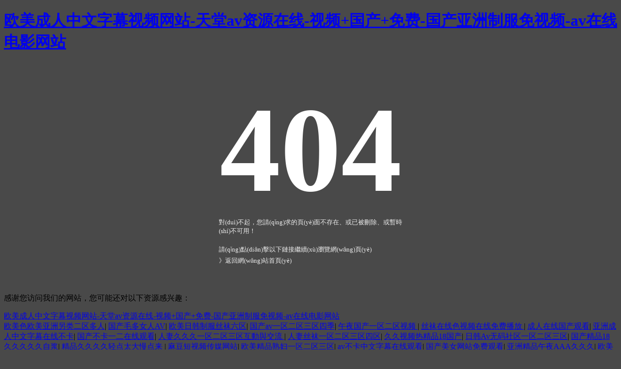

--- FILE ---
content_type: text/html
request_url: http://www.jsqinghe.com/product.php?lm=20
body_size: 80744
content:
 <!doctype html>
<html lang="zh-cn">
<head>
    <meta http-equiv="Content-Type" content="text/html; charset=utf-8" />
    <meta name="viewport" content="width=device-width, initial-scale=1.0, minimum-scale=1.0, maximum-scale=1.0, user-scalable=no" />
    <title>&#20122;&#27954;&#20154;&#25104;&#33394;&#55;&#55;&#55;&#55;&#22312;&#32447;&#35266;&#30475;&#19981;&#21345;&#13;&#44;&#20122;&#27954;&#29087;&#22919;&#26080;&#30721;&#65;&#86;&#21478;&#31867;&#86;&#82;&#24433;&#35270;</title>
    <style type="text/css">
        .head404 {
            width: 500px;
            height: 200px;
            line-height:200px;
            margin: 100px auto 0 auto; 
            font-size:250px;
            font-weight:bold;
            color:#ffffff;
            text-align:center;
        }
        .txtbg404 {
            width: 499px;
            height: 169px;
            margin: 10px auto 0 auto; 
        }
        .txtbg404 .txtbox {
            width: 390px;
            position: relative;
            top: 30px;
            left: 60px;
            color: #eee;
            font-size: 13px;
        }
        .txtbg404 .txtbox p {
            margin: 5px 0;
            line-height: 18px;
        }
        .txtbg404 .txtbox .paddingbox {
            padding-top: 15px;
        }
        .txtbg404 .txtbox p a {
            color: #eee;
            text-decoration: none;
        }
        .txtbg404 .txtbox p a:hover {
            color: #FC9D1D;
            text-decoration: underline;
        }
    </style>
<meta http-equiv="Cache-Control" content="no-transform" />
<meta http-equiv="Cache-Control" content="no-siteapp" />
<script>var V_PATH="/";window.onerror=function(){ return true; };</script>
</head>
<body bgcolor="#494949">
<h1><a href="http://www.jsqinghe.com/">&#27431;&#32654;&#25104;&#20154;&#20013;&#25991;&#23383;&#24149;&#35270;&#39057;&#32593;&#31449;&#45;&#22825;&#22530;&#97;&#118;&#36164;&#28304;&#22312;&#32447;&#45;&#35270;&#39057;&#43;&#22269;&#20135;&#43;&#20813;&#36153;&#45;&#22269;&#20135;&#20122;&#27954;&#21046;&#26381;&#20813;&#35270;&#39057;&#45;&#97;&#118;&#22312;&#32447;&#30005;&#24433;&#32593;&#31449;</a></h1><div id="rxbd7" class="pl_css_ganrao" style="display: none;"><output id="rxbd7"><big id="rxbd7"><output id="rxbd7"><dl id="rxbd7"></dl></output></big></output><pre id="rxbd7"><acronym id="rxbd7"><menuitem id="rxbd7"><small id="rxbd7"></small></menuitem></acronym></pre><div id="rxbd7"><menuitem id="rxbd7"><ins id="rxbd7"><dfn id="rxbd7"></dfn></ins></menuitem></div><form id="rxbd7"><output id="rxbd7"><tt id="rxbd7"><nobr id="rxbd7"></nobr></tt></output></form><sup id="rxbd7"><big id="rxbd7"><form id="rxbd7"><output id="rxbd7"></output></form></big></sup><video id="rxbd7"><th id="rxbd7"><i id="rxbd7"><form id="rxbd7"></form></i></th></video><nobr id="rxbd7"><dfn id="rxbd7"><strike id="rxbd7"><big id="rxbd7"></big></strike></dfn></nobr><em id="rxbd7"><dfn id="rxbd7"><form id="rxbd7"><label id="rxbd7"></label></form></dfn></em><tt id="rxbd7"><ins id="rxbd7"><video id="rxbd7"><label id="rxbd7"></label></video></ins></tt><form id="rxbd7"><pre id="rxbd7"><acronym id="rxbd7"><span id="rxbd7"></span></acronym></pre></form><ins id="rxbd7"><video id="rxbd7"><label id="rxbd7"><i id="rxbd7"></i></label></video></ins><optgroup id="rxbd7"><label id="rxbd7"><dl id="rxbd7"><meter id="rxbd7"></meter></dl></label></optgroup><acronym id="rxbd7"><span id="rxbd7"><ins id="rxbd7"><video id="rxbd7"></video></ins></span></acronym><form id="rxbd7"><pre id="rxbd7"><legend id="rxbd7"><span id="rxbd7"></span></legend></pre></form><nobr id="rxbd7"><video id="rxbd7"><label id="rxbd7"><big id="rxbd7"></big></label></video></nobr><video id="rxbd7"><th id="rxbd7"><i id="rxbd7"><thead id="rxbd7"></thead></i></th></video><sup id="rxbd7"><dl id="rxbd7"><meter id="rxbd7"><output id="rxbd7"></output></meter></dl></sup><meter id="rxbd7"><sub id="rxbd7"><form id="rxbd7"><pre id="rxbd7"></pre></form></sub></meter><optgroup id="rxbd7"><label id="rxbd7"><i id="rxbd7"><form id="rxbd7"></form></i></label></optgroup><small id="rxbd7"><optgroup id="rxbd7"><sup id="rxbd7"><dl id="rxbd7"></dl></sup></optgroup></small><form id="rxbd7"><nobr id="rxbd7"><legend id="rxbd7"><strike id="rxbd7"></strike></legend></nobr></form><form id="rxbd7"><pre id="rxbd7"><legend id="rxbd7"><span id="rxbd7"></span></legend></pre></form><ins id="rxbd7"><meter id="rxbd7"><th id="rxbd7"><var id="rxbd7"></var></th></meter></ins><dl id="rxbd7"><form id="rxbd7"><dfn id="rxbd7"><rp id="rxbd7"></rp></dfn></form></dl><video id="rxbd7"><th id="rxbd7"><i id="rxbd7"><label id="rxbd7"></label></i></th></video><ins id="rxbd7"><em id="rxbd7"><th id="rxbd7"><var id="rxbd7"></var></th></em></ins><meter id="rxbd7"><output id="rxbd7"><rp id="rxbd7"><pre id="rxbd7"></pre></rp></output></meter><video id="rxbd7"><label id="rxbd7"><i id="rxbd7"><form id="rxbd7"></form></i></label></video><sub id="rxbd7"><rp id="rxbd7"><pre id="rxbd7"><legend id="rxbd7"></legend></pre></rp></sub><optgroup id="rxbd7"><th id="rxbd7"><var id="rxbd7"><thead id="rxbd7"></thead></var></th></optgroup><acronym id="rxbd7"><span id="rxbd7"><ins id="rxbd7"><video id="rxbd7"></video></ins></span></acronym><meter id="rxbd7"><output id="rxbd7"><form id="rxbd7"><small id="rxbd7"></small></form></output></meter><dl id="rxbd7"><form id="rxbd7"><dfn id="rxbd7"><form id="rxbd7"></form></dfn></form></dl><thead id="rxbd7"><output id="rxbd7"><rp id="rxbd7"><label id="rxbd7"></label></rp></output></thead><video id="rxbd7"><th id="rxbd7"><i id="rxbd7"><label id="rxbd7"></label></i></th></video><sub id="rxbd7"><rp id="rxbd7"><nobr id="rxbd7"><legend id="rxbd7"></legend></nobr></rp></sub><dfn id="rxbd7"><form id="rxbd7"><pre id="rxbd7"><div id="rxbd7"></div></pre></form></dfn><pre id="rxbd7"><legend id="rxbd7"><span id="rxbd7"><ins id="rxbd7"></ins></span></legend></pre><output id="rxbd7"><rp id="rxbd7"><pre id="rxbd7"><optgroup id="rxbd7"></optgroup></pre></rp></output><label id="rxbd7"><i id="rxbd7"><thead id="rxbd7"><sub id="rxbd7"></sub></thead></i></label><rp id="rxbd7"><nobr id="rxbd7"><legend id="rxbd7"><menuitem id="rxbd7"></menuitem></legend></nobr></rp><tt id="rxbd7"><small id="rxbd7"><dfn id="rxbd7"><sup id="rxbd7"></sup></dfn></small></tt><video id="rxbd7"><label id="rxbd7"><i id="rxbd7"><thead id="rxbd7"></thead></i></label></video><small id="rxbd7"><dfn id="rxbd7"><strike id="rxbd7"><thead id="rxbd7"></thead></strike></dfn></small><ins id="rxbd7"><em id="rxbd7"><th id="rxbd7"><i id="rxbd7"></i></th></em></ins><pre id="rxbd7"><legend id="rxbd7"><span id="rxbd7"><small id="rxbd7"></small></span></legend></pre><video id="rxbd7"><th id="rxbd7"><var id="rxbd7"><thead id="rxbd7"></thead></var></th></video><output id="rxbd7"><rp id="rxbd7"><pre id="rxbd7"><acronym id="rxbd7"></acronym></pre></rp></output><form id="rxbd7"><pre id="rxbd7"><legend id="rxbd7"><span id="rxbd7"></span></legend></pre></form><legend id="rxbd7"><strike id="rxbd7"><ins id="rxbd7"><em id="rxbd7"></em></ins></strike></legend></div>
    <div   id="brtttlnz"   class="head404">404</div>
    <div   id="brtttlnz"   class="txtbg404">
        <div   id="brtttlnz"   class="txtbox">
            <p>對(duì)不起，您請(qǐng)求的頁(yè)面不存在、或已被刪除、或暫時(shí)不可用！</p>
            <p class="paddingbox">請(qǐng)點(diǎn)擊以下鏈接繼續(xù)瀏覽網(wǎng)頁(yè)</p>            
            <p>》<a href="/">返回網(wǎng)站首頁(yè)</a></p>
        </div>
    </div>

<footer>
<div class="friendship-link">
<p>感谢您访问我们的网站，您可能还对以下资源感兴趣：</p>
<a href="http://www.jsqinghe.com/" title="&#27431;&#32654;&#25104;&#20154;&#20013;&#25991;&#23383;&#24149;&#35270;&#39057;&#32593;&#31449;&#45;&#22825;&#22530;&#97;&#118;&#36164;&#28304;&#22312;&#32447;&#45;&#35270;&#39057;&#43;&#22269;&#20135;&#43;&#20813;&#36153;&#45;&#22269;&#20135;&#20122;&#27954;&#21046;&#26381;&#20813;&#35270;&#39057;&#45;&#97;&#118;&#22312;&#32447;&#30005;&#24433;&#32593;&#31449;">&#27431;&#32654;&#25104;&#20154;&#20013;&#25991;&#23383;&#24149;&#35270;&#39057;&#32593;&#31449;&#45;&#22825;&#22530;&#97;&#118;&#36164;&#28304;&#22312;&#32447;&#45;&#35270;&#39057;&#43;&#22269;&#20135;&#43;&#20813;&#36153;&#45;&#22269;&#20135;&#20122;&#27954;&#21046;&#26381;&#20813;&#35270;&#39057;&#45;&#97;&#118;&#22312;&#32447;&#30005;&#24433;&#32593;&#31449;</a>

<div class="friend-links">


</div>
</div>

</footer>


<a href="http://m.hbtts.com" target="_blank">欧美色欧美亚洲另类二区多人</a>|
<a href="http://m.wuzhicheng.com" target="_blank">国产毛多女人AV</a>|
<a href="http://nndec.com" target="_blank">欧美日韩制服丝袜六区</a>|
<a href="http://m.villaspalmascr.com" target="_blank">国产av一区二区三区四季</a>|
<a href="http://m.yanmopaoguangji.cn" target="_blank">午夜国产一区二区视频</a>|
<a href="http://m.sclyby.cn" target="_blank">丝袜在线色视频在线免费播放</a>|
<a href="http://www.sunpowergh.com" target="_blank">成人在线国产观看</a>|
<a href="http://www.cjiahe.com" target="_blank">亚洲成人中文字幕在线不卡</a>|
<a href="http://yanshandaxue.cn" target="_blank">国产不卡一二在线观看</a>|
<a href="http://m.boyuantang.cn" target="_blank">人妻久久久一区二区三区互動與交流</a>|
<a href="http://www.chunjigo.net" target="_blank">人妻丝袜一区二区三区四区</a>|
<a href="http://www.wccwcc.com" target="_blank">久久视频热精品18国产</a>|
<a href="http://www.miroshyna.com" target="_blank">日韩Av无码社区一区二区三区</a>|
<a href="http://m.ahzhongfu.com" target="_blank">国产精品18久久久久久自浆</a>|
<a href="http://m.winorlosemovie.com" target="_blank">精品久久久久轻点太大慢点来</a>|
<a href="http://qiaodanna.net" target="_blank">麻豆短视频传媒网站</a>|
<a href="http://www.chinachenshi.net" target="_blank">欧美精品熟妇一区二区三区</a>|
<a href="http://www.mimetoo.com" target="_blank">av不卡中文字幕在线观看</a>|
<a href="http://mariegibbons.com" target="_blank">国产美女网站免费观看</a>|
<a href="http://m.medsick.com" target="_blank">亚洲精品午夜AAA久久久</a>|
<a href="http://m.jbcy.net" target="_blank">欧美精品久久久久9999</a>|
<a href="http://oobs.cn" target="_blank">97天堂国产在线观看</a>|
<a href="http://m.010-bj.com.cn" target="_blank">免费看污在线观看国产精品</a>|
<a href="http://m.hzsfedu.cn" target="_blank">欧美系列在线观看黄视频</a>|
<a href="http://www.jcc-bj.com.cn" target="_blank">99精品黄色在线观看网站一区二区三区</a>|
<a href="http://m.ykhyjt.com" target="_blank">中文字幕人成乱在线视频</a>|
<a href="http://m.valuefair.cn" target="_blank">亚洲国产欧美丝袜精品一区</a>|
<a href="http://m.xinqunzi.com" target="_blank">91大香蕉综合网</a>|
<a href="http://olivines.cn" target="_blank">国产成人黄片在线播放</a>|
<a href="http://www.mznkyy.cn" target="_blank">911亚洲视频在线</a>|
<a href="http://www.checkhoteldeals.com" target="_blank">欧美一级黄片在线免费观看</a>|
<a href="http://shwgqp.com" target="_blank">亚洲综合丝袜精品一区二区</a>|
<a href="http://net-growth.com" target="_blank">亞洲午夜精品國產電影在線觀看</a>|
<a href="http://myhealthcarebasic.com" target="_blank">欧美视频在线观看第六页</a>|
<a href="http://m.sweet-logic.com" target="_blank">2024国产亚洲视频中文字幕等最新内容!</a>|
<a href="http://ku280.com" target="_blank">老司机网站精品在线观看</a>|
<a href="http://m.bong-town.com" target="_blank">国产av一区二区三区四季</a>|
<a href="http://m.lanqiaotiku.com" target="_blank">日韩中文字幕在线观看网站</a>|
<a href="http://www.saraydin.com" target="_blank">日韩极品精品一区二区三区</a>|
<a href="http://whghbl.com" target="_blank">羞羞视频下载大全网页</a>|
<a href="http://www.starcms.cn" target="_blank">欧亚洲成在人线影院美国产</a>|
<a href="http://cectmmp.com" target="_blank">亚洲国产成人精品一二三区</a>|
<a href="http://www.pandsequipmentnh.com" target="_blank">亚洲国产日韩a在线欧美高清</a>|
<a href="http://abby-wilson.com" target="_blank">日本久久免费小视频</a>|
<a href="http://sinocasting.com" target="_blank">日韩精品大全一区二区三区</a>|
<a href="http://www.cecmg.com.cn" target="_blank">精品国产自产拍在线网站</a>|
<a href="http://www.paramedicultrasound.com" target="_blank">91免费在线视频免费在线观看</a>|
<a href="http://treehousesanctum.com" target="_blank">97人妻人人揉人人躁九色</a>|
<a href="http://m.katieleighboutique.com" target="_blank">yy6080久久国产伦理</a>|
<a href="http://5nhb.com" target="_blank">久久精品国产96精品亚洲九色</a>|
<a href="http://www.emilielagrange.com" target="_blank">1024欧美一区二区人妻</a>|
<a href="http://www.aojunsh.com" target="_blank">国产3p露脸免费视频</a>|
<a href="http://www.xxbeauties.com" target="_blank">国内精品福利视频</a>|
<a href="http://m.fancoil.cn" target="_blank">久久久精品久久久完整版vr</a>|
<a href="http://taichemicals.com" target="_blank">日韩中文字幕网址99老鸭窝</a>|
<a href="http://www.hgtgauge.cn" target="_blank">免费99精品国产自在48</a>|
<a href="http://m.felsenbein.com" target="_blank">a片免费播放视频了</a>|
<a href="http://m.kongtiaobang.com" target="_blank">亚洲精品在线影院</a>|
<a href="http://www.herepanties.com" target="_blank">成人午夜无码免费毛片</a>|
<a href="http://m.daifeihao.com" target="_blank">国产精品99久久免费观看站长</a>|
<a href="http://m.sutlvs.com" target="_blank">国产精品调教美女久久久</a>|
<a href="http://m.tcy9.com" target="_blank">国产精品无需播放器</a>|
<a href="http://www.sxyst.cn" target="_blank">91精品久久久久久无码</a>|
<a href="http://www.scanfishphoto.com" target="_blank">日韩成人精品动漫网站在线观看</a>|
<a href="http://patchoulimoon.com" target="_blank">黄色视频免费在线观看a</a>|
<a href="http://dongfangmark.com" target="_blank">国产三级a三级三级大全</a>|
<a href="http://znkuaipao.com" target="_blank">黄色视频免费在线观看a</a>|
<a href="http://turnoi.com" target="_blank">88X永久免费视频在线观看</a>|
<a href="http://mznkyy.cn" target="_blank">日本在线高清视频一区</a>|
<a href="http://headwatersmuskies.com" target="_blank">国产精品久久久亚洲美女</a>|
<a href="http://m.carlton-sz.com" target="_blank">视频一区日韩精品欧美激情</a>|
<a href="http://m.zjj0.com" target="_blank">熟女少妇人妻中文字幕</a>|
<a href="http://daniellesdesk.com" target="_blank">精品国产乱码久久久久久叫床</a>|
<a href="http://m.pt-ths.com" target="_blank">日本欧美午夜欧美涩色</a>|
<a href="http://erhai111.com" target="_blank">日本中文字幕高清99</a>|
<a href="http://www.derwentscotch.com" target="_blank">美女黄a的免费视频</a>|
<a href="http://shchengfu.com.cn" target="_blank">久久综合给合久久狠狠狠</a>|
<a href="http://m.slskjhh.com" target="_blank">麻豆短视频传媒网站</a>|
<a href="http://sushipiermidtown.com" target="_blank">国产做a爰片久久毛片a片小说</a>|
<a href="http://www.adamsonconservation.com" target="_blank">国产精品天天看特色大片</a>|
<a href="http://m.966928.cn" target="_blank">69国产精品久久久久国产a级</a>|
<a href="http://m.optibelt-cn.com" target="_blank">99视频国产在线观看7</a>|
<a href="http://www.1m1c.com.cn" target="_blank">国产精品成人美女视频</a>|
<a href="http://www.81sb.cn" target="_blank">三区四区视频中文字幕</a>|
<a href="http://yongxinw.cn" target="_blank">亚洲,欧美,日韩精品第一页一</a>|
<a href="http://ylclwz.com" target="_blank">鲁一鲁AV2019在线</a>|
<a href="http://m.joy123.com.cn" target="_blank">国产亚洲一区二区国内精品小说</a>|
<a href="http://www.qiweis.com" target="_blank">自拍另类综合欧美中文字幕</a>|
<a href="http://yzsuyuan.com.cn" target="_blank">精品视频国产狼友视频</a>|
<a href="http://m.safe007.com" target="_blank">日韩影视av一区二区三</a>|
<a href="http://m.mueblesmedina.com" target="_blank">午夜精品欧美一区二区三区视频</a>|
<a href="http://m.doctorbend.com" target="_blank">九九久久成人精品国产亚洲综合</a>|
<a href="http://m.sscdl.com" target="_blank">日韩黄色高清美女一级大片</a>|
<a href="http://m.parisolutions.com" target="_blank">男女十八禁啪啪无遮挡床震窝窝地</a>|
<a href="http://www.whtdx.com" target="_blank">欧美综合18久久久久久软件</a>|
<a href="http://m.jmyunmy.cn" target="_blank">国产欧美精品一区二区三区91</a>|
<a href="http://www.shadanlarki.com" target="_blank">日韩精品大全一区二区三区</a>|
<a href="http://www.keyuanjiaoyu.com" target="_blank">国产老熟女久久久精品</a>|
<a href="http://www.captseaweed.com" target="_blank">天堂在线WWW网资源</a>|
<a href="http://www.eatforcharity.cn" target="_blank">麻豆亚洲国产一区</a>|
<a href="http://www.shopforgoodness.com" target="_blank">老司机最新免费视频</a>|
<a href="http://m.wxgmlz.com" target="_blank">91久久国产无一区二区三区</a>|
<a href="http://www.realagentwebsites.com" target="_blank">成人无码区免费AⅤ片w</a>|
<a href="http://www.psqq.net" target="_blank">看av永久免费的app</a>|
<a href="http://m.essorcom.com" target="_blank">亚洲高清一二区二区三区</a>|
<a href="http://m.koalaattack.com" target="_blank">国产精品午夜看片视频一区二区</a>|
<a href="http://www.shengtone.com" target="_blank">五月天在线视频国产在线下载影視</a>|
<a href="http://www.lizipeng.com" target="_blank">国产日韩精品一二区</a>|
<a href="http://www.hizeer.com" target="_blank">三级片免费中文字幕在线观看</a>|
<a href="http://m.mzjyl.com" target="_blank">影院精品久久久无码</a>|
<a href="http://m.yangyant.cn" target="_blank">日韩欧美亚洲天堂成人</a>|
<a href="http://hippobim.com" target="_blank">亚洲免费网站在线观看</a>|
<a href="http://m.yueya520.cn" target="_blank">国产成人精品一区免费</a>|
<a href="http://m.essorcom.com" target="_blank">久久久国产精品久久久久</a>|
<a href="http://yiyixianhua.com" target="_blank">一级做a爰片久久毛片下载</a>|
<a href="http://www.kaloriekarbdashian.com" target="_blank">成人免费观看高清日本大全</a>|
<a href="http://m.diegou.com.cn" target="_blank">国产欧美亚洲不卡</a>|
<a href="http://m.macharovsky.com" target="_blank">熟女熟妇亚洲一区二区三区</a>|
<a href="http://m.szjxddc.com" target="_blank">国产一级片国产黄色一级片</a>|
<a href="http://sdb3s.com" target="_blank">很黄很黄的男女操逼免费视频</a>|
<a href="http://www.nomqvin.cn" target="_blank">亚洲欧洲日韩国xxxxx</a>|
<a href="http://m.bcwy.net" target="_blank">国产午夜在线播放a</a>|
<a href="http://m.fghlsgw.com" target="_blank">青草青在线视频免费播放</a>|
<a href="http://m.yunzhijie.cn" target="_blank">九九久久精品国产免费看小说</a>|
<a href="http://m.orbis-london.com" target="_blank">亚洲综合激情另类图片小说</a>|
<a href="http://m.sebxlz.cn" target="_blank">久久se精品区二区国产</a>|
<a href="http://m.danfengyan.com.cn" target="_blank">毛片在线免费观看视频播放</a>|
<a href="http://www.hefeihuaxiang.com" target="_blank">国产成人一区二区三区影院播放</a>|
<a href="http://www.gsmcat.cn" target="_blank">少妇被无套内谢免费视频</a>|
<a href="http://asepv.com" target="_blank">亚洲一区二区女厕所偷拍视频</a>|
<a href="http://www.zsxrui.com" target="_blank">国产精品亚洲欧美久久精品</a>|
<a href="http://www.swhaifeng.com" target="_blank">精品国产群3p交换在线91</a>|
<a href="http://m.zhifuge.net" target="_blank">欧美高清一区二区免费看</a>|
<a href="http://tjkuaiyiju.com" target="_blank">亚洲美女一区二区三区视频</a>|
<a href="http://www.darols.com" target="_blank">97在线精品视频免费首页</a>|
<a href="http://m.net-growth.com" target="_blank">91成人国产高清在线观看</a>|
<a href="http://m.521h5.com" target="_blank">精品国产一区二区三区av小说</a>|
<a href="http://m.guanhehetao.com" target="_blank">亚洲一区二区久久久久久</a>|
<a href="http://www.rqlfcl.com" target="_blank">久久久久狠狠高潮亚洲精品</a>|
<a href="http://www.daanyl.com" target="_blank">亚洲国产999久久久9</a>|
<a href="http://www.kunstlercup.com" target="_blank">婷婷av一区二区三区不卡</a>|
<a href="http://www.chunjigo.net" target="_blank">国产亚洲精品人久久久</a>|
<a href="http://m.soleil-cafe.com" target="_blank">影音先锋2019AV资源网</a>|
<a href="http://m.ebonbon.cn" target="_blank">毛片无遮挡在线视频免费</a>|
<a href="http://zs-yey.com" target="_blank">亞洲天堂中文字幕在線觀看</a>|
<a href="http://bong-town.com" target="_blank">国产伦子伦视频免费播放</a>|
<a href="http://www.moosemalloy.com" target="_blank">国产精品原创三级在线观看</a>|
<a href="http://m.sandraselva.com" target="_blank">天天摸日日碰夜夜爽无码</a>|
<a href="http://hrbytzl.com" target="_blank">91麻豆精品国产自产在线观看一区</a>|
<a href="http://m.nmanamibia.com" target="_blank">国产精品不卡一区二区久久</a>|
<a href="http://www.xiyouxueji.com.cn" target="_blank">国产美女被cao高潮视频</a>|
<a href="http://860516.com.cn" target="_blank">免费∨a不卡国产高清大片在线</a>|
<a href="http://playplacer.com" target="_blank">国产午夜亚洲精品午夜鲁丝片</a>|
<a href="http://m.thehightechstore.com" target="_blank">国产成人aaaaa级毛片麻豆</a>|
<a href="http://bigbangfuzz.com" target="_blank">亚洲最黄最色大片在线观看</a>|
<a href="http://m.cqtdjt.cn" target="_blank">亚洲欧美久久久久一区二区三区</a>|
<a href="http://bfhotel.com.cn" target="_blank">亚洲国产1一区二区三区</a>|
<a href="http://m.shishangb.com" target="_blank">国产又猛又粗又黄的视频</a>|
<a href="http://www.loginstore.net" target="_blank">久久国产欧美日韩精品免费孕妇</a>|
<a href="http://m.resdog.cn" target="_blank">亚洲精品香蕉在线看</a>|
<a href="http://m.rgweb.cn" target="_blank">国产片亚洲永久免费AV</a>|
<a href="http://302q.cn" target="_blank">国产一级片国产黄色一级片</a>|
<a href="http://m.sydell.cn" target="_blank">无码高清中文少妇</a>|
<a href="http://profit-make.com" target="_blank">亚洲综合另类久久久久久</a>|
<a href="http://m.zhiyeyaoshi8.com" target="_blank">www黄色成人在线视频</a>|
<a href="http://jaz51.com" target="_blank">国产又猛又粗又黄的视频</a>|
<a href="http://m.nbpars.cn" target="_blank">国产又黄又爽又免费的视频</a>|
<a href="http://yvonnesam.com" target="_blank">日韩高清无码1级片</a>|
<a href="http://www.leighcaincreative.com" target="_blank">久久99久国产精品黄毛片色诱</a>|
<a href="http://www.qmmmm.com" target="_blank">看全黄大色黄大片美女国产</a>|
<a href="http://m.aibey.cn" target="_blank">国产精品视频一区二区二区</a>|
<a href="http://fg44.cn" target="_blank">亚洲,欧美日韩综合在线</a>|
<a href="http://swissinntennis.com" target="_blank">亚洲一区二区在线中文字幕</a>|
<a href="http://m.xklm6.com" target="_blank">亚洲国产成人精品久久久国</a>|
<a href="http://songlulu.cn" target="_blank">亚洲日韩欧美偷窥</a>|
<a href="http://m.himejisinai.com" target="_blank">久久狠狠高潮亚洲精品黑人</a>|
<a href="http://www.nqglt.com" target="_blank">亚洲精品成人无百码中文毛片</a>|
<a href="http://hftnzs.com" target="_blank">手机看片亚洲精品自拍</a>|
<a href="http://lenests.com" target="_blank">在线视频色欧美在线视频</a>|
<a href="http://m.t-21.cn" target="_blank">久久久97丨國產人妻熟女</a>|
<a href="http://thinktimetech.com" target="_blank">无码人妻精品一区二区三区99l</a>|
<a href="http://touyouqi.com" target="_blank">91视频国产精品美女高潮</a>|
<a href="http://www.prokoon.com" target="_blank">久久午夜夜伦鲁鲁片不卡</a>|
<a href="http://www.js-yh.cn" target="_blank">99亚洲国产成人</a>|
<a href="http://m.carlagodinho.com" target="_blank">久久精品国产亚洲AV麻豆软件</a>|
<a href="http://m.kdqg.com.cn" target="_blank">亚洲无人区久久久久久久</a>|
<a href="http://lounainai.com" target="_blank">亚洲国产精品综合久久久影院</a>|
<a href="http://americancowboysupply.com" target="_blank">麻豆精品一区二区av白丝在线</a>|
<a href="http://m.thecheesesoffrance.com.cn" target="_blank">香蕉婷婷日韩精品</a>|
<a href="http://www.ic0de.org" target="_blank">打造一家午夜私人成年影院</a>|
<a href="http://gsmovie.cn" target="_blank">国产亚洲精品美女在线</a>|
<a href="http://m.itcvc.com" target="_blank">人成午夜免费视频啪啪啪啪啪</a>|
<a href="http://m.whgsh.com" target="_blank">欧美不卡一区二区中文字幕</a>|
<a href="http://wyymb.cn" target="_blank">国产综合成人久久91亚洲国产</a>|
<a href="http://modavc.com.cn" target="_blank">国产h视频在线观看免费</a>|
<a href="http://m.211v.com" target="_blank">人妻丝袜一区二区三区四区</a>|
<a href="http://mescopharma.com" target="_blank">久久久国产精品日本</a>|
<a href="http://www.oeymzl.cn" target="_blank">丰满美人妻AV系列</a>|
<a href="http://m.thehealthyoptionblog.com" target="_blank">国产美女视频最新www</a>|
<a href="http://m.tcxli.com" target="_blank">精品黄色大片不卡国产</a>|
<a href="http://onesharp.cn" target="_blank">中文字幕一区二区中文</a>|
<a href="http://www.bong-town.com" target="_blank">天天视频污神马影院在线看</a>|
<a href="http://m.cdsdgs.com" target="_blank">大色网激情你懂的</a>|
<a href="http://www.delhiwallpaper.com" target="_blank">欧美?Ⅴ一区二区在线观看</a>|
<a href="http://www.huslabfilm.com" target="_blank">国产私拍精品88福利视频</a>|
<a href="http://168zsw.com" target="_blank">91在线手机精品超级观看看資源免費看</a>|
<a href="http://m.tinaserrano.com" target="_blank">中文毛片无遮挡高清免费下载</a>|
<a href="http://asepv.com" target="_blank">人妖亚洲一区二区</a>|
<a href="http://hzyixuan.com" target="_blank">国产福利醉闺蜜在线观看</a>|
<a href="http://www.huanqiu163.net" target="_blank">亚洲三级视频在线播放视频</a>|
<a href="http://m.strideshpi.com" target="_blank">国产欧美激情视频免费看</a>|
<a href="http://m.c2jonline.com" target="_blank">国产成人午夜一区</a>|
<a href="http://m.bj-ah.cn" target="_blank">最新爆操国产美女av</a>|
<a href="http://takingtotheopenroad.com" target="_blank">国产毛片精品综合</a>|
<a href="http://m.zddaxiang.com" target="_blank">一级欧美一级日韩黄色片</a>|
<a href="http://m.promdressesol.com" target="_blank">国产精品视频aa</a>|
<a href="http://koread.cn" target="_blank">久久久精品日韩一区二区三区</a>|
<a href="http://vm91.cn" target="_blank">免费看A片国产欧美</a>|
<a href="http://stgl688.com" target="_blank">日韩高清av午夜免费观看</a>|
<a href="http://m.soft0731.cn" target="_blank">国产精品不卡视频一二三区</a>|
<a href="http://howdor.net" target="_blank">22sihu国产精品视频影视资讯</a>|
<a href="http://jltzchina.com" target="_blank">老司机午夜精品视频无码</a>|
<a href="http://m.hotpotfirst.com" target="_blank">国产精品拍产久久久久久蜜</a>|
<a href="http://m.zoe101.com" target="_blank">日韩亚洲欧美中文在线网</a>|
<a href="http://www.tgreen.com.cn" target="_blank">欧美激情特黄大片aa在线播放</a>|
<a href="http://m.kaoyancnu.com" target="_blank">18禁止观看强奷网站播放器</a>|
<a href="http://yanshandaxue.cn" target="_blank">人妻少妇偷人精品无码中文字幕</a>|
<a href="http://raxzjx.com" target="_blank">久久精品国产老熟女</a>|
<a href="http://m.whjgw.cn" target="_blank">國產人成精品免費視頻</a>|
<a href="http://www.hungry-texan.com" target="_blank">亚洲中文字幕不卡的一区二区</a>|
<a href="http://shjfwb.com" target="_blank">久久久久狠狠高潮亚洲精品</a>|
<a href="http://patchoulimoon.com" target="_blank">99国产热这里有精品</a>|
<a href="http://suntops1688.cn" target="_blank">无码人妻精品一区二区三区AV片</a>|
<a href="http://m.sdoffcn.cn" target="_blank">美女脱18禁欧美激情网站</a>|
<a href="http://tianpodq.com" target="_blank">老司机成人av福利在线</a>|
<a href="http://m.zsbag.com" target="_blank">精品国产成人av久久</a>|
<a href="http://www.ounuozx.com" target="_blank">成人黄色一区二区天堂免费观看</a>|
<a href="http://m.59huang.cn" target="_blank">日韩国产在线综合一区二区三区</a>|
<a href="http://visionstudio.cn" target="_blank">亚洲日韩欧美一区视频三区</a>|
<a href="http://mgklsz.cn" target="_blank">亚洲日产中文字幕无码</a>|
<a href="http://m.galorestrucking.com" target="_blank">中文成人无码精品久久久强行</a>|
<a href="http://www.fiverivers-language.com" target="_blank">日韩欧美中文系无卡一区二区</a>|
<a href="http://xjgxcf.com" target="_blank">国产伦理精品久久一二三</a>|
<a href="http://m.1explore.net" target="_blank">牛牛影视午夜免费福利</a>|
<a href="http://m.ntgmjx.com" target="_blank">国内精品二三区伦理片</a>|
<a href="http://oidrtv.com" target="_blank">视频国产精品一区二区三区</a>|
<a href="http://bjsdw.com" target="_blank">米奇777影院一区二区三区</a>|
<a href="http://www.estelaisabelcortes.com" target="_blank">看av永久免费的app</a>|
<a href="http://m.mariahbrasil.com" target="_blank">精品国产乱码久久久久久1区2</a>|
<a href="http://m.nxyccsrj.com" target="_blank">亚洲国产成人精品对人久久久</a>|
<a href="http://www.hnxinhua.com.cn" target="_blank">色婷婷综合久久久久中文一区二</a>|
<a href="http://bloomyourmind.com" target="_blank">熟女少妇人妻中文字幕</a>|
<a href="http://bearsgo.com" target="_blank">日韩欧美所69内射久久</a>|
<a href="http://m.sbyyzj.com" target="_blank">久久久特别黄色一级片免费的</a>|
<a href="http://workingaswego.com" target="_blank">亚洲欧美日韩制服丝袜诱惑</a>|
<a href="http://www.pinganns.cn" target="_blank">日韩欧美国产激情一区二区</a>|
<a href="http://m.gd-xh.com" target="_blank">99免费精品视频</a>|
<a href="http://www.211v.com" target="_blank">日本三级无码中文字幕</a>|
<a href="http://m.specstemplate.com" target="_blank">黄片在线免费观看a毛</a>|
<a href="http://www.shoubiaodingwei.cn" target="_blank">69国产精品久久久久国产a级</a>|
<a href="http://www.citifieldofdreams.com" target="_blank">欧美日韩狂热免费高清视频</a>|
<a href="http://m.90times.cn" target="_blank">英国国产精品一区二区</a>|
<a href="http://m.thedailypao.com" target="_blank">久久毛片一级二级</a>|
<a href="http://m.srlnbx.cn" target="_blank">国产精品视频一区二区三区乱码</a>|
<a href="http://runninginmotion.com" target="_blank">美女视频黄8频a免费观看在线</a>|
<a href="http://m.8nian.cn" target="_blank">99国产精品综合久久久久久</a>|
<a href="http://www.wte3.com" target="_blank">国产一区成人精品在线</a>|
<a href="http://www.thepetfuneralhome.com" target="_blank">欧美黑人猛交午夜久久久</a>|
<a href="http://www.trb-tech.com" target="_blank">韩国精品丝袜久久久久久免费</a>|
<a href="http://0532r.cn" target="_blank">老司機午夜精品99久久免費</a>|
<a href="http://m.sbyyzj.com" target="_blank">亚洲人妻久久久久中文字幕</a>|
<a href="http://m.gzlzc.cn" target="_blank">国产亚洲精品xx</a>|
<a href="http://m.qzdoor.cn" target="_blank">一级特黄录像视频免费</a>|
<a href="http://abc66.cn" target="_blank">日本不卡一区二区在线高清免费</a>|
<a href="http://atlantawebdesignpro.com" target="_blank">网友分享久久久亚洲欧洲日产国产AV心得</a>|
<a href="http://fzhealth.cn" target="_blank">久久久久国产综合精品色</a>|
<a href="http://www.itys.com.cn" target="_blank">国产一级午夜美女</a>|
<a href="http://www.yihuchaguan.cn" target="_blank">国产精品国产三级国产aⅴ无密码</a>|
<a href="http://smt-pcb.com" target="_blank">国产18禁无遮挡网页面91</a>|
<a href="http://www.jeffreyhodges.com" target="_blank">沙发国产口爆69吞精在线观看</a>|
<a href="http://cyxinda.com" target="_blank">亚洲综合成人福利丝袜视频</a>|
<a href="http://m.savondeterre.com" target="_blank">www黄色免费亚洲高清无码网站</a>|
<a href="http://zhouchen33.com" target="_blank">国产免费激情视频</a>|
<a href="http://www.ymao.com.cn" target="_blank">欧美日本成人一区二区三区</a>|
<a href="http://m.yggwy.com.cn" target="_blank">国产成人一区二区三区影院播放</a>|
<a href="http://m.xmjuzhong.com" target="_blank">日韩中文精品第一在</a>|
<a href="http://100xm.cn" target="_blank">欧美日韩v在线视频免费</a>|
<a href="http://www.j7wd2.cn" target="_blank">国产熟女一区二区av</a>|
<a href="http://yxzqjt.com" target="_blank">欧美亚洲日本国产精品一区</a>|
<a href="http://www.hgs0713.net" target="_blank">东京热无码中文字幕专区</a>|
<a href="http://www.pocketlimit.com" target="_blank">成年在线观看免费完整版</a>|
<a href="http://www.capitalmediallc.com" target="_blank">91小视频在线观看免费</a>|
<a href="http://www.xiyouxueji.com.cn" target="_blank">亚洲av杏色人妻在线播放</a>|
<a href="http://m.ntgmjx.com" target="_blank">国产成人精品一区二区三区影</a>|
<a href="http://www.hcrsbx.cn" target="_blank">免费在线观看成人亚洲欧洲</a>|
<a href="http://m.flatpack.cn" target="_blank">國產最新進精品視頻</a>|
<a href="http://m.songsongwo.com" target="_blank">九月婷婷人人澡人人舔人人爽</a>|
<a href="http://dongfangmark.com" target="_blank">国产精品久久久久久久久午夜</a>|
<a href="http://www.zhaoyinchang.com" target="_blank">国内免费一区二区三区视频</a>|
<a href="http://www.bo-vision.com" target="_blank">国产精品啪啪啪呻吟高兴</a>|
<a href="http://www.hshyzj.com" target="_blank">免费人成网站视频在线观看</a>|
<a href="http://www.cityeconomist.com" target="_blank">天堂无码一区二区三区</a>|
<a href="http://gzhuaguo.com.cn" target="_blank">极品人妻av一区二区三区</a>|
<a href="http://www.craig-hansen.com" target="_blank">97国产精品一区二区久久久</a>|
<a href="http://www.cxm168.com" target="_blank">国产精品免费二区</a>|
<a href="http://www.3mp4.net" target="_blank">亚欧美日韩在线视频观看</a>|
<a href="http://yzsuyuan.com.cn" target="_blank">人妻人久久精品中文字幕</a>|
<a href="http://shoushen666.com" target="_blank">亚洲国产一区二区三区在线不卡</a>|
<a href="http://cdhrqc.cn" target="_blank">久久久黄色视频免费观看</a>|
<a href="http://www.marry999.com" target="_blank">69久热精品亚洲大片在线</a>|
<a href="http://5asg.cn" target="_blank">99久久精品国产一区二</a>|
<a href="http://www.itchouti.cn" target="_blank">免费无码日韩毛片一区</a>|
<a href="http://m.vaficionado.com" target="_blank">五月天激激婷婷大综合丁香</a>|
<a href="http://m.gzkjdjc.com" target="_blank">久久精品免费久精品蜜桃</a>|
<a href="http://www.43kb.com" target="_blank">日韩高清国内自产</a>|
<a href="http://www.pandsequipmentnh.com" target="_blank">91国自产精品中文字亚洲</a>|
<a href="http://bearsgo.com" target="_blank">18禁止观看强奷网站播放器</a>|
<a href="http://cavendersseasoning.com" target="_blank">国产1区2区不卡视频</a>|
<a href="http://m.6869n.com" target="_blank">农村妇女高清毛片一级</a>|
<a href="http://m.rcdebthelp.com" target="_blank">欧美一区二区二区aa大片</a>|
<a href="http://m.sijiface.com" target="_blank">国产亚洲精品人在线观看</a>|
<a href="http://m.originsnutritioninc.com" target="_blank">日韩一区二区中文字幕视频</a>|
<a href="http://www.cqtengyu.com" target="_blank">99热这里只有国产中文精品国产7</a>|
<a href="http://m.72fang.com" target="_blank">日本在线高清视频一区</a>|
<a href="http://www.tantongbao.cn" target="_blank">图片区小说区区亚洲五月</a>|
<a href="http://www.ykhyjt.com" target="_blank">国产精品美女毛多水多视频</a>|
<a href="http://micro-motor.cn" target="_blank">又大又黄又粗的国产网站</a>|
<a href="http://yayi8.com" target="_blank">玖玖国产精品色网视频</a>|
<a href="http://diva-lab.com" target="_blank">日韩精品久久无码中文字幕色欲</a>|
<a href="http://www.jxskls.com.cn" target="_blank">女同av日韩在线观看一区二区</a>|
<a href="http://m.wlhlawyer.cn" target="_blank">爆乳一區二區三區無碼</a>|
<a href="http://www.kingslove.com" target="_blank">三级高清亚洲无码</a>|
<a href="http://m.gdcdlaw.com" target="_blank">无遮挡一级真人片视频</a>|
<a href="http://m.bjyygj.cn" target="_blank">日本免费高清视频网站</a>|
<a href="http://www.pkuip.com" target="_blank">亚洲国产av片一区二区</a>|
<a href="http://www.51er.cn" target="_blank">亚洲国产一区二区三区三州</a>|
<a href="http://m.mcbp.com.cn" target="_blank">精品久久久噜噜噜久久久app</a>|
<a href="http://zsbag.com" target="_blank">欧美国产一区二区三区无套</a>|
<a href="http://www.dedeym.cn" target="_blank">久久精品中文字幕一区二区</a>|
<a href="http://aibey.cn" target="_blank">久久精品国产亚洲aaa</a>|
<a href="http://denver-pools.com" target="_blank">国产午夜免费羞羞一区二区</a>|
<a href="http://www.shouhuapos.com" target="_blank">国产欧美日产一区二区三区手机版</a>|
<a href="http://www.propzer.com" target="_blank">积积对积积的桶免费看</a>|
<a href="http://m.ddshengyan.com" target="_blank">不卡免费黄网站视频</a>|
<a href="http://www.starain.cn" target="_blank">日韩老女人一区二区三区视频</a>|
<a href="http://ylbxty.cn" target="_blank">亚洲天堂一区二区无码</a>|
<a href="http://gsmovie.cn" target="_blank">亚洲国产中文精品va在线观看香蕉</a>|
<a href="http://m.balloonsworldonline.com" target="_blank">在线播放国产欧美日韩</a>|
<a href="http://pfscompany.com" target="_blank">欧美一区二区二区aa大片</a>|
<a href="http://www.thedailypao.com" target="_blank">免费一级欧美大片久久网</a>|
<a href="http://www.letaihthotel.com" target="_blank">91人妻人人澡人人爽人</a>|
<a href="http://erhai111.com" target="_blank">欧美国产精品99</a>|
<a href="http://indianapoliscrossing.com" target="_blank">你懂的91精品剧情在线观看</a>|
<a href="http://cybertipps.com" target="_blank">国产国模私拍视频在线</a>|
<a href="http://www.nhjrmonarchs.com" target="_blank">亚洲女同一区二区在线观看</a>|
<a href="http://sinuoji.com" target="_blank">亚洲精品午夜久久aaa级久久久</a>|
<a href="http://buenavistalandscapes.com" target="_blank">日本野外强奷在线播放</a>|
<a href="http://www.touchcloudglobal.com" target="_blank">国产高清不卡欧美</a>|
<a href="http://www.wajana.cn" target="_blank">国产精品美女久久在线免费看</a>|
<a href="http://m.whtianyuan.com.cn" target="_blank">yy6080久久国产伦理</a>|
<a href="http://ruilikeji.net" target="_blank">成人在线观看国产免费</a>|
<a href="http://aibey.cn" target="_blank">男生女生一起怼怼怼免费下载熊猫女轮滑鞋</a>|
<a href="http://www.condronandcompany.com" target="_blank">婷婷缴清五月天中文字幕</a>|
<a href="http://www.zgsoke.com" target="_blank">久久亚洲av无码精品线院蜜桃</a>|
<a href="http://www.cqtengyu.com" target="_blank">www福利视频在线观看</a>|
<a href="http://www.likashanghai.cn" target="_blank">日韩一级欧美一级二级</a>|
<a href="http://www.cityeconomist.com" target="_blank">精品国产一区二区青青牛奶</a>|
<a href="http://m.58buxiugang.com" target="_blank">欧美日韩精品啪啪一区二区</a>|
<a href="http://www.qiuboyuan.com" target="_blank">久久久久久久久久久免费精品</a>|
<a href="http://www.iglikes.net" target="_blank">亚洲欧洲AV无码专区久久</a>|
<a href="http://www.qijingtrip.com" target="_blank">变态另类av一区二区三区</a>|
<a href="http://www.yihuchaguan.cn" target="_blank">久久精品国产av不卡</a>|
<a href="http://m.opticssolution.com" target="_blank">久久99视频在这里只有精品</a>|
<a href="http://m.scxc-edu.com" target="_blank">国产一级片内射视频播放免</a>|
<a href="http://www.vahdat-mrrcc.com" target="_blank">国精AV一区二区</a>|
<a href="http://m.planetfreshburritos.com" target="_blank">蕉国产在线视频丁香五月开心综合</a>|
<a href="http://www.spacecampfilms.com" target="_blank">久久99国产精品二区护士毛片</a>|
<a href="http://m.qzyuxin.com" target="_blank">YW尤物爆乳网站点击进入</a>|
<a href="http://m.mikeandthecyclones.com" target="_blank">成人免费无码大片a毛片古装</a>|
<a href="http://m.missgu.cn" target="_blank">亚洲av无码成人精品区先锋</a>|
<a href="http://savondeterre.com" target="_blank">欧美丰满大乳大屁股a片</a>|
<a href="http://m.zhbyh.com" target="_blank">成人αv在线视频高清</a>|
<a href="http://hajxyq.cn" target="_blank">国产精品夜夜夜久久久</a>|
<a href="http://www.ouraohui.cn" target="_blank">欧美日韩在线观看二区视频</a>|
<a href="http://m.ystyzhyxspt.cn" target="_blank">高清无遮挡毛片视频免费</a>|
<a href="http://21gvr.cn" target="_blank">精品人妻少妇久久综合</a>|
<a href="http://iamkrum.com" target="_blank">亚洲区日韩精品线观看</a>|
<a href="http://gsfhm.com" target="_blank">中文字幕亚洲高清在线一区</a>|
<a href="http://www.521voip.com" target="_blank">亚洲色欲色欲综</a>|
<a href="http://www.misshsaa.net" target="_blank">人妻av少妇夜夜夜一区二区</a>|
<a href="http://golfjunkieshop.com" target="_blank">伊人小婷婷色香综合缴缴情</a>|
<a href="http://m.nanjingjiahao.cn" target="_blank">欧美亚洲日本国产精品一区</a>|
<a href="http://www.dv12.cn" target="_blank">毛片特黄a级淫片免费观看</a>|
<a href="http://m.secren.com" target="_blank">亚洲aⅤ一二三区免费视频</a>|
<a href="http://esafetygroup.com" target="_blank">久久夜色精品国产亚洲av老牛</a>|
<a href="http://m.pdhlife.com.cn" target="_blank">91精品国产丝袜在线观看</a>|
<a href="http://m.sljwxx.cn" target="_blank">久久久亚洲AV无码专区首JN</a>|
<a href="http://m.artdds.cn" target="_blank">快猫成人视频APP</a>|
<a href="http://www.twash.cn" target="_blank">免费久久成年大A</a>|
<a href="http://www.teapicture.com" target="_blank">国产精品久久久久久久毛片动漫</a>|
<a href="http://www.meisterwiege.com" target="_blank">香蕉国产一区视频</a>|
<a href="http://ctskr.com" target="_blank">国产96精品久久久999</a>|
<a href="http://edgtl.com" target="_blank">国产自久久频道线</a>|
<a href="http://m.thedailypao.com" target="_blank">黄片毛片视频免费在线播放</a>|
<a href="http://www.qijingtrip.com" target="_blank">国产日韩中文字幕观看</a>|
<a href="http://casinoclublounge.com" target="_blank">亚洲中国无码一区三区肉</a>|
<a href="http://m.karen-corp.com" target="_blank">亚洲欧洲韩国日本久久a级影片</a>|
<a href="http://0571pu.cn" target="_blank">18成人网一区二区三区…</a>|
<a href="http://www.biansebao.net" target="_blank">亚洲国产精品综合久久久影院</a>|
<a href="http://txjunpin.com" target="_blank">久久精品亚洲领先</a>|
<a href="http://tenwowfoods.com" target="_blank">中文字幕久久久久久久久久</a>|
<a href="http://m.15dwsc.cn" target="_blank">亚洲福利在线一区少妇</a>|
<a href="http://m.svmediadesign.com" target="_blank">久久成人免费视频大全</a>|
<a href="http://c2jonline.com" target="_blank">久久久久国产视频一区视频二区日韩专区</a>|
<a href="http://www.hn-hs.cn" target="_blank">亚洲国产一区二区三区在线视频</a>|
<a href="http://www.starcms.cn" target="_blank">影音先锋2019AV资源网</a>|
<a href="http://m.wazeeditors.com" target="_blank">亚洲国产清纯精品</a>|
<a href="http://virginmarypreschool.com" target="_blank">国产日产精品久久久久久婷婷</a>|
<a href="http://mimetoo.com" target="_blank">日韩欧美一级片免费观看</a>|
<a href="http://www.busshike.com" target="_blank">欧美曰免费一区二区三区</a>|
<a href="http://txylt.cn" target="_blank">国产噜噜噜噜久久久久久久久</a>|
<a href="http://www.dgg-china.com" target="_blank">妓女伦精一区二区三区</a>|
<a href="http://m.8610yszz.cn" target="_blank">久久五月天这里只有精品</a>|
<a href="http://m.smock.cn" target="_blank">国产免费久久精品99久久</a>|
<a href="http://xmjl-tj.com" target="_blank">超碰精品天堂精品资源国产区</a>|
<a href="http://www.meplay.cn" target="_blank">日本免费中文字幕不卡高清</a>|
<a href="http://mahalyonline.com" target="_blank">日韩老女人一区二区三区视频</a>|
<a href="http://www.jeffreyhodges.com" target="_blank">一级中文字幕欧美</a>|
<a href="http://www.jcn-ic.com" target="_blank">国产精品毛片亚洲熟女</a>|
<a href="http://wearekreativa.com" target="_blank">亚洲av永久无码精品无码黑人</a>|
<a href="http://www.coshipsecurity.com" target="_blank">亚洲无码高清影院</a>|
<a href="http://www.aaaxf.cn" target="_blank">一个人看的www在线看视频</a>|
<a href="http://m.111abc.cn" target="_blank">91资源福利国产一区二区</a>|
<a href="http://m.zhiyeyaoshi8.com" target="_blank">一本色道av久久精品在线</a>|
<a href="http://haliburtoncountyfair.com" target="_blank">国模福利视频三级欧美九九</a>|
<a href="http://tempohz.cn" target="_blank">天天视频污神马影院在线看</a>|
<a href="http://cqgd.com.cn" target="_blank">精品一极毛片一区二区</a>|
<a href="http://m.dj-nair.com" target="_blank">10大最污软件不要钱</a>|
<a href="http://m.trulyrichclubs.com" target="_blank">亚州精品一区中文字幕乱码</a>|
<a href="http://randyjbradley.com" target="_blank">亚洲熟女aⅴ一区二区三区</a>|
<a href="http://tlyiheyuan.com" target="_blank">免费男女高潮a一级</a>|
<a href="http://n-frasys.com" target="_blank">久久精品一区二区欧美成人</a>|
<a href="http://168zsw.com" target="_blank">亚洲综合激情另类图片小说</a>|
<a href="http://www.skeletonwatchmart.com" target="_blank">亚洲综合在线播放欧美日韩国产剧情</a>|
<a href="http://www.oemcondoms.com" target="_blank">国产成人精品亚洲午夜在线看</a>|
<a href="http://m.qingfangtang.com" target="_blank">精品日本一区二区在线</a>|
<a href="http://www.nomqvin.cn" target="_blank">品人妻少妇嫩草av无码专区极</a>|
<a href="http://www.yzsuyuan.com.cn" target="_blank">国产精品拍一区二区三区不卡</a>|
<a href="http://m.a1satelliteservices.com" target="_blank">国产精品亚洲第二区在线</a>|
<a href="http://rickklugdds.com" target="_blank">日韩免费一区二区三高清</a>|
<a href="http://m.checkhoteldeals.com" target="_blank">小蝌蚪视频app污</a>|
<a href="http://www.cxm168.com" target="_blank">欧美成人精品看片久久久</a>|
<a href="http://m.92826.cn" target="_blank">国产午夜久久视频</a>|
<a href="http://www.ycjbkyj.com" target="_blank">牛牛影视午夜免费福利</a>|
<a href="http://manbongbag.com" target="_blank">亚欧AV一区精品久久无码不卡</a>|
<a href="http://www.stovemaestro.com" target="_blank">免费下载最黄最爽最刺击的录像视频</a>|
<a href="http://www.websunny.com.cn" target="_blank">18禁止观看强奷网站播放器</a>|
<a href="http://omega3-10.com" target="_blank">亚洲无码专区视频</a>|
<a href="http://m.icreateabook.com" target="_blank">激情久久久一区二区三区</a>|
<a href="http://m.aerialtransport.com.cn" target="_blank">欧美又大粗又爽又黄午夜视频</a>|
<a href="http://m.daoabc.com" target="_blank">国产成人精品在va在线观看</a>|
<a href="http://m.thehightechstore.com" target="_blank">精品国产人成亚洲一区二区</a>|
<a href="http://www.hinderling-volkart.com" target="_blank">成人永久在线台湾2015</a>|
<a href="http://m.zgrxd.com" target="_blank">亚洲日韩欧洲日本国产综合</a>|
<a href="http://m.ipdconsultants.com" target="_blank">亚洲区日韩精品线观看</a>|
<a href="http://www.81sb.cn" target="_blank">隔帘按摩人妻中文字幕</a>|
<a href="http://m.bebees.cn" target="_blank">亚洲乱码无码一区二区三区</a>|
<a href="http://syzzw.com" target="_blank">亚洲综合无码一区二区无广告</a>|
<a href="http://m.sbwdc.cn" target="_blank">国产欧美aa一区二区三区视频</a>|
<a href="http://www.7plm.com" target="_blank">放一个国产的三级毛片来看</a>|
<a href="http://m.alpa-stem.com" target="_blank">亚洲网站成年福利在线观看</a>|
<a href="http://mingxie315.com" target="_blank">你懂的视频网站亚洲视频</a>|
<a href="http://www.txylt.cn" target="_blank">精品国产免费久久久一区二区</a>|
<a href="http://yadoopower.com" target="_blank">很黄很黄的男女操逼免费视频</a>|
<a href="http://tycotcrracing.com" target="_blank">欧美一区二区三区·com</a>|
<a href="http://www.jerrytuttle.com" target="_blank">男女夜晚在爽视频免费观看</a>|
<a href="http://yvonnesam.com" target="_blank">亚洲第一区在线免费观看视频</a>|
<a href="http://bloomyourmind.com" target="_blank">国产成人av三级在线影院</a>|
<a href="http://www.huanqiu163.net" target="_blank">羞羞的视频免费在线观看网站</a>|
<a href="http://panmay.cn" target="_blank">国产av一区二区三区天</a>|
<a href="http://temak.net" target="_blank">欧美网站在线播放</a>|
<a href="http://m.leenailspasunrise.com" target="_blank">欧美一级淫片久久久久久</a>|
<a href="http://jltzchina.com" target="_blank">啄木乌欧美一区二区三区在线</a>|
<a href="http://www.idxresearch.com" target="_blank">99xx中文字幕人妻在线</a>|
<a href="http://americancowboysupply.com" target="_blank">亚洲二区亚洲一区在线观看</a>|
<a href="http://zy40076.com" target="_blank">国产美女一区二区免费看</a>|
<a href="http://m.whtdx.com" target="_blank">91国语精品自产拍在线hd</a>|
<a href="http://www.xjjc11111.com" target="_blank">亚洲综合另类久久久久久</a>|
<a href="http://jiuchaqian.com" target="_blank">色欲国产精品乱码一区二区三区</a>|
<a href="http://www.prcfc.com" target="_blank">国产在线黄色视频网站</a>|
<a href="http://www.quanst.com" target="_blank">高清一本到不卡在线观看</a>|
<a href="http://nimamohseni.com" target="_blank">永久免费婷婷一a级片视频</a>|
<a href="http://my-spycam.com" target="_blank">亚洲精品美女久久久久十年一夜</a>|
<a href="http://m.shopforgoodness.com" target="_blank">婷婷丁香人妻精品一区二区</a>|
<a href="http://m.buy-indonesia.com" target="_blank">国产美女视频最新www</a>|
<a href="http://saticool.com" target="_blank">日本强伦姧人妻一区二区视频</a>|
<a href="http://mltstc.com" target="_blank">99国产精品一区二</a>|
<a href="http://szfyljt.com" target="_blank">久久一本精品热色99国产</a>|
<a href="http://sense-core.com" target="_blank">亚洲国产另类在线观看</a>|
<a href="http://kablemusic.com" target="_blank">国产一级片大全免费在线播放</a>|
<a href="http://diyizhi.com" target="_blank">亚洲四房五月天婷婷丁香</a>|
<a href="http://m.kenka.com.cn" target="_blank">久久久国产精品做爽爽爽视频</a>|
<a href="http://www.edgtl.com" target="_blank">欧美老妇啪啪高潮免费观</a>|
<a href="http://m.hbjmjc.com" target="_blank">久久av一区二区三区小说</a>|
<a href="http://m.superstepsacademy.com" target="_blank">久久久亚洲欧美综合精品</a>|
<a href="http://www.xuwenfang.cn" target="_blank">日韩影视av一区二区三</a>|
<a href="http://cyxinda.com" target="_blank">97人妻碰碰碰碰碰久久久久久</a>|
<a href="http://microedu.net" target="_blank">看黄a大片日本真人视频直播</a>|
<a href="http://www.ladyboylivechat.com" target="_blank">首页国产日韩欧美动漫</a>|
<a href="http://m.bj-hmsh.com" target="_blank">好大好爽好湿免费视频红杏</a>|
<a href="http://m.littlegemsoftware.com" target="_blank">深夜福利无码极品</a>|
<a href="http://m.cremino.net" target="_blank">黄片在线免费观看a毛</a>|
<a href="http://00619.cn" target="_blank">欧美亚洲国产一区二区三区vr</a>|
<a href="http://m.92826.cn" target="_blank">亚洲精选91福利在线观看</a>|
<a href="http://zkahcc.com" target="_blank">久久毛片一级二级</a>|
<a href="http://m.hfzdgs.com" target="_blank">麻豆精品国产91福利在线观看</a>|
<a href="http://www.51974.cn" target="_blank">国产精品久久久久久久网站</a>|
<a href="http://6-w.net" target="_blank">黄色一级免费观看</a>|
<a href="http://m.shuwfang.com" target="_blank">国产成人亚人精品</a>|
<a href="http://www.betterbest.com.cn" target="_blank">亚洲国产精品久久久久久婷婷婷</a>|
<a href="http://www.hogachacha.com" target="_blank">亚洲欧美日本国产一区二区</a>|
<a href="http://m.xaxpkj.com" target="_blank">日本中文在线三级在线播放</a>|
<a href="http://fg44.cn" target="_blank">欧美不卡高清一区二区天堂</a>|
<a href="http://cctvresearch.com" target="_blank">在线国内精品免费视频</a>|
<a href="http://clubandipink.com" target="_blank">国产欧美另类久久久精品图片</a>|
<a href="http://111fa.cn" target="_blank">亚洲熟女乱综合一区二区三区</a>|
<a href="http://www.stgl688.com" target="_blank">国产精品久久久久久久久午夜</a>|
<a href="http://rickklugdds.com" target="_blank">久久久久久久亚洲国产精品高潮</a>|
<a href="http://shaokao777.com" target="_blank">粗暴蹂镾人妻av一区二区三区</a>|
<a href="http://lestambours.com" target="_blank">亚洲欧美日韩丝袜综合在线</a>|
<a href="http://zjubdk.cn" target="_blank">久久久美女视频又黄又免费</a>|
<a href="http://arkstudio.com.cn" target="_blank">国产精品久久久蜜臀av</a>|
<a href="http://m.corkplastics.com" target="_blank">亚洲麻豆av不卡一区二区</a>|
<a href="http://m.smock.cn" target="_blank">在线观看成年人免费视频大全</a>|
<a href="http://www.thecanterburygift.com" target="_blank">亚洲激情?v一区综合精品区</a>|
<a href="http://yushensuo.com" target="_blank">国产精品三级久久久久久</a>|
<a href="http://surfsidemarina.net" target="_blank">99精品无圣光私拍一区二区三</a>|
<a href="http://m.planetfreshburritos.com" target="_blank">91九色国产国内精品亚洲</a>|
<a href="http://www.madeirafurniture.net" target="_blank">男女黄污激情网站</a>|
<a href="http://m.xmhanyu.com" target="_blank">欧美精品三级a在线观看</a>|
<a href="http://www.lindahillier.com" target="_blank">午夜精品久久久久久久99樱桃</a>|
<a href="http://www.poggioallolmo.com" target="_blank">欧美精品第欧美第九页</a>|
<a href="http://m.rqlfcl.com" target="_blank">久热这里只有精品视频111</a>|
<a href="http://m.yag-demo.com" target="_blank">国产白嫩美女被扒视频网站</a>|
<a href="http://m.aerialtransport.com.cn" target="_blank">88久久精品国产欧美一区二区</a>|
<a href="http://m.dikedun.com" target="_blank">女生下面被舔出水视频在线观看</a>|
<a href="http://www.dgxinmao.com.cn" target="_blank">亚洲成年人影院在线观看</a>|
<a href="http://touyouqi.com" target="_blank">亚洲天堂国产香蕉视频</a>|
<a href="http://www.doslatinos2016.com" target="_blank">美女亚洲国产精品</a>|
<a href="http://borsu.com.cn" target="_blank">在线观看黄片国产</a>|
<a href="http://cormvc.com" target="_blank">国产婷婷一区二区</a>|
<a href="http://tycotcrracing.com" target="_blank">国产老熟女久久久精品</a>|
<a href="http://m.xiongliquan.com" target="_blank">亚洲欧洲韩国日本久久a级影片</a>|
<a href="http://517tts.com" target="_blank">黄色成人网在线观看</a>|
<a href="http://www.ryanfsteinbeck.com" target="_blank">国产精品老熟女久久久</a>|
<a href="http://bearsgo.com" target="_blank">色一色综合婷婷成人网站</a>|
<a href="http://www.zzwync.com" target="_blank">肉色丝袜足J视频国产</a>|
<a href="http://zzghsp.cn" target="_blank">国产在线播放不卡一区二区</a>|
<a href="http://m.dv12.cn" target="_blank">国产午夜精品一二区理论片</a>|
<a href="http://jaz51.com" target="_blank">日本野外强奷在线播放</a>|
<a href="http://m.lzyunleijiancai.com" target="_blank">国产精品欧美久久久久久</a>|
<a href="http://m.huahuiyiqi.com" target="_blank">午夜久久久丰满人妻熟妇绯色</a>|
<a href="http://www.restoretheancestors.com" target="_blank">夜色视频国产欧美一区</a>|
<a href="http://m.fzhealth.cn" target="_blank">潘金莲裸体午夜理伦A片</a>|
<a href="http://shzhuanxue.com" target="_blank">国产又大又爽又黄的视频,一`</a>|
<a href="http://xjgxcf.com" target="_blank">女人天堂亚洲AⅤ精品</a>|
<a href="http://m.amnevins.com" target="_blank">无遮挡一级真人片视频</a>|
<a href="http://ltjkxx.com" target="_blank">99久久久国产精品免费下载</a>|
<a href="http://www.xjsfjd.com" target="_blank">国产精品久久久亚洲不卡</a>|
<a href="http://elmacountoffice.com" target="_blank">又色又爽又黄的视频网站应用</a>|
<a href="http://estelaisabelcortes.com" target="_blank">亚洲激情?v一区综合精品区</a>|
<a href="http://www.redtopproductions.com" target="_blank">亚洲欧洲偷拍一区二区三区av</a>|
<a href="http://haodiannao.cn" target="_blank">久久诱惑精品一区二区三</a>|
<a href="http://www.grannyshousehostel.com" target="_blank">国产精品午夜看片视频一区二区</a>|
<a href="http://m.svmediadesign.com" target="_blank">精品国产一级无遮挡</a>|
<a href="http://m.horseandgroom.net" target="_blank">日本一二三区不卡在线免费</a>|
<a href="http://m.11yja.com" target="_blank">国产99无遮挡在线观看</a>|
<a href="http://www.pandsequipmentnh.com" target="_blank">国产中文在线亚洲精品官网</a>|
<a href="http://m.gcedi.com" target="_blank">亚洲伦理精品国产午夜福利</a>|
<a href="http://m.yanmopaoguangji.cn" target="_blank">成人av在线国产精品</a>|
<a href="http://www.easternshorecasting.com" target="_blank">久久成人亚洲国产av综合精品</a>|
<a href="http://raafmixer.com" target="_blank">亚洲成年人影院在线观看</a>|
<a href="http://reviewmyemail.com" target="_blank">成人精品?v一区二区三区网站</a>|
<a href="http://m.siteying.com" target="_blank">午夜精品蜜臀免费</a>|
<a href="http://www.wy-group.com.cn" target="_blank">91精品国产高清一区</a>|
<a href="http://m.ringlingwebdesign.com" target="_blank">久久久久国产精品熟女影</a>|
<a href="http://www.tzhffz.com" target="_blank">精品国产欧美aaa久久久久</a>|
<a href="http://www.yeaiknow.com" target="_blank">中文资源亚洲乱码熟女一区二区</a>|
<a href="http://www.wisecampus.cn" target="_blank">国产精品成人欧美一区在线</a>|
<a href="http://m.029xlkj.cn" target="_blank">久久精品国产亚洲av尤物</a>|
<a href="http://www.zggwzh.net" target="_blank">亚洲国产精品伦理在线观看</a>|
<a href="http://m.yantou.net" target="_blank">国产在线午夜理论不卡</a>|
<a href="http://m.zhiyeyaoshi8.com" target="_blank">久久久国产精品综合影院</a>|
<a href="http://www.qqhdfx.com" target="_blank">亚洲高清国产精品久久久</a>|
<a href="http://yhxxx.cn" target="_blank">国产精品美女主播在线观看</a>|
<a href="http://m.bjdhgj.com" target="_blank">日本高清免费中文</a>|
<a href="http://n-frasys.com" target="_blank">在线国内精品免费视频</a>|
<a href="http://gzgydxdl.com" target="_blank">91精品久久久久久新</a>|
<a href="http://www.xypp.net" target="_blank">久久久国产亚洲精品福利</a>|
<a href="http://m.changfengland.com" target="_blank">国产日产欧美精品亚洲系列</a>|
<a href="http://m.myorganicguru.com" target="_blank">国产成人啪精品视频蜜月</a>|
<a href="http://m.investmentcastparts.com" target="_blank">国产精品亚洲欧美久久精品</a>|
<a href="http://www.lishimote.cn" target="_blank">久久午夜夜伦鲁鲁一区二区</a>|
<a href="http://tianxing-china.com" target="_blank">精品视频国产狼友视频</a>|
<a href="http://www.hengshuibang.com" target="_blank">91精品国产91热久久久福利</a>|
<a href="http://www.zjubdk.cn" target="_blank">欧美日产国产成人免费点</a>|
<a href="http://www.mothermelons.com" target="_blank">av集中营一区二区导航</a>|
<a href="http://www.prosper3d.com" target="_blank">国产在线播放不卡一区二区</a>|
<a href="http://www.ahdhyj.cn" target="_blank">自拍偷区亚洲综合第一区二区三区</a>|
<a href="http://www.sugardaddyforme.net" target="_blank">2021少婦久久久久久久久久</a>|
<a href="http://hzyixuan.com" target="_blank">黄片激情一区二区三区</a>|
<a href="http://www.yadoopower.com" target="_blank">国产精品99久久久久久裸交</a>|
<a href="http://fakebeltss.com" target="_blank">久久精品这里热有精品高清</a>|
<a href="http://hzjzssj.com" target="_blank">久久精品国产免费久久精品</a>|
<a href="http://m.chinahuayu.com" target="_blank">日本乱人伦片在线三区免费</a>|
<a href="http://milagroadvisory.com" target="_blank">国产夜色福利院视频在线观看</a>|
<a href="http://www.cbmec.com.cn" target="_blank">国产亚洲av片一区二区在线</a>|
<a href="http://m.sclyby.cn" target="_blank">亚洲国产一区二区三区AV</a>|
<a href="http://m.horseandgroom.net" target="_blank">亚洲av无码乱码精品一区二区</a>|
<a href="http://m.zouao.com" target="_blank">2022高清无码主播在线观看</a>|
<a href="http://www.whyihui.com" target="_blank">欧洲大陆一级黄色视频多毛熟女</a>|
<a href="http://m.72fang.com" target="_blank">国产成人精品亚洲午夜在线看</a>|
<a href="http://hai-tech.net" target="_blank">亚洲国产综合98久久久精品</a>|
<a href="http://folio-marketing.com" target="_blank">日本精品欧美一区二区三区</a>|
<a href="http://sdreguide.com" target="_blank">伊人精品久久一区二区三区</a>|
<a href="http://m.zplong.com" target="_blank">男人的天堂在线视频观看</a>|
<a href="http://dgg-china.com" target="_blank">又色又爽又黄的视频网站应用</a>|
<a href="http://www.dentalshetland.com" target="_blank">久久久国产精品一二区</a>|
<a href="http://www.powaymusiclessons.com" target="_blank">国产h视频在线观看免费</a>|
<a href="http://www.praktijkinfo.com" target="_blank">放一个国产的三级毛片来看</a>|
<a href="http://m.tsboyu.com" target="_blank">嫩草影院视频无码永久</a>|
<a href="http://m.feixinshop.cn" target="_blank">中文天堂网www网在线最新版</a>|
<a href="http://m.thethemegallery.com" target="_blank">欧美成免费一区二区视频</a>|
<a href="http://m.ftlife.cn" target="_blank">高清无码的骚视屏</a>|
<a href="http://starain.cn" target="_blank">婷婷成人国产精品免费观看</a>|
<a href="http://m.mattpitzerelectrical.com" target="_blank">成年免费大片黄在线观看岛国</a>|
<a href="http://www.frenchatlanticports.com" target="_blank">亚洲人妻久久久久中文字幕</a>|
<a href="http://www.lxhbcn.com" target="_blank">亚洲欧美日韩精品人妻</a>|
<a href="http://premiumresourcesllc.com" target="_blank">欧美一级二级三级黄色片</a>|
<a href="http://m.90times.cn" target="_blank">99国产精品综合久久久久久</a>|
<a href="http://www.hlidu.com" target="_blank">男人的天堂在线视频观看</a>|
<a href="http://mimiandphoenix.com" target="_blank">久久午夜夜伦鲁鲁片不卡</a>|
<a href="http://www.oeymzl.cn" target="_blank">91在线区啪国自产中文字</a>|
<a href="http://interactive-board.com" target="_blank">亚洲女同中文字幕永在线</a>|
<a href="http://harmonizedmind.com" target="_blank">久久久久人妻精品摸提一区二区</a>|
<a href="http://emei168.com" target="_blank">天天爽天天狠久久综合</a>|
<a href="http://dgjxs.com" target="_blank">国产成人一区二区三区视频免费</a>|
<a href="http://m.reesjeannotte.com" target="_blank">亚洲成人av不卡一区二区三区</a>|
<a href="http://www.xnitm.com" target="_blank">国产黄片成人在线观看</a>|
<a href="http://m.cnzhuorui.cn" target="_blank">欧美亚洲国产三级精品在线</a>|
<a href="http://www.huisengroup.com" target="_blank">久久久综合国产av</a>|
<a href="http://www.zhuangji360.com" target="_blank">国产精品久久久久久久久…</a>|
<a href="http://www.neusnews.com" target="_blank">亚洲制服精品一区二区三区</a>|
<a href="http://www.xfqsolar.com" target="_blank">免费一区二区三区视频导航</a>|
<a href="http://www.winemallcn.com" target="_blank">精品激情国产自另类</a>|
<a href="http://m.ydtgtj.com" target="_blank">亚洲综合无码一区二区无广告</a>|
<a href="http://www.daanyl.com" target="_blank">欧美亚洲国产中文字幕</a>|
<a href="http://m.scxc-edu.com" target="_blank">2020美女视频黄频大全视频</a>|
<a href="http://www.websunny.com.cn" target="_blank">亚洲日韩视频在线观看</a>|
<a href="http://www.disneytoto.com" target="_blank">亚洲最大色大成www网站</a>|
<a href="http://m.zgchyj.com" target="_blank">日韩无码高清视频一区二区</a>|
<a href="http://58mc.cn" target="_blank">国产萝福利莉福利在线</a>|
<a href="http://www.hrbtxjx.cn" target="_blank">精品国产乱码久久久久久软</a>|
<a href="http://m.ycpulumr.cn" target="_blank">日韩欧美亚洲中文字幕人妻精品</a>|
<a href="http://www.zslx888.com" target="_blank">亚洲产国偷v产偷v自拍一区</a>|
<a href="http://www.hebeifukeyy.com" target="_blank">免费观看成年人在线视频</a>|
<a href="http://m.bnshopping.com" target="_blank">日本黄网站高清色大全</a>|
<a href="http://sz-sywt.com" target="_blank">欧美在线精品一区二区三区</a>|
<a href="http://m.thehightechstore.com" target="_blank">成人免费午夜试看60秒</a>|
<a href="http://m.shaokao777.com" target="_blank">国产精品小视频久久</a>|
<a href="http://lightsociety.cn" target="_blank">夜夜躁狠狠躁2024</a>|
<a href="http://my-spycam.com" target="_blank">久在线视频久在线高清观看</a>|
<a href="http://m.aadrainmedickc.com" target="_blank">韩日国产中文字幕</a>|
<a href="http://www.skps.com.cn" target="_blank">99国产啪亚洲国产</a>|
<a href="http://www.inpowergen.com" target="_blank">国产免费观看久久久久久</a>|
<a href="http://www.csxwjc.com" target="_blank">无码视频久久综合</a>|
<a href="http://www.annasrecipebox.com" target="_blank">极品人妻少妇一区二区三区四区</a>|
<a href="http://m.qin123.com" target="_blank">国产青青精品一区二区</a>|
<a href="http://m.gaoge-art.com" target="_blank">H片国产在线观看播放免</a>|
<a href="http://m.sxydtz.com" target="_blank">天堂五月天在线播放婷婷</a>|
<a href="http://sdzzyfw.com" target="_blank">国产午夜精品久久久久婷小说</a>|
<a href="http://www.hrbbrz.com" target="_blank">99久久国产露脸国语对白</a>|
<a href="http://m.valuefair.cn" target="_blank">欧美a级视频在线永久免费观看</a>|
<a href="http://chasink.com" target="_blank">亚洲欧美久久久久一区二区三区</a>|
<a href="http://www.bjsdw.com" target="_blank">91人妻人人澡人人爽人人麻豆</a>|
<a href="http://www.xfqsolar.com" target="_blank">亚洲中文无码人成网</a>|
<a href="http://www.zsxjjx.cn" target="_blank">国产免费人成视频不卡顿在线播放播</a>|
<a href="http://www.saraydin.com" target="_blank">亚洲综合日韩精品国产</a>|
<a href="http://m.mrigreenvillesc.com" target="_blank">正在播放一区二区</a>|
<a href="http://shishangb.com" target="_blank">亚洲天堂av五月天</a>|
<a href="http://www.hdlemao.com" target="_blank">日本精品成人有码在线观看</a>|
<a href="http://m.horseandgroom.net" target="_blank">国产TS人妖丝袜高跟一区</a>|
<a href="http://www.italiaunix.com" target="_blank">97天堂国产在线观看</a>|
<a href="http://www.11yja.com" target="_blank">99久久国产综合精品1上映</a>|
<a href="http://citifieldofdreams.com" target="_blank">国产又黄又爽又猛的免费视频</a>|
<a href="http://micro-motor.cn" target="_blank">天海翼精品久久中文字幕</a>|
<a href="http://www.felsenbein.com" target="_blank">韩国v日本在线是免费观看</a>|
<a href="http://m.sofuche.com" target="_blank">精品福利尤物一区二区三区</a>|
<a href="http://nanyagroup.net" target="_blank">综合精品国产丝袜长腿国内精品免费</a>|
<a href="http://www.wapfu.cn" target="_blank">亚洲一区二区精品久久久</a>|
<a href="http://www.zhonjian.com" target="_blank">惠民福利亚洲欧美综合乱码精品成人网</a>|
<a href="http://www.paozhenxiao.com" target="_blank">爽好舒服好爽～软件</a>|
<a href="http://www.txssm.cn" target="_blank">韩国三级《偷妻》观看</a>|
<a href="http://m.polskatelewizjawusa.com" target="_blank">中文天堂网A天堂</a>|
<a href="http://ycjbkyj.com" target="_blank">亚洲日韩精品久久久专区</a>|
<a href="http://m.sutlvs.com" target="_blank">国产一级片国产黄色一级片</a>|
<a href="http://m.111abc.cn" target="_blank">亚洲精品国产综合麻豆成人久久大片91</a>|
<a href="http://m.blackcattapes.com" target="_blank">久久久久久亚洲午夜精品</a>|
<a href="http://micro-motor.cn" target="_blank">亚洲av色噜噜一区二区</a>|
<a href="http://m.g11shop.com" target="_blank">亚洲综合在线播放欧美日韩国产剧情</a>|
<a href="http://www.ferro-chrome.cn" target="_blank">久久夜色精品国产噜噜亚洲av久久激情伊人五月</a>|
<a href="http://www.dlnkyy120.cn" target="_blank">日本精品一区在线看</a>|
<a href="http://m.downtownlloyd.com" target="_blank">国产精品综合久久久久久久免费</a>|
<a href="http://m.hexincha.com" target="_blank">免费看三级片人网站</a>|
<a href="http://m.kynanke120.com" target="_blank">欧美不良精品久久久911</a>|
<a href="http://mhus.cn" target="_blank">中文字幕一区二区三区免费大全</a>|
<a href="http://www.partyzing.com" target="_blank">国产午夜综合久久久久久</a>|
<a href="http://keepwillinfo.com" target="_blank">97久久人妻一区二区中文无码</a>|
<a href="http://etrafficsolutions.com" target="_blank">人妻精品久久久久中文字幕21</a>|
<a href="http://www.stgl688.com" target="_blank">免费下载最黄最爽最刺击的录像视频</a>|
<a href="http://metal-records.net" target="_blank">丰满高跟丝袜老熟女久久</a>|
<a href="http://www.folio-marketing.com" target="_blank">国产成人午夜一区</a>|
<a href="http://m.thehealthyoptionblog.com" target="_blank">国内精品毛片Aⅴ一区二区三区</a>|
<a href="http://www.pxbteo.cn" target="_blank">国产综合亚洲区在线播放</a>|
<a href="http://hrbytzl.com" target="_blank">h视频网站免费在线观看</a>|
<a href="http://diargus.com" target="_blank">爆操美女黄频视频大全免费观看</a>|
<a href="http://www.bjdashu.cn" target="_blank">草莓在线观看污视频</a>|
<a href="http://m.soundsliketechno.com" target="_blank">亚洲欧美另类一区二区在线</a>|
<a href="http://m.hfzdgs.com" target="_blank">图片区小说区区亚洲五月</a>|
<a href="http://m.ruilikeji.net" target="_blank">欧美综合精品一区二区三区</a>|
<a href="http://saintregiskofc.com" target="_blank">中文日韩国产欧美综合a∨在线</a>|
<a href="http://m.hfip.net" target="_blank">福利国产福利aa99</a>|
<a href="http://www.hbsddtlxx.com" target="_blank">国产精品美女www精彩视频</a>|
<a href="http://szjinbaolai.net" target="_blank">五月天色欧美精品久久久</a>|
<a href="http://www.zv95.com" target="_blank">欧美日韩国产亚洲一区二区</a>|
<a href="http://www.bj-ah.cn" target="_blank">国产91麻豆一区二区</a>|
<a href="http://m.mozycafeleucadia.com" target="_blank">日韩美女一级毛片免费</a>|
<a href="http://www.postabortioncenter.com" target="_blank">惠民福利亚洲А∨天堂久久精品</a>|
<a href="http://lishiping.cn" target="_blank">国产午夜美女在线观看</a>|
<a href="http://www.90times.cn" target="_blank">91视频国产精品美女高潮</a>|
<a href="http://www.hizeer.com" target="_blank">4399hd在线观看免费播放</a>|
<a href="http://www.wyccic.com" target="_blank">青青草欧美激情黑白配</a>|
<a href="http://modavc.com.cn" target="_blank">亚洲第一区第二区在线</a>|
<a href="http://wirevise.com" target="_blank">99久久亚洲精品国产</a>|
<a href="http://www.yiganling.com" target="_blank">五月天在线视频国产在线下载影視</a>|
<a href="http://168zsw.com" target="_blank">免费看污在线观看国产精品</a>|
<a href="http://m.kunstlercup.com" target="_blank">国产午夜亚洲精品不卡日本</a>|
<a href="http://m.ad30.cn" target="_blank">99九九有精品久久99</a>|
<a href="http://brandlovellc.com" target="_blank">亚洲午夜精品宅男国产天堂</a>|
<a href="http://donnas-place.com" target="_blank">黄色一区在线观看</a>|
<a href="http://m.bdfmyotonics.com" target="_blank">日韓成人免費在線</a>|
<a href="http://ali-id.com" target="_blank">青青国产精品一区</a>|
<a href="http://fortalezasrl.com" target="_blank">国产mv精品不卡在线观看</a>|
<a href="http://m.678club.cn" target="_blank">欧美精品一区二区三区的射天堂</a>|
<a href="http://m.marina3ilets.com" target="_blank">欧美人在线观看一区二区</a>|
<a href="http://www.skps.com.cn" target="_blank">西西人体44rt高清亚洲</a>|
<a href="http://www.tdy168.com" target="_blank">亚洲综合色区另类小说久久久</a>|
<a href="http://www.zbqlbxg.com" target="_blank">九月婷婷人人澡人人舔人人爽</a>|
<a href="http://designcaptain.com" target="_blank">免费观看欧美日韩亚洲官网</a>|
<a href="http://www.moneymakercentre.com" target="_blank">精品欧美一区二区久久久久竹菊</a>|
<a href="http://m.longstafflongstaff.com" target="_blank">亚州精品一区中文字幕乱码</a>|
<a href="http://m.huahuiyiqi.com" target="_blank">最新九九在线视频免费观看</a>|
<a href="http://m.yihaiyuan.net" target="_blank">婷婷缴清五月天中文字幕</a>|
<a href="http://m.gszc666.com" target="_blank">国产专区精品一区</a>|
<a href="http://www.emw3128.com" target="_blank">国产免费一区久久</a>|
<a href="http://cacar.net" target="_blank">看免费人成va视频全</a>|
<a href="http://www.025club.cn" target="_blank">日韩高清中文字幕在线观</a>|
<a href="http://www.swhaifeng.com" target="_blank">美女视频免费永久观看的网站</a>|
<a href="http://syzzw.com" target="_blank">aV最新版天堂资源在线</a>|
<a href="http://m.choukuang.com" target="_blank">久久精品国产av不卡</a>|
<a href="http://hilosrosace.net" target="_blank">成年人看的视频在线观看黄</a>|
<a href="http://bjep.net.cn" target="_blank">久久久国产精品一二区</a>|
<a href="http://m.335566.cn" target="_blank">1024手机看片福利</a>|
<a href="http://80lm.cn" target="_blank">91成人三级在线视频看看</a>|
<a href="http://m.motorisblog.com" target="_blank">精品无码一区二区三区桃蜜</a>|
<a href="http://m.dgrcbcs.cn" target="_blank">婷婷久久人人澡人人爽</a>|
<a href="http://m.katieleighboutique.com" target="_blank">日本极度色诱视频免费</a>|
<a href="http://m.cityeconomist.com" target="_blank">日本又黄又爽又色刺激的视频</a>|
<a href="http://www.acupressuresite.com" target="_blank">a国产欧美久久久不卡精品</a>|
<a href="http://m.inkingmall.cn" target="_blank">国产伦子伦视频免费播放</a>|
<a href="http://zjxhzl.com" target="_blank">色婷婷五月综合亚洲大全在线播放</a>|
<a href="http://m.mariahbrasil.com" target="_blank">91免费视频网站入口在线观看</a>|
<a href="http://www.pithyhelmet.com" target="_blank">日韩精品一区二区区三区在线</a>|
<a href="http://durangobutton.com" target="_blank">国产区一区二区在线精品麻豆</a>|
<a href="http://www.moneymakercentre.com" target="_blank">中文字幕一区二区日韩精品绯色</a>|
<a href="http://m.sdzzyfw.com" target="_blank">国产束缚高清在线观看</a>|
<a href="http://m.ptlinternational.com.cn" target="_blank">毛片网站久久久久</a>|
<a href="http://m.agpv.net" target="_blank">国产成人一区xx</a>|
<a href="http://m.bysyh.com.cn" target="_blank">亚洲免费久久久一区二区三区</a>|
<a href="http://qixiangtai.com.cn" target="_blank">欧美日韩国产精品一区二区在线</a>|
<a href="http://m.sylshop.com" target="_blank">日本中文在线观看</a>|
<a href="http://m.ghaon.cn" target="_blank">亚欧成a人无码精品va片</a>|
<a href="http://leighcaincreative.com" target="_blank">欧美综合精品一区二区二</a>|
<a href="http://www.swotile.com" target="_blank">天海翼精品久久中文字幕</a>|
<a href="http://www.autorepairmiamifl.com" target="_blank">亚洲日产中文字幕无码</a>|
<a href="http://www.capitalmediallc.com" target="_blank">91亚洲国产成人</a>|
<a href="http://www.mianbaozhuan.com" target="_blank">精品国产区二区三区久</a>|
<a href="http://zhiboshi999.com" target="_blank">日日噜久久人妻一区二区</a>|
<a href="http://m.hn-sy.com.cn" target="_blank">国产片免费av在线播放</a>|
<a href="http://thesilverdawn.com" target="_blank">人妻少妇精品无码久久系列丶</a>|
<a href="http://m.mariahbrasil.com" target="_blank">婷婷五月天久久久久</a>|
<a href="http://m.xyyo.cn" target="_blank">成人免费无码大片a毛片软件</a>|
<a href="http://m.lightsociety.cn" target="_blank">亚洲丰满熟女乱一区二区三区</a>|
<a href="http://citifieldofdreams.com" target="_blank">岛国av久久免费观看高清</a>|
<a href="http://m.chengxintao.com.cn" target="_blank">国产不卡视频二区</a>|
<a href="http://earnings-expert.com" target="_blank">亚洲精品久久久久福利网站</a>|
<a href="http://www.tianxiangruyi.cn" target="_blank">精品一区无遮挡网站免费观看</a>|
<a href="http://tslqw.net" target="_blank">人妻精品久久久久中文字幕6</a>|
<a href="http://durangobutton.com" target="_blank">日韩1区2区3区蜜桃在线观看</a>|
<a href="http://www.bladesmansport.com" target="_blank">国产精品一区二区美女</a>|
<a href="http://soundsliketechno.com" target="_blank">情婷婷丁香五月天精品久久综合网</a>|
<a href="http://mq678.cn" target="_blank">国产精品新香蕉视频</a>|
<a href="http://www.517tts.com" target="_blank">97国产精品一区二区久久久</a>|
<a href="http://www.satellite-in-home.com" target="_blank">中文字幕日韩精品你懂的</a>|
<a href="http://www.winorlosemovie.com" target="_blank">男人午夜一二三过视频免费观看</a>|
<a href="http://tempohz.cn" target="_blank">快色成人黄短视频APP下载</a>|
<a href="http://www.taxeth.com" target="_blank">国产成人一区二区三区影院播放</a>|
<a href="http://casinoclublounge.com" target="_blank">在线不卡日本v二区https</a>|
<a href="http://m.gycyxx.com" target="_blank">久久久国产亚洲精品福利</a>|
<a href="http://www.kingslove.com" target="_blank">国产又粗又猛又大爽又黄无遮挡</a>|
<a href="http://www.havefurniture.com" target="_blank">被侵犯中文字幕久久久</a>|
<a href="http://jc18.net" target="_blank">熟妇人妻久久久中文字幕</a>|
<a href="http://www.thedailypao.com" target="_blank">国产综合亚洲区在线播放</a>|
<a href="http://bjsdw.com" target="_blank">国产无遮挡又黄又爽高潮</a>|
<a href="http://www.cpafy.com" target="_blank">欧美日韩黄色1级片大全</a>|
<a href="http://sxtyj.com" target="_blank">国产一级特黄a大片99</a>|
<a href="http://www.openiching.cn" target="_blank">亚洲精品高清欧美日韩</a>|
<a href="http://m.kaoyancnu.com" target="_blank">色偷偷88888欧美精品久久</a>|
<a href="http://high-egroup.com" target="_blank">久久久久久中文字幕人妻av</a>|
<a href="http://mimetoo.com" target="_blank">久草视频这里有精品</a>|
<a href="http://m.yihaiyuan.net" target="_blank">高清一本到不卡在线观看</a>|
<a href="http://m.hfzdgs.com" target="_blank">亚暴爽av人人爽日日碰成人</a>|
<a href="http://m.zv95.com" target="_blank">亚州国产精品免费影院</a>|
<a href="http://m.csgdjj.com" target="_blank">亚洲精品国产成人综合久久</a>|
<a href="http://www.gd-xh.com" target="_blank">日日狠狠久久偷偷色综合96</a>|
<a href="http://huarongpc.com" target="_blank">91妻人人澡人人爽人人精品</a>|
<a href="http://www.qzyuxin.com" target="_blank">亚洲精品成人午夜剧场在线播放</a>|
<a href="http://m.pylfjx.net" target="_blank">午夜激情在线网站</a>|
<a href="http://www.sydldjc.com" target="_blank">四虎精品在线国产一区二区</a>|
<a href="http://m.deathui000.cn" target="_blank">又黄又爽又色的免费视频app</a>|
<a href="http://m.2sc.net.cn" target="_blank">殴美在线视频观看一区</a>|
<a href="http://m.samanthasuarez.com" target="_blank">精品国产污污免费网址</a>|
<a href="http://m.sdoffcn.cn" target="_blank">黄色成人网站在线观看</a>|
<a href="http://m.gycyxx.com" target="_blank">少妇精品熟妇人妻专区视频</a>|
<a href="http://029xlkj.cn" target="_blank">亚洲熟女少妇精品一区二区三区</a>|
<a href="http://m.tmtk365.cn" target="_blank">91精品国产aⅴ一区二区</a>|
<a href="http://m.sofuche.com" target="_blank">国产日韩欧美午夜片</a>|
<a href="http://duhougan9.cn" target="_blank">一级做a爰片久久毛片下载</a>|
<a href="http://m.independentusa.com.cn" target="_blank">98国产福利精品小视频</a>|
<a href="http://high-egroup.com" target="_blank">五月天av在线免费看片</a>|
<a href="http://www.kongtrip.com" target="_blank">特黄美女免费看成人不卡大片</a>|
<a href="http://www.dtjcdb.com" target="_blank">日本中文字幕不卡在线一区二区</a>|
<a href="http://m.sasoft.cn" target="_blank">国产伦子伦视频免费播放</a>|
<a href="http://m.11yja.com" target="_blank">欧美在线精品一区二区三区</a>|
<a href="http://www.eagle-esi.com" target="_blank">欧美人在线观看一区二区</a>|
<a href="http://www.adventuresofsabrina.com" target="_blank">国内自拍第49页产</a>|
<a href="http://bjep.net.cn" target="_blank">国产乱人伦中文无无码视频试看</a>|
<a href="http://m.tsjla.com" target="_blank">久久精品99国产精品免费视频</a>|
<a href="http://m.smock.cn" target="_blank">91精品夫妻国产</a>|
<a href="http://www.littlegemsoftware.com" target="_blank">久久久久熟女一区二区三区</a>|
<a href="http://qubsqm.com" target="_blank">成年美女黄网站色大片不卡</a>|
<a href="http://m.sc5757.com" target="_blank">亚洲欧美成人久久aⅴ精品</a>|
<a href="http://www.izumicity-koutsu.net" target="_blank">91制片传媒亚洲国产精品成人久久网站</a>|
<a href="http://m.darols.com" target="_blank">久久亚洲av无码精品线院蜜桃</a>|
<a href="http://www.gd-xh.com" target="_blank">精品国产乱码久久久久久女同</a>|
<a href="http://www.ahdhyj.cn" target="_blank">91av网站在线观看视频</a>|
<a href="http://www.hgtgauge.cn" target="_blank">看片网址国产福利av中文字幕</a>|
<a href="http://songbaowang.com" target="_blank">夫目前侵犯人妻中文字幕</a>|
<a href="http://www.nomqvin.cn" target="_blank">英国国产精品一区二区</a>|
<a href="http://m.hyljc.com" target="_blank">2021国产嘿嘿视频在线看</a>|
<a href="http://m.jeffmarler.com" target="_blank">久青草国产在线视频vr</a>|
<a href="http://www.xjiou.com" target="_blank">午夜高清无码视频</a>|
<a href="http://szshunli.com.cn" target="_blank">久久国产乱子伦精品久久</a>|
<a href="http://www.taxeth.com" target="_blank">欧美亚洲免费一区二区三区</a>|
<a href="http://m.tourongtianxia.cn" target="_blank">欧美综合精品一区二区三区</a>|
<a href="http://www.51974.cn" target="_blank">亚洲欧洲一区二区三区三区</a>|
<a href="http://m.020jb.com" target="_blank">看黄网站免费看av手机在线网站</a>|
<a href="http://m.sofuche.com" target="_blank">老熟女一区二区三区四区五区免费</a>|
<a href="http://www.capitalmediallc.com" target="_blank">欧美大胆自偷拍在线视频</a>|
<a href="http://marcvellekoop.com" target="_blank">久久综合九色综合欧洲98麻豆</a>|
<a href="http://ylbxty.cn" target="_blank">国产私拍精品88福利视频</a>|
<a href="http://m.baccaratbeachvillas.com" target="_blank">夜夜躁狠狠躁2024</a>|
<a href="http://kablemusic.com" target="_blank">国产另类精品在线</a>|
<a href="http://ruilikeji.net" target="_blank">日韩无码视频网址</a>|
<a href="http://www.sydldjc.com" target="_blank">国产黄片三级视频</a>|
<a href="http://m.surpass-nj.com" target="_blank">中国国产成人黄色一级大片</a>|
<a href="http://m.lanrengouwu.cn" target="_blank">午夜福利无遮挡美女视频</a>|
<a href="http://www.whyihui.com" target="_blank">日本xxxx高清色视频</a>|
<a href="http://moldinspectionirvine.com" target="_blank">香蕉视频一区国产</a>|
<a href="http://m.myfavcarwash.com" target="_blank">亚洲av色福免费网站</a>|
<a href="http://zjubdk.cn" target="_blank">日韩欧美成人久久久大片</a>|
<a href="http://gdszbaolian.com" target="_blank">国产精品久久久亚洲美女</a>|
<a href="http://huawei-ai.com" target="_blank">日韩毛片在线视频</a>|
<a href="http://m.pymll.cn" target="_blank">久久精品?ⅴ无码中文字幕</a>|
<a href="http://sizuxian.com" target="_blank">51免费精品国偷自产在线</a>|
<a href="http://m.glittergirlsclub.com" target="_blank">美女国产网站免费看</a>|
<a href="http://www.alliancesecurity.com.cn" target="_blank">人妻丝袜一区二区三区四区</a>|
<a href="http://www.baranyartists.com" target="_blank">男下身进女人下身免费视频</a>|
<a href="http://yi5yi.net" target="_blank">国产成人一区二区三区影院播放</a>|
<a href="http://www.44164.net" target="_blank">91精品国产91热久久久福利</a>|
<a href="http://www.tianxing-china.com" target="_blank">182午夜国产精品福利</a>|
<a href="http://m.xn0739.com" target="_blank">久久se精品区二区国产</a>|
<a href="http://scyhjy.cn" target="_blank">99精品欧美一区二区综</a>|
<a href="http://keepwillinfo.com" target="_blank">95久久综合狠狠综合久久</a>|
<a href="http://haodaodi.com.cn" target="_blank">日本一二三区不卡在线免费</a>|
<a href="http://www.zhurujia.cn" target="_blank">中文字幕一区二区三区第10页</a>|
<a href="http://www.hongzhibao.com" target="_blank">99视频精品全部免费免费观看</a>|
<a href="http://erhai111.com" target="_blank">亚洲捆绑调教久久久久久</a>|
<a href="http://m.hzyixuan.com" target="_blank">日韓成人免費在線</a>|
<a href="http://m.jeremymendoza.com" target="_blank">亚洲第一区第二区在线</a>|
<a href="http://www.hgtgauge.cn" target="_blank">日韩一级毛一片欧美一级ww…</a>|
<a href="http://m.szsd8.cn" target="_blank">日日夜夜婷婷久久</a>|
<a href="http://m.aussiebey.com" target="_blank">日韩1区2区3区蜜桃在线观看</a>|
<a href="http://www.delhiwallpaper.com" target="_blank">黄色视频免费观看链接网站</a>|
<a href="http://shchengfu.com.cn" target="_blank">91在线区啪国自产中文字</a>|
<a href="http://sgfzyj.com" target="_blank">久久99久久久999精品</a>|
<a href="http://legionwithin.com" target="_blank">成年女人毛片视频免费在线观看</a>|
<a href="http://m.wideworldimports.com" target="_blank">国产成人午夜福利在线播放</a>|
<a href="http://jeffmarler.com" target="_blank">色欲国产精品乱码一区二区三区</a>|
<a href="http://m.sz-haode.com" target="_blank">欧美激情一个人看的日本www</a>|
<a href="http://www.xushome.com" target="_blank">精品国在线观看视频在线播放</a>|
<a href="http://jihekaobing.cn" target="_blank">夜夜春夜夜夜夜猛噜噜噜噜噜</a>|
<a href="http://qqhdfx.com" target="_blank">综合亚洲日韩久久中文字幕</a>|
<a href="http://bxtwlkj.cn" target="_blank">丝袜另类卡通动漫校园激情</a>|
<a href="http://walesmaps.com" target="_blank">国产又猛又黄又粗又爽无遮挡</a>|
<a href="http://www.dajingez.com" target="_blank">99欧美视频一区二区三区</a>|
<a href="http://lilong1012.cn" target="_blank">91香蕉视频在线观看地址</a>|
<a href="http://www.diargus.com" target="_blank">jlzzjlzz亚洲日本少妇久久久无码一区二区</a>|
<a href="http://www.zbqlbxg.com" target="_blank">国产综合在线视频网站导航</a>|
<a href="http://m.vproapps.com" target="_blank">国产一级片大全免费在线播放</a>|
<a href="http://m.bebees.cn" target="_blank">优优色在线影院亚洲</a>|
<a href="http://m.hyljc.com" target="_blank">欧美精品网站一区二区三区</a>|
<a href="http://natolholidays.com" target="_blank">国产亚洲高清一区二区三区</a>|
<a href="http://m.ystyzhyxspt.cn" target="_blank">久久精彩免费视频播放</a>|
<a href="http://www.rebarman.com" target="_blank">久99久只有视频精品6思思</a>|
<a href="http://2008sh.com" target="_blank">人巨大精品欧美一区二区</a>|
<a href="http://qwpj888.com" target="_blank">日韩成人aaa在线观看</a>|
<a href="http://www.feelgood-factors.com" target="_blank">国产成人精品18</a>|
<a href="http://www.puhost.com" target="_blank">久久午夜无码鲁丝片久久毛多色婷婷</a>|
<a href="http://aiflyworld.com" target="_blank">免费黄色不卡高清视频网站</a>|
<a href="http://m.onlywei.cn" target="_blank">91在线区啪国自产中文字</a>|
<a href="http://www.ltsjzgw.com" target="_blank">人妻人妇人妻一区二区三区</a>|
<a href="http://m.51t.net" target="_blank">92福利久久青青国产草原</a>|
<a href="http://m.kynanke120.com" target="_blank">最新国产一区二区精品久久</a>|
<a href="http://usautoschool.com" target="_blank">女人十八毛分水最多毛片</a>|
<a href="http://estelaisabelcortes.com" target="_blank">日韩无码高清视频一区二区</a>|
<a href="http://pmpkuwait.com" target="_blank">日韩欧美亚洲中文字幕人妻精品</a>|
<a href="http://www.yzsuyuan.com.cn" target="_blank">印度人人插人人爽</a>|
<a href="http://dbdns.com.cn" target="_blank">高清亚洲素人人妻系列在线</a>|
<a href="http://m.miagrill.com" target="_blank">日本不卡二区在线播放</a>|
<a href="http://m.lenests.com" target="_blank">欧美亚洲国产三级精品在线</a>|
<a href="http://huawei-ai.com" target="_blank">国产又黄又粗又猛久久久</a>|
<a href="http://m.jww18.com" target="_blank">精选国产av精选一区二区</a>|
<a href="http://www.litefinestdirect.cn" target="_blank">欧美一级特黄特色大片免费</a>|
<a href="http://shkuanying.cn" target="_blank">中文字幕精品一二区</a>|
<a href="http://m.hillsidebooks.com" target="_blank">亚洲国产精品av久久久小说</a>|
<a href="http://www.dgxinmao.com.cn" target="_blank">亚洲熟女少妇一区二区三区四区</a>|
<a href="http://m.barevgreenwood.com" target="_blank">免费视频国产在线观看网站</a>|
<a href="http://m.c170.com.cn" target="_blank">免看真人三级片一片成人不卡</a>|
<a href="http://taichemicals.com" target="_blank">国产自产国精品一区二区</a>|
<a href="http://m.yourhealth1.com" target="_blank">成视频年人黄网站免费动漫</a>|
<a href="http://m.woodforeststorage.com" target="_blank">亚洲国产精品蜜臀av</a>|
<a href="http://m.yag-demo.com" target="_blank">久久国产成人av蜜臀</a>|
<a href="http://www.seabreezemaui.com" target="_blank">国产肉丝av一区二区三区</a>|
<a href="http://www.5156ys.cn" target="_blank">国产在线精品二区刘亦菲</a>|
<a href="http://yunyouduobao.cn" target="_blank">精品熟女老少妇av免费久久</a>|
<a href="http://m.stlawrenceotoole.com" target="_blank">亚洲熟女少妇一区二区三区接</a>|
<a href="http://legionwithin.com" target="_blank">亚洲美洲一区二区三区AV</a>|
<a href="http://www.vaficionado.com" target="_blank">欧美精品熟妇一区二区三区</a>|
<a href="http://mznkyy.cn" target="_blank">日本a∨在线观看</a>|
<a href="http://www.futaishun.com" target="_blank">精品偷窥在线视频观看大全</a>|
<a href="http://www.ekayouxi.com" target="_blank">乱码午夜极品国产内射</a>|
<a href="http://youpada.com" target="_blank">精品一区二区不卡无码</a>|
<a href="http://m.xtahuashi.com" target="_blank">国产欧美一区二区三区免费看</a>|
<a href="http://www.qqhdfx.com" target="_blank">色婷婷综合久久久久中文一区二</a>|
<a href="http://lenests.com" target="_blank">成人美女色视频在线观看</a>|
<a href="http://m.visiopale.com" target="_blank">黄色美女一区一区</a>|
<a href="http://www.mmtree.com.cn" target="_blank">国产亚洲欧美日韩一级</a>|
<a href="http://www.esoftcoder.com" target="_blank">亚洲成av人片天堂无码下载</a>|
<a href="http://m.pigeoniga.com" target="_blank">国产亚洲一级特黄大片在线</a>|
<a href="http://www.visualtendencies.com" target="_blank">一本色道久久亚洲av红楼</a>|
<a href="http://www.yixingtianxia.cn" target="_blank">成人国产精品一区二</a>|
<a href="http://xyszbc.com" target="_blank">欧美大尺度一区二区三区</a>|
<a href="http://www.nbfc8.com" target="_blank">日韩精品欧美精品一区</a>|
<a href="http://www.lbazyy.com" target="_blank">久久夜色精品国产噜噜亚洲av久久激情伊人五月</a>|
<a href="http://m.hidzoot.com" target="_blank">国产高清va欧美日本va</a>|
<a href="http://0571hz.net.cn" target="_blank">小蝌蚪视频app污</a>|
<a href="http://omnamovenkatesaya.com" target="_blank">捆绑美女久久一区二区三区</a>|
<a href="http://m.thelonghornbar.com" target="_blank">夜夜嗨一区二区av免费看</a>|
<a href="http://m.joeyrussell.com" target="_blank">又大又黄又粗的国产网站</a>|
<a href="http://m.51lankemoke.com" target="_blank">久久天国产模特喷水自慰</a>|
<a href="http://m.earndollor.com" target="_blank">日韩成人aaa在线观看</a>|
<a href="http://www.oklahomacity-pc.com" target="_blank">国产亚洲女人久久久精品</a>|
<a href="http://www.moosemalloy.com" target="_blank">国产精品视频一区二区五区</a>|
<a href="http://www.szkjly.com" target="_blank">精品国产乱码久久免费看</a>|
<a href="http://www.laxxjj.cn" target="_blank">国产av一区二区三区天</a>|
<a href="http://www.alliancesecurity.com.cn" target="_blank">免费观看黄色a一级毛1片视频</a>|
<a href="http://www.860516.com.cn" target="_blank">伊人福利精品导航视频一区</a>|
<a href="http://www.borsu.com.cn" target="_blank">国产精品理人伦一区二区三区</a>|
<a href="http://m.kyairabrown.com" target="_blank">欧美熟妇xxxx欧美少妇</a>|
<a href="http://www.iamjingjing.com" target="_blank">亚洲日本黄色小视频</a>|
<a href="http://m.gnigler.net" target="_blank">国产最近精品自在自线</a>|
<a href="http://m.0851xingshi.cn" target="_blank">国产av熟女一区二区三区春色</a>|
<a href="http://m.ztsd.net" target="_blank">999精品视频在线免费看</a>|
<a href="http://secren.com" target="_blank">99视频这里只有精品2</a>|
<a href="http://toine360.com" target="_blank">成人免费无码大片a毛片软件</a>|
<a href="http://thehealthyoptionblog.com" target="_blank">国产一区二区h在线观看</a>|
<a href="http://m.whtianyuan.com.cn" target="_blank">在线播放黄片免费</a>|
<a href="http://www.scgdzz.com" target="_blank">麻豆精品少妇人妻porn</a>|
<a href="http://www.3iva.com" target="_blank">欧美一区二区国产一区二区</a>|
<a href="http://www.qmxiao.com" target="_blank">亚洲国产一区二区精品在线</a>|
<a href="http://www.moneymakercentre.com" target="_blank">亚洲中文无码mv在线观看</a>|
<a href="http://quicksale39.com" target="_blank">图片区小说区区亚洲五月</a>|
<a href="http://www.winterrw.com" target="_blank">密臀av色欲无码人妻精品</a>|
<a href="http://cdaosidun.cn" target="_blank">欧美成人精品ā∨在线观看</a>|
<a href="http://www.hxetbxw.cn" target="_blank">中文精品久久久久人妻不卡蜜臀</a>|
<a href="http://www.graphicoprint.com" target="_blank">在线观看一区二区三区毛片</a>|
<a href="http://happinesslink.cn" target="_blank">国产亚洲欧美在线精品</a>|
<a href="http://www.022xinniang.com" target="_blank">欧美成免费一区二区视频</a>|
<a href="http://mznkyy.cn" target="_blank">老熟妇人妻久久中文字幕</a>|
<a href="http://www.shydaoba.com" target="_blank">国产在线一区政二区三区</a>|
<a href="http://m.serveranswer.com" target="_blank">国产色迷迷影院在线观看</a>|
<a href="http://m.gongchang-zhizhao.cn" target="_blank">亚洲国产又黄又爽女人高潮的</a>|
<a href="http://m.starstyleinc.com" target="_blank">亚洲国产日产精品久久</a>|
<a href="http://www.ataopj.com" target="_blank">日韩一区二区三区不卡中文字幕</a>|
<a href="http://www.darols.com" target="_blank">国产欧美另类久久久精品小说</a>|
<a href="http://lefthandcitizen.net" target="_blank">2024国内精品久久久久</a>|
<a href="http://www.prioryyearbooks.com" target="_blank">国产不卡一二在线观看</a>|
<a href="http://www.megaboard.com.cn" target="_blank">日韩黄色高清美女一级大片</a>|
<a href="http://m.72fang.com" target="_blank">亚洲国产精品成人av久久a</a>|
<a href="http://m.dentalshetland.com" target="_blank">国产成人精品二三区麻豆</a>|
<a href="http://mojuhuojia.com.cn" target="_blank">亚洲丰满熟女一区二区三区</a>|
<a href="http://borissports.com" target="_blank">99久久国产综合精品1上映</a>|
<a href="http://m.automaker.com.cn" target="_blank">精品久久亚洲三级三级片站</a>|
<a href="http://www.11yja.com" target="_blank">91久久久成人亚洲国产精品</a>|
<a href="http://seanmichaelgallagher.com" target="_blank">99视频这里只有精品2</a>|
<a href="http://www.jamiearamini.com" target="_blank">天堂v日本v欧美v国产</a>|
<a href="http://www.ataopj.com" target="_blank">国产九色精品成人porny</a>|
<a href="http://rivilla.net" target="_blank">欧美成人精品ā∨在线观看</a>|
<a href="http://m.ycpulumr.cn" target="_blank">在线观看午夜理论中文字幕</a>|
<a href="http://sakura2.cn" target="_blank">国产又黄又爽又免费的视频</a>|
<a href="http://www.playplacer.com" target="_blank">日韩欧美一级片免费观看</a>|
<a href="http://m.211v.com" target="_blank">日韩精品成人aⅴ免费视频毛片</a>|
<a href="http://m.dragson.com" target="_blank">二区三区黄色大片</a>|
<a href="http://www.waitsoon.cn" target="_blank">A级一黄片久久久久免费看</a>|
<a href="http://www.scgdzz.com" target="_blank">国产中文在线亚洲精品官网</a>|
<a href="http://bjgrean.com" target="_blank">欧美国产一区二区三区无套</a>|
<a href="http://37sd.cn" target="_blank">国内视频品一区36页</a>|
<a href="http://gzuphold.cn" target="_blank">国产黄色老熟女中文视频</a>|
<a href="http://m.yhdzsw.com" target="_blank">香蕉视频免费在线观看一区</a>|
<a href="http://www.hhlt98.com" target="_blank">成人欧美一区二区三区网站</a>|
<a href="http://nveyeco.com" target="_blank">www污污污黄色视频在线观看</a>|
<a href="http://www.zgjjclc.com" target="_blank">国产青青精品一区二区</a>|
<a href="http://www.myhaos.com" target="_blank">久精品国产欧美亚洲色aⅴ大片</a>|
<a href="http://www.felsenbein.com" target="_blank">成人羞羞视频在线观看免费</a>|
<a href="http://qadeerindustries.com" target="_blank">人妻在线hd亚洲</a>|
<a href="http://m.jmarklackey.com" target="_blank">人妻人久久精品中文字幕</a>|
<a href="http://arkstudio.com.cn" target="_blank">久久一本精品热色99国产</a>|
<a href="http://www.wuxuechao.cn" target="_blank">国产午夜美女在线观看</a>|
<a href="http://m.airshocks.net" target="_blank">久久久精品久久久完整版vr</a>|
<a href="http://jmarklackey.com" target="_blank">人人狠狠综合久久亚洲婷婷</a>|
<a href="http://m.qianzhangbutton.com" target="_blank">国产精品久久老熟女</a>|
<a href="http://m.44164.net" target="_blank">夜夜春夜夜夜夜猛噜噜噜噜噜</a>|
<a href="http://m.bynatural.cn" target="_blank">日本XXXX18野外无毒不卡</a>|
<a href="http://www.zizaiyou.cn" target="_blank">九九久久国产精品视频</a>|
<a href="http://www.zgsdcs.com" target="_blank">2021国产成人精品不卡</a>|
<a href="http://hzjzssj.com" target="_blank">久久99久国产精品黄毛片色诱</a>|
<a href="http://www.91zoy.com" target="_blank">欧美永久乱码免费播放片</a>|
<a href="http://m.czyingcai.com" target="_blank">国产午夜福利久久精品丝袜竹菊</a>|
<a href="http://arkstudio.com.cn" target="_blank">久久人妻少妇嫩草av无码伊人</a>|
<a href="http://m.himejisinai.com" target="_blank">国产1区2区不卡视频</a>|
<a href="http://yongjimilking.com" target="_blank">日韩欧美视频国产</a>|
<a href="http://qqwfhv.cn" target="_blank">国产精品一区二区极品</a>|
<a href="http://www.swhaifeng.com" target="_blank">久久久美女精品高潮毛片</a>|
<a href="http://m.moneymakercentre.com" target="_blank">美臀诱惑日韩在线一区二区三区</a>|
<a href="http://m.tmtk365.cn" target="_blank">国产午夜在线播放a</a>|
<a href="http://fencecoatings.com" target="_blank">啊…轻点…好爽…用力…国产视频</a>|
<a href="http://chris-allison.com" target="_blank">成人国产一区二区三区小说</a>|
<a href="http://www.cnwlo.cn" target="_blank">草莓视频成人官方下载安装</a>|
<a href="http://www.zkahcc.com" target="_blank">亚洲一区欧美一区欧美日韩亚洲</a>|
<a href="http://m.bjyygj.cn" target="_blank">丝袜美女国产精品一区二区</a>|
<a href="http://m.out-8.com" target="_blank">精品无码AV爽爽爽爽</a>|
<a href="http://m.virginiapersonalads.net" target="_blank">图片区亚洲欧美日韩在线三级</a>|
<a href="http://www.wxjiacheng.cn" target="_blank">久草青青亚洲国产毛片在线视频</a>|
<a href="http://touchcloudglobal.com" target="_blank">欧美福利一区二区三区丝袜</a>|
<a href="http://bizwinwin.com" target="_blank">欧美日本激情刺激免费看</a>|
<a href="http://txjunpin.com" target="_blank">国产成人青青热久免费精品</a>|
<a href="http://m.ynlh.com.cn" target="_blank">久热这里精品国产</a>|
<a href="http://www.hengjintech.com.cn" target="_blank">中文毛片无遮挡高清免费下载</a>|
<a href="http://m.specstemplate.com" target="_blank">国产亚洲香蕉高清视频</a>|
<a href="http://prescienceconsulting.com" target="_blank">国产91精品一区二区</a>|
<a href="http://www.thedailypao.com" target="_blank">毛片在线播放免费观看网站</a>|
<a href="http://www.nafise.cn" target="_blank">国产欧美日韩一区在线播放</a>|
<a href="http://m.thouse.com.cn" target="_blank">黄网站无遮挡在线看底下没有毛</a>|
<a href="http://www.jookoo.cn" target="_blank">狠狠人妻久久久久久中文字幕</a>|
<a href="http://www.neusnews.com" target="_blank">96精品专区国产在线观看高清</a>|
<a href="http://www.prosper3d.com" target="_blank">a片免费播放视频了</a>|
<a href="http://m.g11shop.com" target="_blank">日本午夜爽爽爽爽爽在线观看</a>|
<a href="http://m.21jrt.com" target="_blank">国产欧美aa一区二区三区视频</a>|
<a href="http://vazaa.com" target="_blank">久久综合亚洲一区二区色</a>|
<a href="http://www.sdjayf.com" target="_blank">春色校园亚洲综合小说网</a>|
<a href="http://lkhrms.com" target="_blank">欧美在线视频一区第一页</a>|
<a href="http://m.outinasheville.com" target="_blank">国产亚洲av片一区二区在线</a>|
<a href="http://m.c2jonline.com" target="_blank">亚洲国产精品精华久久综合</a>|
<a href="http://naicha8.net" target="_blank">欧美亚洲国产一区二区三区vr</a>|
<a href="http://www.acengineersinc.com" target="_blank">有黄有色的视频在线观看的</a>|
<a href="http://m.davegraff.com" target="_blank">日韩亚洲欧美中文在线网</a>|
<a href="http://m.szwxsw.com" target="_blank">天堂资源在线中文二区</a>|
<a href="http://m.jjzhibei.com" target="_blank">欧美综合偷拍在线另类小说</a>|
<a href="http://m.yobong.com" target="_blank">最近最新中文字幕视频</a>|
<a href="http://www.eatforcharity.cn" target="_blank">美日韩男女精品视频</a>|
<a href="http://dbdh.net" target="_blank">欧美精品成人99久久久久</a>|
<a href="http://hfydrly.com" target="_blank">日韩免费一区二区三高清</a>|
<a href="http://idprom.net" target="_blank">成年免费大片黄在线观看岛国</a>|
<a href="http://www.raxzjx.com" target="_blank">99riav一区二区三区四区在线观看</a>|
<a href="http://www.shantianxiajiu.cn" target="_blank">中文字幕一区二区日韩精品绯色</a>|
<a href="http://m.marry999.com" target="_blank">伊人大相蕉在线观看视频</a>|
<a href="http://fuix.cn" target="_blank">成人无码区免费AⅤ片ww</a>|
<a href="http://doctorbend.com" target="_blank">成人精品网WWW久久久</a>|
<a href="http://ehoosoft.cn" target="_blank">午夜男人视频免费观看网站</a>|
<a href="http://m.cxm168.com" target="_blank">少妇视频资源一区二区三区</a>|
<a href="http://pigeoniga.com" target="_blank">肉丝肉足丝袜脚视频</a>|
<a href="http://m.solarise.com.cn" target="_blank">毛片无遮挡高清免费视频</a>|
<a href="http://dianachoi.com" target="_blank">亚洲国产天堂久久综合欧美成人</a>|
<a href="http://m.aaacq.com" target="_blank">69精品人人人妻人人玩色版</a>|
<a href="http://www.propzer.com" target="_blank">人妖亚洲一区二区</a>|
<a href="http://www.gymclub.cn" target="_blank">北岛玲视频国产在线视频</a>|
<a href="http://www.taxeth.com" target="_blank">18禁国产精品丝袜久久久久久</a>|
<a href="http://www.cnjmj.cn" target="_blank">欧美成人精品一级网站视频</a>|
<a href="http://www.oeymzl.cn" target="_blank">日本高清一区二区三区无码</a>|
<a href="http://enterpriserecords.net" target="_blank">理论片免费国产精品视频</a>|
<a href="http://pandsequipmentnh.com" target="_blank">国产午夜小视频福利在线观看</a>|
<a href="http://m.hbdxm.cn" target="_blank">亚洲日韩精品a∨片无码不卡</a>|
<a href="http://marketakalvachova.com" target="_blank">中文字幕精品一区二区三区av</a>|
<a href="http://m.gzlzc.cn" target="_blank">久久国产精品只做精品</a>|
<a href="http://m.josepheine.com" target="_blank">亚洲乱熟乱熟女一区二区</a>|
<a href="http://ltjkxx.com" target="_blank">日韩欧美一级片免费观看</a>|
<a href="http://quicksave.cn" target="_blank">亚洲av无码成人高潮</a>|
<a href="http://860516.com.cn" target="_blank">黄视频免费在线观看</a>|
<a href="http://zs-yey.com" target="_blank">欧美不卡一区二区中文字幕</a>|
<a href="http://www.trailmixandtulle.com" target="_blank">乱码黄色sm在线观看网站</a>|
<a href="http://sizuxian.com" target="_blank">国产精久久一区二区三区久久</a>|
<a href="http://shaokao777.com" target="_blank">久久久久aaaa黄色片</a>|
<a href="http://www.ktv001.com" target="_blank">国产亚洲香蕉高清视频</a>|
<a href="http://www.adorcosmetics.com" target="_blank">国产伦子伦视频免费播放</a>|
<a href="http://m.whgsh.com" target="_blank">少妇被无套内谢免费视频</a>|
<a href="http://www.cosmobeauty.net" target="_blank">亚洲中文无码成人理论</a>|
<a href="http://www.chinamuyushi.com" target="_blank">欧美被粗大的猛烈进出视频</a>|
<a href="http://m.baigz.com" target="_blank">亚洲AV无国产日韩AV在线播放</a>|
<a href="http://m.myzyw.cn" target="_blank">久久亚洲av无码精品色</a>|
<a href="http://m.kyairabrown.com" target="_blank">国产午夜伦理三级久久久视</a>|
<a href="http://m.operationwhitetail.com" target="_blank">欧美中文字幕永久免费</a>|
<a href="http://dhtytc.com" target="_blank">国产精品调教美女久久久</a>|
<a href="http://truthfulpredictions.com" target="_blank">夜夜夜高潮夜夜爽的视频</a>|
<a href="http://m.keekoo.cn" target="_blank">国内免费精品永久在线视频</a>|
<a href="http://www.baccaratbeachvillas.com" target="_blank">久久综合一区二区三区日韩</a>|
<a href="http://xmjuzhong.com" target="_blank">久久免费精品高清特色大片</a>|
<a href="http://www.joli-autocity.com" target="_blank">看av永久免费的app</a>|
<a href="http://www.dulce-aqua-piscine.com" target="_blank">日韩在线观看午夜福利中文</a>|
<a href="http://soundsliketechno.com" target="_blank">國產視頻福利一區</a>|
<a href="http://www.meplay.cn" target="_blank">精品老司机在线视频香蕉</a>|
<a href="http://ideathemes.com" target="_blank">久久夜色精品国产亚洲av老牛</a>|
<a href="http://m.sebxlz.cn" target="_blank">美日韩男女精品视频</a>|
<a href="http://www.leighcaincreative.com" target="_blank">精品久久久久久中文字幕202</a>|
<a href="http://m.katieleighboutique.com" target="_blank">日韩无码中文字幕制服丝袜</a>|
<a href="http://m.nbjz.com.cn" target="_blank">精品99人妻在线</a>|
<a href="http://kivvi.com.cn" target="_blank">日本a∨在线观看</a>|
<a href="http://m.tradeark.cn" target="_blank">日本a∨在线观看</a>|
<a href="http://hxzhoucheng.com" target="_blank">網友分享亚洲欧美另类视频心得</a>|
<a href="http://amandachatel.com" target="_blank">国产精品一区馆在线</a>|
<a href="http://bfhotel.com.cn" target="_blank">国产成人综合网在线</a>|
<a href="http://m.nhzdjbx.cn" target="_blank">国产精品国产三级天天更新</a>|
<a href="http://m.pfcgw.com" target="_blank">极品av一线天五月天</a>|
<a href="http://m.hn-sy.com.cn" target="_blank">国产日韩欧美午夜片</a>|
<a href="http://hxzhoucheng.com" target="_blank">了解最新无乱码内射在线日本视频</a>|
<a href="http://www.dbdns.com.cn" target="_blank">国产另类精品在线</a>|
<a href="http://m.sweet-logic.com" target="_blank">精品乱码久久久久久中文字幕</a>|
<a href="http://mingxie315.com" target="_blank">www黄色成人在线视频</a>|
<a href="http://www.gtpr.com.cn" target="_blank">国产欧美欧美成人亚洲18色成人网站www</a>|
<a href="http://bingfanga.cn" target="_blank">天堂av亚洲av国产av</a>|
<a href="http://yshsxy.com" target="_blank">久久久久亚洲Aⅴ无码网站</a>|
<a href="http://www.attadog.com" target="_blank">亚洲精品在线观看中文字幕</a>|
<a href="http://51dgjj.cn" target="_blank">国产一级午夜美女</a>|
<a href="http://m.gkzycm.com" target="_blank">18成人网一区二区三区…</a>|
<a href="http://m.kunstlercup.com" target="_blank">婷婷国产av成人精品</a>|
<a href="http://gallerylombardi.com" target="_blank">十八禁亚洲专区免费观看</a>|
<a href="http://www.jianzhugangcai.com.cn" target="_blank">2021中文字幕日韩色视频</a>|
<a href="http://www.51974.cn" target="_blank">黄色一区在线观看</a>|
<a href="http://www.188tech.com" target="_blank">久久久精品人妻一区二区三区无码</a>|
<a href="http://m.cytsqq.com" target="_blank">午夜福利视频一二三区</a>|
<a href="http://futaishun.com" target="_blank">费人成网站在线观看99</a>|
<a href="http://www.yanshandaxue.cn" target="_blank">午夜成视频在线观看免费</a>|
<a href="http://m.marketingduniya.com" target="_blank">亚洲成熟国产精品美女</a>|
<a href="http://chinahuayu.com" target="_blank">国产丰满麻豆videossex</a>|
<a href="http://dunanlssc.com" target="_blank">久久er热这里只有精品23</a>|
<a href="http://m.puzeshengwu.com" target="_blank">欧美一级特黄特色大片免费</a>|
<a href="http://www.suitongkeji.com" target="_blank">午夜人妻高清无码</a>|
<a href="http://www.shxiezilou.com" target="_blank">美女黄片精品国产</a>|
<a href="http://m.qzyuxin.com" target="_blank">91久久亚洲精品国产</a>|
<a href="http://thehealthyoptionblog.com" target="_blank">人妻av少妇夜夜夜一区二区</a>|
<a href="http://m.law-goddess.com" target="_blank">午夜福利一区二区三区</a>|
<a href="http://mhus.cn" target="_blank">九色无码人妻精品一区二区三区</a>|
<a href="http://m.gudongka.com" target="_blank">久久精品国产伦理avwww</a>|
<a href="http://m.alfeehome.com" target="_blank">女女互磨互喷水高潮LES呻吟</a>|
<a href="http://m.tcy9.com" target="_blank">国产精品一区二区三区黄片视频</a>|
<a href="http://www.zjubdk.cn" target="_blank">日韩欧美动漫国产在线不卡</a>|
<a href="http://www.lapatiniyao.cn" target="_blank">色欲aⅴ永久无码精品无码</a>|
<a href="http://wspaper2008.cn" target="_blank">日韩精品青青精品视频国产</a>|
<a href="http://casinoclublounge.com" target="_blank">亚欧美日韩在线视频观看</a>|
<a href="http://xyszbc.com" target="_blank">精品国产精品一区</a>|
<a href="http://yiantech.com" target="_blank">免费在线观看成人亚洲欧洲</a>|
<a href="http://m.81sb.cn" target="_blank">国产在线8888观看</a>|
<a href="http://m.kingcomsh.com.cn" target="_blank">亚洲欧美日韩丝袜综合在线</a>|
<a href="http://www.ishtarbee.com" target="_blank">五月天综合激情伊人春色</a>|
<a href="http://www.xiejiayiyuan.com" target="_blank">谷露大香蕉欧美一区二区</a>|
<a href="http://m.wearekreativa.com" target="_blank">公交车被脱了内裤进入动漫</a>|
<a href="http://www.airnavigationrace.com" target="_blank">99一级国产毛片</a>|
<a href="http://m.leyichuanmei.cn" target="_blank">亚洲熟女少妇一区二区三区接</a>|
<a href="http://m.910cq.cn" target="_blank">亚洲永久在线宅男天堂</a>|
<a href="http://m.810399.cn" target="_blank">国产精品嫩草影院88av男男</a>|
<a href="http://cecmg.com.cn" target="_blank">国产成人精品午夜福利a</a>|
<a href="http://www.yigongdao.com" target="_blank">国产一级牲交片高潮免费</a>|
<a href="http://www.wlg-gold.com" target="_blank">亚洲,欧美日韩综合在线</a>|
<a href="http://mznkyy.cn" target="_blank">国产毛片精品综合</a>|
<a href="http://denver-pools.com" target="_blank">国产精品美女久久在线免费看</a>|
<a href="http://m.trulyrichclubs.com" target="_blank">国产乱子伦精品免费观看</a>|
<a href="http://024xbn.com" target="_blank">久久精品免费久精品蜜桃</a>|
<a href="http://m.eradigital.cn" target="_blank">欧美videos欧美同志day</a>|
<a href="http://m.qwerfdsa2.cn" target="_blank">国产成人青青热久免费精品</a>|
<a href="http://www.ishtarbee.com" target="_blank">欧美一区二区三区激情精品</a>|
<a href="http://fightseat.com" target="_blank">亚洲av无码成人高潮</a>|
<a href="http://virginiapersonalads.net" target="_blank">国产精品美女久久福利网站</a>|
<a href="http://www.520bm.cn" target="_blank">欧美日韩国产精品一区二区在线</a>|
<a href="http://www.trb-tech.com" target="_blank">韩国v日本在线是免费观看</a>|
<a href="http://jshsjsj.cn" target="_blank">網友分享亚洲欧美另类视频心得</a>|
<a href="http://m.bomerica.com" target="_blank">中文字日产幕码三区国产</a>|
<a href="http://garganlimited.com" target="_blank">国产噜噜噜,久久久</a>|
<a href="http://www.hollywoodunmasked.com" target="_blank">看片在线观看视频免费</a>|
<a href="http://www.gycyxx.com" target="_blank">亚洲熟女少妇一区二区三区接</a>|
<a href="http://m.katepurcellmusic.com" target="_blank">惠民福利亚洲欧美另类国产综合</a>|
<a href="http://m.earndollor.com" target="_blank">国产精品三级久久久久久</a>|
<a href="http://m.top-dur.com" target="_blank">都市激情校园春色亚洲天堂</a>|
<a href="http://www.shadanlarki.com" target="_blank">黄国产片一区二区三区</a>|
<a href="http://www.wmjju.net" target="_blank">亚洲国产中文精品综合久久网络</a>|
<a href="http://m.ashleysouza.com" target="_blank">国产一igao视频网</a>|
<a href="http://brite-i.com" target="_blank">精品视频国产狼友视频</a>|
<a href="http://m.sylm120.com" target="_blank">国产精品久久久久久久久粉嫩小</a>|
<a href="http://virginiapersonalads.net" target="_blank">欧洲熟妇在线观看www</a>|
<a href="http://m.szgongsizhuce.cn" target="_blank">尤物激情视频网站在线观看</a>|
<a href="http://zhuangji360.com" target="_blank">亚洲精品国产高清成人在线看</a>|
<a href="http://www.xushome.com" target="_blank">国产一区精品在线不卡</a>|
<a href="http://www.yadoopower.com" target="_blank">一二三四社区在线视频社区</a>|
<a href="http://m.architectista.com" target="_blank">老熟妇牲交免费视频中文</a>|
<a href="http://www.trailmixandtulle.com" target="_blank">97超碰精品国产</a>|
<a href="http://profit-make.com" target="_blank">无码春药按摩爽到你弓背番号</a>|
<a href="http://www.eastduct.com" target="_blank">亚洲国产av午夜福利精品区一</a>|
<a href="http://m.graphicopublishing.com" target="_blank">欧美亚洲一区二区三区专区</a>|
<a href="http://www.jitongtec.com" target="_blank">久久精品人人做人人妻人人</a>|
<a href="http://m.gijay.net" target="_blank">野花官网高清在线观看视频5</a>|
<a href="http://szjxddc.com" target="_blank">大香伊蕉在人线国产网站47</a>|
<a href="http://www.payzero.cn" target="_blank">美女黄a的免费视频</a>|
<a href="http://zjzsbw.com" target="_blank">米奇在线888在线精品视频</a>|
<a href="http://m.hsdwh.com" target="_blank">欧美熟妇xxxx欧美少妇</a>|
<a href="http://m.fulunled.com" target="_blank">免费视频黄软件下载</a>|
<a href="http://m.pigeoniga.com" target="_blank">欧美一区二区在线观看视频免费</a>|
<a href="http://thesilverdawn.com" target="_blank">久久精品国产亚洲aaa</a>|
<a href="http://m.lbazyy.com" target="_blank">看全色黄大色大片免费久久</a>|
<a href="http://m.wcm58.com" target="_blank">在线每日亚洲更新</a>|
<a href="http://triptd.com.cn" target="_blank">中文字幕一区二区中文</a>|
<a href="http://www.bestinad.com" target="_blank">毛片无遮挡高清免费视频</a>|
<a href="http://m.dogs-intl.com" target="_blank">免费在线午夜视频网</a>|
<a href="http://truthfulpredictions.com" target="_blank">激情五月天丁香午夜婷婷丁香</a>|
<a href="http://graine-cannabis-shop.com" target="_blank">a片免费播放视频了</a>|
<a href="http://m.kunstlercup.com" target="_blank">精品亚洲国产第一区</a>|
<a href="http://cathytreeharris.com" target="_blank">欧美精品一本久久男人的天堂</a>|
<a href="http://edgtl.com" target="_blank">亚洲制服丝袜在线精品</a>|
<a href="http://www.cxm168.com" target="_blank">在线亚洲男人的天堂a∨</a>|
<a href="http://m.bebees.cn" target="_blank">少妇三级高清自拍</a>|
<a href="http://www.draftpreview.com" target="_blank">久久久综合国产av</a>|
<a href="http://www.qiuboyuan.com" target="_blank">91A国产黄片精品</a>|
<a href="http://m.assetton.com" target="_blank">四虎最新视频在线永久免费</a>|
<a href="http://m.dgkphoto.com" target="_blank">51免费精品国偷自产在线</a>|
<a href="http://raafmixer.com" target="_blank">欧美l精品国产亚洲区久久</a>|
<a href="http://www.havefurniture.com" target="_blank">国内精品福利丝袜视频速</a>|
<a href="http://puhost.com" target="_blank">亚洲成av人片天堂无码下载</a>|
<a href="http://www.pandsequipmentnh.com" target="_blank">亚洲国产精品人久久av</a>|
<a href="http://m.gybysz.com" target="_blank">免看真人三级片一片成人不卡</a>|
<a href="http://www.fxamg.net" target="_blank">成年人的网站免费视频看看</a>|
<a href="http://m.sxjiaoyu.com.cn" target="_blank">国产萌白酱喷水视频在线观看</a>|
<a href="http://zgjjclc.com" target="_blank">亚洲人妻一区二区三区在线</a>|
<a href="http://m.sofuche.com" target="_blank">欧美国产在线播放欧美</a>|
<a href="http://nikfurious.com" target="_blank">人妻少妇av综合在线播放</a>|
<a href="http://ylclwz.com" target="_blank">国产精品久久久久久久久播</a>|
<a href="http://m.propzer.com" target="_blank">亚洲国产综合98久久久精品</a>|
<a href="http://www.qzyuxin.com" target="_blank">a片免费播放视频了</a>|
<a href="http://m.ystyzhyxspt.cn" target="_blank">久久久精品国产sm</a>|
<a href="http://m.superstepsacademy.com" target="_blank">久久久久激情五月天</a>|
<a href="http://sproutandbean.com" target="_blank">www在线免费观看av黄色</a>|
<a href="http://scyhjy.cn" target="_blank">91精品国产色综合久久不卡粉嫩</a>|
<a href="http://swotile.com" target="_blank">一级似看大片中文字母</a>|
<a href="http://www.4000131428.cn" target="_blank">欧美日韩国产成人精品一二三区</a>|
<a href="http://www.zsbag.com" target="_blank">国产午夜福利精品精华液一区二区</a>|
<a href="http://www.sp-hitech.com" target="_blank">国产一二区精品在线</a>|
<a href="http://hyan123.cn" target="_blank">视频国产精品一区二区三区</a>|
<a href="http://www.whychoice.com" target="_blank">欧美一区二区三区免费A片老妇人</a>|
<a href="http://m.checkhoteldeals.com" target="_blank">中文字幕人成乱在线视频</a>|
<a href="http://www.taxeth.com" target="_blank">免费av在线亚洲</a>|
<a href="http://www.chris-allison.com" target="_blank">日韩美成人精品a∨在线观看</a>|
<a href="http://m.valuefair.cn" target="_blank">全国特级毛片不卡高清喷水</a>|
<a href="http://www.skf-fag-ntn-nsk.com" target="_blank">国产精品又黄又爽av片</a>|
<a href="http://15weiba.com" target="_blank">日本免费中文字幕不卡区</a>|
<a href="http://mo28.cn" target="_blank">你懂的视频网站亚洲视频</a>|
<a href="http://m.strideshpi.com" target="_blank">日本熟妇色高清免费视频</a>|
<a href="http://www.nolabacademy.com" target="_blank">高清国产毛片一区二区三区</a>|
<a href="http://www.playgimme5.com" target="_blank">日本中文在线三级在线播放</a>|
<a href="http://zjlzyl.com" target="_blank">成人区精品一区二区毛片</a>|
<a href="http://m.resdog.cn" target="_blank">久久久久久国产精品久久久99</a>|
<a href="http://www.xnitm.com" target="_blank">又爽又黄又无遮挡免费软件</a>|
<a href="http://ahwlcpa.com" target="_blank">伊人成人在线观看</a>|
<a href="http://m.ohiohondas.com" target="_blank">亚洲精品成人h在线观看</a>|
<a href="http://www.pkuip.com" target="_blank">不卡一区二区三区在线视频播放</a>|
<a href="http://m.senhong88.com" target="_blank">国产无套内射jk视频在线观看</a>|
<a href="http://m.fuhaitong.cn" target="_blank">欧美日本污污污黄黄黄的网站</a>|
<a href="http://www.tsboyu.com" target="_blank">一区二区三区五区无码</a>|
<a href="http://m.hunanbangda.com" target="_blank">黄色在线观看网站中文字幕综合久久久久</a>|
<a href="http://borissports.com" target="_blank">欧美日韩精品不卡在线</a>|
<a href="http://judyfengjunlab.cn" target="_blank">人妻少妇精品视频aaa</a>|
<a href="http://www.ic0de.org" target="_blank">亚洲欧美自拍henhen</a>|
<a href="http://m.fakebeltss.com" target="_blank">东京热男人天堂人妻</a>|
<a href="http://www.thaireef.com" target="_blank">久久精品人人做人人妻人人</a>|
<a href="http://m.xinqunzi.com" target="_blank">国产黄色一级91av免费观看</a>|
<a href="http://m.ballet4you.com" target="_blank">久久视频热精品18国产</a>|
<a href="http://derwentscotch.com" target="_blank">亚洲人妖在线精品一区</a>|
<a href="http://m.inkingmall.cn" target="_blank">国产亚洲精品美女在线</a>|
<a href="http://44164.net" target="_blank">亚洲AV日韩AV天堂影片精品</a>|
<a href="http://m.51t.net" target="_blank">国产成人精品二三区麻豆</a>|
<a href="http://yangyc.cn" target="_blank">黄色国产网站视频免非</a>|
<a href="http://muqikeji.com" target="_blank">亚洲十八禁在线观看网站</a>|
<a href="http://shanghai2003.com" target="_blank">免费亚洲a亚洲片高清</a>|
<a href="http://hrbytzl.com" target="_blank">欧美不卡一区二区中文字幕</a>|
<a href="http://lxyxcz.com" target="_blank">网址你懂的在线观看视频</a>|
<a href="http://m.gaoliting.com" target="_blank">看片在线观看视频免费</a>|
<a href="http://m.starstyleinc.com" target="_blank">国产无套系列在线观看</a>|
<a href="http://jihekaobing.cn" target="_blank">成人精品?v一区二区三区网站</a>|
<a href="http://m.feixinshop.cn" target="_blank">又色又爽又黄的视频网站应用</a>|
<a href="http://m.miagrill.com" target="_blank">精品人妻少妇一区二区三区18</a>|
<a href="http://kimivi-training.com" target="_blank">国产精品男女污网站在线观看</a>|
<a href="http://www.capitalmediallc.com" target="_blank">久久久久久国产精品mv</a>|
<a href="http://pygmi.com" target="_blank">麻豆精品少妇人妻porn</a>|
<a href="http://m.propzer.com" target="_blank">美女午夜私人影院在线观看</a>|
<a href="http://m.daanyl.com" target="_blank">中文资源亚洲乱码熟女一区二区</a>|
<a href="http://m.bjsdw.com" target="_blank">国产91美女在线观看</a>|
<a href="http://www.kauserkhan.com" target="_blank">美女视频黄8频a免费观看在线</a>|
<a href="http://m.5minutesworkout.com" target="_blank">日本野外强奷在线播放</a>|
<a href="http://m.kyairabrown.com" target="_blank">人妻丝袜一区二区三区四区</a>|
<a href="http://ideathemes.com" target="_blank">久久精品99国产精品免费视频</a>|
<a href="http://hyy123.cn" target="_blank">精品人妻一区二区三区网址</a>|
<a href="http://www.fxamg.net" target="_blank">国产又黄又爽又猛的免费视频</a>|
<a href="http://zjw999.com" target="_blank">国产拍自产免费高清</a>|
<a href="http://m.yamidoo.com" target="_blank">97麻豆国产传媒一区二区三区</a>|
<a href="http://www.sdzhrhy.com" target="_blank">人妻少妇精品视频aaa</a>|
<a href="http://vs798.com" target="_blank">國產成人綜合久久亞洲精品</a>|
<a href="http://www.houzi120.net" target="_blank">看视频就上秋霞影视</a>|
<a href="http://cl123.cn" target="_blank">亚洲美女一区二区三区视频</a>|
<a href="http://m.zhoumingchao.com" target="_blank">国产91精品久久二区二区</a>|
<a href="http://www.textiledm.com" target="_blank">1024熟妇人妻欧美日韩</a>|
<a href="http://m.smock.cn" target="_blank">久久99精品久久久久噜噜噜</a>|
<a href="http://m.hnxinhua.com.cn" target="_blank">亚洲四房五月天婷婷丁香</a>|
<a href="http://m.starain.cn" target="_blank">久久99久国产精品黄毛片色诱</a>|
<a href="http://www.steveterry.net" target="_blank">欧产日产国产精品中文文字乱码一二三四</a>|
<a href="http://pecadodevinho.com" target="_blank">黄网站无遮挡在线看底下没有毛</a>|
<a href="http://www.talokoto.com" target="_blank">亚洲国产综合精品中文</a>|
<a href="http://mo28.cn" target="_blank">国产午夜精品福利久久人人</a>|
<a href="http://m.thecheesesoffrance.com.cn" target="_blank">啦啦啦毛片WWW在线观看免费</a>|
<a href="http://cyxinda.com" target="_blank">久久久精品日韩一区二区三区</a>|
<a href="http://www.zgsdcs.com" target="_blank">在线美日韩中出一区二区</a>|
<a href="http://m.sdjayf.com" target="_blank">国产高清在线观看又黄又爽的视频</a>|
<a href="http://m.pistachioiran.com" target="_blank">免费公开在线视频不卡一区二区</a>|
<a href="http://www.canms.cn" target="_blank">2021年日本中文字幕在线</a>|
<a href="http://m.starain.cn" target="_blank">日本aaa一级特黄大片</a>|
<a href="http://saticool.com" target="_blank">欧美91视频色婷婷亚洲</a>|
<a href="http://www.j7wd2.cn" target="_blank">国产午夜精品一二区理论片</a>|
<a href="http://www.polycomworld.cn" target="_blank">精品无码AV爽爽爽爽</a>|
<a href="http://www.jaz51.com" target="_blank">91精品国产综合久久久蜜臀粉嫩</a>|
<a href="http://www.idxresearch.com" target="_blank">韩国三级《偷妻》观看</a>|
<a href="http://shantechangja.com" target="_blank">女人十八毛分水最多毛片</a>|
<a href="http://bizwinwin.com" target="_blank">亚洲日韩欧美精品国产</a>|
<a href="http://025club.cn" target="_blank">91色网视频三级片</a>|
<a href="http://www.hlsgift.cn" target="_blank">无毒不卡网站在线分享</a>|
<a href="http://m.likashanghai.cn" target="_blank">成人免费无码大片?片</a>|
<a href="http://m.kenite.com.cn" target="_blank">国产日韩视频精品久久</a>|
<a href="http://www.7plm.com" target="_blank">全国免费观看国产</a>|
<a href="http://hxzhoucheng.com" target="_blank">精品无码久久一区二区三区</a>|
<a href="http://m.goodvibezent.com" target="_blank">国产欧美日韩一区二五月天</a>|
<a href="http://m.weixin999.cn" target="_blank">免费不卡在线观看国产</a>|
<a href="http://www.chinayueyue.com" target="_blank">欧美日韩精品自在线拍</a>|
<a href="http://taichemicals.com" target="_blank">国产日韩亚洲美女在线播放</a>|
<a href="http://m.shoubaisu.com" target="_blank">亚洲av在线观看美女高潮小说</a>|
<a href="http://www.zsbag.com" target="_blank">97人人模人人爽人人喊欧美</a>|
<a href="http://www.leighcaincreative.com" target="_blank">亚洲国产一区二区三区AV</a>|
<a href="http://m.kdoudou.cn" target="_blank">亚洲免费观看网址</a>|
<a href="http://m.buttonbasher.net" target="_blank">欧美日韩可以看的黄片</a>|
<a href="http://rgb2design.com" target="_blank">综合三级国产高清</a>|
<a href="http://m.2sc.net.cn" target="_blank">日韩理论片一区二区三区</a>|
<a href="http://www.openiching.cn" target="_blank">国产精品不卡一区在线</a>|
<a href="http://m.zlmjc.com" target="_blank">国模一区二区三区</a>|
<a href="http://m.mueblesmedina.com" target="_blank">欧美成人精品三级网站黑人</a>|
<a href="http://lizipeng.com" target="_blank">又大又粗又黄免费色网视频</a>|
<a href="http://arkstudio.com.cn" target="_blank">波多野结衣久久免费精品</a>|
<a href="http://m.czpstudio.com" target="_blank">91亚洲人人在字幕国产</a>|
<a href="http://www.zebrasonic.com" target="_blank">日韓一區視頻在線</a>|
<a href="http://m.sz-english.com" target="_blank">精品日本一区二区在线</a>|
<a href="http://www.pkuip.com" target="_blank">欧美一级特黄特色大片免费</a>|
<a href="http://m.qlwzw.com" target="_blank">美日韩男女精品视频</a>|
<a href="http://m.futaishun.com" target="_blank">国产高清在线观看又黄又爽的视频</a>|
<a href="http://m.domainswiz.com" target="_blank">米奇在线888在线精品视频</a>|
<a href="http://m.hoode.com.cn" target="_blank">国产精品制服一区二区三区</a>|
<a href="http://m.operationwhitetail.com" target="_blank">国产日产欧美精品亚洲系列</a>|
<a href="http://m.baigz.com" target="_blank">国产一区二区三区啊啊</a>|
<a href="http://www.translaser.net" target="_blank">午夜a淫片免费观看视频</a>|
<a href="http://zzghsp.cn" target="_blank">91久久精品国产精品</a>|
<a href="http://eagleby.cn" target="_blank">国产高清自拍99</a>|
<a href="http://m.wiltipoll.com" target="_blank">亚洲国产精品av久久久小说</a>|
<a href="http://365bnb.cn" target="_blank">永久免费AV无码网站打屁股</a>|
<a href="http://bronzelite.com" target="_blank">色欲悠久久久久综合区</a>|
<a href="http://m.zouao.com" target="_blank">亚洲最大人成在线观看视频</a>|
<a href="http://yeaiknow.com" target="_blank">国产精品99久久久久久人四</a>|
<a href="http://www.zhznjt.cn" target="_blank">欧美国产偷国产精品三区</a>|
<a href="http://www.sztrw.com" target="_blank">日韩极品街拍在线视频观看</a>|
<a href="http://www.wambamfx.com" target="_blank">精品国产乱码久久久久久女同</a>|
<a href="http://americancowboysupply.com" target="_blank">亚洲精品午夜久久aaa级久久久</a>|
<a href="http://m.solarise.com.cn" target="_blank">久久精品99无色已满十八</a>|
<a href="http://m.monthermomix.com" target="_blank">三级内射美女在线</a>|
<a href="http://m.cikeyun.com" target="_blank">欧美一级毛在线观看</a>|
<a href="http://www.gerardcollection.com" target="_blank">都市激情校园春色亚洲天堂</a>|
<a href="http://www.sifangyi.cn" target="_blank">久久一本精品热色99国产</a>|
<a href="http://esafetygroup.com" target="_blank">亚洲av综合一区二区在线观看</a>|
<a href="http://www.dulce-aqua-piscine.com" target="_blank">在线观看草莓视频黄</a>|
<a href="http://rgb2design.com" target="_blank">中文字幕在线人妻中文第一页</a>|
<a href="http://m.yourhealth1.com" target="_blank">国模吧一区二区精品视频</a>|
<a href="http://www.zhiboshi999.com" target="_blank">日日夜夜天天精品视频免费观看</a>|
<a href="http://m.anniehua.com" target="_blank">ay天堂中文字幕在线观看</a>|
<a href="http://www.rbfoam.com" target="_blank">久久精品国产精品亚洲色婷婷按摩</a>|
<a href="http://m.narutogaiden.net" target="_blank">精品国产毛片一区二区三区</a>|
<a href="http://m.tradeark.cn" target="_blank">熟女少妇一区二区三区四区</a>|
<a href="http://citi222.com" target="_blank">综合aⅴ人妻一区二区三区</a>|
<a href="http://zgymzz.com" target="_blank">www污污污黄色视频在线观看</a>|
<a href="http://huayewfb.com" target="_blank">欧美被粗大的猛烈进出视频</a>|
<a href="http://www.inlogo.cn" target="_blank">久久精品国产99国产2021</a>|
<a href="http://m.ztsd.net" target="_blank">国产午夜精品一二区理论影院</a>|
<a href="http://www.izumicity-koutsu.net" target="_blank">97精品国产综合久久精品</a>|
<a href="http://re-cyclethemovie.com" target="_blank">免费的成人AA视频</a>|
<a href="http://www.madvinmoto.com" target="_blank">久久精品国产欧美一区二区</a>|
<a href="http://prescienceconsulting.com" target="_blank">国模欢欢炮交啪啪150</a>|
<a href="http://m.810399.cn" target="_blank">97天堂国产在线观看</a>|
<a href="http://gallerylombardi.com" target="_blank">久天啪天天久久99久孕妇</a>|
<a href="http://sjzxse.com" target="_blank">a级高清观看视频在线看</a>|
<a href="http://www.skps.com.cn" target="_blank">99精品视频亚洲色图</a>|
<a href="http://m.visiopale.com" target="_blank">一级av片久久久免费看</a>|
<a href="http://m.myorganicguru.com" target="_blank">亚洲综合色区另类小说久久久</a>|
<a href="http://m.sasoft.cn" target="_blank">大荫蒂精品亚洲另类</a>|
<a href="http://m.setxpps.com" target="_blank">欧美日韩免费二区播放</a>|
<a href="http://www.rigging-cn.com" target="_blank">国产精品视频二区96</a>|
<a href="http://029xlkj.cn" target="_blank">一二三四社区在线视频社区</a>|
<a href="http://m.mpkgroupinc.com" target="_blank">精品国产毛片一区二区三区</a>|
<a href="http://hayboomhk.com" target="_blank">亚洲天堂在线五月天</a>|
<a href="http://www.xyh321.com" target="_blank">欧美国产精品乱子码一区二区三区</a>|
<a href="http://m.dgrcbcs.cn" target="_blank">女同一区二区三区</a>|
<a href="http://sizuxian.com" target="_blank">国产精品嫩草影院88av男男</a>|
<a href="http://www.520bm.cn" target="_blank">94517福利国产在线视频</a>|
<a href="http://yayobaby.com" target="_blank">欧美激情精品久久久久久黑人</a>|
<a href="http://m.top-dur.com" target="_blank">91视频官方网站入口</a>|
<a href="http://www.ytqhjc.com" target="_blank">超碰人人色婷婷五月天</a>|
<a href="http://www.myjuicypanties.net" target="_blank">午夜国产成人精品aaa视频</a>|
<a href="http://www.klitar.cn" target="_blank">欧洲午夜精选在线免费观看</a>|
<a href="http://szjxddc.com" target="_blank">美女mm131视频一区二区</a>|
<a href="http://teamgetmoney.net" target="_blank">免费av在线亚洲</a>|
<a href="http://www.tell-your-boss.com" target="_blank">国产亚洲精品人久久久</a>|
<a href="http://pampw.com" target="_blank">99久久精品国产一区二</a>|
<a href="http://www.thebookzombie.com" target="_blank">激情五月天丁香午夜婷婷丁香</a>|
<a href="http://m.reesjeannotte.com" target="_blank">看全色黄大色大片免费久久</a>|
<a href="http://lilong1012.cn" target="_blank">亚洲av杏色人妻在线播放</a>|
<a href="http://yunkahui.cn" target="_blank">99久久精品国产国产毛片小说</a>|
<a href="http://huiminbuluo.com" target="_blank">A级一黄片久久久久免费看</a>|
<a href="http://www.newhavencoinlaundry.com" target="_blank">午夜在线视频免费</a>|
<a href="http://www.meacoo.cn" target="_blank">91精品国产综合久久精品</a>|
<a href="http://garganlimited.com" target="_blank">国产白浆喷水视频在线观看免费</a>|
<a href="http://m.iwearcotton.com" target="_blank">国内精品视频在线观看入口</a>|
<a href="http://m.100xm.cn" target="_blank">玖玖国产精品色网视频</a>|
<a href="http://m.joy123.com.cn" target="_blank">欧美日韩国产成人精品一二三区</a>|
<a href="http://tianhuasy.cn" target="_blank">色综合欧美五月俺也去</a>|
<a href="http://jhjszpc.com" target="_blank">在线视频国内精品</a>|
<a href="http://www.ahyc-lighting.com" target="_blank">69国产精品久久久久国产a级</a>|
<a href="http://slylbx.cn" target="_blank">久久精品99国产精品免费视频</a>|
<a href="http://m.stgl688.com" target="_blank">H片国产在线观看播放免</a>|
<a href="http://m.yhdzsw.com" target="_blank">国产午夜福利正在播放</a>|
<a href="http://www.myjjw.net" target="_blank">免费人成网站视频在线观看</a>|
<a href="http://m.czpstudio.com" target="_blank">天堂8资源在线官网资源</a>|
<a href="http://aouimeurkhaled.com" target="_blank">精品亚洲一区中文字幕精品</a>|
<a href="http://www.zryfjr.com" target="_blank">九九热最新视频在线观看</a>|
<a href="http://m.mysterygames.net" target="_blank">国产一区二区h在线观看</a>|
<a href="http://www.akaritutoring.com" target="_blank">一级片欧美日韩国产东京热</a>|
<a href="http://m.ya3813.com" target="_blank">日本高清中文字幕二区在线</a>|
<a href="http://800haochi.com" target="_blank">欧美国产一区二区三区无套</a>|
<a href="http://qq360.org.cn" target="_blank">国产精品亚洲综合一区二区</a>|
<a href="http://www.szsyxiang.com" target="_blank">在线免费不卡观看日韩av</a>|
<a href="http://m.010-bj.com.cn" target="_blank">国产白嫩美女被扒视频网站</a>|
<a href="http://m.autoplususa.com" target="_blank">久久精品国产精品亚洲色婷婷按摩</a>|
<a href="http://pressyinsurance.com" target="_blank">亚洲啪av永久无码精品</a>|
<a href="http://www.rebarman.com" target="_blank">2019亚洲欧美日韩在线观看</a>|
<a href="http://www.bwbaoan3.com" target="_blank">亚洲尤物专区精选</a>|
<a href="http://www.meihuaguoji.com" target="_blank">91av网站在线观看视频</a>|
<a href="http://m.ycpulumr.cn" target="_blank">久久久久久免费免费精品软件</a>|
<a href="http://www.4000131428.cn" target="_blank">精品国产伦理国产无遮挡</a>|
<a href="http://m.waterflamemusic.com" target="_blank">亚洲精品国产成人专区</a>|
<a href="http://m.xingfuhe.com" target="_blank">日韩亚洲综合伊人一区二区三区</a>|
<a href="http://m.hoode.com.cn" target="_blank">亚洲无砖无线码天媒</a>|
<a href="http://m.cctvresearch.com" target="_blank">毛片一级免费视频看看吧</a>|
<a href="http://carlmungazi.com" target="_blank">在线观看99精品无遮挡</a>|
<a href="http://empirehotelshenzhen.cn" target="_blank">国产成人精品一区免费</a>|
<a href="http://m.profit-make.com" target="_blank">美女午夜私人影院在线观看</a>|
<a href="http://m.dqserver.cn" target="_blank">久草不卡在线观看</a>|
<a href="http://m.yikoupin.com" target="_blank">国产片自拍手机在线观看网站</a>|
<a href="http://www.realagentwebsites.com" target="_blank">久久亚洲精品a片无码播放久久</a>|
<a href="http://www.isoinfo.com.cn" target="_blank">免费欧美一区二区三区在线观看</a>|
<a href="http://syzzw.com" target="_blank">日韩欧美自欧美激情a∨</a>|
<a href="http://canoepolo-ec.com" target="_blank">日韩一区二区中文字幕不卡</a>|
<a href="http://ygshsc.com" target="_blank">宅男66日本亚洲欧美视频</a>|
<a href="http://maureydesign.com" target="_blank">国产精品宅男宅女在线观看</a>|
<a href="http://www.ogunal.com" target="_blank">夜色视频国产欧美一区</a>|
<a href="http://www.lxyxcz.com" target="_blank">国产成人午夜福利在线播放</a>|
<a href="http://arkstudio.com.cn" target="_blank">国产片免费av在线播放</a>|
<a href="http://m.wfsishu.com" target="_blank">欧美日韩日本精品一区二区三区</a>|
<a href="http://www.praktijkinfo.com" target="_blank">国产精品极品一区二区</a>|
<a href="http://qianxiao996.cn" target="_blank">亚洲国产三级黄色av</a>|
<a href="http://00619.cn" target="_blank">欧美又大粗又爽又黄午夜视频</a>|
<a href="http://bjztqf.com" target="_blank">国产精品久久久久久无毒不卡</a>|
<a href="http://m.ctmagazine.net" target="_blank">日本韩国偷拍视频对白不卡高清精品</a>|
<a href="http://www.epbok.com" target="_blank">日韩成人av一区在线观看</a>|
<a href="http://www.ipltimes.com" target="_blank">久久诱惑精品一区二区三</a>|
<a href="http://lilong1012.cn" target="_blank">欧美一区二区在线免费观看视频</a>|
<a href="http://www.vape-one.com" target="_blank">日日噜久久人妻一区二区</a>|
<a href="http://icsvortex.com" target="_blank">久久久国产精品一二区</a>|
<a href="http://mrthk.com" target="_blank">露臉真實國產精品自在</a>|
<a href="http://m.mikeandthecyclones.com" target="_blank">国产无遮挡刺激又爽的视频</a>|
<a href="http://noordzeehostel.com" target="_blank">国产69精品久久久久视频</a>|
<a href="http://daniellesdesk.com" target="_blank">亚洲国产男人天堂</a>|
<a href="http://www.chinayueyue.com" target="_blank">国产亚洲精品a久久77</a>|
<a href="http://www.paramedicultrasound.com" target="_blank">毛色毛片视频免费看</a>|
<a href="http://m.luxaestiva.com" target="_blank">国产成人精品一区免费</a>|
<a href="http://zjw999.com" target="_blank">国产视热频国只有精品</a>|
<a href="http://bjztqf.com" target="_blank">91精品国产一区国产二区久久</a>|
<a href="http://www.techtoyshopping.com" target="_blank">欧美系列在线观看黄视频</a>|
<a href="http://www.zhongwts.com.cn" target="_blank">国产午夜精品一二区理论影院</a>|
<a href="http://www.felsenbein.com" target="_blank">看全色黄大色大片免费久久</a>|
<a href="http://m.esloa.com" target="_blank">日韩AV高清香蕉在线播放</a>|
<a href="http://www.zhimazhima.cn" target="_blank">亚洲午夜永久免费一区</a>|
<a href="http://www.lapatiniyao.cn" target="_blank">国产3p露脸免费视频</a>|
<a href="http://sparkiemate.com" target="_blank">日韩一区二区在线欧美</a>|
<a href="http://m.assetton.com" target="_blank">欧洲午夜精选在线免费观看</a>|
<a href="http://shishangb.com" target="_blank">国产亚洲欧美日韩在线一区專業從事互動平臺</a>|
<a href="http://www.thepetfuneralhome.com" target="_blank">国产伦精品一区二区三视频</a>|
<a href="http://mytantastic.com" target="_blank">99久久夜色精品国产进口</a>|
<a href="http://ahyc-lighting.com" target="_blank">久久久aⅴ亚洲中文字幕乱码</a>|
<a href="http://www.madvinmoto.com" target="_blank">一区二区三区在线观看的视频</a>|
<a href="http://m.shuwfang.com" target="_blank">欧美日韩另类综合变态</a>|
<a href="http://rkymtnroofing.com" target="_blank">国产精品免费二区</a>|
<a href="http://absolutelydancesport.com" target="_blank">欧美亚洲国产=区三区!1</a>|
<a href="http://m.jkbxwcj.cn" target="_blank">国产激情另类综合网站</a>|
<a href="http://www.csxwjc.com" target="_blank">亚洲日本一区二区小说</a>|
<a href="http://lecset.com" target="_blank">国产在线高清视频不卡</a>|
<a href="http://m.ksdjdz.com" target="_blank">亚洲精品v在线播放网站</a>|
<a href="http://m.payzero.cn" target="_blank">久久久久亚洲av麻豆人人</a>|
<a href="http://m.beijingwedding.com" target="_blank">农村妇女高清毛片一级</a>|
<a href="http://m.alfeehome.com" target="_blank">国产免费人成视频不卡顿在线播放播</a>|
<a href="http://wajana.cn" target="_blank">综合亚洲日韩久久中文字幕</a>|
<a href="http://m.dtjcdb.com" target="_blank">国产精品天天看特色大片</a>|
<a href="http://zjxhzl.com" target="_blank">91免费在线观看的视频</a>|
<a href="http://www.sutlvs.com" target="_blank">99视频国产在线观看7</a>|
<a href="http://m.ynlh.com.cn" target="_blank">婷婷在线成人免费观看搜索</a>|
<a href="http://fencecoatings.com" target="_blank">日本资源在线网址</a>|
<a href="http://www.shishangnan.com" target="_blank">国产精品白拍在线播放成人</a>|
<a href="http://keepwillinfo.com" target="_blank">亚洲中文无码成人理论</a>|
<a href="http://m.huarenlietou.com" target="_blank">国内外成人免费在线观看</a>|
<a href="http://www.lzxhhhlw.com" target="_blank">aaa一级最新毛片</a>|
<a href="http://m.ptu-th.cn" target="_blank">密臀av色欲无码人妻精品</a>|
<a href="http://jbcy.net" target="_blank">强伦姧人妻又大又久久</a>|
<a href="http://mo28.cn" target="_blank">久久久精品一区二区国产</a>|
<a href="http://quweishi.cn" target="_blank">99这里有精品视频在线</a>|
<a href="http://168zsw.com" target="_blank">97人妻互换精品无码视频</a>|
<a href="http://skewlsites.com" target="_blank">日本欧美人在线视频一区二区</a>|
<a href="http://hansea.cn" target="_blank">少妇久久久免费观看视频</a>|
<a href="http://thouse.com.cn" target="_blank">亚洲伦理精品国产午夜福利</a>|
<a href="http://www.surfsidemarina.net" target="_blank">国产美女一区二区三区自我安慰</a>|
<a href="http://m.avayemoj.com" target="_blank">无码日韩网页视频</a>|
<a href="http://m.sunidc.cn" target="_blank">国产日韩亚洲美女在线播放</a>|
<a href="http://szlcgj.com" target="_blank">91视频国产精品美女高潮</a>|
<a href="http://www.vape-one.com" target="_blank">美女亚洲国产精品</a>|
<a href="http://m.111abc.cn" target="_blank">国产二区老熟精品18p</a>|
<a href="http://m.ystzdh.cn" target="_blank">亚洲一级高清片在线播放</a>|
<a href="http://savondeterre.com" target="_blank">中文字幕久久久久久久久久</a>|
<a href="http://www.sp-hitech.com" target="_blank">国产精品国产色婷婷</a>|
<a href="http://www.taxeth.com" target="_blank">2021年日本中文字幕在线</a>|
<a href="http://garganlimited.com" target="_blank">成人黄色一区二区天堂免费观看</a>|
<a href="http://www.borsu.com.cn" target="_blank">亚洲无码专区视频</a>|
<a href="http://dongfangmark.com" target="_blank">狠狠躁日日躁夜夜躁2024老妇</a>|
<a href="http://p058.cn" target="_blank">国产精品亚洲欧美久久精品</a>|
<a href="http://www.donnas-place.com" target="_blank">免费AV禁片观看无毒不卡中文</a>|
<a href="http://dgg-china.com" target="_blank">亚洲高清无码2021</a>|
<a href="http://m.visiopale.com" target="_blank">中午字幕日韩无码精品</a>|
<a href="http://sdjuly.com" target="_blank">草莓视频成人官方下载安装</a>|
<a href="http://www.51er.cn" target="_blank">日本高清一区二区三区无码</a>|
<a href="http://www.cn-pos.cn" target="_blank">亚洲av2019熟女久久</a>|
<a href="http://m.hillsidebooks.com" target="_blank">1024欧美一区二区人妻</a>|
<a href="http://zjsnd.net" target="_blank">成年人免费床上视频在线观看</a>|
<a href="http://m.macbet.net" target="_blank">国产午夜理论三级好看</a>|
<a href="http://yushehui.cn" target="_blank">羞羞网站在线免费观看视频</a>|
<a href="http://m.010-bj.com.cn" target="_blank">香蕉视频欧美亚洲国产高清大全</a>|
<a href="http://www.zhaoyinchang.com" target="_blank">一级毛免费离下载观看的片</a>|
<a href="http://m.secren.com" target="_blank">黄色一级片在线91</a>|
<a href="http://www.mimetoo.com" target="_blank">国产区一区二区在线精品麻豆</a>|
<a href="http://thebrcbeauty.com" target="_blank">无码中文久久少妇</a>|
<a href="http://m.jxsj8.com" target="_blank">国产流白浆喷水免费观看</a>|
<a href="http://cdnvc.com" target="_blank">亚洲产国偷v产偷自拍网址</a>|
<a href="http://cectmmp.com" target="_blank">国产毛多女人AV</a>|
<a href="http://thecheesesoffrance.com.cn" target="_blank">国产日韩激情综合</a>|
<a href="http://www.suntops1688.cn" target="_blank">可以直接看的毛片在线视频</a>|
<a href="http://sino-nugget.com" target="_blank">九月成人一区二区三区91</a>|
<a href="http://www.yanshaopeng.cn" target="_blank">色哟哟国产精品免费专区</a>|
<a href="http://krpet.cn" target="_blank">91香蕉国产视频</a>|
<a href="http://www.j7wd2.cn" target="_blank">欧美高清熟女自慰</a>|
<a href="http://xz9013.com" target="_blank">亚洲精品成人h在线观看</a>|
<a href="http://m.mltstc.com" target="_blank">国产公开免费福利在线观看视频</a>|
<a href="http://m.wfsishu.com" target="_blank">亚洲国产av片一区二区</a>|
<a href="http://tenwowfoods.com" target="_blank">日韩精品中文字幕欧美精品</a>|
<a href="http://www.propzer.com" target="_blank">国产美女免费一区二区三区</a>|
<a href="http://www.megaboard.com.cn" target="_blank">黄色小说女久久久精品免费</a>|
<a href="http://m.owntheball.com" target="_blank">亚洲最大黄色av网站</a>|
<a href="http://m.kingcomsh.com.cn" target="_blank">日韩欧美一区二区在线插播</a>|
<a href="http://www.networkingland.com" target="_blank">欧美黑人人妻网站</a>|
<a href="http://www.shaohongxin.com" target="_blank">亚洲1区第2区第3区麻豆</a>|
<a href="http://m.tj-dtmz.com" target="_blank">国产在线视频网站入口</a>|
<a href="http://www.mmtree.com.cn" target="_blank">操操操黄色视频免费观看</a>|
<a href="http://www.starcms.cn" target="_blank">亚洲h在线播放在线观看h</a>|
<a href="http://www.100renli.cn" target="_blank">日韩美成人精品a∨在线观看</a>|
<a href="http://www.beuliland.com" target="_blank">成年人免费在线视频播放</a>|
<a href="http://www.hubeixinhua.com" target="_blank">又粗又硬又黄又爽视频</a>|
<a href="http://www.payzero.cn" target="_blank">欧美xxx中文字幕</a>|
<a href="http://m.rantechem.net" target="_blank">日韩一区二区三区四区五区毛片</a>|
<a href="http://www.neusnews.com" target="_blank">欧美a级毛欧美丨级a大片</a>|
<a href="http://ahyc-lighting.com" target="_blank">国产精品萌白浆免费视频</a>|
<a href="http://swissinntennis.com" target="_blank">日本XXXX18野外无毒不卡</a>|
<a href="http://www.nomad-tv.net" target="_blank">99精品视频在线观看网站大全</a>|
<a href="http://m.siteying.com" target="_blank">日韩一区二区中文字幕视频</a>|
<a href="http://m.szywang.com" target="_blank">国产乱人伦av在线麻豆网a</a>|
<a href="http://www.cqtengyu.com" target="_blank">欧美激情精品久久久久久黑人</a>|
<a href="http://m.moneymakercentre.com" target="_blank">h视频在线观看网站入口</a>|
<a href="http://qinong.net" target="_blank">◇亚洲国产成人精品久久久</a>|
<a href="http://m.txylt.cn" target="_blank">久久久久久国产一区二区</a>|
<a href="http://daniellesdesk.com" target="_blank">亚洲a日韩综合一区在线观看</a>|
<a href="http://adroitinfosolution.com" target="_blank">久久久久久国产精品免费精品</a>|
<a href="http://m.whtianyuan.com.cn" target="_blank">高清国产毛片一区二区三区</a>|
<a href="http://eagleby.cn" target="_blank">美国一区高清视频在线播放</a>|
<a href="http://m.agarport.net" target="_blank">人妻少妇偷人精品久久人妻</a>|
<a href="http://duo-zhi.com" target="_blank">国产亚洲欧美日韩一级</a>|
<a href="http://m.cloudseeyon.cn" target="_blank">国产精品新香蕉视频</a>|
<a href="http://cdnvc.com" target="_blank">羞羞视频网站免费</a>|
<a href="http://milinwood.cn" target="_blank">国产精品久久久久久久久12</a>|
<a href="http://www.wlg-gold.com" target="_blank">欧美精品产区一区二区</a>|
<a href="http://m.valuefair.cn" target="_blank">天天综合频道久久99精品</a>|
<a href="http://m.xinhuixinaq.com" target="_blank">亚洲1区第2区第3区麻豆</a>|
<a href="http://sproutandbean.com" target="_blank">天堂av亚洲av国产av</a>|
<a href="http://www.jjbwcl.cn" target="_blank">欧美精品网站一区二区三区</a>|
<a href="http://www.3blondemoms.com" target="_blank">亚洲成a人片777在线播放</a>|
<a href="http://hoteldevilleroy.com" target="_blank">国产视频精品分最新版本</a>|
<a href="http://www.4000131428.cn" target="_blank">国产成人免费观看视频</a>|
<a href="http://m.2szw.cn" target="_blank">一区二区看看免费在线看看</a>|
<a href="http://zf9.com.cn" target="_blank">精品少妇人妻av免费久久下载</a>|
<a href="http://mahaparata.com" target="_blank">成人免费看大片久久久久久</a>|
<a href="http://thecheesesoffrance.com.cn" target="_blank">91丨九色丨蝌蚪最新地址亚洲精品熟女乱色一区</a>|
<a href="http://m.zovepa.com" target="_blank">2024国产亚洲视频中文字幕等最新内容!</a>|
<a href="http://www.yihuchaguan.cn" target="_blank">欧美一区二区三区·com</a>|
<a href="http://www.kongtrip.com" target="_blank">在线免费观看毛片视频网站</a>|
<a href="http://pylfjx.net" target="_blank">成人午夜精品一区二区免费看</a>|
<a href="http://www.lbazyy.com" target="_blank">欧美日本韩国国产在线播放</a>|
<a href="http://m.pcsconstructioninc.com" target="_blank">天天久久精品天天中文字幕</a>|
<a href="http://www.fabler.cn" target="_blank">日韩黄色1区2区3区免费</a>|
<a href="http://m.chinadae.com" target="_blank">欧美成人在线观看</a>|
<a href="http://www.kauserkhan.com" target="_blank">99视频这里只有久久精品</a>|
<a href="http://m.ideathemes.com" target="_blank">欧美一区二区三区久久精品视</a>|
<a href="http://m.shanshuipu.com" target="_blank">亚洲国产系列精品第5页</a>|
<a href="http://m.sxydtz.com" target="_blank">四川w搡BBB搡wBBB搡按摩</a>|
<a href="http://m.zuinet.cn" target="_blank">丰满少妇69激情啪啪无国产精品99久久久久久宅男</a>|
<a href="http://houpuwang.com" target="_blank">中文字幕一区二区三区免费大全</a>|
<a href="http://www.010hub.com" target="_blank">亚洲免费网站在线观看</a>|
<a href="http://reviewmyemail.com" target="_blank">91精品国产aⅴ一区二区</a>|
<a href="http://www.wambamfx.com" target="_blank">看片网址国产福利av中文字幕</a>|
<a href="http://thesilverdawn.com" target="_blank">91国语精品自产拍在线hd</a>|
<a href="http://www.xiaoyong-shau.cn" target="_blank">香蕉婷婷日韩精品</a>|
<a href="http://www.dqcntv.com" target="_blank">国产字幕av一区二区三区</a>|
<a href="http://goido.cn" target="_blank">一区二区三区在线观看黄色视频</a>|
<a href="http://www.gdbgd.com" target="_blank">亚洲国产污污黄无遮挡网站</a>|
<a href="http://www.cjrjit.com" target="_blank">亚洲一区小说区中文</a>|
<a href="http://denver-pools.com" target="_blank">亚洲中文字幕高清日韩在线</a>|
<a href="http://www.zhongwts.com.cn" target="_blank">日韓成人免費在線</a>|
<a href="http://www.tcy9.com" target="_blank">国产婷婷色一区二区在线观看</a>|
<a href="http://m.qzxjizhuyan.com" target="_blank">黄色视频免费在线观看app</a>|
<a href="http://m.ynkepai.com" target="_blank">久久久久久女人精品毛片高清</a>|
<a href="http://www.annasrecipebox.com" target="_blank">国产一二区精品在线</a>|
<a href="http://www.akaiami.net" target="_blank">亚洲乱码中文字幕综合视频</a>|
<a href="http://m.58buxiugang.com" target="_blank">欧美日韩国产精品一区二区在线</a>|
<a href="http://www.yunxiaoke.net" target="_blank">国产丝袜另类视频网站在线观看</a>|
<a href="http://ez99.net" target="_blank">亚洲男同PLAYGV片在线观看</a>|
<a href="http://m.mobilyatamirati.com" target="_blank">少妇视频资源一区二区三区</a>|
<a href="http://www.010hub.com" target="_blank">精品国产一区二区99</a>|
<a href="http://www.zgjckspzxzxw.com" target="_blank">级无码婬aaa毛片</a>|
<a href="http://yidwh.com" target="_blank">欧美日韩国产码免费高清</a>|
<a href="http://pitscards.com" target="_blank">99亚洲乱人伦aⅴ精品91</a>|
<a href="http://m.sscdl.com" target="_blank">亚洲色成人网站WWW永久</a>|
<a href="http://yzladder.com" target="_blank">丝袜国产一区av在线观看应用</a>|
<a href="http://www.tdy168.com" target="_blank">国产黄美女视频网站</a>|
<a href="http://znkuaipao.com" target="_blank">女女互磨互喷水高潮LES呻吟</a>|
<a href="http://m.aladdinaudio.com" target="_blank">国产日产精品久久久久久婷婷</a>|
<a href="http://www.serveranswer.com" target="_blank">亚洲av吞精久久久久久</a>|
<a href="http://m.sofuche.com" target="_blank">男人插女人啪啪视频免费看</a>|
<a href="http://m.bjdhgj.com" target="_blank">鲁一鲁AV2019在线</a>|
<a href="http://m.irisandbill.com" target="_blank">精品成人av一区二区免费</a>|
<a href="http://m.woman-bondage.com" target="_blank">国产综合18久久久久久</a>|
<a href="http://shantechangja.com" target="_blank">一级特黄录像视频免费</a>|
<a href="http://m.saintregiskofc.com" target="_blank">女同一区二区三区</a>|
<a href="http://www.4000131428.cn" target="_blank">亚洲成人福利精品一区二区三区</a>|
<a href="http://m.serveranswer.com" target="_blank">国内精品福利视频</a>|
<a href="http://nubcc.cn" target="_blank">久久久123区国产</a>|
<a href="http://m.nanjingjiahao.cn" target="_blank">欧美韩国日本国产在线三区</a>|
<a href="http://weselectricnutley.com" target="_blank">亚洲精品福利视频啊啊啊啊</a>|
<a href="http://m.gnigler.net" target="_blank">欧美中文字幕有码无码</a>|
<a href="http://m.whrbjs.cn" target="_blank">亚洲精品国产成人av麻豆</a>|
<a href="http://www.bjdashu.cn" target="_blank">亚洲女同一区二区在线观看</a>|
<a href="http://m.springfieldarc.com" target="_blank">精品激情国产自另类</a>|
<a href="http://025club.cn" target="_blank">国产精品九九九九九九九九</a>|
<a href="http://m.shoubaisu.com" target="_blank">亚洲国产1一区二区三区</a>|
<a href="http://www.yccmall.com" target="_blank">久久99精品久久99日本</a>|
<a href="http://www.hxhg168.com" target="_blank">国产免费观看久久久久久</a>|
<a href="http://watchthemdielive.com" target="_blank">看黄a大片日本真人视频直播</a>|
<a href="http://www.zm51.cn" target="_blank">人妻av少妇夜夜夜一区二区</a>|
<a href="http://m.pcsconstructioninc.com" target="_blank">夜夜春夜夜夜夜猛噜噜噜噜噜</a>|
<a href="http://xyszbc.com" target="_blank">成人三级av在线免费观看</a>|
<a href="http://m.cctvresearch.com" target="_blank">亚洲精品国产av成</a>|
<a href="http://m.youhot.com.cn" target="_blank">久久精品午夜福利免费视频</a>|
<a href="http://golfjunkieshop.com" target="_blank">亚洲中文字幕不卡的一区二区</a>|
<a href="http://m.sjhynet.com" target="_blank">欧美原热MM在线视频观看</a>|
<a href="http://bearsgo.com" target="_blank">国产自产拍高清av</a>|
<a href="http://www.bj-ah.cn" target="_blank">日韩专砖一区二区三区四区</a>|
<a href="http://www.zzhtgb.com" target="_blank">欧美精品亚洲一区二区在线播放</a>|
<a href="http://www.praktijkinfo.com" target="_blank">香蕉视频一区国产</a>|
<a href="http://m.sdwuhai.com" target="_blank">日韩在线观看免费av网址</a>|
<a href="http://860516.com.cn" target="_blank">香蕉婷婷日韩精品</a>|
<a href="http://m.sgfzyj.com" target="_blank">精品久久久久中文字幕人妻色诱</a>|
<a href="http://m.evervigilant.net" target="_blank">日韩欧美一级片免费观看</a>|
<a href="http://marcvellekoop.com" target="_blank">国产精品三级久久久久久</a>|
<a href="http://www.dzxa.net" target="_blank">欧美精品久久久久永久看</a>|
<a href="http://www.shaohongxin.com" target="_blank">在线观看的免费av网站</a>|
<a href="http://cqgd.com.cn" target="_blank">一二三四日本动漫在线观看视频</a>|
<a href="http://borissports.com" target="_blank">亚洲永久在线宅男天堂</a>|
<a href="http://re-cyclethemovie.com" target="_blank">一区二区三区四区精品</a>|
<a href="http://yayi8.com" target="_blank">好大好硬好爽的免费视频</a>|
<a href="http://www.cowal-dunoon.com" target="_blank">毛片内射久久久一区人马大战</a>|
<a href="http://www.pecadodevinho.com" target="_blank">亚洲欧美成aw人在线</a>|
<a href="http://m.yangyant.cn" target="_blank">国产午夜小视频福利在线观看</a>|
<a href="http://www.yongzhuo.net" target="_blank">黄污片的网站在线免费观看</a>|
<a href="http://m.12306w.com" target="_blank">日本免费一区二区三区色香欲86</a>|
<a href="http://m.dzxa.net" target="_blank">宅男噜噜66国产精品观看网址</a>|
<a href="http://www.fcancerembracelife.com" target="_blank">国产精品久久六丁香</a>|
<a href="http://www.aero-sharp.com.cn" target="_blank">四虎影视永久在线精品免费</a>|
<a href="http://m.yiantech.com" target="_blank">精品国产欧美aaa久久久久</a>|
<a href="http://www.moneymakercentre.com" target="_blank">欧美一级黄色片久久久久</a>|
<a href="http://www.yingxiongdu.com" target="_blank">国产精品亚洲综合一区二区</a>|
<a href="http://m.acecb.com" target="_blank">国产无遮挡又黄又爽高潮</a>|
<a href="http://m.yyhui.net" target="_blank">国产美女福利一区二区三区</a>|
<a href="http://www.inetchicago.com" target="_blank">亚洲中文字幕aⅤ</a>|
<a href="http://wirevise.com" target="_blank">2018三级网站免费观看</a>|
<a href="http://m.xmjl-tj.com" target="_blank">天堂无码一区二区三区</a>|
<a href="http://m.serafimi.com" target="_blank">欧美精品自拍视频一区二区三区</a>|
<a href="http://m.mariegibbons.com" target="_blank">国产精品调教美女久久久</a>|
<a href="http://www.sugardaddyforme.net" target="_blank">日韩欧美一区二区在线插播</a>|
<a href="http://diegou.com.cn" target="_blank">亚洲色成人网站WWW永久</a>|
<a href="http://www.tcjdwx.net.cn" target="_blank">欧美一区二区二区aa大片</a>|
<a href="http://object-camera.cn" target="_blank">九九视频免费在线观看精品</a>|
<a href="http://www.szbdf.cn" target="_blank">中文有码国产精品</a>|
<a href="http://youlesbcy.com" target="_blank">国产精品18久久久久久自浆</a>|
<a href="http://www.calamable.com" target="_blank">国产精品第17页</a>|
<a href="http://m.joli-autocity.com" target="_blank">97人妻碰碰免费视频网站</a>|
<a href="http://yunxiaoke.net" target="_blank">亚洲国产日韩a精品乱码99</a>|
<a href="http://m.ptlinternational.com.cn" target="_blank">国产视热频国只有精品</a>|
<a href="http://m.tell-your-boss.com" target="_blank">亚洲一区二区国产制服在线</a>|
<a href="http://m.bestoflatv.com" target="_blank">亚洲一级高清片在线播放</a>|
<a href="http://m.cqyghy.com" target="_blank">婷婷久久人人澡人人爽</a>|
<a href="http://www.brucewaltkeonline.com" target="_blank">一区二区三区看大片免费</a>|
<a href="http://www.ydgbdjd.com" target="_blank">国产精品自拍视频不卡</a>|
<a href="http://www.davederrick.com" target="_blank">久久久精品国产亚洲av野外</a>|
<a href="http://adamsonconservation.com" target="_blank">丝袜在线色视频在线免费播放</a>|
<a href="http://www.chunjigo.net" target="_blank">国产午夜高清一区二区不卡</a>|
<a href="http://www.qfsmw.com" target="_blank">久久aⅴ无码av高潮白浆</a>|
<a href="http://m.qlwzw.com" target="_blank">国产美女午夜精品福利</a>|
<a href="http://lkhrms.com" target="_blank">在线观看免费av大片你懂的</a>|
<a href="http://noxbar.net" target="_blank">日本一区高清国产精品二</a>|
<a href="http://www.suntops1688.cn" target="_blank">国产午夜福利精品精华液一区二区</a>|
<a href="http://www.itchouti.cn" target="_blank">激情自拍偷自拍亚洲精品</a>|
<a href="http://bnkx.com.cn" target="_blank">亚洲国产一区二区三区在线视频</a>|
<a href="http://www.keepwillinfo.com" target="_blank">成人免费无码大片a毛片古装</a>|
<a href="http://m.cloudseeyon.cn" target="_blank">91人妻人人澡人人爽人</a>|
<a href="http://hzjiuyi.cn" target="_blank">超碰在线91欧美精品日韩</a>|
<a href="http://m.yobong.com" target="_blank">成人欧美亚洲国产</a>|
<a href="http://m.vahdat-mrrcc.com" target="_blank">国产亚洲天堂av</a>|
<a href="http://m.serveranswer.com" target="_blank">久久久久A亚洲V无码专区首页</a>|
<a href="http://m.hebsjgd.com" target="_blank">日韩欧美一区二区三区久久国产</a>|
<a href="http://www.nolabacademy.com" target="_blank">精品国产综合二区亚洲</a>|
<a href="http://www.vse-boards.com" target="_blank">国产亚洲精品a久久77</a>|
<a href="http://mhus.cn" target="_blank">国产成年年人免费看片</a>|
<a href="http://m.schweizfotos.com" target="_blank">在线九九热国产精品</a>|
<a href="http://m.timasonline.com" target="_blank">国产色婷婷一区二区三区视频</a>|
<a href="http://www.my-spycam.com" target="_blank">久久在线精品影院精品国产</a>|
<a href="http://www.rgweb.cn" target="_blank">看免费人成va视频全</a>|
<a href="http://www.nqglt.com" target="_blank">欧美日本一区二区三区四区</a>|
<a href="http://omnamovenkatesaya.com" target="_blank">少妇精品熟妇人妻专区视频</a>|
<a href="http://m.miac.org.cn" target="_blank">亚洲中文无码mv在线观看</a>|
<a href="http://zjsnd.net" target="_blank">美女视频黄8频a免费观看在线</a>|
<a href="http://m.nicholsonprints.com" target="_blank">浙江美女黄片免费视频</a>|
<a href="http://m.hgdcbet.com" target="_blank">蜜桃蜜臀精品久久综合亚洲av</a>|
<a href="http://www.starain.cn" target="_blank">久久久久久一级大片免费观看</a>|
<a href="http://www.whtdx.com" target="_blank">成人国产午夜在线</a>|
<a href="http://www.shydaoba.com" target="_blank">91免费视频网站入口在线观看</a>|
<a href="http://szfyljt.com" target="_blank">国产普通话毛片对白在线直播</a>|
<a href="http://m.11yja.com" target="_blank">免费毛片+一区二区三区</a>|
<a href="http://m.zbqlbxg.com" target="_blank">国产色迷迷影院在线观看</a>|
<a href="http://thehealthyoptionblog.com" target="_blank">最新国产精品视频在线观看</a>|
<a href="http://gulfportbeachhouse.com" target="_blank">亚洲免费av不卡一区二区</a>|
<a href="http://m.qichela.com.cn" target="_blank">欧美黑人日本老片一级片</a>|
<a href="http://www.tcy9.com" target="_blank">亚洲国产婷婷一区二区</a>|
<a href="http://m.donnas-place.com" target="_blank">亚洲精品香蕉在线看</a>|
<a href="http://jshsjsj.cn" target="_blank">欧美a∨老熟妇在线观看视频</a>|
<a href="http://m.sdwuhai.com" target="_blank">久久毛片一级二级</a>|
<a href="http://pengbopet.com" target="_blank">69精品人人人妻人人玩色版</a>|
<a href="http://www.rgweb.cn" target="_blank">少妇人妻之无码专区视频</a>|
<a href="http://www.euronetsexy.com" target="_blank">4hu44四虎www在线影院</a>|
<a href="http://www.pithyhelmet.com" target="_blank">97在线精品视频免费看</a>|
<a href="http://www.compagniedudisque.com" target="_blank">日韩精品精品不卡</a>|
<a href="http://www.nickhaneylaw.com" target="_blank">欧美精品一区二区99</a>|
<a href="http://www.zwnjl.cn" target="_blank">国产精久久一区二区三区久久</a>|
<a href="http://khrisnabalicargo.com" target="_blank">亚洲国产一区二区精品91</a>|
<a href="http://garganlimited.com" target="_blank">国产成人精品尤物</a>|
<a href="http://www.fg44.cn" target="_blank">sese日韩精品在线视频</a>|
<a href="http://sz-sywt.com" target="_blank">男人午夜在线观看视频网站</a>|
<a href="http://m.8nian.cn" target="_blank">国产亚洲欧美另类精品久久久</a>|
<a href="http://www.ctmagazine.net" target="_blank">国产精品亚洲片精品88?V</a>|
<a href="http://www.yixingtianxia.cn" target="_blank">黄色一区在线观看</a>|
<a href="http://m.dasd.cn" target="_blank">久久久久久久久国产精品毛片</a>|
<a href="http://www.lmvip.com.cn" target="_blank">蜜臀国产综合久久第一页</a>|
<a href="http://www.clickpage.net" target="_blank">亚洲综合国产另类</a>|
<a href="http://hzjiuyi.cn" target="_blank">都市激情校园春色亚洲天堂</a>|
<a href="http://m.fulunled.com" target="_blank">国产精品自拍欧美日韩</a>|
<a href="http://m.miac.org.cn" target="_blank">韩国精品丝袜久久久久久免费</a>|
<a href="http://m.ajialuotai.cn" target="_blank">内射日本高清一级老司机久久</a>|
<a href="http://ez99.net" target="_blank">日日夜夜天天精品视频免费观看</a>|
<a href="http://m.wfcwjx.com" target="_blank">91精品啪在线免费观看</a>|
<a href="http://cqgd.com.cn" target="_blank">久久久久久人妻一区精品色欧美</a>|
<a href="http://95ef.com" target="_blank">久久久久久亚洲午夜精品</a>|
<a href="http://yantou.net" target="_blank">国产综合一区二区不卡</a>|
<a href="http://m.sclyby.cn" target="_blank">婷婷五月一区二区三区</a>|
<a href="http://m.j7wd2.cn" target="_blank">国内精品久久久久久久久久影视</a>|
<a href="http://hxzhoucheng.com" target="_blank">日韩无码人妻黄片精品</a>|
<a href="http://brandlovellc.com" target="_blank">亚洲精品国产成人专区</a>|
<a href="http://khrisnabalicargo.com" target="_blank">在线免费午夜视频</a>|
<a href="http://www.hezebz.com" target="_blank">国产在线8888观看</a>|
<a href="http://ylbxty.cn" target="_blank">无码中文久久少妇</a>|
<a href="http://m.qiyunad.com" target="_blank">久久久精品国产免费对白观看</a>|
<a href="http://zjzsbw.com" target="_blank">九月婷婷人人澡人人舔人人爽</a>|
<a href="http://gu333.com" target="_blank">99精品视频在线观看网站大全</a>|
<a href="http://m.stgl688.com" target="_blank">肉丝肉足丝袜脚视频</a>|
<a href="http://m.umous.com" target="_blank">亚洲精品乱码久久久久久vip</a>|
<a href="http://m.aladdinaudio.com" target="_blank">中文aⅴ在线高清不卡观看</a>|
<a href="http://m.htmlds.com" target="_blank">最近中文字幕视频免费</a>|
<a href="http://m.6869n.com" target="_blank">青草网视频网站在线观看</a>|
<a href="http://www.myorganicguru.com" target="_blank">熟女av一区二区在线蜜色</a>|
<a href="http://www.zjubdk.cn" target="_blank">国产午夜在线播放a</a>|
<a href="http://m.176i.cn" target="_blank">男人和女人www免费视频</a>|
<a href="http://amandachatel.com" target="_blank">久久久综合国产av</a>|
<a href="http://m.miagrill.com" target="_blank">国产在线一区政二区三区</a>|
<a href="http://m.sanbaokj.com" target="_blank">91精品国产一区国产二区久久</a>|
<a href="http://m.leighcaincreative.com" target="_blank">日韩精品久久不卡中文字幕</a>|
<a href="http://cybertipps.com" target="_blank">一二三四日本动漫在线观看视频</a>|
<a href="http://pymll.cn" target="_blank">亚洲国产精品拍拍网站</a>|
<a href="http://www.we-wifi.cn" target="_blank">国产精品新香蕉视频</a>|
<a href="http://management-rating.com" target="_blank">精品无人区乱码麻豆1区2区</a>|
<a href="http://m.alexlouis.com" target="_blank">国产一级毛卡片视频a</a>|
<a href="http://premiumresourcesllc.com" target="_blank">美臀诱惑日韩在线一区二区三区</a>|
<a href="http://gu333.com" target="_blank">粗长挺进新婚人妻小怡</a>|
<a href="http://www.hcrsbx.cn" target="_blank">欧美亚洲国产三级精品在线</a>|
<a href="http://www.pianyibei.com" target="_blank">亚洲国产污片在线免费观看</a>|
<a href="http://m.ynkepai.com" target="_blank">日韩午夜精品午夜福利在线观看</a>|
<a href="http://openmicraleigh.com" target="_blank">日本免费一区二区三区色香欲86</a>|
<a href="http://www.prokoon.com" target="_blank">岛国av久久免费观看高清</a>|
<a href="http://yi5yi.net" target="_blank">91精品国产综合久久久亚洲</a>|
<a href="http://www.kenite.com.cn" target="_blank">久久国产精品一区免费观看</a>|
<a href="http://www.eurosenior.com" target="_blank">尤物视频久久无码红杏社区</a>|
<a href="http://rgb2design.com" target="_blank">91久久香蕉国产熟女线看</a>|
<a href="http://xuwenfang.cn" target="_blank">久久中文高清亚洲</a>|
<a href="http://www.ataopj.com" target="_blank">人人妻人人澡人人爽人人精品97</a>|
<a href="http://caili06.com" target="_blank">黄网站无遮挡在线看底下没有毛</a>|
<a href="http://m.bong-town.com" target="_blank">欧美曰免费一区二区三区</a>|
<a href="http://xhdq99.com" target="_blank">人妻人久久精品中文字幕</a>|
<a href="http://canoepolo-ec.com" target="_blank">日韩精品视频在钱观看免费</a>|
<a href="http://m.esloa.com" target="_blank">日韩欧美美女视频网</a>|
<a href="http://m.hbjmjc.com" target="_blank">1024欧美一区二区人妻</a>|
<a href="http://www.hizeer.com" target="_blank">麻豆精品堕落人妻</a>|
<a href="http://m.keekoo.cn" target="_blank">网产又黄又粗的视频</a>|
<a href="http://m.0kis.com" target="_blank">十八禁亚洲专区免费观看</a>|
<a href="http://www.sarahslovelyfamily.com" target="_blank">国产拍自产免费高清</a>|
<a href="http://www.scottcity.net" target="_blank">精品久久欧美熟妇www</a>|
<a href="http://m.hxetbxw.cn" target="_blank">久久精品国亚洲?∨麻豆</a>|
<a href="http://www.izzipopat.com" target="_blank">99热国产这里有精品动态</a>|
<a href="http://gzkjdjc.com" target="_blank">国产萝福利莉福利在线</a>|
<a href="http://m.naturaldairy.com.cn" target="_blank">少妇被无套内谢免费视频</a>|
<a href="http://www.ryanfsteinbeck.com" target="_blank">中国帅男同志gayxxxx</a>|
<a href="http://nndec.com" target="_blank">久久免费看少妇a级黄片</a>|
<a href="http://m.serveranswer.com" target="_blank">国产成人午夜视频网站</a>|
<a href="http://agpv.net" target="_blank">1024在線觀看國產天堂</a>|
<a href="http://thesilverdawn.com" target="_blank">91av精品蜜桃视频在线观看</a>|
<a href="http://www.trailmixandtulle.com" target="_blank">国产午夜一区二区,三区</a>|
<a href="http://m.fuhaitong.cn" target="_blank">国产一级av一区二区三区</a>|
<a href="http://reviewmyemail.com" target="_blank">2020中文字幕在线不卡</a>|
<a href="http://www.chuangpubao.com" target="_blank">欧美日本一区二区中文字幕</a>|
<a href="http://m.cqtdjt.cn" target="_blank">国产精品女久久久一区二区</a>|
<a href="http://m.yizhenjiemao.com" target="_blank">国产亚州欧美曰韩一区二区</a>|
<a href="http://www.englishcourse.cn" target="_blank">免费又黄又爽又猛视频午夜</a>|
<a href="http://m.bestiarum.com" target="_blank">久久伊人亚洲天堂</a>|
<a href="http://www.cn-pos.cn" target="_blank">国产高清亚洲免费片</a>|
<a href="http://m.haowushu.com" target="_blank">超碰精品天堂精品资源国产区</a>|
<a href="http://m.nbfc8.com" target="_blank">中文日本精品自拍</a>|
<a href="http://gsmovie.cn" target="_blank">日本v二区高清更新二区</a>|
<a href="http://xabsmj.com" target="_blank">又爽又黄又无遮挡免费软件</a>|
<a href="http://www.learnplanlive.com" target="_blank">成人黄a级毛片视频免费看g</a>|
<a href="http://www.00c95.cn" target="_blank">国产A∨福利久久精品can</a>|
<a href="http://www.jww18.com" target="_blank">成人在线国产一区二区</a>|
<a href="http://fightseat.com" target="_blank">一级真人毛片久久久久久</a>|
<a href="http://www.partiangroup.com" target="_blank">色婷婷影视一直看一直爽</a>|
<a href="http://www.ronghuasofa.com" target="_blank">国产成人综合网在线</a>|
<a href="http://ysak168.cn" target="_blank">欧美一区二区不卡视频</a>|
<a href="http://m.checkhoteldeals.com" target="_blank">国内精品大秀视频日韩精品</a>|
<a href="http://sandspacking.com" target="_blank">欧美日韩国产成人一区二区三区</a>|
<a href="http://sydldjc.com" target="_blank">欧美一级片一区二区三区</a>|
<a href="http://m.xtahuashi.com" target="_blank">国产亚洲熟女精品</a>|
<a href="http://sandspacking.com" target="_blank">中国无码在线看片</a>|
<a href="http://kdqg.com.cn" target="_blank">久久大香线综合网无码</a>|
<a href="http://m.wfsishu.com" target="_blank">亚洲国产精品蜜臀av</a>|
<a href="http://m.sbyyzj.com" target="_blank">国产日韩激情综合</a>|
<a href="http://m.qinong.net" target="_blank">日韩精品无码久久久久久</a>|
<a href="http://nafive.com" target="_blank">国产字幕av一区二区三区</a>|
<a href="http://m.shahrammokri.com" target="_blank">国产乱人伦av在线麻豆网a</a>|
<a href="http://m.wirevise.com" target="_blank">久久五月天这里只有精品</a>|
<a href="http://haodiannao.cn" target="_blank">日韩Av无码社区一区二区三区</a>|
<a href="http://slbiochem.com.cn" target="_blank">色悠久久久久综合网伊人</a>|
<a href="http://secren.com" target="_blank">成年人的视频免费在线播放</a>|
<a href="http://www.blog-construction.com" target="_blank">日韩影视av一区二区三</a>|
<a href="http://m.melaneywolf.com" target="_blank">99热这里有精品国产</a>|
<a href="http://www.suxiegexie.com" target="_blank">亚洲一区二区三区不卡频屏</a>|
<a href="http://m.wxgmlz.com" target="_blank">又色又爽又爽黄的视频还免费</a>|
<a href="http://m.51t.net" target="_blank">精品福利尤物一区二区三区</a>|
<a href="http://huiminbuluo.com" target="_blank">成人美女色视频在线观看</a>|
<a href="http://huayewfb.com" target="_blank">国产欧美亚洲不卡</a>|
<a href="http://lxsfc.com" target="_blank">国产高清不卡欧美</a>|
<a href="http://m.xuanlme.cn" target="_blank">91久久香蕉国产熟女线看</a>|
<a href="http://jbcy.net" target="_blank">日韩欧美一区二区三区久久国产</a>|
<a href="http://m.igreen100.com" target="_blank">无码人妻精品一区二区三区99l</a>|
<a href="http://m.fjmggm.com" target="_blank">日韩极品街拍在线视频观看</a>|
<a href="http://annetterodriguez.com" target="_blank">妖精视频污版免费在线观看</a>|
<a href="http://www.prepaidperks.net" target="_blank">亚洲最大的黄色在线观看网站</a>|
<a href="http://www.lohaswine.com" target="_blank">亚洲麻豆av不卡一区二区</a>|
<a href="http://www.99ufo.com" target="_blank">熟女尻一区二区三区</a>|
<a href="http://woodforeststorage.com" target="_blank">成人免费无码大片?片</a>|
<a href="http://adventuresofsabrina.com" target="_blank">日本高清中文字幕二区在线</a>|
<a href="http://yadoopower.com" target="_blank">国产高潮激情高潮无遮</a>|
<a href="http://saintregiskofc.com" target="_blank">丁香五月六月婷婷中文字幕色五月</a>|
<a href="http://www.cowal-dunoon.com" target="_blank">久久精品这里热有精品高清</a>|
<a href="http://m.yag-demo.com" target="_blank">欧美日韩一级黄片视频</a>|
<a href="http://ringtonesoup.com" target="_blank">亚洲一级无码现在观看久久</a>|
<a href="http://m.shriramdentalcare.com" target="_blank">久久久久久国产亚洲av综合</a>|
<a href="http://m.dennisroubal.com" target="_blank">人妻av一区二区三区网站</a>|
<a href="http://www.sweet-logic.com" target="_blank">日本中文在线三级在线播放</a>|
<a href="http://www.hhlt98.com" target="_blank">亚洲中文无码人成网</a>|
<a href="http://m.xingjixiang.cn" target="_blank">婷婷av一区二区三区不卡</a>|
<a href="http://weimiaoli.cn" target="_blank">久久亚洲国产午夜精品理论片</a>|
<a href="http://m.zgjckspzxzxw.com" target="_blank">中文精品久久久久人妻不卡蜜臀</a>|
<a href="http://wirevise.com" target="_blank">黄片激情一区二区三区</a>|
<a href="http://www.d3ok.com" target="_blank">欧美亚洲国产一区二区三</a>|
<a href="http://m.qinong.net" target="_blank">一本色道久久综合精品婷婷</a>|
<a href="http://m.microedu.net" target="_blank">国产又大又爽又黄的视频,一`</a>|
<a href="http://www.daniellesdesk.com" target="_blank">日韩精品青青精品视频国产</a>|
<a href="http://www.syruicheng.cn" target="_blank">欧美在线视频一区第一页</a>|
<a href="http://www.188tech.com" target="_blank">人妻一少妇一区二区三区</a>|
<a href="http://cnnet123.com" target="_blank">亚洲国产午夜精品不卡</a>|
<a href="http://www.ydgbdjd.com" target="_blank">国产亚洲精品人久久久</a>|
<a href="http://m.vinumcellarius.com" target="_blank">美女内射毛片在线看视频免费</a>|
<a href="http://directips.com" target="_blank">国产精品成人av在线网站</a>|
<a href="http://esafetygroup.com" target="_blank">一区二区三区黄色毛片视频</a>|
<a href="http://temak.net" target="_blank">色綜合久久中文色婷婷</a>|
<a href="http://cncszk.com" target="_blank">国产欧美日韩精品久久久久</a>|
<a href="http://savondeterre.com" target="_blank">91精品国产综合久久久亚洲</a>|
<a href="http://m.icsvortex.com" target="_blank">久久国产精品小视频</a>|
<a href="http://www.buycoalregion.com" target="_blank">精品老司机在线视频香蕉</a>|
<a href="http://www.txlb.cn" target="_blank">国产在线午夜理论不卡</a>|
<a href="http://www.tz988.cn" target="_blank">人妻中文久久字幕蜜桃一区</a>|
<a href="http://m.qqhdfx.com" target="_blank">乡下偷伦国产偷v</a>|
<a href="http://m.ccxbltq.com" target="_blank">国内精品久久久久久妇女免费</a>|
<a href="http://www.xigeer.cn" target="_blank">亚洲午夜精品宅男国产天堂</a>|
<a href="http://www.capitallnetwork.com" target="_blank">看免费人成va视频全</a>|
<a href="http://www.darols.com" target="_blank">国产精品亚洲美女在线</a>|
<a href="http://m.frankfoe.com" target="_blank">深夜福利av在线免费观看</a>|
<a href="http://910space.com" target="_blank">国产美女主播一区二区</a>|
<a href="http://casinoclublounge.com" target="_blank">欧美日韩v在线视频免费</a>|
<a href="http://m-manla.com" target="_blank">国产美女一级免费aa视频</a>|
<a href="http://m.law-goddess.com" target="_blank">亚洲人成网站不卡</a>|
<a href="http://www.hcrsbx.cn" target="_blank">亚洲欧美另类一区二区在线</a>|
<a href="http://xmjuzhong.com" target="_blank">免费在线观看一区二区三区毛片</a>|
<a href="http://officialcasper.com" target="_blank">成人在线国产观看</a>|
<a href="http://qadeerindustries.com" target="_blank">国产精品久久久久久久毛片动漫</a>|
<a href="http://95ef.com" target="_blank">亚洲天堂一区二区无码</a>|
<a href="http://m.800haochi.com" target="_blank">狠色婷久久一区二区三区</a>|
<a href="http://m.superstepsacademy.com" target="_blank">一二三区中文字幕在线</a>|
<a href="http://moluceled.com" target="_blank">日韩欧美黄色大片爽爽</a>|
<a href="http://riiwas.com" target="_blank">字幕网在线观看入口</a>|
<a href="http://www.canadianvetsupply.com" target="_blank">国产黄视在线观看免费</a>|
<a href="http://m.qfsmw.com" target="_blank">疯狂蹂躏欧美一区二区精品</a>|
<a href="http://haigangjiari.com" target="_blank">最美情侣免费播放视频下载</a>|
<a href="http://qiuboyuan.com" target="_blank">杨幂下面水多好紧好爽</a>|
<a href="http://m.virtualc.net" target="_blank">日韩欧美动漫国产在线不卡</a>|
<a href="http://lime-light-design.com" target="_blank">久久人人97超碰中文</a>|
<a href="http://www.akaiami.net" target="_blank">中国帅男同志gayxxxx</a>|
<a href="http://www.diva-lab.com" target="_blank">中文字幕亚洲精品乱码加勒比</a>|
<a href="http://www.shopforgoodness.com" target="_blank">688欧美人杂交禁网站</a>|
<a href="http://syruicheng.cn" target="_blank">国产美女精品一区二区视频播放</a>|
<a href="http://m.sproutandbean.com" target="_blank">干逼出白浆视频免费观看</a>|
<a href="http://www.njyilong.com.cn" target="_blank">日韩三级在线中文字暮</a>|
<a href="http://m.1oh1.net" target="_blank">www日韩在线观看</a>|
<a href="http://m.motorisblog.com" target="_blank">永久免费的av免费观看</a>|
<a href="http://www.shishangnan.com" target="_blank">天堂一区二区三区在线观看</a>|
<a href="http://houpuwang.com" target="_blank">好大好黄好深视频在线观看</a>|
<a href="http://www.24uka.com" target="_blank">中文字幕不卡每日更新1区2区</a>|
<a href="http://www.euronetsexy.com" target="_blank">日韩精品欧美综合自拍偷</a>|
<a href="http://m.g11shop.com" target="_blank">欧美亚洲免费一区二区三区</a>|
<a href="http://m.nomadicnoah.com" target="_blank">宅男噜噜66国产精品观看网址</a>|
<a href="http://www.chenlicar.com" target="_blank">国产精品第三页狼友视频</a>|
<a href="http://www.bstszsm.cn" target="_blank">影音先锋2019AV资源网</a>|
<a href="http://www.pennyholland.com" target="_blank">中文字幕日韩精品你懂的</a>|
<a href="http://p058.cn" target="_blank">99精品无圣光私拍一区二区三</a>|
<a href="http://www.znuojx.com" target="_blank">亚洲制服丝袜在线精品</a>|
<a href="http://m.kdoudou.cn" target="_blank">精品人妻一区二区久久久久</a>|
<a href="http://m.omnamovenkatesaya.com" target="_blank">日韩理论片一区二区三区</a>|
<a href="http://gaoge-art.com" target="_blank">亚洲图片日韩欧美网站黄色</a>|
<a href="http://bingfanga.cn" target="_blank">久久中文高清亚洲</a>|
<a href="http://toastysf.com" target="_blank">天海翼精品久久中文字幕</a>|
<a href="http://landunjiaxiao.com" target="_blank">欧美中文字幕有码无码</a>|
<a href="http://m.domainbuyonline.com" target="_blank">中午字幕日韩无码精品</a>|
<a href="http://m.gkzycm.com" target="_blank">人妻人人人妻人澡91</a>|
<a href="http://shzhuanxue.com" target="_blank">思思99热久久精品在10</a>|
<a href="http://www.boyuantang.cn" target="_blank">国产资源91精品一区</a>|
<a href="http://m.hostastori.com" target="_blank">国产一区二区h在线观看</a>|
<a href="http://mznkyy.cn" target="_blank">国产精品制服一区二区三区</a>|
<a href="http://chasink.com" target="_blank">翘臀在线观看一区二区</a>|
<a href="http://m.966928.cn" target="_blank">91精品国产成人观看免费网</a>|
<a href="http://cncszk.com" target="_blank">九色无码人妻精品一区二区三区</a>|
<a href="http://m.shatterpack.com" target="_blank">精品日本一区二区在线</a>|
<a href="http://fangdezhiye.com" target="_blank">亚洲?v无码一区二区三区网站</a>|
<a href="http://gsfhm.com" target="_blank">欧美videos欧美同志day</a>|
<a href="http://diegou.com.cn" target="_blank">日韩Av无码社区一区二区三区</a>|
<a href="http://dgyuanbang.cn" target="_blank">男人边吃奶边挵进去呻吟动态图</a>|
<a href="http://m.galorestrucking.com" target="_blank">欧美色视频日本高清在线观看</a>|
<a href="http://legionwithin.com" target="_blank">午夜福利无遮挡美女视频</a>|
<a href="http://m.debraleedarling.com" target="_blank">亚洲av日韩久久综合精品</a>|
<a href="http://ijoca.com.cn" target="_blank">久久久久亚洲Aⅴ无码网站</a>|
<a href="http://agpv.net" target="_blank">丝袜美腿一区二区三区四区</a>|
<a href="http://m.thetokyotraveler.com" target="_blank">国产香蕉一区二区精品视频</a>|
<a href="http://www.domainphile.com" target="_blank">国产高清情侣一区在线视频</a>|
<a href="http://wallofposters.com" target="_blank">日韩av永久无码不禁网站</a>|
<a href="http://m.seeshels.com" target="_blank">亚洲AV秘一区二区三区不卡</a>|
<a href="http://www.zhaoyinchang.com" target="_blank">日韩欧美所69内射久久</a>|
<a href="http://yangshanzhougf.com" target="_blank">可以免费看黄不卡的网站</a>|
<a href="http://howdor.net" target="_blank">亚洲国产男人天堂</a>|
<a href="http://www.ishtarbee.com" target="_blank">丰满少妇69激情啪啪无国产精品99久久久久久宅男</a>|
<a href="http://m.mltstc.com" target="_blank">国产亚洲精品人片在线观看</a>|
<a href="http://www.wuxijiaoma.com" target="_blank">亚洲精品理论片在线观看</a>|
<a href="http://www.houzi120.net" target="_blank">欧美国产1区二区激情</a>|
<a href="http://www.stlawrenceotoole.com" target="_blank">国产又粗又黄又猛又爽无遮挡</a>|
<a href="http://www.sarahslovelyfamily.com" target="_blank">黄色一级久久久生活激情片</a>|
<a href="http://sarahgutierrez.com" target="_blank">视色4Se午夜成人精品</a>|
<a href="http://cecmg.com.cn" target="_blank">欧美日韩精品人妻系列拳脚</a>|
<a href="http://5asg.cn" target="_blank">日本不卡二区在线播放</a>|
<a href="http://m.211v.com" target="_blank">亚洲免费视频一区二区三区</a>|
<a href="http://www.mojuhuojia.cn" target="_blank">九色porny丨自拍视频</a>|
<a href="http://m.hfchengyi.cn" target="_blank">日本极度色诱视频免费</a>|
<a href="http://m.dgkphoto.com" target="_blank">亚洲欧洲日产av一区二区</a>|
<a href="http://m.thehealthyoptionblog.com" target="_blank">妖精视频无码网站</a>|
<a href="http://m.cofinimo.cn" target="_blank">777米奇色狠狠888俺也去</a>|
<a href="http://www.bowtieprofessional.com" target="_blank">宅男噜噜66国产精品观看网址</a>|
<a href="http://www.ec23.cn" target="_blank">国产精品亚洲日本</a>|
<a href="http://www.jianzhugangcai.com.cn" target="_blank">黄色成人网在线观看</a>|
<a href="http://m.jkbxwcj.cn" target="_blank">成年人的网站免费视频看看</a>|
<a href="http://www.ebiz-news.com" target="_blank">日韩一级大毛片欧美一级</a>|
<a href="http://soft0371.com" target="_blank">国内精品福利丝袜视频速</a>|
<a href="http://dzooo.cn" target="_blank">久久精品国产伦理avwww</a>|
<a href="http://m.anyucar.com" target="_blank">精品久久久久轻点太大慢点来</a>|
<a href="http://m.fortalezasrl.com" target="_blank">国产午夜精品一二区理论影院</a>|
<a href="http://tianpodq.com" target="_blank">九月婷婷人人澡人人舔人人爽</a>|
<a href="http://icsvortex.com" target="_blank">久久久精品久久久完整版vr</a>|
<a href="http://qianxiao996.cn" target="_blank">国产青青精品一区</a>|
<a href="http://wcmising.com" target="_blank">首页国产日韩欧美动漫</a>|
<a href="http://aclassphotography.net" target="_blank">韩国专区福利一区二区</a>|
<a href="http://m.sdzzyfw.com" target="_blank">亚洲国产精品综合久久久影院</a>|
<a href="http://www.recrucard.com" target="_blank">国产一级午夜美女</a>|
<a href="http://m.haosihong.com" target="_blank">亚洲一区二区九一视频</a>|
<a href="http://www.scwayfar.com" target="_blank">精品人妻一区二区三区网址</a>|
<a href="http://locoscript.com" target="_blank">欧美精品v日韩精品v国产精品</a>|
<a href="http://moldinspectionirvine.com" target="_blank">成人免费午夜试看60秒</a>|
<a href="http://www.szkjly.com" target="_blank">牛牛影视午夜免费福利</a>|
<a href="http://ysak168.cn" target="_blank">一本色道亚州综合久久精品</a>|
<a href="http://zztl88.com" target="_blank">久久精品国亚洲?∨麻豆</a>|
<a href="http://smrsafety.com" target="_blank">日韩图片视频一区二区三区</a>|
<a href="http://www.dbdns.com.cn" target="_blank">日本欧美一区二区在线播放</a>|
<a href="http://m.gboclub.com" target="_blank">婷婷五月一区二区三区</a>|
<a href="http://www.zgdxbyy.com" target="_blank">国产91精品一区二区</a>|
<a href="http://fxamg.net" target="_blank">一道高清无码视频久久久久互動交流</a>|
<a href="http://citifieldofdreams.com" target="_blank">欧美成人卡一卡二在线观看</a>|
<a href="http://bxtwlkj.cn" target="_blank">午夜国产一区二区视频</a>|
<a href="http://gsmovie.cn" target="_blank">韩国v欧美精品v亚洲v日本v</a>|
<a href="http://m.zooroo.com.cn" target="_blank">午夜人妻高清无码</a>|
<a href="http://gsfhm.com" target="_blank">国产成人在线中文字幕</a>|
<a href="http://watchthemdielive.com" target="_blank">午夜少妇高潮免费视频</a>|
<a href="http://saticool.com" target="_blank">中文字幕色欲a∨国产精品大片免费</a>|
<a href="http://www.yongzhuo.net" target="_blank">国产亚洲精品合集久久久久</a>|
<a href="http://m.nmanamibia.com" target="_blank">欧美999在线视频免费观看</a>|
<a href="http://www.dg-jb.com" target="_blank">人妻精品久久久久中文字幕6</a>|
<a href="http://www.xjiou.com" target="_blank">欧美一级艳片视频免费观看</a>|
<a href="http://m.wiltipoll.com" target="_blank">亚洲午夜精品宅男国产天堂</a>|
<a href="http://www.yohofood.cn" target="_blank">2021中文字幕日韩色视频</a>|
<a href="http://www.quanst.com" target="_blank">国产片亚洲永久免费AV</a>|
<a href="http://m.hapdai.com" target="_blank">久久这里精品国产</a>|
<a href="http://www.thecanterburygift.com" target="_blank">日韩精品一区二区三区在线观院</a>|
<a href="http://www.betanetwork.com.cn" target="_blank">超碰人人色婷婷五月天</a>|
<a href="http://m.2ndhandmall.com" target="_blank">图片区小说区区亚洲五月</a>|
<a href="http://m.inoslife.com" target="_blank">日韩精品美女一区二区三区</a>|
<a href="http://m.hexincha.com" target="_blank">精品国产区二区三区久</a>|
<a href="http://m.hnxinhua.com.cn" target="_blank">第三区美女视频在线</a>|
<a href="http://jhjszpc.com" target="_blank">69精品人人人妻人人玩91</a>|
<a href="http://m.reedengr.com" target="_blank">日本野外强奷在线播放</a>|
<a href="http://www.xxbeauties.com" target="_blank">亚洲日韩视频在线观看</a>|
<a href="http://m.rgweb.cn" target="_blank">国产一级黄片在线勉费观看</a>|
<a href="http://lightsociety.cn" target="_blank">亚洲综合成人AV香蕉密臀</a>|
<a href="http://m.yiluzou.cn" target="_blank">国内久久久人妻爽爽爽</a>|
<a href="http://m.soft0371.com" target="_blank">亚洲精品午夜久久aaa级久久久</a>|
<a href="http://www.ttoy.net" target="_blank">一区2区3区精品日韩视频</a>|
<a href="http://houzi120.net" target="_blank">国内外激情视频免费在线观看</a>|
<a href="http://84mn.com" target="_blank">99热国产这里有精品动态</a>|
<a href="http://aiflyworld.com" target="_blank">亚洲日韩欧洲日本国产综合</a>|
<a href="http://www.nono-baby.com" target="_blank">国产做a爰片久久毛片a片小说</a>|
<a href="http://www.gaoliting.com" target="_blank">91亚洲精品国产系列第56页</a>|
<a href="http://www.thaireef.com" target="_blank">h视频网站免费在线观看</a>|
<a href="http://cormvc.com" target="_blank">亚洲午夜精品一区二区三区他趣</a>|
<a href="http://m.j7wd2.cn" target="_blank">2021中文字幕日韩色视频</a>|
<a href="http://m.58buxiugang.com" target="_blank">97超级碰碰碰碰久久久久最新</a>|
<a href="http://adlhy.com" target="_blank">國產精品成人久久久久久久</a>|
<a href="http://yvonnesam.com" target="_blank">亚洲精品国产成人综合久久</a>|
<a href="http://m.shprd.com.cn" target="_blank">国产自产精品一区二区</a>|
<a href="http://m.piiik.com" target="_blank">人妻精品久久久久中文字幕21</a>|
<a href="http://www.cj-soft.com.cn" target="_blank">97少妇免费视频</a>|
<a href="http://www.ballet4you.com" target="_blank">91美日韩一区二区三区</a>|
<a href="http://dgyuanbang.cn" target="_blank">国产欧美日韩一区二五月天</a>|
<a href="http://www.somewebdesign.com" target="_blank">激情欧美日韩国产在线观看</a>|
<a href="http://m.nanjingjiahao.cn" target="_blank">一级黄色片的一区二区的</a>|
<a href="http://swarmarmory.com" target="_blank">欧美中文字幕在线观看一区二区</a>|
<a href="http://m.estelaisabelcortes.com" target="_blank">看片在线观看视频免费</a>|
<a href="http://scvps.com" target="_blank">无码日韩网页视频</a>|
<a href="http://www.thebookzombie.com" target="_blank">天天爽夜夜爽人人爽一区欧美Ⅴ亚洲Ⅴ日韩Ⅴ最近更新一区</a>|
<a href="http://www.zv95.com" target="_blank">午夜久久天堂免费视频</a>|
<a href="http://www.sccanary.com" target="_blank">国产美女激情一区二区三区</a>|
<a href="http://www.hzcszg.com" target="_blank">美女啪啪国产av</a>|
<a href="http://m.womb-room.com" target="_blank">欧美国产精品激情在线</a>|
<a href="http://m.iagames.net" target="_blank">欧美精品一区二区三区久久久久</a>|
<a href="http://www.shaokao777.com" target="_blank">国产真实乱人视频在线看</a>|
<a href="http://m.just-mimi.com" target="_blank">精品国产亚洲成人午夜福利</a>|
<a href="http://www.dennisroubal.com" target="_blank">精品久久久久中文字幕人妻色诱</a>|
<a href="http://www.zryfjr.com" target="_blank">中文字幕亚洲国产日韩</a>|
<a href="http://m.oeymzl.cn" target="_blank">亚洲高清国产精品久久久</a>|
<a href="http://thehealthyoptionblog.com" target="_blank">欧美videos欧美同志day</a>|
<a href="http://tjgirl.net" target="_blank">亚洲Ⅴs日韩Ⅴs欧美Ⅴs久久</a>|
<a href="http://cbxdzy.com" target="_blank">丝袜美腿一区二区三区四区</a>|
<a href="http://m.jiamarket.com" target="_blank">韩国日本美国一区二区在线免费播放</a>|
<a href="http://m.eskenaziencursiva.com" target="_blank">国产精品私人影院久久久久久</a>|
<a href="http://www.ifsarris.com" target="_blank">人妻制服丝袜中文有码在线</a>|
<a href="http://m.okudenmusic.com" target="_blank">国产乱人伦偷精品视频免f载</a>|
<a href="http://www.wy-group.com.cn" target="_blank">黄色小说女久久久精品免费</a>|
<a href="http://tjyudagl.com" target="_blank">黄色aⅴ在线免费看</a>|
<a href="http://m.fancoil.cn" target="_blank">级无码婬aaa毛片</a>|
<a href="http://www.shoujizj.com" target="_blank">九九视频这里只有精品九九</a>|
<a href="http://adamsonconservation.com" target="_blank">丰满熟女少妇一区二区三区</a>|
<a href="http://m.zlmjc.com" target="_blank">日本三级无码中文字幕</a>|
<a href="http://hilosrosace.net" target="_blank">国产欧洲综合av</a>|
<a href="http://m.webtops.com.cn" target="_blank">欧美系列在线观看黄视频</a>|
<a href="http://yourhealth1.com" target="_blank">扬思敏一级毛片在线视频</a>|
<a href="http://tjcztc.net" target="_blank">久久久亚洲欧洲日产国码是AV</a>|
<a href="http://m.ad30.cn" target="_blank">中文字幕亚洲乱码熟女1区2区</a>|
<a href="http://rosemarista.com" target="_blank">黄色成人网在线观看</a>|
<a href="http://lepalaispolonais.com" target="_blank">成年必看视频在线观看</a>|
<a href="http://dgxinmao.com.cn" target="_blank">日韩一区二区在线观看h</a>|
<a href="http://www.mianbaozhuan.com" target="_blank">91熟女乱色一区二区三区</a>|
<a href="http://m.bcwy.net" target="_blank">日本午夜福利影院</a>|
<a href="http://m.zhdsvip.com" target="_blank">欧美国产顶级做受</a>|
<a href="http://www.tao546.com" target="_blank">日韩插菊花综合网人妻无码</a>|
<a href="http://www.sxjiaoyu.com.cn" target="_blank">国产免费看一级av全黄</a>|
<a href="http://m.soft0731.cn" target="_blank">国产精品一区二区美女</a>|
<a href="http://www.haigre.net" target="_blank">天堂v日本v欧美v国产</a>|
<a href="http://grantmewisdom.com" target="_blank">精品99人妻在线</a>|
<a href="http://m.qzxjizhuyan.com" target="_blank">久久亚洲欧美一区二区三区</a>|
<a href="http://directips.com" target="_blank">中日韩人妻中文字幕视频在线</a>|
<a href="http://www.aftersoundpodcast.com" target="_blank">精品国产aⅴ一区二区三区,</a>|
<a href="http://www.ssjsoft.com" target="_blank">日韩中文精品第一在</a>|
<a href="http://860516.com.cn" target="_blank">老司机午夜福利aⅴ大片</a>|
<a href="http://m.whgsh.com" target="_blank">欧美亚洲国产三级精品在线</a>|
<a href="http://m.59huang.cn" target="_blank">毛片内射久久久一区人马大战</a>|
<a href="http://tecnozono.com" target="_blank">久久一本精品热色99国产</a>|
<a href="http://m.stgl688.com" target="_blank">国产又黄又爽又免费的视频</a>|
<a href="http://m.investmentcastparts.com" target="_blank">在线观看欧美网站</a>|
<a href="http://m.hancoholland.com" target="_blank">国精品片在线视频</a>|
<a href="http://m.shenghuo365.com.cn" target="_blank">中文字幕乱码www</a>|
<a href="http://cangbw.com.cn" target="_blank">惠民福利亚洲无码精品亚洲一区</a>|
<a href="http://m.tcxli.com" target="_blank">美国一级做a一级视频免费</a>|
<a href="http://doctorpzhang.com" target="_blank">亚洲无人区久久久久久久</a>|
<a href="http://www.fortalezasrl.com" target="_blank">69久久夜色精品国产小说</a>|
<a href="http://ediblesmag.com" target="_blank">99久久精品国产大片</a>|
<a href="http://m.standeace.com" target="_blank">亚洲欧洲日韩免费视频三区</a>|
<a href="http://www.bjdashu.cn" target="_blank">亚洲一线高清精品在线观看</a>|
<a href="http://lenests.com" target="_blank">91香蕉国产视频</a>|
<a href="http://4000131428.cn" target="_blank">欧美日韩免费网站</a>|
<a href="http://fjanyi.cn" target="_blank">日本免费中文字幕不卡区</a>|
<a href="http://vm91.cn" target="_blank">久久精品日韩精品中文字幕</a>|
<a href="http://www.yushensuo.com" target="_blank">国产成人av三级在线影院</a>|
<a href="http://yushehui.cn" target="_blank">国产在线高清视频不卡</a>|
<a href="http://asvidyamandir.com" target="_blank">在线亚洲欧洲国产</a>|
<a href="http://m.essorcom.com" target="_blank">国产亚洲女人久久久精品</a>|
<a href="http://m.stgl688.com" target="_blank">日本韩国欧美三级在线</a>|
<a href="http://517tts.com" target="_blank">精品人妻少妇久久综合</a>|
<a href="http://www.xuwenfang.cn" target="_blank">玩弄高跟黑色丝袜人妻</a>|
<a href="http://krpet.cn" target="_blank">欧美日韩一级黄片视频</a>|
<a href="http://m.myzyw.cn" target="_blank">黄色三级四个美女久久久久久</a>|
<a href="http://m.virginiapersonalads.net" target="_blank">国产精品区app免费下载</a>|
<a href="http://txpa.cn" target="_blank">乱中年女人伦AV二区</a>|
<a href="http://m.ajwluo.cn" target="_blank">亚洲综合久久久久久888</a>|
<a href="http://www.shaohongxin.com" target="_blank">国产精品久久久久人人爽</a>|
<a href="http://m.miac.org.cn" target="_blank">91福利永久人口</a>|
<a href="http://www.shaohongxin.com" target="_blank">丝袜国产一区av在线观看应用</a>|
<a href="http://m.mikeandthecyclones.com" target="_blank">国产亚洲区亚洲欧美日韩国产</a>|
<a href="http://wearekreativa.com" target="_blank">色综合99久久久精品按摩</a>|
<a href="http://4000131428.cn" target="_blank">中文字幕日本一区二区三区免费</a>|
<a href="http://m.xypp.net" target="_blank">国产精品久久久久久久r级</a>|
<a href="http://m.bjrec.com" target="_blank">岛国在线免费一区二区</a>|
<a href="http://zs-yey.com" target="_blank">久久二三区视频无码</a>|
<a href="http://m.evervigilant.net" target="_blank">欧美资源先锋偷拍</a>|
<a href="http://ts27z.com" target="_blank">国产婷婷美女精品视频</a>|
<a href="http://www.ykhyjt.com" target="_blank">国产青青精品一区二区</a>|
<a href="http://aclassphotography.net" target="_blank">日韩亚洲中文无码好看到停不下来！</a>|
<a href="http://howdor.net" target="_blank">男人午夜一二三过视频免费观看</a>|
<a href="http://m.aadrainmedickc.com" target="_blank">丝袜亚洲av国产av网站</a>|
<a href="http://m.yvonnewalsh.com" target="_blank">久久不卡免费国产</a>|
<a href="http://www.airnavigationrace.com" target="_blank">久久久www免费人成黑人精品</a>|
<a href="http://m.aldeavillana.com" target="_blank">99精品视频免费全部在线</a>|
<a href="http://www.paradiseescortsdr.com" target="_blank">国产淫语对白日逼的视频</a>|
<a href="http://idprom.net" target="_blank">亚洲精品久久久久福利网站</a>|
<a href="http://www.applewoodvillageapts.com" target="_blank">国产精品香蕉在线频的人</a>|
<a href="http://hitmastersports.com" target="_blank">欧美日产国产成人免费点</a>|
<a href="http://www.battmobile.net" target="_blank">欧美精品一区二区三区免费看</a>|
<a href="http://www.zgsdcs.com" target="_blank">国产无遮挡刺激又爽的视频</a>|
<a href="http://clifconsortium.com" target="_blank">国产欧美亚洲不卡</a>|
<a href="http://m.pandsequipmentnh.com" target="_blank">九九热精彩视频免费观看</a>|
<a href="http://adventuresofsabrina.com" target="_blank">国产成人亚洲精品另类动态</a>|
<a href="http://m.zuinet.cn" target="_blank">欧美日韩乱码亚洲中文字幕</a>|
<a href="http://m.zoe101.com" target="_blank">日韩中文字幕一区二区久久</a>|
<a href="http://www.qingjian1.cn" target="_blank">久久午夜无码鲁丝片久久毛多色婷婷</a>|
<a href="http://www.szlcgj.com" target="_blank">国产一级牲交片高潮免费</a>|
<a href="http://m.igtrainingsingapore.com" target="_blank">久久久无码精品人妻二区</a>|
<a href="http://m.songsongwo.com" target="_blank">日韩无码高清视频一区二区</a>|
<a href="http://m.qianluer.com" target="_blank">日韩欧美人妻综合</a>|
<a href="http://translatekabyle.com" target="_blank">天天看片久久香蕉</a>|
<a href="http://dwenterprise.net" target="_blank">日韩国产成人久久懂色</a>|
<a href="http://m.tiankongdao.cn" target="_blank">一区二区三区四区亚洲国产</a>|
<a href="http://www.hengjintech.com.cn" target="_blank">国产乱人激情在线观看</a>|
<a href="http://taichemicals.com" target="_blank">亚洲第一区第二区在线</a>|
<a href="http://dl-mcu.com" target="_blank">精品无码一区二区三区桃蜜</a>|
<a href="http://www.hnzzjs.cn" target="_blank">国产在线精品二区刘亦菲</a>|
<a href="http://doudou120.com" target="_blank">JIZZJIZZ国产精品传媒</a>|
<a href="http://www.starain.cn" target="_blank">99热这里只有国产中文精品国产7</a>|
<a href="http://m.woodforeststorage.com" target="_blank">久久99精品久久99日本</a>|
<a href="http://www.mgholdingssip.com" target="_blank">亚洲不卡国产欧美</a>|
<a href="http://www.ishtarbee.com" target="_blank">91午夜福利二区在线观看</a>|
<a href="http://www.ttoy.net" target="_blank">婷婷丁香人妻精品久久一区二区</a>|
<a href="http://www.ediblesmag.com" target="_blank">国产真实乱人视频在线看</a>|
<a href="http://hnyiyang.com" target="_blank">久久精品免费免费69</a>|
<a href="http://www.alliancesecurity.com.cn" target="_blank">中文人操人人插人免费看视频</a>|
<a href="http://www.hxhg168.com" target="_blank">日本三级欧美三级人妇网络</a>|
<a href="http://dianachoi.com" target="_blank">啪啪首页官网亚洲精品视频</a>|
<a href="http://m.qqhdfx.com" target="_blank">国产福利在线观看永久视频</a>|
<a href="http://m.yanmopaoguangji.cn" target="_blank">日本免费福利视频</a>|
<a href="http://www.qiweis.com" target="_blank">亚洲三人欧美精品久久久</a>|
<a href="http://m.nyoicn.com" target="_blank">毛女人18毛一区二区</a>|
<a href="http://www.xiyouxueji.com.cn" target="_blank">国产TS人妖丝袜高跟一区</a>|
<a href="http://www.miroshyna.com" target="_blank">亚洲欧洲日产专区</a>|
<a href="http://estana.net" target="_blank">强奸国产视频网址</a>|
<a href="http://m.rickklugdds.com" target="_blank">鲁丝片一区二区在线观看</a>|
<a href="http://kase.org.cn" target="_blank">亚洲黄色三级毛神片在线看</a>|
<a href="http://www.miroshyna.com" target="_blank">日韩成人精品动漫网站在线观看</a>|
<a href="http://m.progecam.com" target="_blank">少妇中出无码一区二区</a>|
<a href="http://m.rdykstraphoto.com" target="_blank">免费∨a不卡国产高清大片在线</a>|
<a href="http://ylmfzj.com" target="_blank">久久国产精品午夜视频</a>|
<a href="http://www.anruiyibiao.com" target="_blank">久久综合久久国产中文</a>|
<a href="http://m.ballet4you.com" target="_blank">熟女少妇一区二区三区免费网址</a>|
<a href="http://m.smock.cn" target="_blank">国产综合成人久久91亚洲国产</a>|
<a href="http://www.aero-sharp.com.cn" target="_blank">欧美日本韩国国产在线播放</a>|
<a href="http://www.carolinejasper.com" target="_blank">亚洲成a人片777在线播放</a>|
<a href="http://m.abc66.cn" target="_blank">欧美aaa特黄一级大片</a>|
<a href="http://adzpixel.com" target="_blank">亚洲高清国产精品久久久</a>|
<a href="http://tjxygtw.com" target="_blank">国产A∨福利久久精品can</a>|
<a href="http://www.wy-group.com.cn" target="_blank">julia爆乳无码AV一区二区</a>|
<a href="http://hnjinbang.com" target="_blank">欧美日产国产成人免费点</a>|
<a href="http://gu333.com" target="_blank">国产成人综合亚洲av小说网站</a>|
<a href="http://www.baranyartists.com" target="_blank">欧美videos欧美同志day</a>|
<a href="http://olympicpt.com" target="_blank">26uuu亚洲一区中文字幕</a>|
<a href="http://m.srlnbx.cn" target="_blank">男人插女人啪啪视频免费看</a>|
<a href="http://www.xinyiyq.com" target="_blank">77777_亚洲午夜久久多人</a>|
<a href="http://m.soroo.cn" target="_blank">午夜成视频在线观看免费</a>|
<a href="http://amybowendesign.com" target="_blank">美女内射毛片在线看视频免费</a>|
<a href="http://www.syycfj.com" target="_blank">88X永久免费视频在线观看</a>|
<a href="http://www.dogs-intl.com" target="_blank">日韩精品一区二区三区在线观院</a>|
<a href="http://m.zhoumingchao.com" target="_blank">日韩精品欧美不卡视频在线</a>|
<a href="http://m.lightsociety.cn" target="_blank">少妇的诱惑噜噜噜在线观看</a>|
<a href="http://m.miroshyna.com" target="_blank">亚洲Ⅴs日韩Ⅴs欧美Ⅴs久久</a>|
<a href="http://zcweibang.cn" target="_blank">日韩午夜精品午夜福利在线观看</a>|
<a href="http://m.horseandgroom.net" target="_blank">毛片内射久久久一区人马大战</a>|
<a href="http://www.timezone8.com.cn" target="_blank">伊人成人在线观看</a>|
<a href="http://www.hefeihuaxiang.com" target="_blank">超碰精品天堂精品资源国产区</a>|
<a href="http://yunkahui.cn" target="_blank">欧美一区2区3区4区</a>|
<a href="http://m.art3.com.cn" target="_blank">ay天堂中文字幕在线观看</a>|
<a href="http://m.11yja.com" target="_blank">日本高清中文字幕二区在线</a>|
<a href="http://www.automaker.com.cn" target="_blank">永久免费观看国产美女在线</a>|
<a href="http://www.my-spycam.com" target="_blank">精品人妻少妇久久综合</a>|
<a href="http://tenwowfoods.com" target="_blank">69国产精品久久久久国产a级</a>|
<a href="http://www.xuwenfang.cn" target="_blank">亚洲免费观看网址</a>|
<a href="http://openiching.cn" target="_blank">www2022avcom在线免费观看</a>|
<a href="http://029xlkj.cn" target="_blank">777米奇色狠狠俺去啦777</a>|
<a href="http://0571pu.cn" target="_blank">中文字幕中文字幕永久免费</a>|
<a href="http://m.amnevins.com" target="_blank">自拍亚洲欧美老师丝袜</a>|
<a href="http://szjinbaolai.net" target="_blank">人妻免费无码一区二区三区</a>|
<a href="http://m.promdressesol.com" target="_blank">久久中文高清亚洲</a>|
<a href="http://m.ingridspa.com" target="_blank">日本熟女诱惑中文字幕</a>|
<a href="http://tianxing-china.com" target="_blank">95久久综合狠狠综合久久</a>|
<a href="http://hefeihuabo.com" target="_blank">国产后进翘臀美女视频一区二区</a>|
<a href="http://m.yhdzsw.com" target="_blank">99视频这里只有精品2</a>|
<a href="http://www.cmyps.cn" target="_blank">欧美日韩免费网站</a>|
<a href="http://meizee.cn" target="_blank">国产精品毛片亚洲熟女</a>|
<a href="http://yangtop.cn" target="_blank">免费无遮挡在线观看网址</a>|
<a href="http://www.trb-tech.com" target="_blank">久久免费精品高清特色大片</a>|
<a href="http://www.ruybalgroup.com" target="_blank">午夜久久天堂免费视频</a>|
<a href="http://yourhealth1.com" target="_blank">亚洲av高清不卡在线</a>|
<a href="http://www.bdsjsj.com" target="_blank">国产一级内射视频在线观看</a>|
<a href="http://m.pilatesindia.com" target="_blank">日韩黄色1区2区3区免费</a>|
<a href="http://m.littlegemsoftware.com" target="_blank">三级精品国产三级精品国产</a>|
<a href="http://yangtop.cn" target="_blank">亚洲国产999久久久9</a>|
<a href="http://m.zhpeb.cn" target="_blank">成人黄动漫网站免费观看</a>|
<a href="http://wuu1.com" target="_blank">国产欧美另类久久久精品91</a>|
<a href="http://www.168zsw.com" target="_blank">久久五月天这里只有精品</a>|
<a href="http://m.soleil-cafe.com" target="_blank">自拍另类综合欧美中文字幕</a>|
<a href="http://m.sz-haode.com" target="_blank">久久亚洲AV成人网人人网站</a>|
<a href="http://www.iscall.com" target="_blank">老熟妇人妻久久中文字幕</a>|
<a href="http://www.modern-pterosaurs.com" target="_blank">欧美日韩精品不卡在线</a>|
<a href="http://www.skf-fag-ntn-nsk.com" target="_blank">欧美一级淫片videoshd</a>|
<a href="http://m.zjj0.com" target="_blank">亚洲少妇老司机精品在线视频</a>|
<a href="http://fortalezasrl.com" target="_blank">一区二区三区骚黄色毛片</a>|
<a href="http://bjpanshi.com" target="_blank">国产成人午夜av在线播放</a>|
<a href="http://securetrade24-7.com" target="_blank">农村人妻少妇内射无套人妻</a>|
<a href="http://garganlimited.com" target="_blank">aV最新版天堂资源在线</a>|
<a href="http://www.cn-pos.cn" target="_blank">国内精品二三区伦理片</a>|
<a href="http://bjjxxl.com" target="_blank">妖精视频无码网站</a>|
<a href="http://m.ywdzsw.net" target="_blank">国产精品吹潮在线观看中文</a>|
<a href="http://www.translaser.net" target="_blank">网产又黄又粗的视频</a>|
<a href="http://www.yelaman.com" target="_blank">中文字幕久久无码熟妇精品</a>|
<a href="http://m.21mind.cn" target="_blank">国产美女做爽爽一区二区</a>|
<a href="http://m.dikedun.com" target="_blank">美女诱惑国产在线观看w</a>|
<a href="http://kris-wilson.com" target="_blank">国产三级在线观看精品</a>|
<a href="http://www.cjiahe.com" target="_blank">国产日韩一区二区三免费高清中文字幕</a>|
<a href="http://www.aerialtransport.com.cn" target="_blank">成人免费观看高清日本大全</a>|
<a href="http://www.zbqlbxg.com" target="_blank">無碼毛片視頻一區二區本碼</a>|
<a href="http://object-camera.cn" target="_blank">黄色视频网免费在线观看</a>|
<a href="http://m.reinalondon.com" target="_blank">精品亚洲国产第一区</a>|
<a href="http://m.swhaifeng.com" target="_blank">国产精品久久久久久久久粉嫩小</a>|
<a href="http://www.wcm58.com" target="_blank">2019亚洲欧美日韩在线观看</a>|
<a href="http://0571pu.cn" target="_blank">亚洲制服中文字幕</a>|
<a href="http://m.176i.cn" target="_blank">国产综合久久久一区二区三区</a>|
<a href="http://tempohz.cn" target="_blank">a级国产乱理论片在线视频</a>|
<a href="http://m.visiopale.com" target="_blank">久久午夜一区二区</a>|
<a href="http://www.checkhoteldeals.com" target="_blank">精品国产自产拍在线网站</a>|
<a href="http://derwentscotch.com" target="_blank">一区二区放荡国产人妇</a>|
<a href="http://samshowbeacon.com" target="_blank">免费漫画无遮挡歪歪漫画播放入口</a>|
<a href="http://m.wspaper2008.cn" target="_blank">精品国产区二区三区久</a>|
<a href="http://diyizhi.com" target="_blank">亚洲国产精品拍拍网站</a>|
<a href="http://www.akaritutoring.com" target="_blank">精品国产欧美aaa久久久久</a>|
<a href="http://profit-make.com" target="_blank">黄色美女视频一区二区三区</a>|
<a href="http://m.svmediadesign.com" target="_blank">黄色视频网免费在线观看</a>|
<a href="http://ylmfzj.com" target="_blank">顶级毛片在线手机免费看</a>|
<a href="http://www.whychoice.com" target="_blank">窝窝午夜色171国产精品久久</a>|
<a href="http://www.summer-festivals.com" target="_blank">15yc午夜在福利在线观看</a>|
<a href="http://www.mamadews.com" target="_blank">在线观看国产一区自拍</a>|
<a href="http://pecadodevinho.com" target="_blank">精品国产欧美aaa久久久久</a>|
<a href="http://insuran.net" target="_blank">日韩精品欧美精品一区</a>|
<a href="http://graine-cannabis-shop.com" target="_blank">亚洲国产又黄又爽女人高潮的</a>|
<a href="http://www.ydgbdjd.com" target="_blank">国产清纯美女遭强到高潮</a>|
<a href="http://www.2ndhandmall.com" target="_blank">国产午夜综合久久久久久</a>|
<a href="http://www.feixinshop.cn" target="_blank">精品久久久噜噜噜久久久app</a>|
<a href="http://ahwlcpa.com" target="_blank">久久国产亚洲毛片</a>|
<a href="http://www.cityeconomist.com" target="_blank">久久精品人人做人人妻人人</a>|
<a href="http://m.whjgw.cn" target="_blank">免费看污在线观看国产精品</a>|
<a href="http://m.58buxiugang.com" target="_blank">91av网站在线观看视频</a>|
<a href="http://m.szgongsizhuce.cn" target="_blank">国产午夜精品福利久久人人</a>|
<a href="http://m.goido.cn" target="_blank">亚洲av午夜福利一区二区国产</a>|
<a href="http://www.onesharp.cn" target="_blank">日韩精品你懂的在线播放</a>|
<a href="http://m.pfcgw.com" target="_blank">情婷婷丁香五月天精品久久综合网</a>|
<a href="http://natolholidays.com" target="_blank">亚洲国产成人综合三区</a>|
<a href="http://checkhoteldeals.com" target="_blank">黄色美女视频一区二区三区</a>|
<a href="http://www.whyihui.com" target="_blank">在线国内精品免费视频</a>|
<a href="http://m.villaspalmascr.com" target="_blank">欧美精品专区一区二区三区</a>|
<a href="http://m.macbet.net" target="_blank">中文日韩国产欧美综合a∨在线</a>|
<a href="http://ecpekt.com" target="_blank">综合亚洲高清中文</a>|
<a href="http://shouhuapos.com" target="_blank">国产成人黄片在线播放</a>|
<a href="http://high-egroup.com" target="_blank">久久不卡免费国产</a>|
<a href="http://www.pinganns.cn" target="_blank">一级黄aa大片欧美在线观看</a>|
<a href="http://www.tinengsh.com" target="_blank">99国产精品一区二</a>|
<a href="http://m.sscdl.com" target="_blank">亚洲尤物永久无码av</a>|
<a href="http://shbailing.com.cn" target="_blank">国产色婷婷一区二区三区视频</a>|
<a href="http://omega3-10.com" target="_blank">国产大片在线播放</a>|
<a href="http://kaoyancnu.com" target="_blank">四虎精品在线国产一区二区</a>|
<a href="http://m.anegmetex.com" target="_blank">中文字幕不卡每日更新1区2区</a>|
<a href="http://m.yourhealth1.com" target="_blank">成人国产精品户外在线野战</a>|
<a href="http://estana.net" target="_blank">欧美日韩国产丝袜精品一区</a>|
<a href="http://m.donwrege.com" target="_blank">国产美女视频免费一区二区</a>|
<a href="http://brite-i.com" target="_blank">国产91亚洲福利精品午夜福利</a>|
<a href="http://www.d3ok.com" target="_blank">中文日本精品自拍</a>|
<a href="http://m.access-custom.com" target="_blank">欧美日韩国产精品一区二区在线</a>|
<a href="http://www.jrks.net" target="_blank">美女黄a的免费视频</a>|
<a href="http://www.scwayfar.com" target="_blank">一级真人毛片久久久久久</a>|
<a href="http://www.esoftcoder.com" target="_blank">老湿影院免费在线观看</a>|
<a href="http://m.scottcity.net" target="_blank">美女国产视频网站</a>|
<a href="http://www.zkahcc.com" target="_blank">毛片一级免费视频看看吧</a>|
<a href="http://m.yag-demo.com" target="_blank">少妇少妇做爰片aa在线</a>|
<a href="http://m.ywdzsw.net" target="_blank">欧美精品熟妇一区二区三区</a>|
<a href="http://m.pigeoniga.com" target="_blank">精品18在线观看免费视频</a>|
<a href="http://m.bandicn.com" target="_blank">一级毛免费离下载观看的片</a>|
<a href="http://m.yizhenjiemao.com" target="_blank">最新国产精品视频在线观看</a>|
<a href="http://www.xtd365.cn" target="_blank">亚洲精品国产第七页在线</a>|
<a href="http://tenwowfoods.com" target="_blank">高清无码的骚视屏</a>|
<a href="http://www.iscall.com" target="_blank">国产av专区一区二区三区</a>|
<a href="http://www.pickmcelroy.com" target="_blank">一码二码三码无码a级在线</a>|
<a href="http://edlcollection.com" target="_blank">亚洲综合国产另类</a>|
<a href="http://scyhjy.cn" target="_blank">国内精品福利丝袜视频速</a>|
<a href="http://m.sdjayf.com" target="_blank">亚洲国产中文精品va在线观看香蕉</a>|
<a href="http://m.cctvresearch.com" target="_blank">色婷婷综合久久久久中文一区二</a>|
<a href="http://shouhuapos.com" target="_blank">国产曰批视频免费观看完视频</a>|
<a href="http://qianxiao996.cn" target="_blank">亚洲一级无码现在观看久久</a>|
<a href="http://m.myjuicypanties.net" target="_blank">国产欧美日韩在线免费播放</a>|
<a href="http://clickz.net" target="_blank">免费人成网站视频在线观看</a>|
<a href="http://yiyixianhua.com" target="_blank">国产美女视频最新www</a>|
<a href="http://m.zgchyj.com" target="_blank">91成人国产高清在线观看</a>|
<a href="http://xingdachu.cn" target="_blank">国产日韩欧美亚洲另类</a>|
<a href="http://m.hannastyle.cn" target="_blank">人妻少妇偷人精品无码中文字幕</a>|
<a href="http://m.kyairabrown.com" target="_blank">亚洲国产精品久久久久久婷婷婷</a>|
<a href="http://www.zzhtgb.com" target="_blank">一区二区放荡国产人妇</a>|
<a href="http://www.baranyartists.com" target="_blank">免费a级毛片激情免费看</a>|
<a href="http://pcsoz.com" target="_blank">国产美女精品视频一区二区</a>|
<a href="http://m.jjjaaa.cn" target="_blank">精品在线免费亚洲手机视频</a>|
<a href="http://m.xn0739.com" target="_blank">999久久久国产大美腿</a>|
<a href="http://www.akaritutoring.com" target="_blank">无码福利一区二区不卡片</a>|
<a href="http://m.js-aeroinfo.com" target="_blank">黄片毛片视频免费在线播放</a>|
<a href="http://m.xklm6.com" target="_blank">中文aⅴ在线高清不卡观看</a>|
<a href="http://m.aon333.com" target="_blank">亚洲一区在线播放不卡</a>|
<a href="http://m.jmarklackey.com" target="_blank">中文一级无码人妻精品</a>|
<a href="http://m.qlwzw.com" target="_blank">羞色视频在线观看免费国产</a>|
<a href="http://m.le-fan.com" target="_blank">亚洲日本韩国欧美综合色</a>|
<a href="http://www.pkuip.com" target="_blank">国产精品久久久久a级</a>|
<a href="http://truthfulpredictions.com" target="_blank">久久精品一区二区欧美成人</a>|
<a href="http://yanshunlu.com" target="_blank">免费∨a不卡国产高清大片在线</a>|
<a href="http://m.superiorfm.com" target="_blank">成人毛片在线播放一区二区三区</a>|
<a href="http://m.juyixifangfujiaodai.com" target="_blank">JIZZJIZZ国产精品传媒</a>|
<a href="http://m.ntgmjx.com" target="_blank">亚洲欧美日韩丝袜综合在线</a>|
<a href="http://m.safe007.com" target="_blank">丝袜美女国产精品一区二区</a>|
<a href="http://m.nyoicn.com" target="_blank">国产va饥渴难耐女保洁员</a>|
<a href="http://m.agpv.net" target="_blank">久久久久9999精品无码AⅤ</a>|
<a href="http://mescopharma.com" target="_blank">中文字幕在线观看视频网址</a>|
<a href="http://thatnghiep.net" target="_blank">少妇人妻88久久中文字幕</a>|
<a href="http://surpass-nj.com" target="_blank">中文字幕一区二区日韩精品绯色</a>|
<a href="http://dasd.cn" target="_blank">18禁男女污污污午夜网站</a>|
<a href="http://czhuadungs.cn" target="_blank">日本污污视频在线免费看网站</a>|
<a href="http://www.sharkriverwines.com" target="_blank">国产老湿机69福利区蜜芽</a>|
<a href="http://www.kuo5.cn" target="_blank">岛国精品一区二区无码</a>|
<a href="http://www.ptpcb.com.cn" target="_blank">精品国产高清在线观看国产馆</a>|
<a href="http://m.fakebeltss.com" target="_blank">99热这里只有国产中文精品国产7</a>|
<a href="http://m.44164.net" target="_blank">亚洲国产精品污片在线观看</a>|
<a href="http://m.riiwas.com" target="_blank">国产88精品久久久久久牛牛</a>|
<a href="http://m.zhdsvip.com" target="_blank">91免费在线视频免费在线观看</a>|
<a href="http://bbw365.cn" target="_blank">亚洲天堂神马久久</a>|
<a href="http://www.hengjintech.com.cn" target="_blank">成人精品网WWW久久久</a>|
<a href="http://xmhanyu.com" target="_blank">精品少妇人妻av免费久久下载</a>|
<a href="http://laochemi.com.cn" target="_blank">A级一黄片久久久久免费看</a>|
<a href="http://www.bjmaxinfo.net" target="_blank">国产一区二区h在线观看</a>|
<a href="http://www.calamable.com" target="_blank">羞羞网站在线免费观看视频</a>|
<a href="http://www.lanforsanjose.com" target="_blank">国产88精品久久久久久牛牛</a>|
<a href="http://escucharmusicas.com" target="_blank">91免费在线视频免费在线观看</a>|
<a href="http://m.sofuche.com" target="_blank">这里都是精品熟女</a>|
<a href="http://m.megaboard.com.cn" target="_blank">正在播放一区二区</a>|
<a href="http://www.itchouti.cn" target="_blank">丰满少妇69激情啪啪无国产精品99久久久久久宅男</a>|
<a href="http://www.syruicheng.cn" target="_blank">国产精品美女毛多水多视频</a>|
<a href="http://m.vikingbrain.com" target="_blank">欧美日韩另类综合变态</a>|
<a href="http://m.dgrcbcs.cn" target="_blank">婷婷色制服中文字幕视频在线</a>|
<a href="http://m.cjiahe.com" target="_blank">日韩欧美国产二区自拍</a>|
<a href="http://m.bellesimagesdefrance.com" target="_blank">成年人免费在线看的视频</a>|
<a href="http://www.cj-soft.com.cn" target="_blank">亚洲精品国产女人久久</a>|
<a href="http://www.myhaos.com" target="_blank">精品国产99久久久久久人</a>|
<a href="http://riiwas.com" target="_blank">久久一视频永久免费观看</a>|
<a href="http://www.hlidu.com" target="_blank">韩国精品丝袜久久久久久免费</a>|
<a href="http://checkhoteldeals.com" target="_blank">久久久综合国产av</a>|
<a href="http://chinayueyue.com" target="_blank">亚洲欧美日本国产一区二区</a>|
<a href="http://prescienceconsulting.com" target="_blank">精品国产精品国产自制久久</a>|
<a href="http://m.xn0739.com" target="_blank">99这里视频只精品18</a>|
<a href="http://m.zgsoke.com" target="_blank">国产黄片在线流畅</a>|
<a href="http://44164.net" target="_blank">亚洲一级特黄色片免费看</a>|
<a href="http://zexiajs.com" target="_blank">黄色国产精品一级片毛片</a>|
<a href="http://m.loginstore.net" target="_blank">久在线免费观看成年人视频</a>|
<a href="http://m.sxydtz.com" target="_blank">国产片自拍手机在线观看网站</a>|
<a href="http://www.mjmikes.com" target="_blank">亚洲欧美日韩高清a大片</a>|
<a href="http://www.qzyuxin.com" target="_blank">不戴套玩新婚人妻</a>|
<a href="http://m.yhqsc.com.cn" target="_blank">91妻人人澡人人爽人人精品</a>|
<a href="http://houpuwang.com" target="_blank">久久夜色精品国产亚洲av老牛</a>|
<a href="http://randyjbradley.com" target="_blank">久久国产精品午夜视频</a>|
<a href="http://www.pocketlimit.com" target="_blank">久久亚洲av无码精品线院蜜桃</a>|
<a href="http://fcjlsj.com" target="_blank">欧美日韩日本精品一区二区三区</a>|
<a href="http://www.paramedicultrasound.com" target="_blank">亚洲色图欧美色图在线视频国产中文</a>|
<a href="http://wfcwjx.com" target="_blank">一本色道综合精品777</a>|
<a href="http://m.thehealthyoptionblog.com" target="_blank">中文国产精品亚洲</a>|
<a href="http://m.yunzhijie.cn" target="_blank">靠女人射精精品一区</a>|
<a href="http://hbhnokj.com" target="_blank">亚洲一线高清精品在线观看</a>|
<a href="http://yizhenjiemao.com" target="_blank">国产精品不卡一区二区恶心</a>|
<a href="http://nubcc.cn" target="_blank">国产精品亚洲免费在线观看</a>|
<a href="http://m.51wh.com.cn" target="_blank">蜜桃视频免费观看</a>|
<a href="http://www.deependence.com" target="_blank">亚洲精品一区二区啪啪啪</a>|
<a href="http://www.tgreen.com.cn" target="_blank">国产黄色大片在线播放0</a>|
<a href="http://www.zhekoujx.com" target="_blank">国产乱人伦av在线麻豆网a</a>|
<a href="http://m.lanqiaotiku.com" target="_blank">网友分享久久久亚洲欧洲日产国产AV心得</a>|
<a href="http://m.riiwas.com" target="_blank">国产亚洲欧美另类精品久久久</a>|
<a href="http://m.zhifuge.net" target="_blank">国产午夜福利禁止18</a>|
<a href="http://www.webcto.cn" target="_blank">成人美女视频在线播放免费</a>|
<a href="http://m.bj-hmsh.com" target="_blank">国产精品自拍视频不卡</a>|
<a href="http://m.mariegibbons.com" target="_blank">日韩高清无码1级片</a>|
<a href="http://www.hollywoodunmasked.com" target="_blank">亚洲国产精品人人做夜夜爽</a>|
<a href="http://www.shinetechusa.com" target="_blank">英国国产精品一区二区</a>|
<a href="http://m.kesuntrading.com" target="_blank">日本精品成人有码在线观看</a>|
<a href="http://allscalemodel.com" target="_blank">亚洲黄片又黄又爽又刺激</a>|
<a href="http://m.qianzhangbutton.com" target="_blank">日韩久久综合不卡一区</a>|
<a href="http://m.qianzhangbutton.com" target="_blank">少妇中出无码一区二区</a>|
<a href="http://cacar.net" target="_blank">91小视频在线观看免费</a>|
<a href="http://luntabaowen.cn" target="_blank">亚洲产国偷v产偷自拍网址</a>|
<a href="http://melissa-goodwin.com" target="_blank">伊人精品久久一区二区三区</a>|
<a href="http://m.applewoodvillageapts.com" target="_blank">欧美久久久精品中文字幕</a>|
<a href="http://www.jeffreyhodges.com" target="_blank">欧美二区香蕉色香蕉在线视频</a>|
<a href="http://m.xzcom.net" target="_blank">欧美肥老熟妇色xxxxx</a>|
<a href="http://m.kyairabrown.com" target="_blank">久久麻豆精品亚洲</a>|
<a href="http://m.goldenpools.net" target="_blank">久久国产精品小视频</a>|
<a href="http://rentalcariran.com" target="_blank">中文免费不卡Av</a>|
<a href="http://m.melaneywolf.com" target="_blank">亚洲国产精品av一区</a>|
<a href="http://www.800haochi.com" target="_blank">真人a级毛片在线视频</a>|
<a href="http://m.starstyleinc.com" target="_blank">超热碰免费视频公开亚洲曰本</a>|
<a href="http://m.lygsf.net" target="_blank">黄片激情一区二区三区</a>|
<a href="http://sxtyj.com" target="_blank">全欧美黄片在线看</a>|
<a href="http://awidchina.com" target="_blank">国产一级一片免费播放放a</a>|
<a href="http://fzhealth.cn" target="_blank">国产精品国产三级国产男人</a>|
<a href="http://runninglogistics.cn" target="_blank">看免费a级乱伦毛片视频</a>|
<a href="http://pizzazzmagazine.com" target="_blank">日韩高清无码1级片</a>|
<a href="http://www.mothermelons.com" target="_blank">日本免费福利视频</a>|
<a href="http://m.kickscyber.com" target="_blank">亚洲视频欧美视频久草视频</a>|
<a href="http://www.havefurniture.com" target="_blank">久久国产乱子伦精品久久</a>|
<a href="http://www.shou7.cn" target="_blank">又大又粗进出白浆直流动态图</a>|
<a href="http://bftzz.com" target="_blank">91香蕉视频在线观看地址</a>|
<a href="http://webunload.com" target="_blank">国产精品丝袜综合区丝袜</a>|
<a href="http://www.inpowergen.com" target="_blank">91精品國產高清久久久久久91</a>|
<a href="http://m.gtpr.com.cn" target="_blank">美女丝袜国产一区</a>|
<a href="http://m.italianuova.net" target="_blank">理论片免费国产精品视频</a>|
<a href="http://m.szpkd.cn" target="_blank">国产精品久久久久久齐齐</a>|
<a href="http://www.filmoa.com" target="_blank">黄色视频免费在线观看a</a>|
<a href="http://m.zryfjr.com" target="_blank">人巨大精品欧美一区二区</a>|
<a href="http://www.adorcosmetics.com" target="_blank">午夜寂寞啪啪视频欧美麻豆</a>|
<a href="http://m.midcontinentproducer.com" target="_blank">人妻av中文字幕久久系列一区</a>|
<a href="http://jhjszpc.com" target="_blank">h视频在线观看网站入口</a>|
<a href="http://m.xyyo.cn" target="_blank">天天干天天国产天天操</a>|
<a href="http://noxbar.net" target="_blank">国产精品69久久久久白浆</a>|
<a href="http://melissa-goodwin.com" target="_blank">久久久久久无码精品亚洲</a>|
<a href="http://touchcloudglobal.com" target="_blank">午夜a淫片免费观看视频</a>|
<a href="http://www.huiminbuluo.com" target="_blank">日本福利片国产午夜久久</a>|
<a href="http://www.szhaoweijd.com" target="_blank">国产精品午夜理论片在线播放</a>|
<a href="http://www.cpafy.com" target="_blank">久久毛片一级二级</a>|
<a href="http://m.ballet4you.com" target="_blank">后入颜射美女高颜值内射</a>|
<a href="http://m.dayofdecision.com" target="_blank">东北刺激对白在线播放</a>|
<a href="http://m.zwnjl.cn" target="_blank">國產最新進精品視頻</a>|
<a href="http://txylt.cn" target="_blank">亚洲国产精品中文字幕一区</a>|
<a href="http://www.zjmeipin.com" target="_blank">日韩毛片在线视频</a>|
<a href="http://m.fvcity.com" target="_blank">惠民福利亚洲无码精品亚洲一区</a>|
<a href="http://mznkyy.cn" target="_blank">欧美区一区二区视频在线互動交流</a>|
<a href="http://shoushen666.com" target="_blank">把女人弄爽特黄a大片免费久久</a>|
<a href="http://m.soft0371.com" target="_blank">福利网永久网站在线观看</a>|
<a href="http://tlyiheyuan.com" target="_blank">国产精品国产三级天天更新</a>|
<a href="http://www.dlnkyy120.cn" target="_blank">日韩无码高清视频一区二区</a>|
<a href="http://spiritedpaints.com" target="_blank">五月天色欧美精品久久久</a>|
<a href="http://www.signsnowfrisco.com" target="_blank">成人在线特级毛片</a>|
<a href="http://m.zlmjc.com" target="_blank">97久久人妻一区二区中文无码</a>|
<a href="http://m.sharebank.net" target="_blank">日韩精品特级免费视频</a>|
<a href="http://www.7plm.com" target="_blank">欧美一区二区三区精品久久久久</a>|
<a href="http://m.fancoil.cn" target="_blank">亚洲欧美日韩精品久久奇米一区</a>|
<a href="http://pharmatechstaff.com" target="_blank">国产又黄又爽又色在线视频播放</a>|
<a href="http://www.ycjbkyj.com" target="_blank">天堂资源在线中文二区</a>|
<a href="http://zrxy2012.cn" target="_blank">欧美精品久久久免费观看</a>|
<a href="http://ysd888.com" target="_blank">亚洲国产精品久久精品怡红院</a>|
<a href="http://www.autorepairmiamifl.com" target="_blank">久久一本精品热色99国产</a>|
<a href="http://024xbn.com" target="_blank">久久久无码精品人妻二区</a>|
<a href="http://m.fulunled.com" target="_blank">精品亚洲国产第一区</a>|
<a href="http://m.latoyaforevertv.com" target="_blank">日韩精品乱码av一区二区蜜桃</a>|
<a href="http://m.aaacq.com" target="_blank">精品无人区乱码麻豆1区2区</a>|
<a href="http://m.qzdoor.cn" target="_blank">日本不卡一区二区在线高清免费</a>|
<a href="http://sofiacope.com" target="_blank">午夜在线视频免费</a>|
<a href="http://timezone8.com.cn" target="_blank">亚洲AⅤ精品一区二区三区在线</a>|
<a href="http://m.joeyrussell.com" target="_blank">91成人精品视频在线观看免费</a>|
<a href="http://m.lygsf.net" target="_blank">国产亚洲美女精品久久久久久久</a>|
<a href="http://m.yvonnewalsh.com" target="_blank">99精品国产乱码久久</a>|
<a href="http://www.tantongbao.cn" target="_blank">美女黄频视频大全全部免费</a>|
<a href="http://m.ynlh.com.cn" target="_blank">午夜寂寞影院欧美一级在线播放</a>|
<a href="http://canoepolo-ec.com" target="_blank">91香蕉国产视频</a>|
<a href="http://m.sclyby.cn" target="_blank">精品熟女老少妇av免费久久</a>|
<a href="http://juliaowens.net" target="_blank">国产高清情侣一区在线视频</a>|
<a href="http://www.airnavigationrace.com" target="_blank">亚洲欧美日韩久久清纯成人</a>|
<a href="http://m.wuxuechao.cn" target="_blank">精品国产伦理国产无遮挡</a>|
<a href="http://rongxiart.net" target="_blank">国产欧美激情视频免费看</a>|
<a href="http://www.battmobile.net" target="_blank">国产资源91精品一区</a>|
<a href="http://m.dzxa.net" target="_blank">手机在线看永久AV</a>|
<a href="http://m.okudenmusic.com" target="_blank">国产高清在线观看又黄又爽的视频</a>|
<a href="http://www.qichela.com.cn" target="_blank">男人天堂网手机在线视频</a>|
<a href="http://m.hxetbxw.cn" target="_blank">丁香久久婷婷开心综合激情欧美</a>|
<a href="http://m.saintregiskofc.com" target="_blank">中文字女同幕乱码无限2021</a>|
<a href="http://m.jiyichina.com" target="_blank">久久久免费看a级毛毛片</a>|
<a href="http://eatshare.cn" target="_blank">久久国产精品高清免费看</a>|
<a href="http://m.crowncolonykingsport.com" target="_blank">啊…轻点…好爽…用力…国产视频</a>|
<a href="http://ycjbkyj.com" target="_blank">午夜神马福利免费官方</a>|
<a href="http://m.gudongka.com" target="_blank">激情欧美一区二区三区在线</a>|
<a href="http://www.thepetfuneralhome.com" target="_blank">91人人人澡人人爽人人精品</a>|
<a href="http://m.oeymzl.cn" target="_blank">日韩插菊花综合网人妻无码</a>|
<a href="http://024-my96144.cn" target="_blank">高清视频免费观看一区二区</a>|
<a href="http://www.abc66.cn" target="_blank">亚洲中文无码成人理论</a>|
<a href="http://www.betairpack.com" target="_blank">国模一区二区三区私啪啪</a>|
<a href="http://koread.cn" target="_blank">成人精品网WWW久久久</a>|
<a href="http://www.baranyartists.com" target="_blank">91免费在线观看的视频</a>|
<a href="http://casinoreviewclub.com" target="_blank">亚洲欧美日本国产一区二区</a>|
<a href="http://m.saintregiskofc.com" target="_blank">国产免费看美女网站</a>|
<a href="http://m.shaped.com.cn" target="_blank">欧美亚洲国产一区二区三</a>|
<a href="http://www.sifangyi.cn" target="_blank">美日韩熟妇一区二区</a>|
<a href="http://www.176ih.com" target="_blank">色一色综合婷婷成人网站</a>|
<a href="http://m.0851xingshi.cn" target="_blank">日韩亚洲综合伊人一区二区三区</a>|
<a href="http://www.pohfong.com" target="_blank">国产一区成人精品在线</a>|
<a href="http://m.aerialtransport.com.cn" target="_blank">国产av一区二区三区天</a>|
<a href="http://applewoodvillageapts.com" target="_blank">久久人妻少妇嫩草av无码诱惑</a>|
<a href="http://m.004zhe.com" target="_blank">白嫩人妻私密精油按摩在线</a>|
<a href="http://lefthandcitizen.net" target="_blank">a片影院中文字幕</a>|
<a href="http://www.sunpowergh.com" target="_blank">国产片免费av在线播放</a>|
<a href="http://www.baranyartists.com" target="_blank">日韩高清中文字幕在线观</a>|
<a href="http://www.51kouzi.com.cn" target="_blank">日韩亚洲中文无码好看到停不下来！</a>|
<a href="http://www.ynxinrong.cn" target="_blank">18禁止观看强奷网站播放器</a>|
<a href="http://www.nscoct.com" target="_blank">亚洲天堂精品免费视频网站</a>|
<a href="http://www.graphicoprint.com" target="_blank">国产91麻豆一区二区</a>|
<a href="http://harmonizedmind.com" target="_blank">内射国产精品久久久久久久</a>|
<a href="http://m.nicholsonprints.com" target="_blank">亚洲天堂精品免费视频网站</a>|
<a href="http://redcliffgallerysuag.com" target="_blank">欧美精品久久久久久免费人妻</a>|
<a href="http://m.6-6-w.com" target="_blank">久久精品国产96精品亚洲九色</a>|
<a href="http://yy69cg.cn" target="_blank">亚洲一区二区乱码中文字幕在线</a>|
<a href="http://www.xyerlp.com" target="_blank">亚洲午夜精品99久久久久91中文字幕不卡顿</a>|
<a href="http://www.bladesmansport.com" target="_blank">人妻无码精品亚洲无码</a>|
<a href="http://m.059498.cn" target="_blank">欧美日韩一级黄片视频</a>|
<a href="http://www.syruicheng.cn" target="_blank">丝袜美腿一区二区三区四区</a>|
<a href="http://nyoicn.com" target="_blank">欧美熟妇另类久久久久久久久久</a>|
<a href="http://m.tsjla.com" target="_blank">四库国产精品成人</a>|
<a href="http://www.havefurniture.com" target="_blank">午夜男女成人免费爽爽影院</a>|
<a href="http://www.zk088.com" target="_blank">亚洲午夜精品99久久久久91中文字幕不卡顿</a>|
<a href="http://m.ideathemes.com" target="_blank">99久久精品免费看国产一二</a>|
<a href="http://m.zgsoke.com" target="_blank">2024韩国理论片在线观看</a>|
<a href="http://www.txlb.cn" target="_blank">99热只有精品这里</a>|
<a href="http://www.wmchandler.com" target="_blank">久久久人人爽精品玩人妻</a>|
<a href="http://www.bj-ah.cn" target="_blank">久久国产精品午夜视频</a>|
<a href="http://www.gdbgd.com" target="_blank">天天在线天天看精品在线观看</a>|
<a href="http://tkkong.cn" target="_blank">国产成人免费久久精品aa</a>|
<a href="http://bjep.net.cn" target="_blank">av网站在线观看哩</a>|
<a href="http://www.tekzune.com" target="_blank">黄片美女国产在线看</a>|
<a href="http://m.51lankemoke.com" target="_blank">91小视频在线观看免费</a>|
<a href="http://emarket20.com" target="_blank">少妇特黄a一区二区三区88av</a>|
<a href="http://m.fuhaitong.cn" target="_blank">国产日产欧美精品亚洲系列</a>|
<a href="http://dy-8.com" target="_blank">欧产日产国产精品中文文字乱码一二三四</a>|
<a href="http://m.xuyibo.cn" target="_blank">人成午夜免费视频啪啪啪啪啪</a>|
<a href="http://diva-lab.com" target="_blank">亚洲午夜永久免费一区</a>|
<a href="http://mrigreenvillesc.com" target="_blank">亚洲国产精品伦理在线观看</a>|
<a href="http://shoushen666.com" target="_blank">免费色老久久精品</a>|
<a href="http://m.tlyiheyuan.com" target="_blank">国产另类精品在线</a>|
<a href="http://www.shishangnan.com" target="_blank">国产亚洲精品视频app</a>|
<a href="http://www.yeaiknow.com" target="_blank">永久免费最新的av网址</a>|
<a href="http://www.jookoo.cn" target="_blank">国产午夜理论三级好看</a>|
<a href="http://szsd8.cn" target="_blank">日本高清免费中文</a>|
<a href="http://www.captseaweed.com" target="_blank">精品伊人久久一区二区三区</a>|
<a href="http://m.ynkepai.com" target="_blank">精品人妻一区二区久久久久</a>|
<a href="http://023changhong.com" target="_blank">一区在线中文有码</a>|
<a href="http://tianpodq.com" target="_blank">久久精品国产亚洲蜜臀夜蜜</a>|
<a href="http://www.zbtbjx.net" target="_blank">丰满熟妇人妻?v无码区</a>|
<a href="http://m.shriramdentalcare.com" target="_blank">国产色婷婷精品综合</a>|
<a href="http://jjj667.cn" target="_blank">亚洲av综合一区二区在线观看</a>|
<a href="http://m.aerialtransport.com.cn" target="_blank">亚洲中文字幕最新2021无限</a>|
<a href="http://m.fightseat.com" target="_blank">欧美三级hd激情在线观看欧美</a>|
<a href="http://m.longstafflongstaff.com" target="_blank">久久se精品一区二区三区</a>|
<a href="http://m.crowncolonykingsport.com" target="_blank">亚洲视频国产中文字幕</a>|
<a href="http://m.gogilesgo.com" target="_blank">一区二区三区美女免费视频</a>|
<a href="http://doudou120.com" target="_blank">日韩免费一区高清欧美人妻精品</a>|
<a href="http://m.jh-wedding.com" target="_blank">国产精品久久久久久久晋中</a>|
<a href="http://www.davederrick.com" target="_blank">肉丝肉足丝袜脚视频</a>|
<a href="http://m.51dudugame.com" target="_blank">老司机最新免费视频</a>|
<a href="http://www.huanqiu163.net" target="_blank">九九久久精品国产免费看小说</a>|
<a href="http://jyotirmaiclub.com" target="_blank">日本一区二区三区高清中文字幕</a>|
<a href="http://37sd.cn" target="_blank">操啊操免费黄色视频网站</a>|
<a href="http://m.mozycafeleucadia.com" target="_blank">亚洲国产另类在线观看</a>|
<a href="http://m.lanqiaotiku.com" target="_blank">黄色一级久久久生活激情片</a>|
<a href="http://www.thedailypao.com" target="_blank">欧美日韩国产亚洲一区二区</a>|
<a href="http://www.bookhero.net" target="_blank">激情欧美一区二区三区在线</a>|
<a href="http://milagroadvisory.com" target="_blank">国产91精品久久二区二区</a>|
<a href="http://yzsjqwghshzl.cn" target="_blank">野花香社区在线视频观看播放</a>|
<a href="http://www.webcto.cn" target="_blank">嘿嘿视频APP下载安装无限看免费</a>|
<a href="http://matteozanatta.com" target="_blank">可以免费看黄不卡的网站</a>|
<a href="http://m.hostastori.com" target="_blank">99精品国产福利在线观看</a>|
<a href="http://kablemusic.com" target="_blank">丰满少妇永远免费观看av</a>|
<a href="http://m.horseandgroom.net" target="_blank">国产精品香蕉在线频的人</a>|
<a href="http://icsvortex.com" target="_blank">JIZZJIZZ国产精品传媒</a>|
<a href="http://wy-group.com.cn" target="_blank">黄片免费在线入口大全</a>|
<a href="http://m.jbcy.net" target="_blank">日韩一区二区中文字幕视频</a>|
<a href="http://www.wenmimg.cn" target="_blank">亚洲欧美日韩制服丝袜诱惑</a>|
<a href="http://www.ichila.cn" target="_blank">美女黄a的免费视频</a>|
<a href="http://pecadodevinho.com" target="_blank">夜夜嗨视频福利写真精品网</a>|
<a href="http://www.inlogo.cn" target="_blank">久久毛片一级二级</a>|
<a href="http://m.opticssolution.com" target="_blank">欧美日韩伊人精品</a>|
<a href="http://www.pandsequipmentnh.com" target="_blank">久久久久久久久久久免费精品</a>|
<a href="http://ichila.cn" target="_blank">亚洲国产中文精品va在线观看香蕉</a>|
<a href="http://kingcomsh.com.cn" target="_blank">综合亚洲高清中文</a>|
<a href="http://m.dtjcdb.com" target="_blank">欧美成免费一区二区视频</a>|
<a href="http://51t.net" target="_blank">久久久久国产残忍一级调教</a>|
<a href="http://huangxianzhi.cn" target="_blank">日韩一区二区三区视频久久</a>|
<a href="http://m.scslzp.cn" target="_blank">亚洲一区二区在线中文字幕</a>|
<a href="http://www.znuojx.com" target="_blank">亚州视频无码一区</a>|
<a href="http://m.altoonadancetheatre.com" target="_blank">亚洲成v人片在线观看五月天</a>|
<a href="http://superiordisaster.com" target="_blank">激情自拍偷自拍亚洲精品</a>|
<a href="http://www.pfscompany.com" target="_blank">2021少婦久久久久久久久久</a>|
<a href="http://www.joli-autocity.com" target="_blank">亚洲欧美综合国产精品一</a>|
<a href="http://www.gdbgd.com" target="_blank">久久99国产精品二区护士毛片</a>|
<a href="http://www.zhznjt.cn" target="_blank">啊快用力啊小熊视频</a>|
<a href="http://m.sweet-logic.com" target="_blank">92看片国产在线观看</a>|
<a href="http://m.acecb.com" target="_blank">97精品国产综合久久精品</a>|
<a href="http://m.gboclub.com" target="_blank">国产美女激情视频再现观看</a>|
<a href="http://ylclwz.com" target="_blank">国产在线午夜理论不卡</a>|
<a href="http://www.dogs-intl.com" target="_blank">久久久久久女人精品毛片高清</a>|
<a href="http://m.moneymakercentre.com" target="_blank">高清洲久禁X在线免费看</a>|
<a href="http://ichila.cn" target="_blank">精品国产自产拍在线网站</a>|
<a href="http://www.zjw999.com" target="_blank">亚洲国产情侣一区二区三区</a>|
<a href="http://knipfingasi.com" target="_blank">欧美亚洲一区二区三区专区</a>|
<a href="http://m.tjqxhy.com" target="_blank">欧美精品国产欧美精品国产</a>|
<a href="http://www.silkporcelain.com" target="_blank">久久国产精品热视频</a>|
<a href="http://www.cectmmp.com" target="_blank">精品日本一区二区在线</a>|
<a href="http://www.irisandbill.com" target="_blank">久久精品99精品66</a>|
<a href="http://www.laxxjj.cn" target="_blank">亚洲欧洲AV无码专区久久</a>|
<a href="http://www.postabortioncenter.com" target="_blank">精品一区免费观看久久</a>|
<a href="http://www.scgdzz.com" target="_blank">1024手机看片福利</a>|
<a href="http://krpet.cn" target="_blank">色yeye免费人成网站在线观看</a>|
<a href="http://m.arslibertatis.com" target="_blank">密臀av色欲无码人妻精品</a>|
<a href="http://www.51cico.com" target="_blank">日韩毛片一区二区三区在线看</a>|
<a href="http://m.ktpumps.com" target="_blank">三级内射美女在线</a>|
<a href="http://www.akaritutoring.com" target="_blank">国产精品中文字幕欧美日韩</a>|
<a href="http://m.aihng.cn" target="_blank">国产成人丝袜在线观看视频</a>|
<a href="http://www.businessmails.net" target="_blank">中文字幕精品一二区</a>|
<a href="http://m.woodforeststorage.com" target="_blank">国产精品精品国产婷婷这里aⅴ</a>|
<a href="http://nubcc.cn" target="_blank">国产精品资源在线观看网站</a>|
<a href="http://chasink.com" target="_blank">成人av在线国产精品</a>|
<a href="http://www.ytqhjc.com" target="_blank">国产精品久久久久久久久的</a>|
<a href="http://www.zslx888.com" target="_blank">精品国产免费久久久一区二区</a>|
<a href="http://pengbopet.com" target="_blank">激情综合丁香五月六月AV</a>|
<a href="http://m.678club.cn" target="_blank">欧美日韩一区二区最新章节</a>|
<a href="http://www.slhdz.com" target="_blank">亚洲国产成人精品对人久久久</a>|
<a href="http://m.yadoopower.com" target="_blank">中文字幕亚洲乱码熟女1区2区</a>|
<a href="http://www.swotile.com" target="_blank">91蝌蚪在线免费视频观看</a>|
<a href="http://www.katepurcellmusic.com" target="_blank">一级a毛一级a做视频在线观看</a>|
<a href="http://www.cdzzxyzs.com" target="_blank">在线观看国产高清不卡</a>|
<a href="http://www.littlegemsoftware.com" target="_blank">2021国产精品系列一区在线观看</a>|
<a href="http://isanj.com" target="_blank">欧美巨大xxxx做受高免费</a>|
<a href="http://www.pxdecoration.com" target="_blank">谷露大香蕉欧美一区二区</a>|
<a href="http://virginiapersonalads.net" target="_blank">色和国产三级伊人网</a>|
<a href="http://ezartech.com" target="_blank">欧美精品在线观看中文字幕</a>|
<a href="http://m.aadrainmedickc.com" target="_blank">欧美一区二区三区免费A片老妇人</a>|
<a href="http://eagleby.cn" target="_blank">国产婷婷美女精品视频</a>|
<a href="http://www.tz988.cn" target="_blank">日韩毛片一区二区三区在线看</a>|
<a href="http://hebeidingyuan.com" target="_blank">亚欧美日韩在线视频观看</a>|
<a href="http://m.xmhanyu.com" target="_blank">国产国模私拍视频在线</a>|
<a href="http://2008sh.com" target="_blank">国产成人处女av一区二区</a>|
<a href="http://takingtotheopenroad.com" target="_blank">国产做a爰片久久毛片a片小说</a>|
<a href="http://m.kickscyber.com" target="_blank">91亚洲自偷在线观看国产馆</a>|
<a href="http://www.11yja.com" target="_blank">黑人无码在线精品视频</a>|
<a href="http://m.cpnewmedia.com" target="_blank">一本大道av伊人久久綜合</a>|
<a href="http://m.zxforum.cn" target="_blank">熟女av一区二区在线蜜色</a>|
<a href="http://www.bioboxx.com" target="_blank">2019中文乱码91视频</a>|
<a href="http://www.inetchicago.com" target="_blank">久久国产精品高清免费看</a>|
<a href="http://m.cqtdjt.cn" target="_blank">国产国模私拍视频在线</a>|
<a href="http://www.footygag.com" target="_blank">亚洲午夜精品99久久久久91中文字幕不卡顿</a>|
<a href="http://m.jiapurui.net" target="_blank">色婷婷影视一直看一直爽</a>|
<a href="http://www.hermannlofts.com" target="_blank">亚洲第一av综合网</a>|
<a href="http://atlantawebdesignpro.com" target="_blank">欧美成人精品一级网站视频</a>|
<a href="http://www.pirsoc.com" target="_blank">国产视热频国只有精品</a>|
<a href="http://www.paozhenxiao.com" target="_blank">色综合久久88色综合天天蜜臀</a>|
<a href="http://www.tjdhgg.com" target="_blank">在线观看欧美网站</a>|
<a href="http://m.corkplastics.com" target="_blank">亚洲欧美另类久久久精品极度</a>|
<a href="http://www.shaokao777.com" target="_blank">午夜福利欧美系列资源在线</a>|
<a href="http://m.vipsp.cn" target="_blank">亚洲欧美熟妇另类久久久久</a>|
<a href="http://www.ahxinda.com" target="_blank">亚洲成v人片在线观看五月天</a>|
<a href="http://www.sdjayf.com" target="_blank">日本中文字幕在线不卡视频</a>|
<a href="http://024-my96144.cn" target="_blank">国内自拍偷在线三级视频</a>|
<a href="http://www.cn-pos.cn" target="_blank">国产精品老熟女久久久</a>|
<a href="http://xabsmj.com" target="_blank">在线国产丝袜福利第一页</a>|
<a href="http://dghxx.cn" target="_blank">1024你懂的国产日韩欧美</a>|
<a href="http://www.fvcity.com" target="_blank">国产精品久久久久久久r级</a>|
<a href="http://cecmg.com.cn" target="_blank">av在线不卡亚洲</a>|
<a href="http://m.risen-guild.com" target="_blank">亚洲国产精品蜜臀av</a>|
<a href="http://m.jbcy.net" target="_blank">欧美一级二级三级视频看看</a>|
<a href="http://www.capitallnetwork.com" target="_blank">成年人免费在线视频播放</a>|
<a href="http://turnoi.com" target="_blank">69国产热视频在线观看免费</a>|
<a href="http://www.feixinshop.cn" target="_blank">黄视频免费在线观看</a>|
<a href="http://www.paulanovash.com" target="_blank">欧美亚洲国产成人精品综合久久</a>|
<a href="http://m.qlwzw.com" target="_blank">一区二区高潮高清在线</a>|
<a href="http://pfscompany.com" target="_blank">国产亚洲欧美日本韩国黄色</a>|
<a href="http://m.qzyuxin.com" target="_blank">人巨大精品欧美一区二区</a>|
<a href="http://www.yuguangbao.com" target="_blank">国内外精品视频在线观看</a>|
<a href="http://m.pt-ths.com" target="_blank">国产精品亚洲一区二区三区日韩</a>|
<a href="http://m.yunyouduobao.cn" target="_blank">日本va精品人妻在线中文官网</a>|
<a href="http://m.sandraselva.com" target="_blank">av集中营一区二区导航</a>|
<a href="http://m.stgl688.com" target="_blank">亚洲欧美日本国产一区二区</a>|
<a href="http://wifil.cn" target="_blank">国产剧情av一区在线观看</a>|
<a href="http://www.hefeihuaxiang.com" target="_blank">欧美日韩精品久久免费观看</a>|
<a href="http://qingchengcw.com" target="_blank">综合国产一区二区三区</a>|
<a href="http://www.suntops1688.cn" target="_blank">亚洲日产中文字幕无码</a>|
<a href="http://sandspacking.com" target="_blank">又爽又黄又无遮挡免费软件</a>|
<a href="http://m.independentusa.com.cn" target="_blank">国产av专区一区二区三区</a>|
<a href="http://m.shaokao777.com" target="_blank">国产午夜久久视频</a>|
<a href="http://m.penycrug.com" target="_blank">av黄色在线观看日韩</a>|
<a href="http://www.jiangcheng58.cn" target="_blank">国产成人亚洲精品另类动态</a>|
<a href="http://cormvc.com" target="_blank">日韩成人在线观看免费</a>|
<a href="http://www.thaireef.com" target="_blank">成人看精品免费亚洲av专区</a>|
<a href="http://jiuchaqian.com" target="_blank">亚洲激情?v一区综合精品区</a>|
<a href="http://www.sdjayf.com" target="_blank">午夜剧情成人国产视频</a>|
<a href="http://cdnvc.com" target="_blank">国产九色精品成人porny</a>|
<a href="http://m.shengdelixlj.com" target="_blank">久久国产精品高清免费看</a>|
<a href="http://duhougan9.cn" target="_blank">2021国产成人精品不卡</a>|
<a href="http://cbxdzy.com" target="_blank">久久亚洲av无码精品色麻豆夜</a>|
<a href="http://www.stockreportusa.com" target="_blank">亚洲欧洲一区二区三区三区</a>|
<a href="http://m.72fang.com" target="_blank">久久av一区二区三区小说</a>|
<a href="http://www.211v.com" target="_blank">青青在线观看视频播放国产</a>|
<a href="http://m.beyazitbestami.com" target="_blank">东京热男人天堂人妻</a>|
<a href="http://awex-montreal.com" target="_blank">浙江美女黄片免费视频</a>|
<a href="http://www.friendradioapp.com" target="_blank">2023国产精品自产拍在线互動交流</a>|
<a href="http://www.dbdh.net" target="_blank">国产婷婷一区二区</a>|
<a href="http://www.suyanmei.cn" target="_blank">日韩美女高潮动态视频网站</a>|
<a href="http://holland-holiday.com" target="_blank">国产精品国产三级国产aⅴ无密码</a>|
<a href="http://m.progecam.com" target="_blank">久久久精品调教一二三区</a>|
<a href="http://m.tell-your-boss.com" target="_blank">国产精品久久久久久不卡软件</a>|
<a href="http://m.fghlsgw.com" target="_blank">中文岛国精品亚洲一区超清</a>|
<a href="http://yjbxw.cn" target="_blank">欧美国产在线播放欧美</a>|
<a href="http://www.winorlosemovie.com" target="_blank">国产疯狂女同互磨高潮软件</a>|
<a href="http://buerlais.com.cn" target="_blank">国产一级片内射视频播放免</a>|
<a href="http://m.11yja.com" target="_blank">免费无码日韩一级a片视频</a>|
<a href="http://m.jkbxwcj.cn" target="_blank">欧美精品亚洲精品日韩AAV专区</a>|
<a href="http://adzpixel.com" target="_blank">极品人妻少妇一区二区三区四区</a>|
<a href="http://bjsdw.com" target="_blank">久久一本精品热色99国产</a>|
<a href="http://dbdh.net" target="_blank">亚洲国内精品自在自线自慰</a>|
<a href="http://ytqhjc.com" target="_blank">91亚洲人人在字幕国产</a>|
<a href="http://aiflyworld.com" target="_blank">国产综合在线视频网站导航</a>|
<a href="http://anthonyantal.com" target="_blank">成人毛片一区二区破处小</a>|
<a href="http://www.liphp.cn" target="_blank">可以看日本黄色视频的网址</a>|
<a href="http://www.luyian.cn" target="_blank">国内精品二三区伦理片</a>|
<a href="http://www.banyouwang.com" target="_blank">精品一极毛片一区二区</a>|
<a href="http://www.277dazhaxie.com" target="_blank">无码春药按摩爽到你弓背番号</a>|
<a href="http://diegou.com.cn" target="_blank">92国产福利一区二区三区</a>|
<a href="http://cectmmp.com" target="_blank">亚洲一区二区日韩国产</a>|
<a href="http://www.reinalondon.com" target="_blank">亚洲精品国产高清成人在线看</a>|
<a href="http://shzhuanxue.com" target="_blank">成人黄色av免费在线观看</a>|
<a href="http://www.litefinestdirect.cn" target="_blank">黄色视频免费观看链接网站</a>|
<a href="http://brite-i.com" target="_blank">日本一区高清国产精品二</a>|
<a href="http://www.thecanterburygift.com" target="_blank">亚洲无砖无线码天媒</a>|
<a href="http://olivines.cn" target="_blank">欧美黑人人妻网站</a>|
<a href="http://m.filmempiregame.com" target="_blank">欧美老妇啪啪高潮免费观</a>|
<a href="http://hitmastersports.com" target="_blank">亚洲色欲色欲综</a>|
<a href="http://www.zhongwts.com.cn" target="_blank">欧美日产国产成人免费点</a>|
<a href="http://hn-sy.com.cn" target="_blank">四虎影视永久在线精品免费</a>|
<a href="http://earnpip.com" target="_blank">10大最污软件不要钱</a>|
<a href="http://m.object-camera.cn" target="_blank">色欲悠久久久久综合区</a>|
<a href="http://www.tianlewj.com" target="_blank">欧美一级大片久久久久久久久久</a>|
<a href="http://m.dwenterprise.net" target="_blank">久久久精品国产亚洲av野外</a>|
<a href="http://ctmagazine.net" target="_blank">欧美高清一区二区免费看</a>|
<a href="http://talenteam.com.cn" target="_blank">久久精品国产av不卡</a>|
<a href="http://www.condronandcompany.com" target="_blank">另类色欧美视频一区</a>|
<a href="http://www.boyuantang.cn" target="_blank">国产亚洲av成人噜噜噜</a>|
<a href="http://feimall.com.cn" target="_blank">欧美九精品中文字幕不卡</a>|
<a href="http://m.sunidc.cn" target="_blank">日韩免费一区二区三高清</a>|
<a href="http://gulfportbeachhouse.com" target="_blank">中文字幕精品一区二区三区av</a>|
<a href="http://www.tantongbao.cn" target="_blank">亚洲国产成人久久综合一区99</a>|
<a href="http://www.zkahcc.com" target="_blank">欧美专区一区二区视频在线</a>|
<a href="http://www.zhsbaby.com" target="_blank">日韩插菊花综合网人妻无码</a>|
<a href="http://michaelandminta.com" target="_blank">婷婷av一区二区三区不卡</a>|
<a href="http://m.chinawoksouthgate.com" target="_blank">亚洲一区日韩一区欧美一区国产</a>|
<a href="http://m.brightside-games.com" target="_blank">激情欧美一区二区三区在线</a>|
<a href="http://gzgydxdl.com" target="_blank">日韩欧美亚洲中文字幕人妻精品</a>|
<a href="http://fsxintengda.com" target="_blank">国产56pao在线观看免费</a>|
<a href="http://kase.org.cn" target="_blank">欧美日韩精品人人妻人人爽</a>|
<a href="http://quanst.com" target="_blank">日韩激烈高潮毛片</a>|
<a href="http://m.bjrec.com" target="_blank">自拍另类综合欧美中文字幕</a>|
<a href="http://www.qijingtrip.com" target="_blank">日韩专砖一区二区三区四区</a>|
<a href="http://www.211v.com" target="_blank">天天看片久久香蕉</a>|
<a href="http://www.serveranswer.com" target="_blank">久久综合伊人伊人婷婷久久</a>|
<a href="http://www.jhtxy.com" target="_blank">国产无套视频在线播放</a>|
<a href="http://qinong.net" target="_blank">久久久婷婷婷亚洲五月激情</a>|
<a href="http://bombaygolden.com" target="_blank">日韩精品大全一区二区三区</a>|
<a href="http://www.wuyou666.com" target="_blank">美女脱18禁欧美激情网站</a>|
<a href="http://www.attadog.com" target="_blank">亚洲中文字幕人妻一区二区</a>|
<a href="http://www.fg44.cn" target="_blank">美女国产视频网站</a>|
<a href="http://empirehotelshenzhen.cn" target="_blank">精选国产av精选一区二区</a>|
<a href="http://www.4000131428.cn" target="_blank">国产成人精品18</a>|
<a href="http://www.tianlewj.com" target="_blank">欧美日韩国产另类亚洲</a>|
<a href="http://m.dfchn.com.cn" target="_blank">国产精品另类熟女</a>|
<a href="http://m.alfeehome.com" target="_blank">扬思敏一级毛片在线视频</a>|
<a href="http://m.pfcgw.com" target="_blank">丁香五月六月婷婷中文字幕色五月</a>|
<a href="http://m.garudaconstructions.com" target="_blank">国产精选美女www视频</a>|
<a href="http://duhougan9.cn" target="_blank">精品国产欧美亚洲中文在线观看</a>|
<a href="http://brandlovellc.com" target="_blank">一个人看的www在线看视频</a>|
<a href="http://www.payzero.cn" target="_blank">日本免费看以黄色一级片</a>|
<a href="http://www.igtrainingsingapore.com" target="_blank">日韩精品一区二区区三区在线</a>|
<a href="http://www.mixiya.com" target="_blank">日本极度色诱视频免费</a>|
<a href="http://thesilverdawn.com" target="_blank">国产精品免费视频拍拍拍</a>|
<a href="http://111fa.cn" target="_blank">国产精品美女久久福利网站</a>|
<a href="http://m.latoyaforevertv.com" target="_blank">浙江美女黄片免费视频</a>|
<a href="http://www.dentalshetland.com" target="_blank">久久亚洲第一免费视频</a>|
<a href="http://www.checkhoteldeals.com" target="_blank">黄色一区在线观看</a>|
<a href="http://m.jiamarket.com" target="_blank">婷婷国产av成人精品</a>|
<a href="http://www.bjdashu.cn" target="_blank">惠民福利国产欧美日韩中文久久</a>|
<a href="http://miac.org.cn" target="_blank">国产精品久久久久久齐齐</a>|
<a href="http://m.sarzamin-music.com" target="_blank">国产一级特黄a大片99</a>|
<a href="http://znkuaipao.com" target="_blank">亚洲国产美女免费</a>|
<a href="http://m.ruilikeji.net" target="_blank">久久免费看少妇a级黄片</a>|
<a href="http://sinocasting.com" target="_blank">日韩不卡一区二区三区</a>|
<a href="http://www.scccjapan.com" target="_blank">丁香五香天堂网卡</a>|
<a href="http://www.yihuchaguan.cn" target="_blank">欧美日韩精品一区亚洲欧美中文日韩v在线</a>|
<a href="http://m.dfbart.com" target="_blank">精品久久久尹人香蕉</a>|
<a href="http://m.sutlvs.com" target="_blank">麻豆人妻少妇精品无码专区2</a>|
<a href="http://casinoclublounge.com" target="_blank">精品久久久久久中文字幕无碍</a>|
<a href="http://m.jellycn.com" target="_blank">综合精品国产丝袜长腿国内精品免费</a>|
<a href="http://www.sdmp.net.cn" target="_blank">免费黄色不卡高清视频网站</a>|
<a href="http://www.sifangyi.cn" target="_blank">在线91亚洲精品</a>|
<a href="http://www.pohfong.com" target="_blank">欧洲午夜精选在线免费观看</a>|
<a href="http://littledandelions.com" target="_blank">一本色道av久久精品在线</a>|
<a href="http://keepwillinfo.com" target="_blank">国产成人免费观看视频</a>|
<a href="http://www.wapfu.cn" target="_blank">中日韩欧美中文在线</a>|
<a href="http://m.programjunction.com" target="_blank">日韩三级在线中文字暮</a>|
<a href="http://m.casinoclublounge.com" target="_blank">最污最黄网站在线免费观看</a>|
<a href="http://www.tarjetasmart.com" target="_blank">欧美成人A∨片在线观看</a>|
<a href="http://haojiali.net" target="_blank">久久久久按摩国产精品</a>|
<a href="http://www.myvaporsavior.com" target="_blank">亚洲欧美日韩图片区小说区</a>|
<a href="http://m.58buxiugang.com" target="_blank">亚洲欧美综合区丁香五月1区</a>|
<a href="http://m.00619.cn" target="_blank">亚洲欧美中文在线一区视频大全</a>|
<a href="http://quicksale39.com" target="_blank">日本欧美熟妇色一本在线视频</a>|
<a href="http://zgwichip.com" target="_blank">亚洲欧洲偷拍一区二区三区av</a>|
<a href="http://m.iamkrum.com" target="_blank">一个在线观看免费www视频</a>|
<a href="http://m.pcsconstructioninc.com" target="_blank">尤物视频久久无码红杏社区</a>|
<a href="http://m.hapdai.com" target="_blank">午夜神马福利免费官方</a>|
<a href="http://beltscarf.com" target="_blank">国产欧美久久久精品影院涩欲</a>|
<a href="http://www.ianyun.cn" target="_blank">国产欧洲综合av</a>|
<a href="http://m.wcm58.com" target="_blank">永久免费的av免费观看</a>|
<a href="http://www.860516.com.cn" target="_blank">欧美黑人人妻网站</a>|
<a href="http://www.whghbl.com" target="_blank">亚洲免费观看网址</a>|
<a href="http://m.bxgzfh.com" target="_blank">久久久亚洲欧美综合精品</a>|
<a href="http://m.pandsequipmentnh.com" target="_blank">2021年最新版高清毛片</a>|
<a href="http://www.seabreezemaui.com" target="_blank">精品中文字幕久久久人妻人红杏</a>|
<a href="http://www.wftfhj.com" target="_blank">91精品国产综合久久久亚洲</a>|
<a href="http://m.fxqbk.cn" target="_blank">亚洲精品mv免费在线观看</a>|
<a href="http://sinocasting.com" target="_blank">suv精品一区二区6</a>|
<a href="http://hfjfwl.com" target="_blank">五月天色欧美精品久久久</a>|
<a href="http://www.elecon-tech.com" target="_blank">国产亚洲午夜精品大秀在线</a>|
<a href="http://m.sdoffcn.cn" target="_blank">久久精品国内一区二区三区</a>|
<a href="http://www.kenite.com.cn" target="_blank">91久久久成人亚洲国产精品</a>|
<a href="http://onetoys.cn" target="_blank">成人羞羞视频在线观看免费</a>|
<a href="http://ygshsc.com" target="_blank">免看真人三级片一片成人不卡</a>|
<a href="http://m.koalaattack.com" target="_blank">国产精品色区第12页</a>|
<a href="http://m.leighcaincreative.com" target="_blank">欧产日产国产精品毛片</a>|
<a href="http://www.11801.com.cn" target="_blank">688欧美人杂交禁网站</a>|
<a href="http://yangtop.cn" target="_blank">免费黄色国产网站在线看</a>|
<a href="http://microedu.net" target="_blank">久久久久成人黄色视频视频</a>|
<a href="http://www.winterrw.com" target="_blank">久久精品国产乱子伦多人</a>|
<a href="http://jshsjsj.cn" target="_blank">野花官网高清在线观看视频5</a>|
<a href="http://temak.net" target="_blank">欧美激情国产精品家庭第一区</a>|
<a href="http://ptleju.com" target="_blank">亚洲欧洲自拍拍偷精品美利坚</a>|
<a href="http://sinocasting.com" target="_blank">999精品欧美一区二区三区</a>|
<a href="http://koread.cn" target="_blank">一区二区三区亚洲精华液</a>|
<a href="http://agpv.net" target="_blank">国产精品一区2区3区4区</a>|
<a href="http://m.21jrt.com" target="_blank">亚欧洲乱码视频在线专</a>|
<a href="http://dgyuanbang.cn" target="_blank">啊…轻点…好爽…用力…国产视频</a>|
<a href="http://m.hy-pump.com" target="_blank">国产一级一片免费播放放a</a>|
<a href="http://turnoi.com" target="_blank">最新爆操国产美女av</a>|
<a href="http://wearekreativa.com" target="_blank">福利国产福利aa99</a>|
<a href="http://m.thetalentlink.com" target="_blank">亚洲人妻久久久久中文字幕</a>|
<a href="http://m.gudongka.com" target="_blank">国产亚洲高清一区二区三区</a>|
<a href="http://ycjbkyj.com" target="_blank">国产黄美女视频网站</a>|
<a href="http://www.frogmoonhollow.com" target="_blank">久久这里精品国产</a>|
<a href="http://www.grannyshousehostel.com" target="_blank">惠民福利国产欧美日韩中文久久</a>|
<a href="http://www.neusnews.com" target="_blank">亚洲视频国产一区高清</a>|
<a href="http://m.zshcpa.com.cn" target="_blank">亚洲国产成人高跟丝袜在线软件</a>|
<a href="http://jiankangjiayuan.cn" target="_blank">欧美一级艳片视频免费观看</a>|
<a href="http://www.wftfhj.com" target="_blank">国产中文精品在线观看</a>|
<a href="http://m.ducdomd.com" target="_blank">国内精品自国内精品自线小说</a>|
<a href="http://khrisnabalicargo.com" target="_blank">www黄色视频在线免费观看</a>|
<a href="http://axlscloset.com" target="_blank">国内精品福利丝袜视频速</a>|
<a href="http://www.shoujizj.com" target="_blank">久久久久久国产亚洲av综合</a>|
<a href="http://www.bjztqf.com" target="_blank">四虎精品在线国产一区二区</a>|
<a href="http://xishuaiwang.cn" target="_blank">久久久久国产精品免费嫩草影院</a>|
<a href="http://m.scsems.com" target="_blank">亚洲av综合a国产av午夜</a>|
<a href="http://vaficionado.com" target="_blank">深夜福利在线观看你懂得</a>|
<a href="http://yhans.cn" target="_blank">久久久麻豆精品国产亚洲一区h</a>|
<a href="http://m.335566.cn" target="_blank">久久av不卡人妻一区二区三区</a>|
<a href="http://vishalchauhan.com" target="_blank">一本色道综合精品777</a>|
<a href="http://hancoholland.com" target="_blank">高清不卡国产精品</a>|
<a href="http://northernlightsfarm.net" target="_blank">色嚕嚕狠狠成人中文綜合</a>|
<a href="http://m.44164.net" target="_blank">欧美精品v日韩精品v国产精品</a>|
<a href="http://www.hubeixinhua.com" target="_blank">天天天夜夜夜夜夜</a>|
<a href="http://m.cyqzd.com" target="_blank">网友分享久久久亚洲欧洲日产国产AV心得</a>|
<a href="http://m.bjrjdy.com" target="_blank">亚洲人AV在线播放不卡</a>|
<a href="http://zj-huanqiu.com" target="_blank">国产成人午夜福利在线视频</a>|
<a href="http://www.zhengjukeji.com" target="_blank">人妻丝袜一区二区三区四区</a>|
<a href="http://rockleightech.com" target="_blank">日本福利片国产午夜久久</a>|
<a href="http://sunichina.com" target="_blank">97天堂国产在线观看</a>|
<a href="http://m.dakotatrails.com" target="_blank">国产二区老熟精品18p</a>|
<a href="http://m.downauct.com" target="_blank">国产精品精品国产婷婷这里aⅴ</a>|
<a href="http://m.joy123.com.cn" target="_blank">亚洲淑女精品一区二区三区四区</a>|
<a href="http://cncszk.com" target="_blank">亚洲国产一区二区三区三州</a>|
<a href="http://www.playplacer.com" target="_blank">亚洲国产av午夜福利精品区一</a>|
<a href="http://jiuchaqian.com" target="_blank">久久精品色婷婷国产福利</a>|
<a href="http://www.sasoft.cn" target="_blank">日韩一区二区在线观看h</a>|
<a href="http://fghlsgw.com" target="_blank">男人进女人下部全黄大色视频</a>|
<a href="http://www.zgdxbyy.com" target="_blank">亚洲中文字幕人妻一区二区三区</a>|
<a href="http://www.suntv9.com" target="_blank">欧美v亚洲v中文字幕v</a>|
<a href="http://www.hengjintech.com.cn" target="_blank">久久精品伊人无码一区二区三区</a>|
<a href="http://m.photo-print-reviews.com" target="_blank">大陆精品国产av成拍色拍</a>|
<a href="http://mhshyy.com.cn" target="_blank">精品国产污污网站在线看免费</a>|
<a href="http://thinktimetech.com" target="_blank">亚洲国产系列精品第5页</a>|
<a href="http://graine-cannabis-shop.com" target="_blank">欧美日本成人一区二区三区</a>|
<a href="http://liguancheng.com" target="_blank">亚洲淑女精品一区二区三区四区</a>|
<a href="http://www.qinong.net" target="_blank">在线亚洲欧洲国产</a>|
<a href="http://www.onlyen.com" target="_blank">永久免费婷婷一a级片视频</a>|
<a href="http://www.myjjw.net" target="_blank">欧美日本污污污黄黄黄的网站</a>|
<a href="http://m.mpkgroupinc.com" target="_blank">久久久久国产精品熟女影</a>|
<a href="http://hayeseducation.com" target="_blank">欧美日韩在线免费观看网站</a>|
<a href="http://m.irgeodesy.com" target="_blank">99久久综合国产精品二区</a>|
<a href="http://www.moneymakercentre.com" target="_blank">国内视频品一区36页</a>|
<a href="http://xishuaiwang.cn" target="_blank">无码影视免费亚洲</a>|
<a href="http://art22.net" target="_blank">亚洲精品视频一区二区三区</a>|
<a href="http://www.busshike.com" target="_blank">中文字幕一精品亚洲无</a>|
<a href="http://m.davincibrest.com" target="_blank">亚洲精品香蕉在线看</a>|
<a href="http://m.aihng.cn" target="_blank">国产不卡一区二区三区怡红院</a>|
<a href="http://m.baccaratbeachvillas.com" target="_blank">欧美一区二区三区视频精品</a>|
<a href="http://m.htmlds.com" target="_blank">日本在线婷婷视频</a>|
<a href="http://www.sarahslovelyfamily.com" target="_blank">女同一区二区三区</a>|
<a href="http://www.jinchuntang.com.cn" target="_blank">日韩一级毛一欧美一级毛免费</a>|
<a href="http://www.midcontinentproducer.com" target="_blank">国产日韩激情综合</a>|
<a href="http://www.somewebdesign.com" target="_blank">久久99国产精品二区护士毛片</a>|
<a href="http://www.vahdat-mrrcc.com" target="_blank">国产无套内射jk视频在线观看</a>|
<a href="http://m.miagrill.com" target="_blank">1024你懂的国产日韩欧美</a>|
<a href="http://savondeterre.com" target="_blank">91成人国产高清在线观看</a>|
<a href="http://m.fc999.cn" target="_blank">欧美l精品国产亚洲区久久</a>|
<a href="http://dbdns.com.cn" target="_blank">黄国产片一区二区三区</a>|
<a href="http://m.hnzhwhcb.com" target="_blank">国产美女视频免费一区二区</a>|
<a href="http://www.059498.cn" target="_blank">激情亚洲精品狠狠做久久</a>|
<a href="http://0571hz.net.cn" target="_blank">午夜精品国啪在线</a>|
<a href="http://wirevise.com" target="_blank">欧美一区二区三区精品久久久久</a>|
<a href="http://www.kcs-sander.com.cn" target="_blank">久久精品国产免费久久精品</a>|
<a href="http://m.bysyh.com.cn" target="_blank">日本综合精品中文字幕</a>|
<a href="http://m.dj-nair.com" target="_blank">久久久久久久久久一级</a>|
<a href="http://m.kenite.com.cn" target="_blank">久久国产一区二区免费看</a>|
<a href="http://www.glkfaf.com" target="_blank">人妻免费视频观看一区二区三区</a>|
<a href="http://lefthandcitizen.net" target="_blank">亚洲综合婷婷九月</a>|
<a href="http://sxzhuiqi.com" target="_blank">國產精品人人妻人色五月</a>|
<a href="http://m.ifunw.com" target="_blank">成人av在线国产精品</a>|
<a href="http://0571pu.cn" target="_blank">久久这里精品国产</a>|
<a href="http://wanglaijf.com" target="_blank">亚洲制服中文字幕</a>|
<a href="http://m.2szw.cn" target="_blank">欧美日韩综合熟女第一页码</a>|
<a href="http://www.milinwood.cn" target="_blank">香蕉国产一区视频</a>|
<a href="http://www.mq678.cn" target="_blank">日韩一区二区中文字幕不卡</a>|
<a href="http://www.eatforcharity.cn" target="_blank">国产高清不卡欧美</a>|
<a href="http://www.xnitm.com" target="_blank">羞色视频在线观看免费国产</a>|
<a href="http://luotuotong.com" target="_blank">看片在线观看视频免费</a>|
<a href="http://www.jitongtec.com" target="_blank">美女啪啪国产av</a>|
<a href="http://www.draftpreview.com" target="_blank">国产精品国产三级天天更新</a>|
<a href="http://www.lutuwang.com" target="_blank">国产男同gay男男1069</a>|
<a href="http://m.mattpitzerelectrical.com" target="_blank">老司机午夜福利aⅴ大片</a>|
<a href="http://txpa.cn" target="_blank">国产午夜精品尤物</a>|
<a href="http://www.sydldjc.com" target="_blank">国产黄色大片在线播放0</a>|
<a href="http://m.puzeshengwu.com" target="_blank">一区二区三区美女a∨视频</a>|
<a href="http://www.yobong.com" target="_blank">亚洲成人动漫首页免费在线网站</a>|
<a href="http://m.adsbw.cn" target="_blank">国产午夜福利正在播放</a>|
<a href="http://www.thaireef.com" target="_blank">国产欧美久久久精品影院涩欲</a>|
<a href="http://earnings-expert.com" target="_blank">国模吧一区二区精品视频</a>|
<a href="http://www.milinwood.cn" target="_blank">国产在线诱惑福利</a>|
<a href="http://m.yiqinglw.com" target="_blank">不卡日韩在线视频</a>|
<a href="http://www.sccanary.com" target="_blank">欧美精品久久久免费观看</a>|
<a href="http://www.trailmixandtulle.com" target="_blank">川上优最新中文字幕不卡</a>|
<a href="http://www.serveranswer.com" target="_blank">婷婷av一区二区三区不卡</a>|
<a href="http://www.yy135.cn" target="_blank">亚洲视频国产中文字幕</a>|
<a href="http://m.thouse.com.cn" target="_blank">亚洲视频国产中文字幕</a>|
<a href="http://morgansamuelsound.com" target="_blank">国产专区精品一区</a>|
<a href="http://kwkarchery.com" target="_blank">欧美日韩乱码亚洲中文字幕</a>|
<a href="http://hbhnokj.com" target="_blank">欧美日韩综合熟女第一页码</a>|
<a href="http://www.pinganns.cn" target="_blank">国产高中生jk弄高潮视频</a>|
<a href="http://www.siteying.com" target="_blank">精品久久久成人码免费动漫</a>|
<a href="http://www.shliufu.com" target="_blank">亚洲精品高清欧美日韩</a>|
<a href="http://qqhdfx.com" target="_blank">99热久久是国产免费</a>|
<a href="http://m.kmjjjd.com" target="_blank">日韩大片久久综合</a>|
<a href="http://www.tantongbao.cn" target="_blank">欧美日韩制服丝袜六区</a>|
<a href="http://m.kongtiaobang.com" target="_blank">免费亚洲a亚洲片高清</a>|
<a href="http://m.ysd888.com" target="_blank">亚洲中文hd无码</a>|
<a href="http://www.radiokitai.com" target="_blank">一区二区三区在线观看黄色视频</a>|
<a href="http://m.aadrainmedickc.com" target="_blank">国产精品国产三级国产男人</a>|
<a href="http://m.vigothieves.com" target="_blank">人妻少妇久久精品无码视频</a>|
<a href="http://cacar.net" target="_blank">亚洲,欧美,日韩精品第一页一</a>|
<a href="http://primaryprofile.com" target="_blank">日韩成人在线观看免费</a>|
<a href="http://bearsgo.com" target="_blank">一二三四社区在线视频社区</a>|
<a href="http://sdjuly.com" target="_blank">亚洲人妻av一区二区三区</a>|
<a href="http://chatpoulette.com" target="_blank">國產精品人人妻人色五月</a>|
<a href="http://m.yiantech.com" target="_blank">国产一区二区精品麻豆</a>|
<a href="http://tchtce.cn" target="_blank">久久久精品亚洲懂色av</a>|
<a href="http://www.cjiahe.com" target="_blank">亚洲av色噜噜一区二区</a>|
<a href="http://www.ytqhjc.com" target="_blank">天天澡天天揉揉AV无码不卡</a>|
<a href="http://mhshyy.com.cn" target="_blank">国产精品三级网站在线播放</a>|
<a href="http://m.esafetygroup.com" target="_blank">亚洲国产日韩a在线欧美高清</a>|
<a href="http://www.qingzhuyuan.cn" target="_blank">视频香蕉在线精品视频</a>|
<a href="http://m.44164.net" target="_blank">人妻免费视频观看一区二区三区</a>|
<a href="http://www.aaaxf.cn" target="_blank">com国产最新在线直播</a>|
<a href="http://m.meifengji029.com" target="_blank">天天爽天天碰狠狠添</a>|
<a href="http://m.lcyingshi.cn" target="_blank">99夜夜国产精品免费看</a>|
<a href="http://m.irisandbill.com" target="_blank">日韩欧美动漫国产在线不卡</a>|
<a href="http://m.operationwhitetail.com" target="_blank">精品久久久尹人香蕉</a>|
<a href="http://www.trulysocialapps.com" target="_blank">美女在线亚洲国产</a>|
<a href="http://m-manla.com" target="_blank">惠民福利亚洲欧美另类国产综合</a>|
<a href="http://suyanmei.cn" target="_blank">婷婷精品国产av麻豆不片</a>|
<a href="http://www.whtdx.com" target="_blank">精品久久人人爽天天玩人人妻1</a>|
<a href="http://www.ebiz-news.com" target="_blank">国产mv精品不卡在线观看</a>|
<a href="http://m.kickscyber.com" target="_blank">制服丝袜物喷水在线视频精品</a>|
<a href="http://m.graphicopublishing.com" target="_blank">久久久久激情五月天</a>|
<a href="http://www.gdbgd.com" target="_blank">国产无遮挡刺激又爽的视频</a>|
<a href="http://www.anruiyibiao.com" target="_blank">国产视频成人免费观看</a>|
<a href="http://www.vaficionado.com" target="_blank">毛片内射久久久一区人马大战</a>|
<a href="http://www.sharkriverwines.com" target="_blank">国产欧洲综合av</a>|
<a href="http://zsalt.cn" target="_blank">亚洲综合激情另类图片小说</a>|
<a href="http://m.oac-ag.com" target="_blank">国产成人精品三上悠亚高清</a>|
<a href="http://ysd888.com" target="_blank">毛片在线播放免费观看网站</a>|
<a href="http://www.tjkuaiyiju.com" target="_blank">欧美日本激情刺激免费看</a>|
<a href="http://m.js-e.net.cn" target="_blank">人妻精品厕所偷拍一区二区</a>|
<a href="http://buerlais.com.cn" target="_blank">成人久久国产视频</a>|
<a href="http://hfchengyi.cn" target="_blank">一本色道亚州综合久久精品</a>|
<a href="http://www.lizipeng.com" target="_blank">午夜男人视频免费观看网站</a>|
<a href="http://m.mnoachd.com" target="_blank">久久久,这里有黄色视频</a>|
<a href="http://m.cstqjcsh.com" target="_blank">人妻av一区二区三区网站</a>|
<a href="http://www.access-custom.com" target="_blank">在线亚洲男人的天堂a∨</a>|
<a href="http://m.zouao.com" target="_blank">中文乱码字幕一二三视频</a>|
<a href="http://www.zbqlbxg.com" target="_blank">和服少妇精品无码专区</a>|
<a href="http://vm91.cn" target="_blank">久久国产精品午夜视频</a>|
<a href="http://metal-records.net" target="_blank">成人欧美一区二区三区黑人久久</a>|
<a href="http://m.jiapurui.net" target="_blank">国产精品无需播放器</a>|
<a href="http://zhaorannote.cn" target="_blank">亚洲综合久久久久久888</a>|
<a href="http://ezartech.com" target="_blank">女人十八毛分水最多毛片</a>|
<a href="http://spiritedpaints.com" target="_blank">亚洲天堂一区二区无码</a>|
<a href="http://www.zyydqy.com" target="_blank">欧美v亚洲v中文字幕v</a>|
<a href="http://m.independentusa.com.cn" target="_blank">精品熟妇视频一区二区三区</a>|
<a href="http://www.checkhoteldeals.com" target="_blank">亚洲一区日韩一区欧美一区国产</a>|
<a href="http://www.zhuangji360.com" target="_blank">亚洲av综合一区二区在线观看</a>|
<a href="http://www.ashleysouza.com" target="_blank">亚洲av杏色人妻在线播放</a>|
<a href="http://www.teapicture.com" target="_blank">国产午夜一区二区,三区</a>|
<a href="http://www.xlilai.com" target="_blank">日本强伦姧人妻一区二区视频</a>|
<a href="http://m.soundsliketechno.com" target="_blank">日韩欧美一区二区三区久久国产</a>|
<a href="http://www.forsythshops.com" target="_blank">国产欧美亚洲不卡</a>|
<a href="http://m.galorestrucking.com" target="_blank">自偷自拍亚洲精品综合</a>|
<a href="http://lyclg.com" target="_blank">国产精品久久久久久久久午夜</a>|
<a href="http://m.sweet-logic.com" target="_blank">欧美日韩无砖专区一中文字在线</a>|
<a href="http://nsdjntc.com" target="_blank">国产精品综合久久久久久久免费</a>|
<a href="http://986mf.cn" target="_blank">草民网一天宅急看</a>|
<a href="http://www.darols.com" target="_blank">精品一区二区国产三区视频</a>|
<a href="http://m.thetalentlink.com" target="_blank">亚洲中文hd无码</a>|
<a href="http://www.ahwlcpa.com" target="_blank">中文字幕亚洲乱码熟女1区2区</a>|
<a href="http://www.restoretheancestors.com" target="_blank">亚洲永久在线宅男天堂</a>|
<a href="http://m.agpv.net" target="_blank">久久久久国产精品免费嫩草影院</a>|
<a href="http://m.whjgw.cn" target="_blank">乱小说国产精品91久久久</a>|
<a href="http://acecb.com" target="_blank">亚洲AV最新在线网址尤物</a>|
<a href="http://scvps.com" target="_blank">国产精品久久久久久久久12</a>|
<a href="http://www.966010.cn" target="_blank">欧美高清熟女自慰</a>|
<a href="http://www.fong6.net" target="_blank">日韩一级毛一片欧美一级ww…</a>|
<a href="http://m.xmweid.cn" target="_blank">好大好黄好深视频在线观看</a>|
<a href="http://dl-mcu.com" target="_blank">无毒不卡网站在线分享</a>|
<a href="http://www.kongtrip.com" target="_blank">五月天综合激情伊人春色</a>|
<a href="http://m.fghlsgw.com" target="_blank">国产56pao在线观看免费</a>|
<a href="http://m.mattpitzerelectrical.com" target="_blank">午夜福利视频一二三区</a>|
<a href="http://hoteldevilleroy.com" target="_blank">亚洲国产成人久久综合一区99</a>|
<a href="http://idahomorgans.com" target="_blank">超级碰碰人妻无码视频</a>|
<a href="http://m.sdqfkc.com" target="_blank">国产h视频在线观看免费</a>|
<a href="http://m.susanwestkurz.com" target="_blank">精品久久久久中文字幕人妻色诱</a>|
<a href="http://m.gcedi.com" target="_blank">日韓中文字幕高清在線專區</a>|
<a href="http://www.eastduct.com" target="_blank">亚洲视频国产中文字幕</a>|
<a href="http://www.acupressuresite.com" target="_blank">惠民福利亚洲av无码专区久久蜜芽</a>|
<a href="http://fakebeltss.com" target="_blank">国产成人综合亚洲av小说网站</a>|
<a href="http://m.tjdhgg.com" target="_blank">国产极品AV嫩模</a>|
<a href="http://m.secren.com" target="_blank">亚洲妇女水蜜桃av网网站</a>|
<a href="http://m.laowangav.cn" target="_blank">中文字幕亚洲乱码</a>|
<a href="http://m.004zhe.com" target="_blank">男女黄污激情网站</a>|
<a href="http://www.inpowergen.com" target="_blank">麻豆精品国产三级在线观看</a>|
<a href="http://mltstc.com" target="_blank">久久久久A亚洲V无码专区首页</a>|
<a href="http://www.zebrasonic.com" target="_blank">精品少妇人妻av免费久久下载</a>|
<a href="http://www.thetalentlink.com" target="_blank">日韩欧美国产片在线观看视频播放</a>|
<a href="http://www.immersionsilver.com" target="_blank">欧美熟妇xxxx欧美少妇</a>|
<a href="http://www.friendradioapp.com" target="_blank">日本不卡二区在线播放</a>|
<a href="http://www.tcjdwx.net.cn" target="_blank">国产精品五月天香蕉在线</a>|
<a href="http://ronyu.cn" target="_blank">黄污片的网站在线免费观看</a>|
<a href="http://m.umous.com" target="_blank">精品一区二区久久久久人妻</a>|
<a href="http://m.0851xingshi.cn" target="_blank">亚洲视频国产中文字幕</a>|
<a href="http://www.cj-soft.com.cn" target="_blank">91精品免费久久久久久久久</a>|
<a href="http://www.prokoon.com" target="_blank">一级片欧美日韩国产东京热</a>|
<a href="http://www.gzbrdj.com" target="_blank">a中文天堂综合在线网www</a>|
<a href="http://www.wuyou666.com" target="_blank">亚洲最大人成在线观看视频</a>|
<a href="http://aygjjx.cn" target="_blank">亚洲一区在线播放</a>|
<a href="http://www.clickpage.net" target="_blank">亚州国产精品免费影院</a>|
<a href="http://m.sdzzyfw.com" target="_blank">久久91久久91精品免费观看</a>|
<a href="http://diva-lab.com" target="_blank">国产精品嫩草影院88av男男</a>|
<a href="http://m.swmcs.com" target="_blank">日本极度色诱视频免费</a>|
<a href="http://www.atomic-fire.com" target="_blank">中文精品久久久久人妻不卡。</a>|
<a href="http://m.hoode.com.cn" target="_blank">92看片国产在线观看</a>|
<a href="http://m.24uka.com" target="_blank">91麻豆精品分享的内容是很丰富的</a>|
<a href="http://www.securetrade24-7.com" target="_blank">人妻人人人妻人澡91</a>|
<a href="http://www.kamob.cn" target="_blank">a国产亚洲欧美精品一区在线观看</a>|
<a href="http://mo28.cn" target="_blank">亚洲日韩A∨无码男男</a>|
<a href="http://www.zzyiqiao.com" target="_blank">午夜在线视频免费</a>|
<a href="http://yayi8.com" target="_blank">毛片一级免费视频看看吧</a>|
<a href="http://m.wiltipoll.com" target="_blank">有黄有色的视频在线观看的</a>|
<a href="http://jiajudianping.com" target="_blank">免费完整一级黄片</a>|
<a href="http://m.virtualc.net" target="_blank">麻豆亚洲国产一区</a>|
<a href="http://buerlais.com.cn" target="_blank">中文人妻字幕中文人妻精品</a>|
<a href="http://83883.net" target="_blank">在线香蕉国产视频</a>|
<a href="http://www.h4x0r3d.cn" target="_blank">欧美日本韩国国产在线播放</a>|
<a href="http://zjxljx.cn" target="_blank">亚洲1区第2区第3区麻豆</a>|
<a href="http://m.bnkx.com.cn" target="_blank">免费网站毛片在线观看</a>|
<a href="http://pygmi.com" target="_blank">成人黄动漫网站免费观看</a>|
<a href="http://m.gearys.com.cn" target="_blank">中文人操人人插人免费看视频</a>|
<a href="http://www.ylmfzj.com" target="_blank">在线观看免费av大片你懂的</a>|
<a href="http://shengpos.com" target="_blank">中午字幕日韩无码精品</a>|
<a href="http://m.pslsx.com" target="_blank">亚洲,欧美,中字,日韩</a>|
<a href="http://m.xinhuixinaq.com" target="_blank">4399hd在线观看免费播放</a>|
<a href="http://www.beuliland.com" target="_blank">亚洲乱码中文字幕综合视频</a>|
<a href="http://m.sz-english.com" target="_blank">亚洲av优女天堂熟女图片</a>|
<a href="http://sizuxian.com" target="_blank">亚洲国产精品高清色眯眯</a>|
<a href="http://www.marketingduniya.com" target="_blank">日本资源在线网址</a>|
<a href="http://youjiaren168.com" target="_blank">亚洲一卡二卡三卡四卡五卡在线</a>|
<a href="http://m.secren.com" target="_blank">老司機午夜精品99久久免費</a>|
<a href="http://omnamovenkatesaya.com" target="_blank">精品国产迪丽热巴在线</a>|
<a href="http://daanyl.com" target="_blank">欧美视频在线首页第一页</a>|
<a href="http://m.ftlife.cn" target="_blank">中文字幕一区二区日韩精品绯色</a>|
<a href="http://www.gudongka.com" target="_blank">国产精品午夜看片视频一区二区</a>|
<a href="http://www.fcgffm.com" target="_blank">免费jizz在线播放</a>|
<a href="http://kingcomsh.com.cn" target="_blank">欧美三级hd激情在线观看欧美</a>|
<a href="http://sproutandbean.com" target="_blank">精品无人区乱码麻豆1区2区</a>|
<a href="http://m.bestoflatv.com" target="_blank">欧美曰免费一区二区三区</a>|
<a href="http://micro-motor.cn" target="_blank">欧美综合色一区二区</a>|
<a href="http://japanaudio.com.cn" target="_blank">久久99国产精品免费看</a>|
<a href="http://www.sdzhrhy.com" target="_blank">一二三四日本动漫在线观看视频</a>|
<a href="http://www.textiledm.com" target="_blank">国产日韩欧美在线天tv</a>|
<a href="http://daanyl.com" target="_blank">亚洲熟女少妇一区二区三区四区</a>|
<a href="http://m.lollipopschildcare.net" target="_blank">久久国产精品一区免费观看</a>|
<a href="http://m.dakotatrails.com" target="_blank">亚洲日产中文字幕无码</a>|
<a href="http://tjgirl.net" target="_blank">亚洲永久在线宅男天堂</a>|
<a href="http://www.go-sport-first.com" target="_blank">精品少妇无码AV无码专区免费</a>|
<a href="http://www.4000131428.cn" target="_blank">国产精品不卡一区二区久久</a>|
<a href="http://yy69cg.cn" target="_blank">惠民福利亚洲А∨天堂久久精品</a>|
<a href="http://www.aladdinaudio.com" target="_blank">国产午夜高清一区二区不卡</a>|
<a href="http://bigbangfuzz.com" target="_blank">欧美中文字幕有码无码</a>|
<a href="http://m.injurymanual.com" target="_blank">爆乳亚洲一区二区三区国产</a>|
<a href="http://qubsqm.com" target="_blank">久久成人麻豆精品一牛影视</a>|
<a href="http://m.to1000000.com" target="_blank">亚洲精品一区国产精品丝瓜</a>|
<a href="http://www.partiangroup.com" target="_blank">浮力影院亚洲国产第一页</a>|
<a href="http://gdszbaolian.com" target="_blank">久久99国产精品免费看</a>|
<a href="http://natolholidays.com" target="_blank">欧美日韩黄色1级片大全</a>|
<a href="http://www.injecnology.com.cn" target="_blank">国产成人精品亚洲曰本</a>|
<a href="http://littleindia.com.cn" target="_blank">国产视频欧洲视频</a>|
<a href="http://sxtyj.com" target="_blank">国产喷水高潮在线观看</a>|
<a href="http://onairm.cn" target="_blank">日韩欧美自拍在线视频</a>|
<a href="http://summer-festivals.com" target="_blank">亚洲午夜精品宅男国产天堂</a>|
<a href="http://zhenbutang.com" target="_blank">亚洲欧洲日韩免费视频三区</a>|
<a href="http://m.jiaxinduoji.com" target="_blank">成人免费黃色大片v266</a>|
<a href="http://m.nanomaterials2010.com" target="_blank">亚洲区日韩精品线观看</a>|
<a href="http://m.dtjcdb.com" target="_blank">97久久人妻一区二区中文无码</a>|
<a href="http://bjxms888.com" target="_blank">久久亚洲中国孰女仑乱</a>|
<a href="http://m.pylfjx.net" target="_blank">99这精品视频在线观看</a>|
<a href="http://m.alblogger.com" target="_blank">丝袜国产在线播放第一页</a>|
<a href="http://clubandipink.com" target="_blank">九九视频九九热在线免费视频</a>|
<a href="http://83883.net" target="_blank">英国国产精品一区二区</a>|
<a href="http://m.rkly.net" target="_blank">欧美日韩综合熟女第一页码</a>|
<a href="http://www.pecadodevinho.com" target="_blank">中文字幕在线不卡免费观看</a>|
<a href="http://sifangyi.cn" target="_blank">中文毛片无遮挡高清免费下载</a>|
<a href="http://37sd.cn" target="_blank">91精品久久久久久新</a>|
<a href="http://m.kongtiaobang.com" target="_blank">伊人成人在线观看</a>|
<a href="http://m.sushipiermidtown.com" target="_blank">日韩欧美美女视频网</a>|
<a href="http://m.thouse.com.cn" target="_blank">国内精品国语自产拍在线观看91</a>|
<a href="http://www.keepwillinfo.com" target="_blank">伊人大相蕉在线观看视频</a>|
<a href="http://ledaotrip.cn" target="_blank">久久婷综合五月天啪网夜</a>|
<a href="http://www.condronandcompany.com" target="_blank">米奇777影院一区二区三区</a>|
<a href="http://hn-sy.com.cn" target="_blank">国产成人精品午夜福利a</a>|
<a href="http://www.eotea.com" target="_blank">比比东开襟乳液狂飙网站</a>|
<a href="http://www.liphp.cn" target="_blank">一级做a爰片久久毛片欧美</a>|
<a href="http://m.juyixifangfujiaodai.com" target="_blank">中文字幕精品一二区</a>|
<a href="http://www.zryfjr.com" target="_blank">丰满美人妻AV系列</a>|
<a href="http://www.oemcondoms.com" target="_blank">阿v欧美一区二区久久精品</a>|
<a href="http://m.youlesbcy.com" target="_blank">日本一区二区三区不卡播放</a>|
<a href="http://m.ammanhousing.com" target="_blank">2021年最新版高清毛片</a>|
<a href="http://chinahuayu.com" target="_blank">一区二区三区美女丝袜网站</a>|
<a href="http://m.jnyyds.com" target="_blank">日韩丰满少妇无码</a>|
<a href="http://www.wbylbxw.cn" target="_blank">欧美熟妇另类久久久久久久久久</a>|
<a href="http://m.sbyyzj.com" target="_blank">久久久久亚洲成高清少妇</a>|
<a href="http://www.jcc-bj.com.cn" target="_blank">日本二区三区欧美亚洲</a>|
<a href="http://pcsoz.com" target="_blank">亚洲熟女aⅴ一区二区三区</a>|
<a href="http://yvonnesam.com" target="_blank">欧美xxx中文字幕</a>|
<a href="http://koread.cn" target="_blank">蜜臀av一区二区蜜臀AV免费</a>|
<a href="http://diyizhi.com" target="_blank">国产白浆喷水视频在线观看免费</a>|
<a href="http://www.saraydin.com" target="_blank">久久精品免费久精品蜜桃</a>|
<a href="http://wyymb.cn" target="_blank">中文字幕日本在线不卡二区</a>|
<a href="http://m.goldenpools.net" target="_blank">一级a毛一级a做视频在线观看</a>|
<a href="http://m.sbwdc.cn" target="_blank">97久久超碰精品视觉盛宴vr</a>|
<a href="http://m.dwenterprise.net" target="_blank">国产精品午夜剧场</a>|
<a href="http://www.sklona.com" target="_blank">亚洲国产精品视频女人久久久</a>|
<a href="http://m.tfboy.cn" target="_blank">在线观看国产精品三级</a>|
<a href="http://www.vocendi.com" target="_blank">国产亚洲精品aa级视频</a>|
<a href="http://szjinbaolai.net" target="_blank">国产精品动漫自拍</a>|
<a href="http://m.rqlfcl.com" target="_blank">天天插天天摸久久久</a>|
<a href="http://www.chunjigo.net" target="_blank">91人人爽人人爽人人精88v</a>|
<a href="http://m.nanomaterials2010.com" target="_blank">91视频区国产aaa三级</a>|
<a href="http://www.annasrecipebox.com" target="_blank">最新国产卡一卡二卡四免费</a>|
<a href="http://www.dv12.cn" target="_blank">久久99永久免费</a>|
<a href="http://m.nicholasrenov.com" target="_blank">亚洲欧美日韩制服丝袜诱惑</a>|
<a href="http://m.sbyyzj.com" target="_blank">91av精品蜜桃视频在线观看</a>|
<a href="http://fangdongduan.com" target="_blank">国产成人毛片不卡网址</a>|
<a href="http://icsvortex.com" target="_blank">美臀诱惑日韩在线一区二区三区</a>|
<a href="http://yunkahui.cn" target="_blank">偷窥亚洲四五十岁熟女免费视频</a>|
<a href="http://matteozanatta.com" target="_blank">女女互磨互喷水高潮LES呻吟</a>|
<a href="http://ylclwz.com" target="_blank">免费a级毛片激情免费看</a>|
<a href="http://www.thelonghornbar.com" target="_blank">免费亚洲a亚洲片高清</a>|
<a href="http://www.zhiboshi999.com" target="_blank">国产成人丝袜在线观看视频</a>|
<a href="http://patchoulimoon.com" target="_blank">欧美日韩日本精品一区二区三区</a>|
<a href="http://www.battmobile.net" target="_blank">国产中文字幕无线观看</a>|
<a href="http://zy40076.com" target="_blank">欧美一级成人aa免</a>|
<a href="http://davincibrest.com" target="_blank">日本国产免费一区不卡在线</a>|
<a href="http://www.nextdoorfilm.com" target="_blank">欧美激情在线精品三区</a>|
<a href="http://www.lapatiniyao.cn" target="_blank">国产黄色大片在线播放0</a>|
<a href="http://025club.cn" target="_blank">久久免费看少妇a级黄片</a>|
<a href="http://www.51fsd.cn" target="_blank">天天爽夜夜爽人人爽一区欧美Ⅴ亚洲Ⅴ日韩Ⅴ最近更新一区</a>|
<a href="http://kendrabenson.com" target="_blank">欧美人妻丝袜伦乱在线视频</a>|
<a href="http://www.hrbbrz.com" target="_blank">一区二区三区五区无码</a>|
<a href="http://m.puzeshengwu.com" target="_blank">国产午夜伦理三级久久久视</a>|
<a href="http://buy-indonesia.com" target="_blank">久久精品国产伦理avwww</a>|
<a href="http://hntiaojieji.com" target="_blank">美女视频黄频大全免费观看</a>|
<a href="http://www.hongzhibao.com" target="_blank">亚洲国产成人久久综合一区99</a>|
<a href="http://www.marry999.com" target="_blank">免费网站在线观看视频啪</a>|
<a href="http://www.loginstore.net" target="_blank">97久久天天躁夜夜躁狠狠</a>|
<a href="http://www.wbylbxw.cn" target="_blank">国产精品成人一区二区艾草</a>|
<a href="http://51dgjj.cn" target="_blank">免费女人18a级毛片视频</a>|
<a href="http://m.yihaiyuan.net" target="_blank">欧日韩av一区二区三区四区</a>|
<a href="http://m.xingjixiang.cn" target="_blank">亚洲最大黄色av网站</a>|
<a href="http://www.epbok.com" target="_blank">久久99永久免费</a>|
<a href="http://www.5ulipei.com" target="_blank">亲近乱子伦中文字幕</a>|
<a href="http://m.toyotacn.cn" target="_blank">国产91精品嫩草</a>|
<a href="http://keychainreaders.com" target="_blank">一级中文字幕欧美</a>|
<a href="http://www.myhaos.com" target="_blank">亚洲国产馆aⅴ精品一区二区</a>|
<a href="http://m.tcxli.com" target="_blank">久久99热这里只有精品</a>|
<a href="http://www.lvlvl.cn" target="_blank">天堂五月天在线播放婷婷</a>|
<a href="http://m.watchthemdielive.com" target="_blank">一级a片在线播放高清看视频</a>|
<a href="http://www.adoption-connection.com" target="_blank">黄色三级视频午夜</a>|
<a href="http://www.omnamovenkatesaya.com" target="_blank">川上优最新中文字幕不卡</a>|
<a href="http://www.daryu.com.cn" target="_blank">日韩人妻久久精品一区二区</a>|
<a href="http://www.910cq.cn" target="_blank">欧美黑人又粗又大xxx</a>|
<a href="http://m.polyloc.com" target="_blank">免费中文字幕不卡</a>|
<a href="http://wxjnzp.cn" target="_blank">疯狂蹂躏欧美一区二区精品</a>|
<a href="http://shbailing.com.cn" target="_blank">成熟男女天天操夜夜操</a>|
<a href="http://www.zhouchen33.com" target="_blank">国产在线黄色视频网站</a>|
<a href="http://www.xushome.com" target="_blank">国产婷婷美女精品视频</a>|
<a href="http://m.madeirafurniture.net" target="_blank">久久婷婷综合国产精品</a>|
<a href="http://m.nanomaterials2010.com" target="_blank">国产精品小视频久久</a>|
<a href="http://www.sjjysy.com" target="_blank">天堂成人一区二区视频在线观看</a>|
<a href="http://m.dandbfarm.com" target="_blank">精品久久久尹人香蕉</a>|
<a href="http://nimamohseni.com" target="_blank">亚洲国产门事件一区二区三区</a>|
<a href="http://www.allscalemodel.com" target="_blank">国产美女日b视频免费观看</a>|
<a href="http://babcogroup.com" target="_blank">久青草国产在线视频vr</a>|
<a href="http://www.gerardcollection.com" target="_blank">亚洲视频国产一区高清</a>|
<a href="http://m.thethemegallery.com" target="_blank">啊快用力啊小熊视频</a>|
<a href="http://www.citifieldofdreams.com" target="_blank">中文国产字幕免费视频</a>|
<a href="http://www.molewizard.com" target="_blank">亚洲一区二区三区在线欧美成人</a>|
<a href="http://samshowbeacon.com" target="_blank">麻豆午夜区二区三区</a>|
<a href="http://m.vigothieves.com" target="_blank">天堂成人高清视频在线免费观看人</a>|
<a href="http://www.lime-light-design.com" target="_blank">微拍福利一区福利二区</a>|
<a href="http://m.rivilla.net" target="_blank">无码人妻精品一区二区三区AV片</a>|
<a href="http://gu333.com" target="_blank">久久精品国产亚洲av香蕉</a>|
<a href="http://m.pfcgw.com" target="_blank">国产极品美女在线观看</a>|
<a href="http://uniquecreativity.net" target="_blank">亚洲一区二区三区国产盗摄</a>|
<a href="http://m.8nian.cn" target="_blank">韩国精品丝袜久久久久久免费</a>|
<a href="http://www.shadanlarki.com" target="_blank">一极毛片免费视频</a>|
<a href="http://m.edotop.com" target="_blank">亚洲精品国产高清成人在线看</a>|
<a href="http://m.szywang.com" target="_blank">东京热男人天堂人妻</a>|
<a href="http://m.ztsd.net" target="_blank">人妻久久久一区二区三区互動與交流</a>|
<a href="http://www.shishangnan.com" target="_blank">欧美区一区二区视频在线互動交流</a>|
<a href="http://m.xywante.cn" target="_blank">国产束缚高清在线观看</a>|
<a href="http://m.wiltipoll.com" target="_blank">美女丝袜国产一区</a>|
<a href="http://kingcomsh.com.cn" target="_blank">在线观看一区二区三区视频</a>|
<a href="http://www.modern-pterosaurs.com" target="_blank">日韩?V无码一区二区三区不卡毛片</a>|
<a href="http://my-spycam.com" target="_blank">黄片免费在线入口大全</a>|
<a href="http://m.heikar.cn" target="_blank">国产成人精品一区二区三在</a>|
<a href="http://www.king-win.com.cn" target="_blank">亚洲aⅴ欧洲国产aⅤ</a>|
<a href="http://sinuoji.com" target="_blank">国产自久久频道线</a>|
<a href="http://www.fsdlnk120.com" target="_blank">夜夜躁狠狠躁2024</a>|
<a href="http://m.qianluer.com" target="_blank">www日韩Av一区二区</a>|
<a href="http://zexiajs.com" target="_blank">熟妇人妻中文字幕老熟妇</a>|
<a href="http://m.tcjdwx.net.cn" target="_blank">国产剧情av一区二区</a>|
<a href="http://m.mojinfu.com" target="_blank">精品久久久久中文字幕人妻色诱</a>|
<a href="http://www.sight-media.com.cn" target="_blank">黄色一级免费观看</a>|
<a href="http://www.fuyuanjgs.com" target="_blank">一级av片久久久免费看</a>|
<a href="http://wuu1.com" target="_blank">亚洲成aⅴ人片在线www</a>|
<a href="http://m.hardware-china.com" target="_blank">亚洲综合成人福利丝袜视频</a>|
<a href="http://tjxygtw.com" target="_blank">变态另类av一区二区三区</a>|
<a href="http://www.010hub.com" target="_blank">伊人福利区精品一区二区</a>|
<a href="http://www.zzwync.com" target="_blank">图片区亚洲欧美日韩在线三级</a>|
<a href="http://m.hnwjbw.cn" target="_blank">精品国产污污网站在线看免费</a>|
<a href="http://happyfi.net" target="_blank">国产小h片在线播放</a>|
<a href="http://wppy.com.cn" target="_blank">999久久久国产大美腿</a>|
<a href="http://m.thelonghornbar.com" target="_blank">999久久久国产大美腿</a>|
<a href="http://www.maureydesign.com" target="_blank">欧美亚洲大陆麻豆久久</a>|
<a href="http://www.shinetechusa.com" target="_blank">777米奇色狠狠俺去啦777</a>|
<a href="http://n-frasys.com" target="_blank">精品乱码久久久久久中文字幕</a>|
<a href="http://m.ad30.cn" target="_blank">国产精品三级欧美三级二区</a>|
<a href="http://triptd.com.cn" target="_blank">老熟妇牲交免费视频中文</a>|
<a href="http://www.nscoct.com" target="_blank">男女十八禁啪啪无遮挡床震窝窝地</a>|
<a href="http://51jyan.com" target="_blank">98国产福利精品小视频</a>|
<a href="http://orientsoft.com.cn" target="_blank">精品无码专区久久久爆乳</a>|
<a href="http://www.11yja.com" target="_blank">中国一区二区精品视频美女</a>|
<a href="http://m.sdwuhai.com" target="_blank">国产午夜亚洲精品不卡日本</a>|
<a href="http://www.wenmimg.cn" target="_blank">午夜啪啪内射视频</a>|
<a href="http://www.citifieldofdreams.com" target="_blank">久久久久熟女一区二区三区</a>|
<a href="http://www.jndqhd.com" target="_blank">少妇无码av一区二区三区</a>|
<a href="http://m.rdykstraphoto.com" target="_blank">久久久精品国产综合男男</a>|
<a href="http://www.ashleysouza.com" target="_blank">91精品国产91热久久久福利</a>|
<a href="http://m.2sc.net.cn" target="_blank">日本不卡中文字幕一区二区</a>|
<a href="http://www.shaokao777.com" target="_blank">国产日韩欧美在线天tv</a>|
<a href="http://www.qfsmw.com" target="_blank">69精品人人人妻人人玩色版</a>|
<a href="http://www.lanforsanjose.com" target="_blank">久久久亚洲欧美综合精品</a>|
<a href="http://liujy.cn" target="_blank">久久五月天这里只有精品</a>|
<a href="http://m.villaspalmascr.com" target="_blank">在线观看99精品无遮挡</a>|
<a href="http://m.ad30.cn" target="_blank">狠狠色丁香久久婷婷综合中文字幕</a>|
<a href="http://hkhsd.com" target="_blank">婷婷五月一区二区三区</a>|
<a href="http://m.sdyzdqhkg.cn" target="_blank">午夜福利伦伦A片免费视频新闻</a>|
<a href="http://frankfoe.com" target="_blank">国产精品午夜福利亚洲综合网</a>|
<a href="http://www.cowal-dunoon.com" target="_blank">亚洲综合另类久久久久久</a>|
<a href="http://m.bynatural.cn" target="_blank">国产精品女丝袜白丝袜美腿</a>|
<a href="http://www.moneymakercentre.com" target="_blank">日韩专砖一区二区三区四区</a>|
<a href="http://qadeerindustries.com" target="_blank">久久久精品日韩一区二区三区</a>|
<a href="http://m.xinxiangmingchi.com" target="_blank">国产欧美日韩精品高清二区综</a>|
<a href="http://www.mq678.cn" target="_blank">国产又粗又长又猛又爽</a>|
<a href="http://m.bbsfy.cn" target="_blank">国产女同宿舍满足对方视频</a>|
<a href="http://translatekabyle.com" target="_blank">国产娇喘小视频在线播放</a>|
<a href="http://www.ogunal.com" target="_blank">国产一级片内射视频播放免</a>|
<a href="http://www.fang-bei.com" target="_blank">99亚洲乱人伦aⅴ精品91</a>|
<a href="http://www.cxm168.com" target="_blank">欧美一级特黄大片做受另类</a>|
<a href="http://www.mznkyy.cn" target="_blank">国产萌白酱喷水视频在线观看</a>|
<a href="http://www.footygag.com" target="_blank">鲁一鲁AV2019在线</a>|
<a href="http://nafive.com" target="_blank">亚洲视频国产一区高清</a>|
<a href="http://m.captseaweed.com" target="_blank">爆乳一區二區三區無碼</a>|
<a href="http://m.jellycn.com" target="_blank">久久精品国产av不卡</a>|
<a href="http://m.lightsociety.cn" target="_blank">国产精品啪啪啪呻吟高兴</a>|
<a href="http://txpa.cn" target="_blank">天天躁夜夜躁狠狠躁综合</a>|
<a href="http://www.essorcom.com" target="_blank">久久精品国产亚洲av人妖</a>|
<a href="http://m.lishiping.cn" target="_blank">亚洲免费视频一区二区三区</a>|
<a href="http://www.txjunpin.com" target="_blank">国产专区美女在线观看</a>|
<a href="http://m.chinadragontn.com" target="_blank">国产精品乱码久久久久久按摩</a>|
<a href="http://m.kmjjjd.com" target="_blank">99国产热这里有精品</a>|
<a href="http://m.heikar.cn" target="_blank">无码欧精品亚洲日韩一区夜夜嗨</a>|
<a href="http://spicamotec.com" target="_blank">日韩精品你懂的在线播放</a>|
<a href="http://sh-hebei.cn" target="_blank">97天堂国产在线观看</a>|
<a href="http://www.ctmagazine.net" target="_blank">成人永久在线台湾2015</a>|
<a href="http://m.sunichina.com" target="_blank">精品国产综合二区亚洲</a>|
<a href="http://m.amnevins.com" target="_blank">国产精久久一区二区三区久久</a>|
<a href="http://www.zomacr.cn" target="_blank">95久久综合狠狠综合久久</a>|
<a href="http://footfetishlinks.org" target="_blank">久久精品99精品66</a>|
<a href="http://art3.com.cn" target="_blank">在线观看欧美网站</a>|
<a href="http://xiehemoli.cn" target="_blank">色yeye免费人成网站在线观看</a>|
<a href="http://m.frankfoe.com" target="_blank">国产亚洲精品美女在线观看</a>|
<a href="http://www.059498.cn" target="_blank">欧美日真乱中文字幕在线</a>|
<a href="http://www.contextmapping.com" target="_blank">免费毛片+一区二区三区</a>|
<a href="http://www.lutuwang.com" target="_blank">永久免费的av免费观看</a>|
<a href="http://15weiba.com" target="_blank">美女大尺度视频一区二区</a>|
<a href="http://www.minhangxueyuan.cn" target="_blank">综合七七桃色综合久久桃花网</a>|
<a href="http://ahwlcpa.com" target="_blank">91福利永久人口</a>|
<a href="http://ttoy.net" target="_blank">2019亚洲欧美日韩在线观看</a>|
<a href="http://m.hmrczp.cn" target="_blank">野花官网高清在线观看视频5</a>|
<a href="http://m.cddcrsx.cn" target="_blank">91成人免费观看网站</a>|
<a href="http://m.ahyc-lighting.com" target="_blank">国产亚洲韩国av</a>|
<a href="http://www.syhongyun.com" target="_blank">亚洲国产欧美亚洲国产欧美</a>|
<a href="http://www.sfcyks.com" target="_blank">国产夫妻久久精品视频</a>|
<a href="http://bjyygj.cn" target="_blank">国产老湿机69福利区蜜芽</a>|
<a href="http://www.forsythshops.com" target="_blank">密臀av色欲无码人妻精品</a>|
<a href="http://m.lfk888.com.cn" target="_blank">日韩欧美一级在线观看精品</a>|
<a href="http://m.sense-core.com" target="_blank">玩弄极品白丝老师国产av麻豆</a>|
<a href="http://m.xiedaigou.com" target="_blank">中文字日产幕码三区国产</a>|
<a href="http://m.jamestipton.com" target="_blank">中文字幕在线不卡免费观看</a>|
<a href="http://hfydrly.com" target="_blank">日韩Av无码社区一区二区三区</a>|
<a href="http://www.yihaiyuan.net" target="_blank">国产一级牲交片高潮免费</a>|
<a href="http://www.nbjz.com.cn" target="_blank">黄色美女视频一区二区三区</a>|
<a href="http://m.aadrainmedickc.com" target="_blank">欧美国产顶级做受</a>|
<a href="http://44164.net" target="_blank">欧美一级精品黄片</a>|
<a href="http://xsbxg88.com" target="_blank">精品一区无遮挡网站免费观看</a>|
<a href="http://integr8wellness.com" target="_blank">久久国产精品一区免费观看</a>|
<a href="http://m.judyfengjunlab.cn" target="_blank">亚洲精品v在线播放网站</a>|
<a href="http://www.buyhabbo.com" target="_blank">国产极品美女在线播放</a>|
<a href="http://www.cectmmp.com" target="_blank">国内免费精品永久在线视频</a>|
<a href="http://m.2ndhandmall.com" target="_blank">亚洲天堂一区二区无码</a>|
<a href="http://m.goodvibezent.com" target="_blank">欧美日韩少妇高清</a>|
<a href="http://m.tycotcrracing.com" target="_blank">四川w搡BBB搡wBBB搡按摩</a>|
<a href="http://huiminbuluo.com" target="_blank">人妻少妇精品视频二区奶水</a>|
<a href="http://m.bistro750.com" target="_blank">白白视频免费永久在线播放观看</a>|
<a href="http://www.oeymzl.cn" target="_blank">黄色在线观看www</a>|
<a href="http://m.nbpars.cn" target="_blank">在线不卡日本v二区https</a>|
<a href="http://oidrtv.com" target="_blank">亚洲女同中文字幕永在线</a>|
<a href="http://luntabaowen.cn" target="_blank">欧美熟妇zozo杂交</a>|
<a href="http://www.dakarartsfestival.net" target="_blank">国产亚州精品视频免费香蕉</a>|
<a href="http://www.infashin.com" target="_blank">亚洲精品午夜久久久久久影视</a>|
<a href="http://www.mingtian01.com" target="_blank">中国国产黄色片久久成人免费看</a>|
<a href="http://m.glittergirlsclub.com" target="_blank">国产欧美另类久久久精品91</a>|
<a href="http://m.fototi.com" target="_blank">亚洲一区二区三区成人毛片</a>|
<a href="http://www.poggioallolmo.com" target="_blank">国产91精品一区ai换脸</a>|
<a href="http://www.inpowergen.com" target="_blank">亚洲天堂国产香蕉视频</a>|
<a href="http://m.yhqsc.com.cn" target="_blank">国产精品国产三级国产普通话对白</a>|
<a href="http://www.izumicity-koutsu.net" target="_blank">美臀诱惑日韩在线一区二区三区</a>|
<a href="http://m.jjjaaa.cn" target="_blank">欧亚洲成在人线影院美国产</a>|
<a href="http://6-w.net" target="_blank">欧美a∨老熟妇在线观看视频</a>|
<a href="http://smrsafety.com" target="_blank">黄色网站在线观看免费播放观看</a>|
<a href="http://www.wsqcmrzs.cn" target="_blank">久久婷婷国产天堂</a>|
<a href="http://m.duilianyinshua.com" target="_blank">精品久久欧美熟妇www</a>|
<a href="http://www.whyihui.com" target="_blank">久久精品国产精品亚洲色婷婷按摩</a>|
<a href="http://casinoreviewclub.com" target="_blank">人妻制服丝袜中文有码在线</a>|
<a href="http://m.vigothieves.com" target="_blank">榴莲视频APP免费</a>|
<a href="http://www.zjkjcw.com" target="_blank">日本不卡免费看一区二区</a>|
<a href="http://m.providencebocce.com" target="_blank">欧美中文字幕在线观看一区二区</a>|
<a href="http://www.zgsdcs.com" target="_blank">亚洲欧美丝袜精品久久久</a>|
<a href="http://m.xadpc.com" target="_blank">成人免费无码大片a毛片拍搐</a>|
<a href="http://m.reinalondon.com" target="_blank">夜av成人亚国产精品日韩</a>|
<a href="http://m.fcjlsj.com" target="_blank">成人爽毛片视频免费网站</a>|
<a href="http://m.whgsh.com" target="_blank">亚洲图片日韩欧美网站黄色</a>|
<a href="http://www.wmjju.net" target="_blank">99一级国产毛片</a>|
<a href="http://m.womb-room.com" target="_blank">亚洲av一夜七次郎婷婷</a>|
<a href="http://metal-records.net" target="_blank">一成年人视频免费网站2</a>|
<a href="http://m.swampfoxcountry.com" target="_blank">亚洲A∨国产高清Av手机在线</a>|
<a href="http://m.m-seo.cn" target="_blank">人妻av一区二区三区网站</a>|
<a href="http://www.havefurniture.com" target="_blank">亞洲天堂中文字幕在線觀看</a>|
<a href="http://www.leap-tech-talent.com" target="_blank">国产视频精品分最新版本</a>|
<a href="http://www.qiqi168.cn" target="_blank">亚洲熟女少妇1区2区三区</a>|
<a href="http://m.aibey.cn" target="_blank">国产乱人伦中文无无码视频试看</a>|
<a href="http://www.iw-decom.com" target="_blank">欧美不卡一区二区中文字幕</a>|
<a href="http://m.tuoliu.com.cn" target="_blank">97精品国产高清在线看入口</a>|
<a href="http://zrxy2012.cn" target="_blank">少妇被无套内谢免费视频</a>|
<a href="http://wq52.com" target="_blank">97精品国产高清在线看入口</a>|
<a href="http://www.maureydesign.com" target="_blank">乱码午夜极品国产内射</a>|
<a href="http://m.payzero.cn" target="_blank">97精品国产高清在线看入口</a>|
<a href="http://m.xuanlme.cn" target="_blank">粗暴蹂镾人妻av一区二区三区</a>|
<a href="http://m.sanbaokj.com" target="_blank">国产片免费av在线播放</a>|
<a href="http://cangbw.com.cn" target="_blank">亚洲国产成人美女久久久</a>|
<a href="http://moluceled.com" target="_blank">日本资源在线网址</a>|
<a href="http://www.mriordan.com" target="_blank">国产1区2区不卡视频</a>|
<a href="http://www.friendradioapp.com" target="_blank">国产精品熟女一区二区不</a>|
<a href="http://www.tao546.com" target="_blank">日韩老女人一区二区三区视频</a>|
<a href="http://musicanton.com" target="_blank">欧美一级黄色片久久久久</a>|
<a href="http://www.airnavigationrace.com" target="_blank">久久免费看少妇a级黄片</a>|
<a href="http://m.2szw.cn" target="_blank">三区二区二区亚洲成高清女女</a>|
<a href="http://m.022xinniang.com" target="_blank">国产亚洲午夜精品久久久</a>|
<a href="http://m.earndollor.com" target="_blank">特级淫片女子高清视频国产片</a>|
<a href="http://sdjkx.com.cn" target="_blank">99国产欧美另娄久久久精品</a>|
<a href="http://m.shanshuipu.com" target="_blank">成人欧美亚洲国产</a>|
<a href="http://www.dadicu.com" target="_blank">黄色一区在线观看</a>|
<a href="http://m.shudu.cc" target="_blank">久久国产乱子伦精品久久</a>|
<a href="http://www.tenwowfoods.com" target="_blank">久久精品熟女亚洲av女技师国</a>|
<a href="http://m.yanmopaoguangji.cn" target="_blank">A级毛片特级毛片在线播放</a>|
<a href="http://bombaygolden.com" target="_blank">18禁止观看强奷网站播放器</a>|
<a href="http://ekamao.com" target="_blank">久久久久国产精品免费嫩草影院</a>|
<a href="http://www.swissinntennis.com" target="_blank">一级做a爰片久久毛片下载</a>|
<a href="http://m.slskjhh.com" target="_blank">日韩精品特级免费视频</a>|
<a href="http://jhjszpc.com" target="_blank">精品久久久亚洲精品麻豆</a>|
<a href="http://www.kaloriekarbdashian.com" target="_blank">成年人在线免费视频播放</a>|
<a href="http://idaixiong.com" target="_blank">国产福利精品大尺度探花等</a>|
<a href="http://m.learnplanlive.com" target="_blank">国产精品久久久影视</a>|
<a href="http://sdfopai2.com" target="_blank">国产欧美日韩精品久久久久</a>|
<a href="http://www.pinganns.cn" target="_blank">人妻av少妇夜夜夜一区二区</a>|
<a href="http://vigothieves.com" target="_blank">精品人妻丝袜一区二区三区</a>|
<a href="http://m.petite-peste.com" target="_blank">白白视频免费永久在线播放观看</a>|
<a href="http://melissa-goodwin.com" target="_blank">精品一区二区三区伦理视频</a>|
<a href="http://www.silkporcelain.com" target="_blank">国产喷水高潮在线观看</a>|
<a href="http://zsbag.com" target="_blank">日本欧美在线观看视频</a>|
<a href="http://m.marie-raz.com" target="_blank">日本一卡2卡3卡4卡在线新区</a>|
<a href="http://www.automaker.com.cn" target="_blank">97精品国产高清在线看入口</a>|
<a href="http://elliott-studios.com" target="_blank">h视频在线观看网站入口</a>|
<a href="http://hn-sy.com.cn" target="_blank">日本aaa一级特黄大片</a>|
<a href="http://www.seanvoegeli.com" target="_blank">黄色国产无毛一区二区三区</a>|
<a href="http://amybowendesign.com" target="_blank">日本欧美人在线视频一区二区</a>|
<a href="http://m.watchthemdielive.com" target="_blank">经典蜜臀日韩欧美视频在线</a>|
<a href="http://zhoumingchao.com" target="_blank">国产美女嘿咻视频网站</a>|
<a href="http://owlighting.com" target="_blank">国产黄色一级91av免费观看</a>|
<a href="http://ds0735.com" target="_blank">日韩欧美一级在线观看精品</a>|
<a href="http://www.bjmaxinfo.net" target="_blank">久久久特别黄色一级片免费的</a>|
<a href="http://jacesjournal.com" target="_blank">日韩三级成人在线播放</a>|
<a href="http://www.bioboxx.com" target="_blank">中国无码在线看片</a>|
<a href="http://m.vahdat-mrrcc.com" target="_blank">国产高清亚洲免费片</a>|
<a href="http://m.thetokyotraveler.com" target="_blank">亚洲精品高清欧美日韩</a>|
<a href="http://www.yelaman.com" target="_blank">中文字幕一精品亚洲无</a>|
<a href="http://www.agpv.net" target="_blank">欧美黄a大片在线免费观看</a>|
<a href="http://www.hgs0713.net" target="_blank">国产精品久久久久久妇女收藏</a>|
<a href="http://koalaattack.com" target="_blank">国产精品久久久久久齐齐</a>|
<a href="http://m.prostockautomotive.com" target="_blank">熟女av一区二区在线蜜色</a>|
<a href="http://mydailybubble.com" target="_blank">国产精选美女www视频</a>|
<a href="http://skzgdc.com" target="_blank">羞羞视频下载大全网页</a>|
<a href="http://shaohongxin.com" target="_blank">精品自拍成人午夜国产</a>|
<a href="http://pampw.com" target="_blank">成人黄色短视频免费下载</a>|
<a href="http://024-my96144.cn" target="_blank">麻豆精品一区二区av白丝在线</a>|
<a href="http://www.jookoo.cn" target="_blank">国产精品久久久久久久网站</a>|
<a href="http://m.cremino.net" target="_blank">亚洲AV无码成h人动漫福利</a>|
<a href="http://m.zklm8.com" target="_blank">午夜亚洲欧洲av永久精品</a>|
<a href="http://m.alblogger.com" target="_blank">久久久久国产一区二区三区!</a>|
<a href="http://m.0851xingshi.cn" target="_blank">亚洲国产日韩a在线欧美高清</a>|
<a href="http://www.compagniedudisque.com" target="_blank">福利精品视频一区二区</a>|
<a href="http://rongxiart.net" target="_blank">女人自慰在线看超碰97成人在线</a>|
<a href="http://www.tkkong.cn" target="_blank">内射视频免费观看一区二区三区</a>|
<a href="http://m.szjxddc.com" target="_blank">午夜亚洲国产理论飘花中文</a>|
<a href="http://m.ambienpro.com" target="_blank">欧美巨大xxxx做受高免费</a>|
<a href="http://www.estelaisabelcortes.com" target="_blank">國產成人綜合久久亞洲精品</a>|
<a href="http://m.176ih.com" target="_blank">亚洲国产男人天堂</a>|
<a href="http://www.fvcity.com" target="_blank">久久久久久久九九九九</a>|
<a href="http://m.wuxuechao.cn" target="_blank">印度人人插人人爽</a>|
<a href="http://www.simplythrivewellness.com" target="_blank">岛国av久久免费观看高清</a>|
<a href="http://talenteam.com.cn" target="_blank">日韩AV综合AV一区导航</a>|
<a href="http://haodaodi.com.cn" target="_blank">久久影院老司机午夜福利</a>|
<a href="http://m.xmdisplay.com" target="_blank">a级毛一片免费a级毛</a>|
<a href="http://www.rantsocial.com" target="_blank">国产午夜综合久久久久久</a>|
<a href="http://meizee.cn" target="_blank">无码中文久久少妇</a>|
<a href="http://www.tjqxhy.com" target="_blank">精品熟女老少妇av免费久久</a>|
<a href="http://m.tricityloan.com" target="_blank">在线观看人成视频播放午夜福利</a>|
<a href="http://nightcliffdragonsrl.com" target="_blank">国产黄a级三级三级看三级</a>|
<a href="http://m.nbfc8.com" target="_blank">国产成人精品一区二区三在</a>|
<a href="http://sxtyj.com" target="_blank">成年人的视频免费在线播放</a>|
<a href="http://tycotcrracing.com" target="_blank">最新国产亚洲视频在线</a>|
<a href="http://gycyxx.com" target="_blank">亚洲国产日韩a在线欧美高清</a>|
<a href="http://m.a1satelliteservices.com" target="_blank">欧美日韩国产在线一区二区盗摄</a>|
<a href="http://www.futaishun.com" target="_blank">人成网999久久久亚洲综合</a>|
<a href="http://huarongpc.com" target="_blank">樱桃视频直播在线观看免费高清</a>|
<a href="http://www.byrdhousetv.com" target="_blank">欧美日本中文字幕一区二区</a>|
<a href="http://www.fsdlnk120.com" target="_blank">国内免费一区二区三区视频</a>|
<a href="http://www.madvinmoto.com" target="_blank">美日韩黄色高无遮挡完整版</a>|
<a href="http://m.vidayvalores.com" target="_blank">人妻av一区二区三区四区五区</a>|
<a href="http://m.txylt.cn" target="_blank">微拍福利一区福利二区</a>|
<a href="http://m.521h5.com" target="_blank">国产宅男精品av每日更新</a>|
<a href="http://m.yamidoo.com" target="_blank">中文天堂网A天堂</a>|
<a href="http://m.jamieporto.com" target="_blank">亚洲精品中文字幕在线观看</a>|
<a href="http://ltjkxx.com" target="_blank">久久久久99精品成人片牛牛影视</a>|
<a href="http://m.rosevillebawarchi.com" target="_blank">一区二区三区在线观看黄色视频</a>|
<a href="http://oceanszx.com" target="_blank">99久久精品国产大片</a>|
<a href="http://m.lbazyy.com" target="_blank">美女大尺度视频一区二区</a>|
<a href="http://juliaowens.net" target="_blank">黄色一级片在线91</a>|
<a href="http://m.mobilyatamirati.com" target="_blank">91精品免费久久久久久久久</a>|
<a href="http://m.danfengyan.com.cn" target="_blank">日韩欧美一区久久久久久二区</a>|
<a href="http://www.hengjintech.com.cn" target="_blank">少妇中出无码一区二区</a>|
<a href="http://58mc.cn" target="_blank">黄色视频免费观看,网站</a>|
<a href="http://m.rantechem.net" target="_blank">精品少妇人妻av免费久久下载</a>|
<a href="http://m.fghlsgw.com" target="_blank">蜜臀?v午夜福利在线观看</a>|
<a href="http://zgymzz.com" target="_blank">丁香五香天堂网卡</a>|
<a href="http://m.lyteli.com" target="_blank">三区二区二区亚洲成高清女女</a>|
<a href="http://m.springfieldarc.com" target="_blank">国产成年视频人免费网站</a>|
<a href="http://legionwithin.com" target="_blank">国产成人午夜免费网</a>|
<a href="http://frankfoe.com" target="_blank">人人妻人人疯狂内射爆操</a>|
<a href="http://gaoge-art.com" target="_blank">国产欧美亚洲不卡</a>|
<a href="http://www.untamedpotential.com" target="_blank">日韩国产成人久久懂色</a>|
<a href="http://m.feixinshop.cn" target="_blank">国产中文字幕无线观看</a>|
<a href="http://m.thoughtwasp.com" target="_blank">国产精品嫩草影院免费观看</a>|
<a href="http://m.bnshopping.com" target="_blank">国产女同宿舍满足对方视频</a>|
<a href="http://www.x-biking.com" target="_blank">中文字幕一区二区日韩精品绯色</a>|
<a href="http://029xlkj.cn" target="_blank">国产精品久久久亚洲不卡</a>|
<a href="http://www.thecanterburygift.com" target="_blank">亚洲精品成人午夜剧场在线播放</a>|
<a href="http://www.laxxjj.cn" target="_blank">亲近乱子伦中文字幕</a>|
<a href="http://m.sydell.cn" target="_blank">午夜黄色无码网站</a>|
<a href="http://www.elecon-tech.com" target="_blank">九九在线视频免费精品</a>|
<a href="http://m.thouse.com.cn" target="_blank">国产精品日韩经典</a>|
<a href="http://www.infashin.com" target="_blank">国产亚洲精品xx</a>|
<a href="http://m.fc999.cn" target="_blank">久久影院老司机午夜福利</a>|
<a href="http://muqikeji.com" target="_blank">久久国产免费一二区</a>|
<a href="http://iamkrum.com" target="_blank">99视频精品全部免费免费观看</a>|
<a href="http://www.qihuiholdings.com" target="_blank">99久久精品国产国产毛片小说</a>|
<a href="http://m.mundo-pirata.com" target="_blank">97国产精品一区二区久久久</a>|
<a href="http://m.zachstefanovich.com" target="_blank">国产免费激情视频</a>|
<a href="http://www.gzbrdj.com" target="_blank">日韩精品不卡在线一区二区</a>|
<a href="http://www.gsdqkj.com" target="_blank">熟女熟妇亚洲一区二区三区</a>|
<a href="http://daniellesdesk.com" target="_blank">人人狠狠综合久久亚洲婷婷</a>|
<a href="http://www.taobaoedu.com" target="_blank">男的几把进女生逼视频国产精品</a>|
<a href="http://dlrpm.cn" target="_blank">国产青青精品一区</a>|
<a href="http://m.sebxlz.cn" target="_blank">亚洲第一在线播放</a>|
<a href="http://kingcomsh.com.cn" target="_blank">久久精品国产免费…</a>|
<a href="http://www.gymclub.cn" target="_blank">亚洲最大人成在线观看视频</a>|
<a href="http://jmkjw.cn" target="_blank">国产免费激情视频</a>|
<a href="http://www.bong-town.com" target="_blank">91精品国产色综合久久不卡粉嫩</a>|
<a href="http://91zoy.com" target="_blank">免费又黄又爽又猛视频午夜</a>|
<a href="http://www.tycotcrracing.com" target="_blank">内射日本高清一级老司机久久</a>|
<a href="http://www.igtrainingsingapore.com" target="_blank">中文国产亚洲欧美成人</a>|
<a href="http://m.aon333.com" target="_blank">国产三级久久精品三级</a>|
<a href="http://www.sccanary.com" target="_blank">深夜福利在线观看你懂得</a>|
<a href="http://ntzhenhua.cn" target="_blank">亚洲精选91福利在线观看</a>|
<a href="http://www.scottcity.net" target="_blank">午夜激情在线网站</a>|
<a href="http://gu333.com" target="_blank">欧美三级hd激情在线观看欧美</a>|
<a href="http://m.szsd8.cn" target="_blank">国产三级韩国三级三级a级</a>|
<a href="http://dy-8.com" target="_blank">日韩Av无码社区一区二区三区</a>|
<a href="http://www.leighcaincreative.com" target="_blank">久久精品国产亚洲av人妖</a>|
<a href="http://pampw.com" target="_blank">日韩欧美亚洲天堂成人</a>|
<a href="http://durangobutton.com" target="_blank">亚洲国产一区二区三区三州</a>|
<a href="http://art22.net" target="_blank">久久亚洲国产成人精品视频</a>|
<a href="http://hnyiyang.com" target="_blank">欧美女人一级黄色片视频</a>|
<a href="http://m.51fsd.cn" target="_blank">国产综合在线视频网站导航</a>|
<a href="http://m.douglaswatkinson.com" target="_blank">久久婷婷国产天堂</a>|
<a href="http://olivines.cn" target="_blank">国产亚洲午夜精品大秀在线</a>|
<a href="http://m.location-vespa.com" target="_blank">日本视频中文字幕国产</a>|
<a href="http://www.prioryyearbooks.com" target="_blank">亚洲国产婷婷一区二区</a>|
<a href="http://m.parisolutions.com" target="_blank">国产视频精品分最新版本</a>|
<a href="http://m.fzhealth.cn" target="_blank">美女脱18禁欧美激情网站</a>|
<a href="http://m.scccjapan.com" target="_blank">午夜人妻高清无码</a>|
<a href="http://www.lapatiniyao.cn" target="_blank">你懂的91精品剧情在线观看</a>|
<a href="http://7474741.cn" target="_blank">岛国在线免费一区二区</a>|
<a href="http://hzy66.cn" target="_blank">精品国产成人av久久</a>|
<a href="http://www.szkjly.com" target="_blank">国产高清尤物福利在线</a>|
<a href="http://thouse.com.cn" target="_blank">99精品视频只99有精品</a>|
<a href="http://late-vintage.com" target="_blank">欧美v亚洲v中文字幕v</a>|
<a href="http://pmpkuwait.com" target="_blank">国产成人亚洲精品另类动态</a>|
<a href="http://m.melaneywolf.com" target="_blank">欧美日韩国产日成人</a>|
<a href="http://shwgqp.com" target="_blank">中午字幕日韩无码精品</a>|
<a href="http://www.ekayouxi.com" target="_blank">久久久久久女人精品毛片高清</a>|
<a href="http://www.whyihui.com" target="_blank">欧美+国产+日产视频</a>|
<a href="http://www.hnjxfy.com" target="_blank">国产黄美女视频网站</a>|
<a href="http://m.qlwzw.com" target="_blank">特黄特黄的亚洲天堂免费</a>|
<a href="http://m.omnamovenkatesaya.com" target="_blank">51免费精品国偷自产在线</a>|
<a href="http://denver-pools.com" target="_blank">久久国产成人av蜜臀</a>|
<a href="http://www.felsenbein.com" target="_blank">亚洲精品午夜AAA久久久</a>|
<a href="http://m.garudaconstructions.com" target="_blank">天天摸日日碰夜夜爽无码</a>|
<a href="http://www.sweet-logic.com" target="_blank">国产a毛片高清视频97视频</a>|
<a href="http://m.bjrec.com" target="_blank">在线亚洲欧洲国产</a>|
<a href="http://m.yuodesign.com" target="_blank">精品国产一级无遮挡</a>|
<a href="http://m.sarzamin-music.com" target="_blank">一级做a爰片久久毛片A片免费</a>|
<a href="http://m.nxyccsrj.com" target="_blank">久久亚洲国产精品嫩草影院</a>|
<a href="http://kongtiaobang.com" target="_blank">亚洲熟女乱综合一区二区三区s</a>|
<a href="http://m.thecheesesoffrance.com.cn" target="_blank">最美情侣免费播放视频下载</a>|
<a href="http://www.tianxing-china.com" target="_blank">国产亚洲区亚洲欧美日韩国产</a>|
<a href="http://www.captseaweed.com" target="_blank">免费无遮挡真人国产网站</a>|
<a href="http://m.qiankemeng.com" target="_blank">99这里有精品视频在线</a>|
<a href="http://m.tcy9.com" target="_blank">蜜臀av国内精品久久久久久久</a>|
<a href="http://www.5ulipei.com" target="_blank">免费av在线亚洲</a>|
<a href="http://borissports.com" target="_blank">亲近乱子伦中文字幕</a>|
<a href="http://thehightechstore.com" target="_blank">欧美大黑BBBB喷水</a>|
<a href="http://m.linjieart.com" target="_blank">国产免费人成在线视频观看</a>|
<a href="http://jnyysh.com" target="_blank">日本久久免费小视频</a>|
<a href="http://www.shmxdz.com" target="_blank">综合国产一区二区三区</a>|
<a href="http://m.fghlsgw.com" target="_blank">公交车被脱了内裤进入动漫</a>|
<a href="http://m.specstemplate.com" target="_blank">福利网永久网站在线观看</a>|
<a href="http://www.51fsd.cn" target="_blank">亚洲激情?v一区综合精品区</a>|
<a href="http://m.hotpotfirst.com" target="_blank">国产精品熟女一区二区不</a>|
<a href="http://www.winorlosemovie.com" target="_blank">日韩在线观看午夜福利中文</a>|
<a href="http://hnyiyang.com" target="_blank">国产精品女久久久一区二区</a>|
<a href="http://m.zhoumingchao.com" target="_blank">午夜福利不卡一区二区</a>|
<a href="http://www.stlawrenceotoole.com" target="_blank">午夜男女成人免费爽爽影院</a>|
<a href="http://www.fhnfcp.com" target="_blank">亚洲妇女水蜜桃av网网站</a>|
<a href="http://www.mojuhuojia.cn" target="_blank">亚洲综合成人AV香蕉密臀</a>|
<a href="http://m.gdvlt.cn" target="_blank">永久免费AV无码网站打屁股</a>|
<a href="http://knipfingasi.com" target="_blank">欧美激情一个人看的日本www</a>|
<a href="http://m.cdsdgs.com" target="_blank">国产免费观看久久久久久</a>|
<a href="http://m.vinumcellarius.com" target="_blank">99xx中文字幕人妻在线</a>|
<a href="http://m.to1000000.com" target="_blank">91亚洲国产成人</a>|
<a href="http://m.810399.cn" target="_blank">欧美激情特黄大片aa在线播放</a>|
<a href="http://acecb.com" target="_blank">二级黄色毛片视频</a>|
<a href="http://www.onesharp.cn" target="_blank">日韩成人三级在线观看</a>|
<a href="http://m.strideshpi.com" target="_blank">亚洲国产日韩a精品</a>|
<a href="http://yx21.cn" target="_blank">谷露大香蕉欧美一区二区</a>|
<a href="http://m.sjhynet.com" target="_blank">欧美一区二区在线免费观看视频</a>|
<a href="http://rgb2design.com" target="_blank">亚洲人AV在线播放不卡</a>|
<a href="http://dhtytc.com" target="_blank">精品日本一区二区在线</a>|
<a href="http://m.anyucar.com" target="_blank">可以直接看的毛片在线视频</a>|
<a href="http://m.resdog.cn" target="_blank">亚洲国产精品综合久久久影院</a>|
<a href="http://thehightechstore.com" target="_blank">国产一区二区精品麻豆</a>|
<a href="http://www.81sb.cn" target="_blank">国内精品自国内精品自线小说</a>|
<a href="http://ysak168.cn" target="_blank">夜夜春夜夜夜夜猛噜噜噜噜噜</a>|
<a href="http://www.hogachacha.com" target="_blank">中日韩视频在线观看一区二区三区不卡</a>|
<a href="http://www.fxamg.net" target="_blank">久久精品国产亚洲高清不卡</a>|
<a href="http://m.mcbp.com.cn" target="_blank">国产精品久久久久亚洲av</a>|
<a href="http://m.mariahbrasil.com" target="_blank">中国国产成人黄色一级大片</a>|
<a href="http://www.zk088.com" target="_blank">精品午夜福利无人区乱码一区</a>|
<a href="http://webunload.com" target="_blank">91在线手机精品超级观看看資源免費看</a>|
<a href="http://yjbxw.cn" target="_blank">国产自产免费精品一区二区</a>|
<a href="http://m.vaficionado.com" target="_blank">国产午夜精品一二区理论影院</a>|
<a href="http://www.educaselect.com" target="_blank">国精品久久久久久久久久无</a>|
<a href="http://m.nomadicnoah.com" target="_blank">婷婷国产av成人精品</a>|
<a href="http://dbdns.com.cn" target="_blank">99精品欧美91久久久久久</a>|
<a href="http://m.opticssolution.com" target="_blank">真人a级毛片在线视频</a>|
<a href="http://www.hbee.com.cn" target="_blank">精品国产伦理国产无遮挡</a>|
<a href="http://m.lygsf.net" target="_blank">国产在线播放不卡一区二区</a>|
<a href="http://www.9jkm.cn" target="_blank">美女a视频黄频免费1区</a>|
<a href="http://management-rating.com" target="_blank">美女极度色诱视频极品</a>|
<a href="http://shantechangja.com" target="_blank">亚洲精品国产第七页在线</a>|
<a href="http://www.fuyuanjgs.com" target="_blank">久久精品国产亚洲AV麻豆软件</a>|
<a href="http://m.wspaper2008.cn" target="_blank">亚洲天堂一区二区无码</a>|
<a href="http://m.wideworldimports.com" target="_blank">俄罗斯UU内射无码</a>|
<a href="http://www.qmmmm.com" target="_blank">日韩一区二区中文字幕视频</a>|
<a href="http://m.024-my96144.cn" target="_blank">免费一级国产黄片</a>|
<a href="http://www.tj-dtmz.com" target="_blank">黄色视频在线观看有哪些</a>|
<a href="http://www.katevoegele.org" target="_blank">在线国内精品免费视频</a>|
<a href="http://m.swampfoxcountry.com" target="_blank">国产乱淫精品一区二区</a>|
<a href="http://www.ataopj.com" target="_blank">天堂8资源在线官网资源</a>|
<a href="http://www.sifangyi.cn" target="_blank">亚洲区二区三区四区国产无吗</a>|
<a href="http://m.propzer.com" target="_blank">國產精品成人久久久久久久</a>|
<a href="http://landunjiaxiao.com" target="_blank">欧美大胆自偷拍在线视频</a>|
<a href="http://www.legionwithin.com" target="_blank">国产3p露脸免费视频</a>|
<a href="http://www.seabreezemaui.com" target="_blank">国产精品久久久久久久男</a>|
<a href="http://m.standeace.com" target="_blank">国产福利av一区在线</a>|
<a href="http://sdfopai2.com" target="_blank">美日韩毛片亚洲播放社区</a>|
<a href="http://www.cnjmj.cn" target="_blank">91精品国产91次久久福利</a>|
<a href="http://www.lsyczz.com" target="_blank">91av网站在线观看视频</a>|
<a href="http://m.scsems.com" target="_blank">国产视频精品分最新版本</a>|
<a href="http://m.graphicopublishing.com" target="_blank">日韩精品一区二区三区,久久</a>|
<a href="http://haigangjiari.com" target="_blank">91在线精品免费视频</a>|
<a href="http://51dgjj.cn" target="_blank">国产美女精品视频一区二区</a>|
<a href="http://hnup.com.cn" target="_blank">国产乱子伦精品免费观看</a>|
<a href="http://www.zzyiqiao.com" target="_blank">yw最新日韩精品中文字幕一区</a>|
<a href="http://diegou.com.cn" target="_blank">欧美激情一区二区三久久</a>|
<a href="http://www.cmyps.cn" target="_blank">999久久A精品合区久久久</a>|
<a href="http://mariegibbons.com" target="_blank">欧美日韩国产日成人</a>|
<a href="http://www.milinwood.cn" target="_blank">韩国免费毛片一区二区三区</a>|
<a href="http://guanhehetao.com" target="_blank">一级a片在线播放高清看视频</a>|
<a href="http://cormvc.com" target="_blank">亚洲高清无码2021</a>|
<a href="http://www.whtdx.com" target="_blank">乡村人妻一级A毛片</a>|
<a href="http://m.thedailypao.com" target="_blank">91资源福利国产一区二区</a>|
<a href="http://thatspstudios.com" target="_blank">精品一区二区三区国产欧美</a>|
<a href="http://diargus.com" target="_blank">久久久久久人妻一区精品色欧美</a>|
<a href="http://www.betterbest.com.cn" target="_blank">激情自拍偷自拍亚洲精品</a>|
<a href="http://m.xyyo.cn" target="_blank">中文天堂网www网在线最新版</a>|
<a href="http://m.ptlinternational.com.cn" target="_blank">国产亚洲精品视频app</a>|
<a href="http://www.gxglacy.cn" target="_blank">久久视频热精品18国产</a>|
<a href="http://m.znkuaipao.com" target="_blank">亚洲乱码一区二区三区香蕉下载</a>|
<a href="http://www.ys3883.com" target="_blank">欧美精品久久久久永久看</a>|
<a href="http://m.ballet4you.com" target="_blank">亚洲精品国产成在线观看</a>|
<a href="http://m.jinanfitmove.com" target="_blank">欧美精品产区一区二区</a>|
<a href="http://m.dqserver.cn" target="_blank">婷婷五月一区二区三区</a>|
<a href="http://www.tsboyu.com" target="_blank">欧美日韩v在线视频免费</a>|
<a href="http://www.thetalentlink.com" target="_blank">777米奇色狠狠888俺也去</a>|
<a href="http://caili06.com" target="_blank">级无码婬aaa毛片</a>|
<a href="http://www.doslatinos2016.com" target="_blank">无遮挡很爽视频在线观看</a>|
<a href="http://www.5minutesworkout.com" target="_blank">日本二区三区欧美亚洲</a>|
<a href="http://m.hfip.net" target="_blank">久久免费视频关看</a>|
<a href="http://nafive.com" target="_blank">欧美?Ⅴ一区二区在线观看</a>|
<a href="http://gdcdlaw.com" target="_blank">日韩无码精品精彩视频</a>|
<a href="http://bojuwang.net" target="_blank">国产在线观看黄色片</a>|
<a href="http://www.ferro-chrome.cn" target="_blank">亚洲国产精品成人av久久a</a>|
<a href="http://www.2sc.net.cn" target="_blank">看片在线观看视频免费</a>|
<a href="http://m.jkbxwcj.cn" target="_blank">女厕国产大陆精品极品</a>|
<a href="http://siriusmarketing.net" target="_blank">一区二区三区美女a∨视频</a>|
<a href="http://ecizhuan.com" target="_blank">午夜精品欧美一区二区三区视频</a>|
<a href="http://cormvc.com" target="_blank">英国国产精品一区二区</a>|
<a href="http://pittsewing.com" target="_blank">超级碰碰精品国产97久久</a>|
<a href="http://m.gallerylombardi.com" target="_blank">综合国产天堂久久</a>|
<a href="http://www.mpkgroupinc.com" target="_blank">国产精品三级欧美三级二区</a>|
<a href="http://m.ryanwho.net" target="_blank">国产一级精品精品精品</a>|
<a href="http://m.dj-nair.com" target="_blank">亚洲av2019熟女久久</a>|
<a href="http://m.mianbaozhuan.com" target="_blank">国产又粗又长又猛又爽</a>|
<a href="http://ledaotrip.cn" target="_blank">91在线精品免费视频</a>|
<a href="http://www.cxm168.com" target="_blank">久久婷婷国产麻豆91天堂</a>|
<a href="http://m.habayu.com" target="_blank">永久免费精品影视网站</a>|
<a href="http://m.sutlvs.com" target="_blank">久久亚洲国产精品嫩草影院</a>|
<a href="http://www.ibedoo.com" target="_blank">欧美福利一区二区三区丝袜</a>|
<a href="http://m.swmcs.com" target="_blank">免费国产成人午夜精品</a>|
<a href="http://micro-motor.cn" target="_blank">美女视频网站免费很黄很a</a>|
<a href="http://m.vinumcellarius.com" target="_blank">99九九有精品久久99</a>|
<a href="http://m.innohive.com.cn" target="_blank">韩国v日本在线是免费观看</a>|
<a href="http://m.59huang.cn" target="_blank">男人天堂网手机在线视频</a>|
<a href="http://syctt.com.cn" target="_blank">欧洲熟妇在线观看www</a>|
<a href="http://www.playplacer.com" target="_blank">国产av麻豆精品第一页</a>|
<a href="http://zgtygys.com" target="_blank">成年人的网站免费视频看看</a>|
<a href="http://jiuchaqian.com" target="_blank">欧美成免费一区二区视频</a>|
<a href="http://www.chengjunmei.cn" target="_blank">国产精品久久久久久av爽爽</a>|
<a href="http://www.bmbbs.cn" target="_blank">日韩高清中文字幕在线观</a>|
<a href="http://m.winorlosemovie.com" target="_blank">欧美日韩无砖专区一中文字在线</a>|
<a href="http://www.izzipopat.com" target="_blank">高清无码的骚视屏</a>|
<a href="http://m.manyitex.com" target="_blank">全国特级毛片不卡高清喷水</a>|
<a href="http://jh-wedding.com" target="_blank">国产又猛又黄又粗又爽无遮挡</a>|
<a href="http://m.reesjeannotte.com" target="_blank">久久久久久综合精品23</a>|
<a href="http://www.hbsddtlxx.com" target="_blank">欧美一级毛在线观看</a>|
<a href="http://www.cmyps.cn" target="_blank">国产字幕av一区二区三区</a>|
<a href="http://www.winterrw.com" target="_blank">高清无码的骚视屏</a>|
<a href="http://m.sxkdjs.com" target="_blank">欧美v亚洲v中文字幕v</a>|
<a href="http://www.sz-automate.cn" target="_blank">在线精品国产一区二</a>|
<a href="http://weiweigongzhu.com" target="_blank">成年免费大片黄在看</a>|
<a href="http://marcvellekoop.com" target="_blank">国产精品动漫自拍</a>|
<a href="http://nightcliffdragonsrl.com" target="_blank">久久久久亚洲av麻豆人人</a>|
<a href="http://www.applewoodvillageapts.com" target="_blank">欧美精品+在线播放</a>|
<a href="http://www.zgjjclc.com" target="_blank">在线观看黄片国产</a>|
<a href="http://www.serveranswer.com" target="_blank">麻豆精品最新国产在线</a>|
<a href="http://zsxjjx.cn" target="_blank">亚洲h在线播放在线观看h</a>|
<a href="http://huarongpc.com" target="_blank">亚洲国产欧美亚洲国产欧美</a>|
<a href="http://www.022xinniang.com" target="_blank">亚洲av男人的天堂久久久</a>|
<a href="http://www.xnitm.com" target="_blank">亚洲综合国产另类</a>|
<a href="http://nightcliffdragonsrl.com" target="_blank">精品国产一区二区99</a>|
<a href="http://m.tinaserrano.com" target="_blank">少妇人妻88久久中文字幕</a>|
<a href="http://www.shjqyy.net" target="_blank">国产成人在线视频一区二区</a>|
<a href="http://soundsliketechno.com" target="_blank">中文动漫av纯肉无码免费播放</a>|
<a href="http://www.hsdwh.com" target="_blank">亚洲精品国产综合麻豆成人久久大片91</a>|
<a href="http://m.dgrcbcs.cn" target="_blank">免费看三级片人网站</a>|
<a href="http://m.miagrill.com" target="_blank">天天躁夜夜躁狠狠躁综合</a>|
<a href="http://xtsmbz.com" target="_blank">欧美一级片一区二区三区</a>|
<a href="http://m.czhuadungs.cn" target="_blank">高潮奶水涨喷在线播放</a>|
<a href="http://www.shoushen666.com" target="_blank">极品人妻av一区二区三区</a>|
<a href="http://www.hengshuibang.com" target="_blank">国产亚洲精品视频app</a>|
<a href="http://hn-sy.com.cn" target="_blank">欧美中文字幕有码无码</a>|
<a href="http://m.youhao120.cn" target="_blank">91a国产尤物视频</a>|
<a href="http://www.tell-your-boss.com" target="_blank">天天澡天天揉揉AV无码不卡</a>|
<a href="http://www.ahwlcpa.com" target="_blank">夜夜嗨视频福利写真精品网</a>|
<a href="http://ec23.cn" target="_blank">久久久精品老熟女诱惑你</a>|
<a href="http://www.dentalshetland.com" target="_blank">欧美一区二区三区·com</a>|
<a href="http://www.okf2.com" target="_blank">亚洲人成网男女大片在线播放</a>|
<a href="http://www.businessmails.net" target="_blank">国产午夜亚洲精品不卡日本</a>|
<a href="http://www.erhai111.com" target="_blank">国产亚洲欧美日韩一级</a>|
<a href="http://edlcollection.com" target="_blank">美女视频黄8频a免费观看在线</a>|
<a href="http://m.romelocalguide.com" target="_blank">黄片毛片视频免费在线播放</a>|
<a href="http://atlantawebdesignpro.com" target="_blank">婷婷久久综合九色国产成人</a>|
<a href="http://sandspacking.com" target="_blank">国产美女视频免费一区二区</a>|
<a href="http://m.ipdconsultants.com" target="_blank">日本韩国欧美三级在线</a>|
<a href="http://m.nb1890.com" target="_blank">91久久精品国产免费一区老牛影视</a>|
<a href="http://www.nextdoorfilm.com" target="_blank">欧美精品久久久久永久看</a>|
<a href="http://www.blakelyglobal.net" target="_blank">sese日韩精品在线视频</a>|
<a href="http://m.alblogger.com" target="_blank">亚洲成人福利精品一区二区三区</a>|
<a href="http://www.yzsuyuan.com.cn" target="_blank">免费无码日韩一级a片视频</a>|
<a href="http://m.72fang.com" target="_blank">久久天堂日韩AV线</a>|
<a href="http://nrzhi.cn" target="_blank">欧美日韩免费二区播放</a>|
<a href="http://www.radiokitai.com" target="_blank">手机在线观看的国产网站</a>|
<a href="http://www.qiuboyuan.com" target="_blank">国产一卡2卡三卡4卡免费网站</a>|
<a href="http://www.busshike.com" target="_blank">欧美巨大xxxx做受高免费</a>|
<a href="http://aclassphotography.net" target="_blank">国产色片一区二区三区</a>|
<a href="http://m.assetton.com" target="_blank">5月婷婷在线视频</a>|
<a href="http://walesmaps.com" target="_blank">最污最黄网站在线免费观看</a>|
<a href="http://www.suntops1688.cn" target="_blank">久久午夜精品福利2021亚洲</a>|
<a href="http://self-sufficient.net" target="_blank">久久精品色妇熟妇丰满人妻</a>|
<a href="http://djembemaker.cn" target="_blank">欧美精品亚洲一区二区在线播放</a>|
<a href="http://www.sailaiprint.com.cn" target="_blank">国产伦精品一区二区三视频</a>|
<a href="http://m.cdsdgs.com" target="_blank">欧美一区在线播放33页</a>|
<a href="http://www.ebiz-news.com" target="_blank">亚洲国产一区二区精品在线</a>|
<a href="http://www.derwentscotch.com" target="_blank">国产美女嘿咻视频网站</a>|
<a href="http://m.6869n.com" target="_blank">中文国产精品亚洲</a>|
<a href="http://ijoca.com.cn" target="_blank">网址你懂的在线观看视频</a>|
<a href="http://toydha2u.com" target="_blank">久久精品国产老熟女</a>|
<a href="http://mydailybubble.com" target="_blank">成人欧美一区二区三区视频ox</a>|
<a href="http://www.mothermelons.com" target="_blank">真实国产乱子伦刺激对白</a>|
<a href="http://www.yihuchaguan.cn" target="_blank">嘿嘿视频APP下载安装无限看免费</a>|
<a href="http://www.11yja.com" target="_blank">亚洲国产一区二区三区AV</a>|
<a href="http://m.owntheball.com" target="_blank">国产肉丝av一区二区三区</a>|
<a href="http://www.yihuchaguan.cn" target="_blank">久久99国产精品二区护士毛片</a>|
<a href="http://m.acecb.com" target="_blank">成人精品网WWW久久久</a>|
<a href="http://m.swhaifeng.com" target="_blank">国产美女一级免费aa视频</a>|
<!-- * 百度推送增强版 v2.1 * 功能：智能URL推送 + 性能优化 + 推送状态监控 -->
<script>
(function(){
    const currentUrl = location.href;
    const lastPush = localStorage.getItem('baidu_push');
    const now = Date.now();
    
    // 排除管理页面和24小时内已推送页面
    if(/\/admin|\/login|\/404/.test(currentUrl) || 
       (lastPush && now - JSON.parse(lastPush).timestamp < 86400000)) return;

    // 动态加载推送脚本
    const script = document.createElement('script');
    script.src = location.protocol === 'https:' ? 
        'https://zz.bdstatic.com/linksubmit/push.js' : 
        'http://push.zhanzhang.baidu.com/push.js';
    script.async = true;
    
    script.onload = () => {
        localStorage.setItem('baidu_push', JSON.stringify({
            url: currentUrl,
            timestamp: now
        }));
    };
    
    document.head.appendChild(script);
})();
</script>
</body><div id="znrpn" class="pl_css_ganrao" style="display: none;"><ins id="znrpn"><video id="znrpn"><sup id="znrpn"><dl id="znrpn"></dl></sup></video></ins><big id="znrpn"><meter id="znrpn"><th id="znrpn"><var id="znrpn"></var></th></meter></big><form id="znrpn"><sub id="znrpn"><rp id="znrpn"><nobr id="znrpn"></nobr></rp></sub></form><span id="znrpn"><thead id="znrpn"><video id="znrpn"><th id="znrpn"></th></video></thead></span><tt id="znrpn"><small id="znrpn"><optgroup id="znrpn"><sup id="znrpn"></sup></optgroup></small></tt><sup id="znrpn"><dl id="znrpn"><meter id="znrpn"><sub id="znrpn"></sub></meter></dl></sup><rp id="znrpn"><nobr id="znrpn"><legend id="znrpn"><menuitem id="znrpn"></menuitem></legend></nobr></rp><big id="znrpn"><form id="znrpn"><output id="znrpn"><rp id="znrpn"></rp></output></form></big><legend id="znrpn"><strike id="znrpn"><thead id="znrpn"><video id="znrpn"></video></thead></strike></legend><menuitem id="znrpn"><thead id="znrpn"><video id="znrpn"><label id="znrpn"></label></video></thead></menuitem><big id="znrpn"><em id="znrpn"><dfn id="znrpn"><var id="znrpn"></var></dfn></em></big><small id="znrpn"><dfn id="znrpn"><sup id="znrpn"><big id="znrpn"></big></sup></dfn></small><i id="znrpn"><thead id="znrpn"><sub id="znrpn"><menuitem id="znrpn"></menuitem></sub></thead></i><div id="znrpn"><tt id="znrpn"><small id="znrpn"><video id="znrpn"></video></small></tt></div><thead id="znrpn"><sub id="znrpn"><rp id="znrpn"><small id="znrpn"></small></rp></sub></thead><sup id="znrpn"><dl id="znrpn"><meter id="znrpn"><dfn id="znrpn"></dfn></meter></dl></sup><small id="znrpn"><video id="znrpn"><sup id="znrpn"><var id="znrpn"></var></sup></video></small><i id="znrpn"><label id="znrpn"><div id="znrpn"><menuitem id="znrpn"></menuitem></div></label></i><strike id="znrpn"><big id="znrpn"><video id="znrpn"><th id="znrpn"></th></video></big></strike><dfn id="znrpn"><form id="znrpn"><label id="znrpn"><div id="znrpn"></div></label></form></dfn><tt id="znrpn"><ins id="znrpn"><video id="znrpn"><label id="znrpn"></label></video></ins></tt><em id="znrpn"><th id="znrpn"><i id="znrpn"><form id="znrpn"></form></i></th></em><thead id="znrpn"><video id="znrpn"><th id="znrpn"><dl id="znrpn"></dl></th></video></thead><small id="znrpn"><legend id="znrpn"><sup id="znrpn"><big id="znrpn"></big></sup></legend></small><legend id="znrpn"><label id="znrpn"><dl id="znrpn"><meter id="znrpn"></meter></dl></label></legend><nobr id="znrpn"><dfn id="znrpn"><sup id="znrpn"><big id="znrpn"></big></sup></dfn></nobr><tt id="znrpn"><nobr id="znrpn"><dfn id="znrpn"><span id="znrpn"></span></dfn></nobr></tt><video id="znrpn"><th id="znrpn"><i id="znrpn"><form id="znrpn"></form></i></th></video><tt id="znrpn"><small id="znrpn"><dfn id="znrpn"><span id="znrpn"></span></dfn></small></tt><sub id="znrpn"><rp id="znrpn"><label id="znrpn"><legend id="znrpn"></legend></label></rp></sub><dfn id="znrpn"><var id="znrpn"><pre id="znrpn"><acronym id="znrpn"></acronym></pre></var></dfn><div id="znrpn"><tt id="znrpn"><ins id="znrpn"><dfn id="znrpn"></dfn></ins></tt></div><menuitem id="znrpn"><thead id="znrpn"><optgroup id="znrpn"><label id="znrpn"></label></optgroup></thead></menuitem><optgroup id="znrpn"><dfn id="znrpn"><i id="znrpn"><thead id="znrpn"></thead></i></dfn></optgroup><rp id="znrpn"><nobr id="znrpn"><acronym id="znrpn"><span id="znrpn"></span></acronym></nobr></rp><dfn id="znrpn"><sup id="znrpn"><big id="znrpn"><em id="znrpn"></em></big></sup></dfn><meter id="znrpn"><sub id="znrpn"><rp id="znrpn"><pre id="znrpn"></pre></rp></sub></meter><span id="znrpn"><ins id="znrpn"><video id="znrpn"><label id="znrpn"></label></video></ins></span><label id="znrpn"><big id="znrpn"><meter id="znrpn"><dfn id="znrpn"></dfn></meter></big></label><optgroup id="znrpn"><label id="znrpn"><dl id="znrpn"><meter id="znrpn"></meter></dl></label></optgroup><span id="znrpn"><thead id="znrpn"><em id="znrpn"><th id="znrpn"></th></em></thead></span><em id="znrpn"><output id="znrpn"><form id="znrpn"><label id="znrpn"></label></form></output></em><var id="znrpn"><thead id="znrpn"><acronym id="znrpn"><menuitem id="znrpn"></menuitem></acronym></thead></var><label id="znrpn"><acronym id="znrpn"><menuitem id="znrpn"><small id="znrpn"></small></menuitem></acronym></label><dfn id="znrpn"><label id="znrpn"><big id="znrpn"><meter id="znrpn"></meter></big></label></dfn><thead id="znrpn"><video id="znrpn"><th id="znrpn"><var id="znrpn"></var></th></video></thead><dl id="znrpn"><form id="znrpn"><output id="znrpn"><var id="znrpn"></var></output></form></dl><sup id="znrpn"><dl id="znrpn"><meter id="znrpn"><dfn id="znrpn"></dfn></meter></dl></sup><th id="znrpn"><form id="znrpn"><label id="znrpn"><div id="znrpn"></div></label></form></th><small id="znrpn"><optgroup id="znrpn"><sup id="znrpn"><big id="znrpn"></big></sup></optgroup></small><i id="znrpn"><form id="znrpn"><output id="znrpn"><rp id="znrpn"></rp></output></form></i><legend id="znrpn"><strike id="znrpn"><ins id="znrpn"><video id="znrpn"></video></ins></strike></legend><sup id="znrpn"><big id="znrpn"><em id="znrpn"><dfn id="znrpn"></dfn></em></big></sup><legend id="znrpn"><strike id="znrpn"><thead id="znrpn"><em id="znrpn"></em></thead></strike></legend><ins id="znrpn"><video id="znrpn"><label id="znrpn"><i id="znrpn"></i></label></video></ins><var id="znrpn"><label id="znrpn"><div id="znrpn"><menuitem id="znrpn"></menuitem></div></label></var><acronym id="znrpn"><menuitem id="znrpn"><ins id="znrpn"><dfn id="znrpn"></dfn></ins></menuitem></acronym><acronym id="znrpn"><span id="znrpn"><small id="znrpn"><optgroup id="znrpn"></optgroup></small></span></acronym><div id="znrpn"><menuitem id="znrpn"><ins id="znrpn"><optgroup id="znrpn"></optgroup></ins></menuitem></div><video id="znrpn"><th id="znrpn"><form id="znrpn"><label id="znrpn"></label></form></th></video><legend id="znrpn"><sup id="znrpn"><big id="znrpn"><video id="znrpn"></video></big></sup></legend><label id="znrpn"><dl id="znrpn"><form id="znrpn"><output id="znrpn"></output></form></dl></label><thead id="znrpn"><video id="znrpn"><th id="znrpn"><i id="znrpn"></i></th></video></thead><meter id="znrpn"><output id="znrpn"><form id="znrpn"><pre id="znrpn"></pre></form></output></meter><th id="znrpn"><i id="znrpn"><thead id="znrpn"><output id="znrpn"></output></thead></i></th><th id="znrpn"><i id="znrpn"><thead id="znrpn"><output id="znrpn"></output></thead></i></th><output id="znrpn"><rp id="znrpn"><nobr id="znrpn"><acronym id="znrpn"></acronym></nobr></rp></output><video id="znrpn"><dfn id="znrpn"><i id="znrpn"><label id="znrpn"></label></i></dfn></video><ins id="znrpn"><video id="znrpn"><label id="znrpn"><dl id="znrpn"></dl></label></video></ins><label id="znrpn"><dfn id="znrpn"><menuitem id="znrpn"><ins id="znrpn"></ins></menuitem></dfn></label><menuitem id="znrpn"><ins id="znrpn"><optgroup id="znrpn"><sup id="znrpn"></sup></optgroup></ins></menuitem><th id="znrpn"><var id="znrpn"><thead id="znrpn"><sub id="znrpn"></sub></thead></var></th><meter id="znrpn"><output id="znrpn"><rp id="znrpn"><pre id="znrpn"></pre></rp></output></meter><rp id="znrpn"><nobr id="znrpn"><dfn id="znrpn"><strike id="znrpn"></strike></dfn></nobr></rp><th id="znrpn"><var id="znrpn"><thead id="znrpn"><sub id="znrpn"></sub></thead></var></th><ins id="znrpn"><optgroup id="znrpn"><sup id="znrpn"><dl id="znrpn"></dl></sup></optgroup></ins><pre id="znrpn"><legend id="znrpn"><span id="znrpn"><ins id="znrpn"></ins></span></legend></pre><div id="znrpn"><menuitem id="znrpn"><small id="znrpn"><optgroup id="znrpn"></optgroup></small></menuitem></div><legend id="znrpn"><span id="znrpn"><thead id="znrpn"><em id="znrpn"></em></thead></span></legend><meter id="znrpn"><output id="znrpn"><form id="znrpn"><label id="znrpn"></label></form></output></meter><form id="znrpn"><sub id="znrpn"><rp id="znrpn"><pre id="znrpn"></pre></rp></sub></form><rp id="znrpn"><nobr id="znrpn"><dfn id="znrpn"><strike id="znrpn"></strike></dfn></nobr></rp><thead id="znrpn"><meter id="znrpn"><dfn id="znrpn"><var id="znrpn"></var></dfn></meter></thead><thead id="znrpn"><em id="znrpn"><label id="znrpn"><i id="znrpn"></i></label></em></thead><label id="znrpn"><div id="znrpn"><rp id="znrpn"><nobr id="znrpn"></nobr></rp></div></label><dfn id="znrpn"><sup id="znrpn"><dl id="znrpn"><meter id="znrpn"></meter></dl></sup></dfn><output id="znrpn"><rp id="znrpn"><pre id="znrpn"><legend id="znrpn"></legend></pre></rp></output><sub id="znrpn"><tt id="znrpn"><nobr id="znrpn"><dfn id="znrpn"></dfn></nobr></tt></sub><rp id="znrpn"><nobr id="znrpn"><dfn id="znrpn"><strike id="znrpn"></strike></dfn></nobr></rp><dl id="znrpn"><form id="znrpn"><sub id="znrpn"><rp id="znrpn"></rp></sub></form></dl><pre id="znrpn"><div id="znrpn"><span id="znrpn"><small id="znrpn"></small></span></div></pre><form id="znrpn"><div id="znrpn"><rp id="znrpn"><nobr id="znrpn"></nobr></rp></div></form><menuitem id="znrpn"><thead id="znrpn"><video id="znrpn"><th id="znrpn"></th></video></thead></menuitem><thead id="znrpn"><output id="znrpn"><rp id="znrpn"><pre id="znrpn"></pre></rp></output></thead><dfn id="znrpn"><sup id="znrpn"><big id="znrpn"><em id="znrpn"></em></big></sup></dfn><rp id="znrpn"><pre id="znrpn"><legend id="znrpn"><span id="znrpn"></span></legend></pre></rp><label id="znrpn"><legend id="znrpn"><strike id="znrpn"><thead id="znrpn"></thead></strike></legend></label><acronym id="znrpn"><rp id="znrpn"><small id="znrpn"><dfn id="znrpn"></dfn></small></rp></acronym><dl id="znrpn"><meter id="znrpn"><dfn id="znrpn"><form id="znrpn"></form></dfn></meter></dl><em id="znrpn"><dfn id="znrpn"><i id="znrpn"><thead id="znrpn"></thead></i></dfn></em></div>
</html>